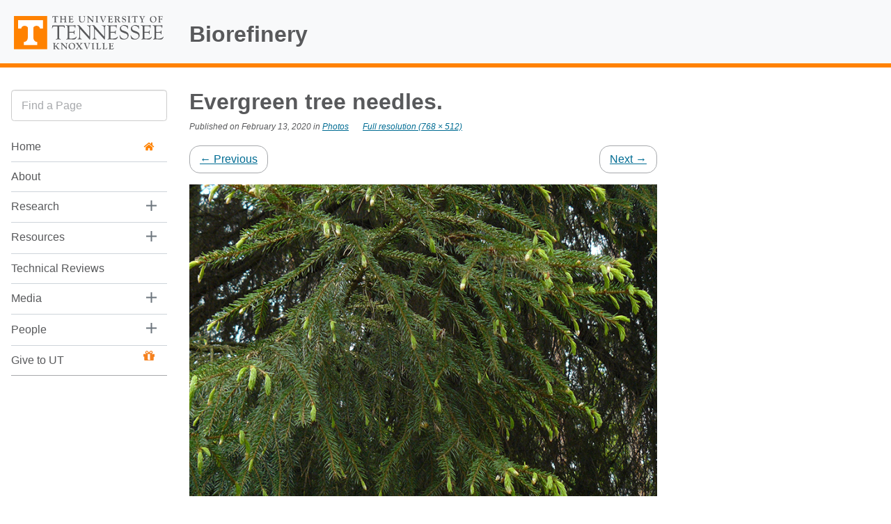

--- FILE ---
content_type: text/html; charset=UTF-8
request_url: https://biorefinery.utk.edu/photos/evergreen-tree-needles/
body_size: 36543
content:
<!DOCTYPE html>

<html lang="en-US">
<head>
	<meta charset="UTF-8">
	<meta name="viewport" content="width=device-width">
	<title>Evergreen tree needles. | Biorefinery</title>
	<link rel="pingback" href="https://biorefinery.utk.edu/xmlrpc.php">
  <!--[if lt IE 10]><script src="http://html5shiv.googlecode.com/svn/trunk/html5.js"></script></script><![endif]-->


<link rel="apple-touch-icon-precomposed" sizes="114x114" href="https://biorefinery.utk.edu/wp-content/themes/ut-thehill/images/interface/icon-114x114.png">
<link rel="apple-touch-icon-precomposed" sizes="72x72" href="https://biorefinery.utk.edu/wp-content/themes/ut-thehill/images/interface/icon-72x72.png">
<link rel="shortcut icon" href="https://biorefinery.utk.edu/wp-content/themes/ut-thehill/images/interface/icon-114x114.png">
<link rel="shortcut icon" href="https://biorefinery.utk.edu/wp-content/themes/ut-thehill/images/interface/favicon.gif">	
<meta name='robots' content='max-image-preview:large' />
<link rel='dns-prefetch' href='//code.jquery.com' />
<link rel='dns-prefetch' href='//maxcdn.bootstrapcdn.com' />
<link rel="alternate" type="application/rss+xml" title="Biorefinery &raquo; Feed" href="https://biorefinery.utk.edu/feed/" />
<link rel="alternate" type="application/rss+xml" title="Biorefinery &raquo; Comments Feed" href="https://biorefinery.utk.edu/comments/feed/" />
<link rel="alternate" type="application/rss+xml" title="Biorefinery &raquo; Evergreen tree needles. Comments Feed" href="https://biorefinery.utk.edu/photos/evergreen-tree-needles/feed/" />
<script type="text/javascript">
window._wpemojiSettings = {"baseUrl":"https:\/\/s.w.org\/images\/core\/emoji\/14.0.0\/72x72\/","ext":".png","svgUrl":"https:\/\/s.w.org\/images\/core\/emoji\/14.0.0\/svg\/","svgExt":".svg","source":{"concatemoji":"https:\/\/biorefinery.utk.edu\/wp-includes\/js\/wp-emoji-release.min.js?ver=6.1.9"}};
/*! This file is auto-generated */
!function(e,a,t){var n,r,o,i=a.createElement("canvas"),p=i.getContext&&i.getContext("2d");function s(e,t){var a=String.fromCharCode,e=(p.clearRect(0,0,i.width,i.height),p.fillText(a.apply(this,e),0,0),i.toDataURL());return p.clearRect(0,0,i.width,i.height),p.fillText(a.apply(this,t),0,0),e===i.toDataURL()}function c(e){var t=a.createElement("script");t.src=e,t.defer=t.type="text/javascript",a.getElementsByTagName("head")[0].appendChild(t)}for(o=Array("flag","emoji"),t.supports={everything:!0,everythingExceptFlag:!0},r=0;r<o.length;r++)t.supports[o[r]]=function(e){if(p&&p.fillText)switch(p.textBaseline="top",p.font="600 32px Arial",e){case"flag":return s([127987,65039,8205,9895,65039],[127987,65039,8203,9895,65039])?!1:!s([55356,56826,55356,56819],[55356,56826,8203,55356,56819])&&!s([55356,57332,56128,56423,56128,56418,56128,56421,56128,56430,56128,56423,56128,56447],[55356,57332,8203,56128,56423,8203,56128,56418,8203,56128,56421,8203,56128,56430,8203,56128,56423,8203,56128,56447]);case"emoji":return!s([129777,127995,8205,129778,127999],[129777,127995,8203,129778,127999])}return!1}(o[r]),t.supports.everything=t.supports.everything&&t.supports[o[r]],"flag"!==o[r]&&(t.supports.everythingExceptFlag=t.supports.everythingExceptFlag&&t.supports[o[r]]);t.supports.everythingExceptFlag=t.supports.everythingExceptFlag&&!t.supports.flag,t.DOMReady=!1,t.readyCallback=function(){t.DOMReady=!0},t.supports.everything||(n=function(){t.readyCallback()},a.addEventListener?(a.addEventListener("DOMContentLoaded",n,!1),e.addEventListener("load",n,!1)):(e.attachEvent("onload",n),a.attachEvent("onreadystatechange",function(){"complete"===a.readyState&&t.readyCallback()})),(e=t.source||{}).concatemoji?c(e.concatemoji):e.wpemoji&&e.twemoji&&(c(e.twemoji),c(e.wpemoji)))}(window,document,window._wpemojiSettings);
</script>
<style type="text/css">
img.wp-smiley,
img.emoji {
	display: inline !important;
	border: none !important;
	box-shadow: none !important;
	height: 1em !important;
	width: 1em !important;
	margin: 0 0.07em !important;
	vertical-align: -0.1em !important;
	background: none !important;
	padding: 0 !important;
}
</style>
	<link rel='stylesheet' id='wp-block-library-css' href='https://biorefinery.utk.edu/wp-includes/css/dist/block-library/style.min.css?ver=6.1.9' type='text/css' media='all' />
<link rel='stylesheet' id='font-awesome-5-css' href='https://biorefinery.utk.edu/wp-content/plugins/themeisle-companion/obfx_modules/gutenberg-blocks/assets/fontawesome/css/all.min.css?ver=6.1.9' type='text/css' media='all' />
<link rel='stylesheet' id='font-awesome-4-shims-css' href='https://biorefinery.utk.edu/wp-content/plugins/themeisle-companion/obfx_modules/gutenberg-blocks/assets/fontawesome/css/v4-shims.min.css?ver=6.1.9' type='text/css' media='all' />
<link rel='stylesheet' id='themeisle-block_styles-css' href='https://biorefinery.utk.edu/wp-content/plugins/themeisle-companion/vendor/codeinwp/gutenberg-blocks/build/style.css?ver=6.1.9' type='text/css' media='all' />
<link rel='stylesheet' id='classic-theme-styles-css' href='https://biorefinery.utk.edu/wp-includes/css/classic-themes.min.css?ver=1' type='text/css' media='all' />
<style id='global-styles-inline-css' type='text/css'>
body{--wp--preset--color--black: #000000;--wp--preset--color--cyan-bluish-gray: #abb8c3;--wp--preset--color--white: #ffffff;--wp--preset--color--pale-pink: #f78da7;--wp--preset--color--vivid-red: #cf2e2e;--wp--preset--color--luminous-vivid-orange: #ff6900;--wp--preset--color--luminous-vivid-amber: #fcb900;--wp--preset--color--light-green-cyan: #7bdcb5;--wp--preset--color--vivid-green-cyan: #00d084;--wp--preset--color--pale-cyan-blue: #8ed1fc;--wp--preset--color--vivid-cyan-blue: #0693e3;--wp--preset--color--vivid-purple: #9b51e0;--wp--preset--gradient--vivid-cyan-blue-to-vivid-purple: linear-gradient(135deg,rgba(6,147,227,1) 0%,rgb(155,81,224) 100%);--wp--preset--gradient--light-green-cyan-to-vivid-green-cyan: linear-gradient(135deg,rgb(122,220,180) 0%,rgb(0,208,130) 100%);--wp--preset--gradient--luminous-vivid-amber-to-luminous-vivid-orange: linear-gradient(135deg,rgba(252,185,0,1) 0%,rgba(255,105,0,1) 100%);--wp--preset--gradient--luminous-vivid-orange-to-vivid-red: linear-gradient(135deg,rgba(255,105,0,1) 0%,rgb(207,46,46) 100%);--wp--preset--gradient--very-light-gray-to-cyan-bluish-gray: linear-gradient(135deg,rgb(238,238,238) 0%,rgb(169,184,195) 100%);--wp--preset--gradient--cool-to-warm-spectrum: linear-gradient(135deg,rgb(74,234,220) 0%,rgb(151,120,209) 20%,rgb(207,42,186) 40%,rgb(238,44,130) 60%,rgb(251,105,98) 80%,rgb(254,248,76) 100%);--wp--preset--gradient--blush-light-purple: linear-gradient(135deg,rgb(255,206,236) 0%,rgb(152,150,240) 100%);--wp--preset--gradient--blush-bordeaux: linear-gradient(135deg,rgb(254,205,165) 0%,rgb(254,45,45) 50%,rgb(107,0,62) 100%);--wp--preset--gradient--luminous-dusk: linear-gradient(135deg,rgb(255,203,112) 0%,rgb(199,81,192) 50%,rgb(65,88,208) 100%);--wp--preset--gradient--pale-ocean: linear-gradient(135deg,rgb(255,245,203) 0%,rgb(182,227,212) 50%,rgb(51,167,181) 100%);--wp--preset--gradient--electric-grass: linear-gradient(135deg,rgb(202,248,128) 0%,rgb(113,206,126) 100%);--wp--preset--gradient--midnight: linear-gradient(135deg,rgb(2,3,129) 0%,rgb(40,116,252) 100%);--wp--preset--duotone--dark-grayscale: url('#wp-duotone-dark-grayscale');--wp--preset--duotone--grayscale: url('#wp-duotone-grayscale');--wp--preset--duotone--purple-yellow: url('#wp-duotone-purple-yellow');--wp--preset--duotone--blue-red: url('#wp-duotone-blue-red');--wp--preset--duotone--midnight: url('#wp-duotone-midnight');--wp--preset--duotone--magenta-yellow: url('#wp-duotone-magenta-yellow');--wp--preset--duotone--purple-green: url('#wp-duotone-purple-green');--wp--preset--duotone--blue-orange: url('#wp-duotone-blue-orange');--wp--preset--font-size--small: 13px;--wp--preset--font-size--medium: 20px;--wp--preset--font-size--large: 36px;--wp--preset--font-size--x-large: 42px;--wp--preset--spacing--20: 0.44rem;--wp--preset--spacing--30: 0.67rem;--wp--preset--spacing--40: 1rem;--wp--preset--spacing--50: 1.5rem;--wp--preset--spacing--60: 2.25rem;--wp--preset--spacing--70: 3.38rem;--wp--preset--spacing--80: 5.06rem;}:where(.is-layout-flex){gap: 0.5em;}body .is-layout-flow > .alignleft{float: left;margin-inline-start: 0;margin-inline-end: 2em;}body .is-layout-flow > .alignright{float: right;margin-inline-start: 2em;margin-inline-end: 0;}body .is-layout-flow > .aligncenter{margin-left: auto !important;margin-right: auto !important;}body .is-layout-constrained > .alignleft{float: left;margin-inline-start: 0;margin-inline-end: 2em;}body .is-layout-constrained > .alignright{float: right;margin-inline-start: 2em;margin-inline-end: 0;}body .is-layout-constrained > .aligncenter{margin-left: auto !important;margin-right: auto !important;}body .is-layout-constrained > :where(:not(.alignleft):not(.alignright):not(.alignfull)){max-width: var(--wp--style--global--content-size);margin-left: auto !important;margin-right: auto !important;}body .is-layout-constrained > .alignwide{max-width: var(--wp--style--global--wide-size);}body .is-layout-flex{display: flex;}body .is-layout-flex{flex-wrap: wrap;align-items: center;}body .is-layout-flex > *{margin: 0;}:where(.wp-block-columns.is-layout-flex){gap: 2em;}.has-black-color{color: var(--wp--preset--color--black) !important;}.has-cyan-bluish-gray-color{color: var(--wp--preset--color--cyan-bluish-gray) !important;}.has-white-color{color: var(--wp--preset--color--white) !important;}.has-pale-pink-color{color: var(--wp--preset--color--pale-pink) !important;}.has-vivid-red-color{color: var(--wp--preset--color--vivid-red) !important;}.has-luminous-vivid-orange-color{color: var(--wp--preset--color--luminous-vivid-orange) !important;}.has-luminous-vivid-amber-color{color: var(--wp--preset--color--luminous-vivid-amber) !important;}.has-light-green-cyan-color{color: var(--wp--preset--color--light-green-cyan) !important;}.has-vivid-green-cyan-color{color: var(--wp--preset--color--vivid-green-cyan) !important;}.has-pale-cyan-blue-color{color: var(--wp--preset--color--pale-cyan-blue) !important;}.has-vivid-cyan-blue-color{color: var(--wp--preset--color--vivid-cyan-blue) !important;}.has-vivid-purple-color{color: var(--wp--preset--color--vivid-purple) !important;}.has-black-background-color{background-color: var(--wp--preset--color--black) !important;}.has-cyan-bluish-gray-background-color{background-color: var(--wp--preset--color--cyan-bluish-gray) !important;}.has-white-background-color{background-color: var(--wp--preset--color--white) !important;}.has-pale-pink-background-color{background-color: var(--wp--preset--color--pale-pink) !important;}.has-vivid-red-background-color{background-color: var(--wp--preset--color--vivid-red) !important;}.has-luminous-vivid-orange-background-color{background-color: var(--wp--preset--color--luminous-vivid-orange) !important;}.has-luminous-vivid-amber-background-color{background-color: var(--wp--preset--color--luminous-vivid-amber) !important;}.has-light-green-cyan-background-color{background-color: var(--wp--preset--color--light-green-cyan) !important;}.has-vivid-green-cyan-background-color{background-color: var(--wp--preset--color--vivid-green-cyan) !important;}.has-pale-cyan-blue-background-color{background-color: var(--wp--preset--color--pale-cyan-blue) !important;}.has-vivid-cyan-blue-background-color{background-color: var(--wp--preset--color--vivid-cyan-blue) !important;}.has-vivid-purple-background-color{background-color: var(--wp--preset--color--vivid-purple) !important;}.has-black-border-color{border-color: var(--wp--preset--color--black) !important;}.has-cyan-bluish-gray-border-color{border-color: var(--wp--preset--color--cyan-bluish-gray) !important;}.has-white-border-color{border-color: var(--wp--preset--color--white) !important;}.has-pale-pink-border-color{border-color: var(--wp--preset--color--pale-pink) !important;}.has-vivid-red-border-color{border-color: var(--wp--preset--color--vivid-red) !important;}.has-luminous-vivid-orange-border-color{border-color: var(--wp--preset--color--luminous-vivid-orange) !important;}.has-luminous-vivid-amber-border-color{border-color: var(--wp--preset--color--luminous-vivid-amber) !important;}.has-light-green-cyan-border-color{border-color: var(--wp--preset--color--light-green-cyan) !important;}.has-vivid-green-cyan-border-color{border-color: var(--wp--preset--color--vivid-green-cyan) !important;}.has-pale-cyan-blue-border-color{border-color: var(--wp--preset--color--pale-cyan-blue) !important;}.has-vivid-cyan-blue-border-color{border-color: var(--wp--preset--color--vivid-cyan-blue) !important;}.has-vivid-purple-border-color{border-color: var(--wp--preset--color--vivid-purple) !important;}.has-vivid-cyan-blue-to-vivid-purple-gradient-background{background: var(--wp--preset--gradient--vivid-cyan-blue-to-vivid-purple) !important;}.has-light-green-cyan-to-vivid-green-cyan-gradient-background{background: var(--wp--preset--gradient--light-green-cyan-to-vivid-green-cyan) !important;}.has-luminous-vivid-amber-to-luminous-vivid-orange-gradient-background{background: var(--wp--preset--gradient--luminous-vivid-amber-to-luminous-vivid-orange) !important;}.has-luminous-vivid-orange-to-vivid-red-gradient-background{background: var(--wp--preset--gradient--luminous-vivid-orange-to-vivid-red) !important;}.has-very-light-gray-to-cyan-bluish-gray-gradient-background{background: var(--wp--preset--gradient--very-light-gray-to-cyan-bluish-gray) !important;}.has-cool-to-warm-spectrum-gradient-background{background: var(--wp--preset--gradient--cool-to-warm-spectrum) !important;}.has-blush-light-purple-gradient-background{background: var(--wp--preset--gradient--blush-light-purple) !important;}.has-blush-bordeaux-gradient-background{background: var(--wp--preset--gradient--blush-bordeaux) !important;}.has-luminous-dusk-gradient-background{background: var(--wp--preset--gradient--luminous-dusk) !important;}.has-pale-ocean-gradient-background{background: var(--wp--preset--gradient--pale-ocean) !important;}.has-electric-grass-gradient-background{background: var(--wp--preset--gradient--electric-grass) !important;}.has-midnight-gradient-background{background: var(--wp--preset--gradient--midnight) !important;}.has-small-font-size{font-size: var(--wp--preset--font-size--small) !important;}.has-medium-font-size{font-size: var(--wp--preset--font-size--medium) !important;}.has-large-font-size{font-size: var(--wp--preset--font-size--large) !important;}.has-x-large-font-size{font-size: var(--wp--preset--font-size--x-large) !important;}
.wp-block-navigation a:where(:not(.wp-element-button)){color: inherit;}
:where(.wp-block-columns.is-layout-flex){gap: 2em;}
.wp-block-pullquote{font-size: 1.5em;line-height: 1.6;}
</style>
<link rel='stylesheet' id='contact-form-7-css' href='https://biorefinery.utk.edu/wp-content/plugins/contact-form-7/includes/css/styles.css?ver=5.1.1' type='text/css' media='all' />
<link rel='stylesheet' id='cws-google-picasa-pro-css' href='https://biorefinery.utk.edu/wp-content/plugins/google-picasa-albums-viewer/public/css/cws-google-picasa-pro-public.css?ver=3.2.3' type='text/css' media='all' />
<link rel='stylesheet' id='lightbox-css' href='https://biorefinery.utk.edu/wp-content/plugins/google-picasa-albums-viewer/public/css/lightbox/lightbox.css?ver=3.2.3' type='text/css' media='all' />
<link rel='stylesheet' id='dashicons-css' href='https://biorefinery.utk.edu/wp-includes/css/dashicons.min.css?ver=6.1.9' type='text/css' media='all' />
<link rel='stylesheet' id='obfx-module-pub-css-menu-icons-0-css' href='https://maxcdn.bootstrapcdn.com/font-awesome/4.7.0/css/font-awesome.min.css?ver=2.7.5' type='text/css' media='all' />
<link rel='stylesheet' id='obfx-module-pub-css-menu-icons-1-css' href='https://biorefinery.utk.edu/wp-content/plugins/themeisle-companion/obfx_modules/menu-icons/css/public.css?ver=2.7.5' type='text/css' media='all' />
<link rel='stylesheet' id='staff-list-custom-css-css' href='https://biorefinery.utk.edu/wp-content/plugins/ut-people-super/css/peoplestyle.css?ver=6.1.9' type='text/css' media='all' />
<link rel='stylesheet' id='custom-style-css' href='https://biorefinery.utk.edu/wp-content/themes/ut-thehill/library/v2019.css?ver=2019-03-28' type='text/css' media='all' />
<link rel='stylesheet' id='tablepress-default-css' href='https://biorefinery.utk.edu/wp-content/plugins/tablepress/css/default.min.css?ver=1.9.2' type='text/css' media='all' />
<link rel='stylesheet' id='__EPYT__style-css' href='https://biorefinery.utk.edu/wp-content/plugins/youtube-embed-plus/styles/ytprefs.min.css?ver=14.1.4.1' type='text/css' media='all' />
<style id='__EPYT__style-inline-css' type='text/css'>

                .epyt-gallery-thumb {
                        width: 33.333%;
                }
                
</style>
<script type='text/javascript' src='//code.jquery.com/jquery-1.11.2.min.js' id='jquery-js'></script>
<script type='text/javascript' src='https://biorefinery.utk.edu/wp-content/plugins/google-picasa-albums-viewer/public/js/cws-google-picasa-pro-public.js?ver=3.2.3' id='cws-google-picasa-pro-js'></script>
<script type='text/javascript' id='__ytprefs__-js-extra'>
/* <![CDATA[ */
var _EPYT_ = {"ajaxurl":"https:\/\/biorefinery.utk.edu\/wp-admin\/admin-ajax.php","security":"cef71171f9","gallery_scrolloffset":"20","eppathtoscripts":"https:\/\/biorefinery.utk.edu\/wp-content\/plugins\/youtube-embed-plus\/scripts\/","eppath":"https:\/\/biorefinery.utk.edu\/wp-content\/plugins\/youtube-embed-plus\/","epresponsiveselector":"[\"iframe.__youtube_prefs_widget__\"]","epdovol":"1","version":"14.1.4.1","evselector":"iframe.__youtube_prefs__[src], iframe[src*=\"youtube.com\/embed\/\"], iframe[src*=\"youtube-nocookie.com\/embed\/\"]","ajax_compat":"","ytapi_load":"light","pause_others":"","stopMobileBuffer":"1","facade_mode":"","not_live_on_channel":"","vi_active":"","vi_js_posttypes":[]};
/* ]]> */
</script>
<script type='text/javascript' src='https://biorefinery.utk.edu/wp-content/plugins/youtube-embed-plus/scripts/ytprefs.min.js?ver=14.1.4.1' id='__ytprefs__-js'></script>
<link rel="https://api.w.org/" href="https://biorefinery.utk.edu/wp-json/" /><link rel="alternate" type="application/json" href="https://biorefinery.utk.edu/wp-json/wp/v2/media/492" /><link rel="EditURI" type="application/rsd+xml" title="RSD" href="https://biorefinery.utk.edu/xmlrpc.php?rsd" />
<link rel="wlwmanifest" type="application/wlwmanifest+xml" href="https://biorefinery.utk.edu/wp-includes/wlwmanifest.xml" />
<meta name="generator" content="WordPress 6.1.9" />
<link rel='shortlink' href='https://biorefinery.utk.edu/?p=492' />
<link rel="alternate" type="application/json+oembed" href="https://biorefinery.utk.edu/wp-json/oembed/1.0/embed?url=https%3A%2F%2Fbiorefinery.utk.edu%2Fphotos%2Fevergreen-tree-needles%2F" />
<link rel="alternate" type="text/xml+oembed" href="https://biorefinery.utk.edu/wp-json/oembed/1.0/embed?url=https%3A%2F%2Fbiorefinery.utk.edu%2Fphotos%2Fevergreen-tree-needles%2F&#038;format=xml" />

    
    <script>
			/* grunticon Stylesheet Loader | https://github.com/filamentgroup/grunticon | (c) 2012 Scott Jehl, Filament Group, Inc. | MIT license. */
			window.grunticon=function(e){if(e&&3===e.length){var t=window,n=!(!t.document.createElementNS||!t.document.createElementNS("http://www.w3.org/2000/svg","svg").createSVGRect||!document.implementation.hasFeature("http://www.w3.org/TR/SVG11/feature#Image","1.1")||window.opera&&-1===navigator.userAgent.indexOf("Chrome")),o=function(o){var r=t.document.createElement("link"),a=t.document.getElementsByTagName("script")[0];r.rel="stylesheet",r.href=e[o&&n?0:o?1:2],a.parentNode.insertBefore(r,a)},r=new t.Image;r.onerror=function(){o(!1)},r.onload=function(){o(1===r.width&&1===r.height)},r.src="[data-uri]"}};
			grunticon( [ "https://biorefinery.utk.edu/wp-content/plugins/ut-people-super/includes/images/icons/icons.data.svg.css", "https://biorefinery.utk.edu/wp-content/plugins/ut-people-super/includes/images/icons/icons.data.png.css", "https://biorefinery.utk.edu/wp-content/plugins/ut-people-super/includes/images/icons/icons.fallback.css" ] );
		</script>
		<noscript><link href="https://biorefinery.utk.edu/wp-content/plugins/ut-people-super/includes/images/icons/icons.fallback.css" rel="stylesheet"></noscript>
		
		<link rel="icon" href="https://biorefinery.utk.edu/wp-content/uploads/2019/03/cropped-wood-32x32.jpg" sizes="32x32" />
<link rel="icon" href="https://biorefinery.utk.edu/wp-content/uploads/2019/03/cropped-wood-192x192.jpg" sizes="192x192" />
<link rel="apple-touch-icon" href="https://biorefinery.utk.edu/wp-content/uploads/2019/03/cropped-wood-180x180.jpg" />
<meta name="msapplication-TileImage" content="https://biorefinery.utk.edu/wp-content/uploads/2019/03/cropped-wood-270x270.jpg" />
</head><body class="attachment attachment-template-default attachmentid-492 attachment-jpeg  webapp">


<div class="main-content">
  
  <a class="sr-only sr-only-focusable" href="#content" title="Skip to content">Skip to content</a>
  <a class="sr-only sr-only-focusable" href="#mainnav" title="Skip to  main navigation">Skip to main navigation</a>
  <a class="sr-only sr-only-focusable" href="https://oed.utk.edu/ada/campus-accessibility/" title="Report an accessibility issue">Report an accessibility issue</a>

<header id="main-navigation" role="banner">
  <div class="container-columns">
      <h1 class="ut-title"><a class="killer-logo" href="http://www.utk.edu">The University of Tennessee, Knoxville</a></h1>



        <h2 class="site-title "><a href="https://biorefinery.utk.edu/" title="Biorefinery" rel="home">Biorefinery</a>
            </h2>
        <button type="button" class="btn btn-findpage">
          <span class="sr-only">Toggle navigation</span> <svg xmlns="http://www.w3.org/2000/svg" width="24" height="24" viewBox="0 0 24 24"><path d="M4 22h-4v-4h4v4zm0-12h-4v4h4v-4zm0-8h-4v4h4v-4zm3 0v4h17v-4h-17zm0 12h17v-4h-17v4zm0 8h17v-4h-17v4z"/></svg><br>Menu        </button>
  </div>
</header>

    <div id="page" class="hfeed site row-offcanvas">
    <div id="main" class="site-main">
     


<div id="sidebar">
	<!-- #Find Box -->
   <div class="sidebar-offcanvas inactive">
        <nav role="navigation" id="mainnav">
    		      <button type="button" class="btn btn-findpage btn-close">
          <span class="sr-only">Toggle navigation</span> <svg xmlns="http://www.w3.org/2000/svg" width="24" height="24" viewBox="0 0 24 24"><path d="M24 20.188l-8.315-8.209 8.2-8.282-3.697-3.697-8.212 8.318-8.31-8.203-3.666 3.666 8.321 8.24-8.206 8.313 3.666 3.666 8.237-8.318 8.285 8.203z"/></svg> <span class="close">CLOSE</span>
    		      </button>
              <!-- Collect the nav links, forms, and other content for toggling -->
    <form   role="search" method="get"  id="remote" action="https://biorefinery.utk.edu/">
    	<div class="form-group">
        <div>
          <input class="typeahead form-control " type="text" placeholder="Find a Page"  name="s" role="search" aria-label="Site Search">
        </div>
    	</div>
      <input type="submit" name="btnF" class="sr-only"  value="Go">
    </form>

  




<div id="bellows">
  <ul class="menu">
   
      <li>
        <a id="drop2" class="home_button" href="https://biorefinery.utk.edu/"  role="button"  >Home <i class="icon-fa-home pull-right"></i></a>
      </li>
  <div class="menu-main-container"><ul id="menu-main" class="menu"><li id="menu-item-80" class="menu-item menu-item-type-post_type menu-item-object-page menu-item-80"><a href="https://biorefinery.utk.edu/about/">About</a></li>
<li id="menu-item-244" class="menu-item menu-item-type-post_type menu-item-object-page menu-item-has-children menu-item-244"><a href="https://biorefinery.utk.edu/research/">Research</a>
<ul class="sub-menu">
	<li id="menu-item-73" class="menu-item menu-item-type-post_type menu-item-object-page menu-item-73"><a href="https://biorefinery.utk.edu/research/group/">Group</a></li>
	<li id="menu-item-72" class="menu-item menu-item-type-post_type menu-item-object-page menu-item-72"><a href="https://biorefinery.utk.edu/research/capabilities/">Capabilities</a></li>
	<li id="menu-item-71" class="menu-item menu-item-type-post_type menu-item-object-page menu-item-71"><a href="https://biorefinery.utk.edu/research/facilities-and-equipment/">Facilities</a></li>
	<li id="menu-item-252" class="menu-item menu-item-type-post_type menu-item-object-page menu-item-252"><a href="https://biorefinery.utk.edu/studies/">Studies</a></li>
	<li id="menu-item-70" class="menu-item menu-item-type-post_type menu-item-object-page menu-item-70"><a href="https://biorefinery.utk.edu/research/research-opportunities/">Opportunities</a></li>
	<li id="menu-item-245" class="menu-item menu-item-type-post_type menu-item-object-page menu-item-245"><a href="https://biorefinery.utk.edu/research/publications/">Publications</a></li>
</ul>
</li>
<li id="menu-item-242" class="menu-item menu-item-type-custom menu-item-object-custom menu-item-has-children menu-item-242"><a href="#">Resources</a>
<ul class="sub-menu">
	<li id="menu-item-78" class="menu-item menu-item-type-post_type menu-item-object-page menu-item-78"><a href="https://biorefinery.utk.edu/journal-covers/">Journal Covers</a></li>
	<li id="menu-item-254" class="menu-item menu-item-type-post_type menu-item-object-page menu-item-254"><a href="https://biorefinery.utk.edu/links/">News</a></li>
	<li id="menu-item-253" class="menu-item menu-item-type-post_type menu-item-object-page menu-item-253"><a href="https://biorefinery.utk.edu/presentations/">Presentations</a></li>
</ul>
</li>
<li id="menu-item-255" class="menu-item menu-item-type-post_type menu-item-object-page menu-item-255"><a href="https://biorefinery.utk.edu/technical-reviews/">Technical Reviews</a></li>
<li id="menu-item-243" class="menu-item menu-item-type-post_type menu-item-object-page menu-item-has-children menu-item-243"><a href="https://biorefinery.utk.edu/photos/">Media</a>
<ul class="sub-menu">
	<li id="menu-item-76" class="menu-item menu-item-type-post_type menu-item-object-page menu-item-76"><a href="https://biorefinery.utk.edu/photos/">Photos</a></li>
	<li id="menu-item-256" class="menu-item menu-item-type-post_type menu-item-object-page menu-item-256"><a href="https://biorefinery.utk.edu/videos/">Videos</a></li>
</ul>
</li>
<li id="menu-item-1755" class="menu-item menu-item-type-custom menu-item-object-custom menu-item-has-children menu-item-1755"><a href="#">People</a>
<ul class="sub-menu">
	<li id="menu-item-268" class="menu-item menu-item-type-post_type menu-item-object-peopletwo menu-item-268"><a href="https://biorefinery.utk.edu/people/arthur-j-ragauskas/">Arthur J. Ragauskas</a></li>
	<li id="menu-item-260" class="menu-item menu-item-type-post_type menu-item-object-page menu-item-260"><a href="https://biorefinery.utk.edu/grad-students/">Grad Students</a></li>
	<li id="menu-item-261" class="menu-item menu-item-type-post_type menu-item-object-page menu-item-261"><a href="https://biorefinery.utk.edu/visiting-scholars/">Visiting Scholars</a></li>
</ul>
</li>
</ul></div>
              
                <li id="giving" class="dropdown top-menu-item">
                  <a href="http://giveto.utk.edu">Give to UT <i class="icon-fa-gift fa-lg pull-right"></i></a>
                </li>


              

  </ul>
</div>

    		</nav><!-- #site-navigation -->
    </div>
  </div>

  		<main id="content" class="content-area">
          

			<article id="post-492" class="image-attachment post-492 attachment type-attachment status-inherit hentry">
				<header class="entry-header">
					<h1 class="entry-title">Evergreen tree needles.</h1>

					<div class="entry-meta">
						<span class="attachment-meta">Published on <time class="entry-date" datetime="2020-02-13T09:19:30-05:00">February 13, 2020</time> in <a href="https://biorefinery.utk.edu/photos/" title="Return to Photos" rel="gallery">Photos</a></span><span class="attachment-meta full-size-link"><a href="https://biorefinery.utk.edu/wp-content/uploads/2020/02/evergreen-needles.jpg" title="Link to full-size image">Full resolution (768 &times; 512)</a></span>					</div><!-- .entry-meta -->
				</header><!-- .entry-header -->

				<div class="entry-content">
					<nav id="image-navigation" class="navigation image-navigation" role="navigation">
  					<ul class="pager">
						<li class="previous"><span class="nav-previous"><a href='https://biorefinery.utk.edu/photos/evergreen-tree-close-up/'><span class="meta-nav">&larr;</span> Previous</a></span></li>
						<li class="next"><span class="nav-next"><a href='https://biorefinery.utk.edu/photos/large-pile-of-fallen-trees/'>Next <span class="meta-nav">&rarr;</span></a></span></li>
  					</ul>
					</nav><!-- #image-navigation -->

					<div class="entry-attachment">
						<div class="attachment">
							<a href="https://biorefinery.utk.edu/photos/sign-reading-contains-up-to-10-ethanol/" title="Evergreen tree needles." rel="attachment"><img width="724" height="483" src="https://biorefinery.utk.edu/wp-content/uploads/2020/02/evergreen-needles.jpg" class="attachment-724x724 size-724x724" alt="Evergreen tree needles." decoding="async" loading="lazy" srcset="https://biorefinery.utk.edu/wp-content/uploads/2020/02/evergreen-needles.jpg 768w, https://biorefinery.utk.edu/wp-content/uploads/2020/02/evergreen-needles-300x200.jpg 300w" sizes="(max-width: 724px) 100vw, 724px" /></a>
													</div><!-- .attachment -->
					</div><!-- .entry-attachment -->

					
				</div><!-- .entry-content -->
			</article><!-- #post -->

			
<!-- You can start editing here. -->


			<!-- If comments are open, but there are no comments. -->

	
	<div id="respond" class="comment-respond">
		<h3 id="reply-title" class="comment-reply-title">Leave a Reply <small><a rel="nofollow" id="cancel-comment-reply-link" href="/photos/evergreen-tree-needles/#respond" style="display:none;">Cancel reply</a></small></h3><form action="https://biorefinery.utk.edu/wp-comments-post.php" method="post" id="commentform" class="comment-form" novalidate><p class="comment-notes"><span id="email-notes">Your email address will not be published.</span> <span class="required-field-message">Required fields are marked <span class="required">*</span></span></p><p class="comment-form-comment"><label for="comment">Comment <span class="required">*</span></label> <textarea id="comment" name="comment" cols="45" rows="8" maxlength="65525" required></textarea></p><p class="comment-form-author"><label for="author">Name <span class="required">*</span></label> <input id="author" name="author" type="text" value="" size="30" maxlength="245" autocomplete="name" required /></p>
<p class="comment-form-email"><label for="email">Email <span class="required">*</span></label> <input id="email" name="email" type="email" value="" size="30" maxlength="100" aria-describedby="email-notes" autocomplete="email" required /></p>
<p class="comment-form-url"><label for="url">Website</label> <input id="url" name="url" type="url" value="" size="30" maxlength="200" autocomplete="url" /></p>
<p class="form-submit"><input name="submit" type="submit" id="submit" class="submit" value="Post Comment" /> <input type='hidden' name='comment_post_ID' value='492' id='comment_post_ID' />
<input type='hidden' name='comment_parent' id='comment_parent' value='0' />
</p></form>	</div><!-- #respond -->
	

    		</main>
  


    

	</div><!-- #primary -->
</div><!-- .main-content -->




</div>


  <footer id="colophon" class="site-footer" role="contentinfo">



<div class="container">



    
   <div id="siteinfo">


			<div id="meta-info">
  			<p>
					<strong class="sitetitle">Biorefinery</strong><br>
					<br>

        </p>
			</div>
				  <div id="meta-contact"><p><br>



          <span class="emailList">
                    </span></p>

          
          </div>

   </div><!-- #siteinfo -->

</div>


 <div id="campus-footer">
<div class="container"> 
 
   <div id="utk">
     <div id="bobi">
        <h2><a href="http://www.utk.edu" class="logo icon-bobi-main">The University of Tennessee</a></h2>
      </div>
      <div id="address">
          <p><strong>The University of Tennessee, Knoxville</strong><br>Knoxville, Tennessee 37996<br> <a href="tel:+18659741000" class="tel">865-974-1000</a></p>
      </div>
    </div>

    <div id="toolkit">

      <form id="utk_seek" name="utk_seek" method="post" accept-charset="iso-8859-1"  action="//www.utk.edu/masthead/query.php">
        <div class="form-group">
          <input type="text" name="qt"  onfocus="if(this.value == 'Search utk.edu') { this.value = ''; }" value="Search utk.edu"  class="form-control" title="search" speech x-webkit-speech />
        </div>
        <input type="hidden" name="qtype" class="searchtext" value="utk" title="search type" /> 
        <input name="go" type="submit" title="Submit" class="btn btn-orange"  value="Go">
      </form>	
				
				
				
<br>
      <nav  role="navigation">
            <a href="http://calendar.utk.edu/">Events</a>
            <a href="http://www.utk.edu/alpha/">A-Z </a>
            <a href="http://www.utk.edu/admissions/">Apply</a>
            <a href="https://www.utk.edu/aboutut/privacy/">Privacy</a>
            <a href="http://maps.utk.edu/">Map</a>
            <a href="http://directory.utk.edu">Directory</a>
            <a href="http://giveto.utk.edu">Give to UT</a>
            <a href="https://oed.utk.edu/ada/campus-accessibility/">Accessibility</a>
      </nav>
    </div>
</div>  
</footer><!-- #colophon -->
</div>
</div><!-- #main -->

  <div id="system-indicia">
    <div class="container">
      <div class="col">
        <p class="system">The flagship campus of <a href="http://tennessee.edu">the University of Tennessee System</a> and partner in <a href="http://www.tntransferpathway.org/">the Tennessee Transfer Pathway</a>.</p>
      </div>
    </div>
  </div>

</div><!-- #page -->


	<script type='text/javascript' id='contact-form-7-js-extra'>
/* <![CDATA[ */
var wpcf7 = {"apiSettings":{"root":"https:\/\/biorefinery.utk.edu\/wp-json\/contact-form-7\/v1","namespace":"contact-form-7\/v1"}};
/* ]]> */
</script>
<script type='text/javascript' src='https://biorefinery.utk.edu/wp-content/plugins/contact-form-7/includes/js/scripts.js?ver=5.1.1' id='contact-form-7-js'></script>
<script type='text/javascript' src='https://biorefinery.utk.edu/wp-includes/js/comment-reply.min.js?ver=6.1.9' id='comment-reply-js'></script>
<script type='text/javascript' id='utthehill-utk-js-extra'>
/* <![CDATA[ */
var url_object = {"templateDirectory":"https:\/\/biorefinery.utk.edu\/wp-content\/themes\/ut-thehill","siteId":"1","nivo_anim_speed":"500","nivo_pause_time":"3000"};
/* ]]> */
</script>
<script type='text/javascript' src='https://biorefinery.utk.edu/wp-content/themes/ut-thehill/library/js/v2019.js?ver=2019-03-14' id='utthehill-utk-js'></script>
<script type='text/javascript' src='https://biorefinery.utk.edu/wp-content/plugins/youtube-embed-plus/scripts/fitvids.min.js?ver=14.1.4.1' id='__ytprefsfitvids__-js'></script>

<script>
var superSearch = new Bloodhound({
//  datumTokenizer: Bloodhound.tokenizers.obj.whitespace('post_title'),
  datumTokenizer: Bloodhound.tokenizers.whitespace,
  queryTokenizer: Bloodhound.tokenizers.whitespace,
  remote: {
    url: 'https://biorefinery.utk.edu/wp-json/ja/v2/search?term=%QUERY',
    wildcard: '%QUERY'
  }
});




$('#remote .typeahead').typeahead({
  hint: false,
  highlight: true,
  minLength: 2,
  async: true,
  autoselect: true
},
{
  name: 'search-content',
//  limit: 5,
  display: 'post_title',
  source: superSearch,
  templates:{
    header: '<h3 class="typeaheadTitle">Suggestions</h3>',
    notFound: '<h3 class="typeaheadTitle">No results on this site</h3><input type="submit" name="btnF" class="btn-supersearch searchListItem tt-suggestion tt-selectable"  value="Search the site">',
    pending: '<h3 class="typeaheadTitle">Searching...</h3>',
    footer: '<input type="submit" name="btnF" class="btn-supersearch searchListItem tt-suggestion tt-selectable"  value="See all results">',
    suggestion: Handlebars.compile('<div class="searchListItem"><a href="https://biorefinery.utk.edu/?p={{ID}}" class="searchLink" aria-label="{{post_title}}"><span class="suggestion-head">{{post_title}}</span></a></div>')
  }
}).on('typeahead:selected', function(event, selection) {
  url = "https://biorefinery.utk.edu/" + "?p=" + (selection.ID);
  window.location.href = url;
});

</script>
		</body>
</html>

--- FILE ---
content_type: text/css
request_url: https://biorefinery.utk.edu/wp-content/themes/ut-thehill/library/v2019.css?ver=2019-03-28
body_size: 437203
content:
/*! normalize.css v3.0.2 | MIT License | git.io/normalize */html{font-family:sans-serif;-ms-text-size-adjust:100%;-webkit-text-size-adjust:100%}body{margin:0}article,aside,details,figcaption,figure,footer,header,hgroup,main,menu,nav,section,summary{display:block}audio,canvas,progress,video{display:inline-block;vertical-align:baseline}audio:not([controls]){display:none;height:0}[hidden],template{display:none}a{background-color:transparent}abbr[title]{border-bottom:1px dotted}b,strong{font-weight:700}dfn{font-style:italic}h1{font-size:2em;margin:.67em 0}mark{background:#ff0;color:#000}small{font-size:80%}sub,sup{font-size:75%;line-height:0;position:relative;vertical-align:baseline}sup{top:-.5em}sub{bottom:-.25em}img{border:0}svg:not(:root){overflow:hidden}figure{margin:1em 40px}hr{box-sizing:content-box;height:0}pre{overflow:auto}code,kbd,pre,samp{font-family:monospace,monospace;font-size:1em}button,input,optgroup,select,textarea{color:inherit;font:inherit;margin:0}button{overflow:visible}button,select{text-transform:none}button,html input[type=button],input[type=reset],input[type=submit]{-webkit-appearance:button;cursor:pointer}button[disabled],html input[disabled]{cursor:default}button::-moz-focus-inner,input::-moz-focus-inner{border:0;padding:0}input{line-height:normal}input[type=checkbox],input[type=radio]{box-sizing:border-box;padding:0}input[type=number]::-webkit-inner-spin-button,input[type=number]::-webkit-outer-spin-button{height:auto}input[type=search]{-webkit-appearance:textfield;box-sizing:content-box}input[type=search]::-webkit-search-cancel-button,input[type=search]::-webkit-search-decoration{-webkit-appearance:none}fieldset{border:1px solid silver;margin:0 2px;padding:.35em .625em .75em}textarea{overflow:auto}optgroup{font-weight:700}table{border-collapse:collapse;border-spacing:0}td,th{padding:0}

/*! Source: https://github.com/h5bp/html5-boilerplate/blob/master/src/css/main.css */@media print{*,:after,:before{background:transparent!important;color:#000!important;box-shadow:none!important;text-shadow:none!important}a,a:visited{text-decoration:underline}.entry-content a[href]:after{content:" (" attr(href) ")"}abbr[title]:after{content:" (" attr(title) ")"}a[href^="#"]:after,a[href^="javascript:"]:after{content:""}blockquote,pre{border:1px solid #999;page-break-inside:avoid}thead{display:table-header-group}img,tr{page-break-inside:avoid}img{max-width:100%!important}h2,h3,p{orphans:3;widows:3}h2,h3{page-break-after:avoid}select{background:#fff!important}.findpage,.navbar,.sidebar-offcanvas{display:none}#page .gform_wrapper .dropup>input[type=button]>.caret,#page .gform_wrapper .dropup>input[type=file]>.caret,#page .gform_wrapper .dropup>input[type=reset]>.caret,#page .gform_wrapper .dropup>input[type=submit]>.caret,#page .gform_wrapper input[type=button]>.caret,#page .gform_wrapper input[type=file]>.caret,#page .gform_wrapper input[type=reset]>.caret,#page .gform_wrapper input[type=submit]>.caret,.btn>.caret,.dropup>.btn>.caret{border-top-color:#000!important}.label{border:1px solid #000}.table,table{border-collapse:collapse!important}.table td,.table th,table td,table th{background-color:#fff!important}.table-bordered td,.table-bordered th{border:1px solid #ddd!important}#primary{width:100%}#linkdrawer,#page .gform_wrapper .gfield_error,.box-light{border:1px solid #58595b!important}#masthead.stuck{position:relative}.sticky-wrapper{display:none}}*,:after,:before{box-sizing:border-box}html{-webkit-tap-highlight-color:rgba(0,0,0,0)}body{font-family:Gotham SSm\ 4r,Gotham SSm A,Gotham SSm B,Helvetica Neue,Helvetica,Arial,sans-serif;font-size:1rem;line-height:1.8;color:#333;background-color:#fff}button,input,select,textarea{font-family:inherit;font-size:inherit;line-height:inherit}a{color:#006c93}a,a:focus,a:hover{text-decoration:underline}a:focus,a:hover{color:#00212d}a:focus{outline:thin dotted;outline:5px auto -webkit-focus-ring-color;outline-offset:-2px}figure{margin:0}img{vertical-align:middle}.img-responsive,img{display:block;max-width:100%;height:auto}.img-rounded{border-radius:.42rem}.img-thumbnail{padding:4px;line-height:1.8;background-color:#fff;border:1px solid #ddd;border-radius:.28rem;-webkit-transition:all .2s ease-in-out;transition:all .2s ease-in-out;display:inline-block;max-width:100%;height:auto}.img-circle{border-radius:50%}hr{margin-top:1rem;margin-bottom:1rem;border:0;border-top:1px solid #a7a9ac}.screen-reader-text,.search-form .search-submit,.sr-only{position:absolute;width:1px;height:1px;margin:-1px;padding:0;overflow:hidden;clip:rect(0,0,0,0);border:0}.sr-only-focusable:active,.sr-only-focusable:focus{position:static;width:auto;height:auto;margin:0;overflow:visible;clip:auto}p{margin:0 0 .5rem}.lead{font-weight:300}.small,small{font-size:75%}.text-primary{color:#ff8200}a.text-primary:hover{color:#cc6800}.text-success{color:#00746f}a.text-success:hover{color:#00413e}.text-info{color:#754a7e}a.text-info:hover{color:#57375e}.text-warning{color:#d5431a}a.text-warning:hover{color:#a83514}.text-danger{color:#d5431a}a.text-danger:hover{color:#a83514}.bg-primary{background-color:#ff8200}a.bg-primary:hover{background-color:#cc6800}.bg-success{background-color:#dff0d8}a.bg-success:hover{background-color:#c1e2b3}.bg-info{background-color:#d9edf7}a.bg-info:hover{background-color:#afd9ee}.bg-warning{background-color:#fcf8e3}a.bg-warning:hover{background-color:#f7ecb5}.bg-danger{background-color:#f2dede}a.bg-danger:hover{background-color:#e4b9b9}.dl-horizontal dd:after,.dl-horizontal dd:before{content:" ";display:table}code,kbd,pre,samp{font-family:Menlo,Monaco,Consolas,Courier New,monospace}code{color:#c7254e;background-color:#f9f2f4;border-radius:.28rem}code,kbd{padding:2px 4px;font-size:90%}kbd{color:#fff;background-color:#333;border-radius:.21rem;box-shadow:inset 0 -1px 0 rgba(0,0,0,.25)}kbd kbd{padding:0;font-size:100%;font-weight:700;box-shadow:none}pre{display:block;padding:0;margin:0 0 .5rem;font-size:.9rem;line-height:1.8;word-break:break-all;word-wrap:break-word;color:#58595b;background-color:#f5f5f5;border:1px solid #ccc;border-radius:.28rem}pre code{padding:0;font-size:inherit;color:inherit;white-space:pre-wrap;background-color:transparent;border-radius:0}.pre-scrollable{max-height:340px;overflow-y:scroll}legend{color:#58595b;border-bottom:1px solid #e5e5e5}#page .gform_wrapper input[type=text],#page .gform_wrapper select,.form-control{display:block;width:100%;height:2.84rem;padding:.42rem .85rem;font-size:1rem;line-height:1.8;color:#58595b;background-color:#fff;background-image:none;border:1px solid #ccc;border-radius:.28rem;box-shadow:inset 0 1px 1px rgba(0,0,0,.075);-webkit-transition:border-color .15s ease-in-out,box-shadow .15s ease-in-out;transition:border-color .15s ease-in-out,box-shadow .15s ease-in-out}#page .gform_wrapper input:focus[type=text],#page .gform_wrapper select:focus,.form-control:focus{border-color:#58595b;outline:0;box-shadow:inset 0 1px 1px rgba(0,0,0,.075),0 0 8px rgba(88,89,91,.6)}#page .gform_wrapper input[type=text]::-moz-placeholder,#page .gform_wrapper select::-moz-placeholder,.form-control::-moz-placeholder{color:#a7a9ac;opacity:1}#page .gform_wrapper input:-ms-input-placeholder[type=text],#page .gform_wrapper select:-ms-input-placeholder,.form-control:-ms-input-placeholder{color:#a7a9ac}#page .gform_wrapper input[type=text]::-webkit-input-placeholder,#page .gform_wrapper select::-webkit-input-placeholder,.form-control::-webkit-input-placeholder{color:#a7a9ac}#page .gform_wrapper fieldset[disabled] input[type=text],#page .gform_wrapper fieldset[disabled] select,#page .gform_wrapper input[disabled][type=text],#page .gform_wrapper input[readonly][type=text],#page .gform_wrapper select[disabled],#page .gform_wrapper select[readonly],.form-control[disabled],.form-control[readonly],fieldset[disabled] #page .gform_wrapper input[type=text],fieldset[disabled] #page .gform_wrapper select,fieldset[disabled] .form-control{cursor:not-allowed;background-color:#f6f6f6;opacity:1}.form-horizontal .form-group:after,.form-horizontal .form-group:before{content:" ";display:table}.form-horizontal .form-group:after{clear:both}.fade{opacity:0;-webkit-transition:opacity .15s linear;transition:opacity .15s linear}.fade.in{opacity:1}.collapse{display:none;visibility:hidden}.collapse.in{display:block;visibility:visible}tr.collapse.in{display:table-row}tbody.collapse.in{display:table-row-group}.collapsing{position:relative;height:0;overflow:hidden;-webkit-transition-property:height,visibility;transition-property:height,visibility;-webkit-transition-duration:.35s;transition-duration:.35s;-webkit-transition-timing-function:ease;transition-timing-function:ease}.input-group{position:relative;display:table;border-collapse:separate}.input-group[class*=col-]{float:none;padding-left:0;padding-right:0}#page .gform_wrapper .input-group input[type=text],#page .gform_wrapper .input-group select,.input-group #page .gform_wrapper input[type=text],.input-group #page .gform_wrapper select,.input-group .form-control{position:relative;z-index:1;float:left;width:100%;margin-bottom:0}#page .gform_wrapper .input-group input[type=text],#page .gform_wrapper .input-group select,.input-group #page .gform_wrapper input[type=text],.input-group #page .gform_wrapper select,.input-group-addon,.input-group-btn,.input-group .form-control{display:table-cell}#page .gform_wrapper .input-group input:not(:first-child):not(:last-child)[type=text],#page .gform_wrapper .input-group select:not(:first-child):not(:last-child),.input-group #page .gform_wrapper input:not(:first-child):not(:last-child)[type=text],.input-group #page .gform_wrapper select:not(:first-child):not(:last-child),.input-group-addon:not(:first-child):not(:last-child),.input-group-btn:not(:first-child):not(:last-child),.input-group .form-control:not(:first-child):not(:last-child){border-radius:0}.input-group-addon,.input-group-btn{width:1%;white-space:nowrap;vertical-align:middle}.input-group-addon{padding:.42rem .85rem;font-size:1rem;font-weight:400;line-height:1;color:#58595b;text-align:center;background-color:#f6f6f6;border:1px solid #ccc;border-radius:.28rem}#page .gform_wrapper .input-group-sm>.input-group-btn>input.input-group-addon[type=button],#page .gform_wrapper .input-group-sm>.input-group-btn>input.input-group-addon[type=file],#page .gform_wrapper .input-group-sm>.input-group-btn>input.input-group-addon[type=reset],#page .gform_wrapper .input-group-sm>.input-group-btn>input.input-group-addon[type=submit],#page .gform_wrapper .input-group-sm>input.input-group-addon[type=text],#page .gform_wrapper .input-group-sm>select.input-group-addon,.input-group-addon.input-sm,.input-group-sm>.input-group-addon,.input-group-sm>.input-group-btn>.input-group-addon.btn{padding:.35rem .71rem;font-size:.75rem;border-radius:.21rem}#page .gform_wrapper .input-group-lg>.input-group-btn>input.input-group-addon[type=button],#page .gform_wrapper .input-group-lg>.input-group-btn>input.input-group-addon[type=file],#page .gform_wrapper .input-group-lg>.input-group-btn>input.input-group-addon[type=reset],#page .gform_wrapper .input-group-lg>.input-group-btn>input.input-group-addon[type=submit],#page .gform_wrapper .input-group-lg>input.input-group-addon[type=text],#page .gform_wrapper .input-group-lg>select.input-group-addon,.input-group-addon.input-lg,.input-group-lg>.input-group-addon,.input-group-lg>.input-group-btn>.input-group-addon.btn{padding:.71rem 1rem;font-size:2rem;border-radius:.42rem}.input-group-addon input[type=checkbox],.input-group-addon input[type=radio]{margin-top:0}#page .gform_wrapper .input-group-btn:first-child>.btn-group>input[type=button],#page .gform_wrapper .input-group-btn:first-child>.btn-group>input[type=file],#page .gform_wrapper .input-group-btn:first-child>.btn-group>input[type=reset],#page .gform_wrapper .input-group-btn:first-child>.btn-group>input[type=submit],#page .gform_wrapper .input-group-btn:first-child>input[type=button],#page .gform_wrapper .input-group-btn:first-child>input[type=file],#page .gform_wrapper .input-group-btn:first-child>input[type=reset],#page .gform_wrapper .input-group-btn:first-child>input[type=submit],#page .gform_wrapper .input-group-btn:last-child>.btn-group:not(:last-child)>input[type=button],#page .gform_wrapper .input-group-btn:last-child>.btn-group:not(:last-child)>input[type=file],#page .gform_wrapper .input-group-btn:last-child>.btn-group:not(:last-child)>input[type=reset],#page .gform_wrapper .input-group-btn:last-child>.btn-group:not(:last-child)>input[type=submit],#page .gform_wrapper .input-group-btn:last-child>input:not(:last-child):not(.dropdown-toggle)[type=button],#page .gform_wrapper .input-group-btn:last-child>input:not(:last-child):not(.dropdown-toggle)[type=file],#page .gform_wrapper .input-group-btn:last-child>input:not(:last-child):not(.dropdown-toggle)[type=reset],#page .gform_wrapper .input-group-btn:last-child>input:not(:last-child):not(.dropdown-toggle)[type=submit],#page .gform_wrapper .input-group input:first-child[type=text],#page .gform_wrapper .input-group select:first-child,.input-group #page .gform_wrapper input:first-child[type=text],.input-group #page .gform_wrapper select:first-child,.input-group-addon:first-child,.input-group-btn:first-child>.btn,.input-group-btn:first-child>.btn-group>.btn,.input-group-btn:first-child>.dropdown-toggle,.input-group-btn:last-child>.btn-group:not(:last-child)>.btn,.input-group-btn:last-child>.btn:not(:last-child):not(.dropdown-toggle),.input-group .form-control:first-child{border-bottom-right-radius:0;border-top-right-radius:0}.input-group-addon:first-child{border-right:0}#page .gform_wrapper .input-group-btn:first-child>.btn-group:not(:first-child)>input[type=button],#page .gform_wrapper .input-group-btn:first-child>.btn-group:not(:first-child)>input[type=file],#page .gform_wrapper .input-group-btn:first-child>.btn-group:not(:first-child)>input[type=reset],#page .gform_wrapper .input-group-btn:first-child>.btn-group:not(:first-child)>input[type=submit],#page .gform_wrapper .input-group-btn:first-child>input:not(:first-child)[type=button],#page .gform_wrapper .input-group-btn:first-child>input:not(:first-child)[type=file],#page .gform_wrapper .input-group-btn:first-child>input:not(:first-child)[type=reset],#page .gform_wrapper .input-group-btn:first-child>input:not(:first-child)[type=submit],#page .gform_wrapper .input-group-btn:last-child>.btn-group>input[type=button],#page .gform_wrapper .input-group-btn:last-child>.btn-group>input[type=file],#page .gform_wrapper .input-group-btn:last-child>.btn-group>input[type=reset],#page .gform_wrapper .input-group-btn:last-child>.btn-group>input[type=submit],#page .gform_wrapper .input-group-btn:last-child>input[type=button],#page .gform_wrapper .input-group-btn:last-child>input[type=file],#page .gform_wrapper .input-group-btn:last-child>input[type=reset],#page .gform_wrapper .input-group-btn:last-child>input[type=submit],#page .gform_wrapper .input-group input:last-child[type=text],#page .gform_wrapper .input-group select:last-child,.input-group #page .gform_wrapper input:last-child[type=text],.input-group #page .gform_wrapper select:last-child,.input-group-addon:last-child,.input-group-btn:first-child>.btn-group:not(:first-child)>.btn,.input-group-btn:first-child>.btn:not(:first-child),.input-group-btn:last-child>.btn,.input-group-btn:last-child>.btn-group>.btn,.input-group-btn:last-child>.dropdown-toggle,.input-group .form-control:last-child{border-bottom-left-radius:0;border-top-left-radius:0}.input-group-addon:last-child{border-left:0}.input-group-btn{font-size:0;white-space:nowrap}#page .gform_wrapper .input-group-btn>input[type=button],#page .gform_wrapper .input-group-btn>input[type=file],#page .gform_wrapper .input-group-btn>input[type=reset],#page .gform_wrapper .input-group-btn>input[type=submit],.input-group-btn,.input-group-btn>.btn{position:relative}#page .gform_wrapper .input-group-btn>.btn+input[type=button],#page .gform_wrapper .input-group-btn>.btn+input[type=file],#page .gform_wrapper .input-group-btn>.btn+input[type=reset],#page .gform_wrapper .input-group-btn>.btn+input[type=submit],#page .gform_wrapper .input-group-btn>input[type=button]+.btn,#page .gform_wrapper .input-group-btn>input[type=button]+input[type=button],#page .gform_wrapper .input-group-btn>input[type=button]+input[type=file],#page .gform_wrapper .input-group-btn>input[type=button]+input[type=reset],#page .gform_wrapper .input-group-btn>input[type=button]+input[type=submit],#page .gform_wrapper .input-group-btn>input[type=file]+.btn,#page .gform_wrapper .input-group-btn>input[type=file]+input[type=button],#page .gform_wrapper .input-group-btn>input[type=file]+input[type=file],#page .gform_wrapper .input-group-btn>input[type=file]+input[type=reset],#page .gform_wrapper .input-group-btn>input[type=file]+input[type=submit],#page .gform_wrapper .input-group-btn>input[type=reset]+.btn,#page .gform_wrapper .input-group-btn>input[type=reset]+input[type=button],#page .gform_wrapper .input-group-btn>input[type=reset]+input[type=file],#page .gform_wrapper .input-group-btn>input[type=reset]+input[type=reset],#page .gform_wrapper .input-group-btn>input[type=reset]+input[type=submit],#page .gform_wrapper .input-group-btn>input[type=submit]+.btn,#page .gform_wrapper .input-group-btn>input[type=submit]+input[type=button],#page .gform_wrapper .input-group-btn>input[type=submit]+input[type=file],#page .gform_wrapper .input-group-btn>input[type=submit]+input[type=reset],#page .gform_wrapper .input-group-btn>input[type=submit]+input[type=submit],.input-group-btn>.btn+.btn{margin-left:-1px}#page .gform_wrapper .input-group-btn>input:active[type=button],#page .gform_wrapper .input-group-btn>input:active[type=file],#page .gform_wrapper .input-group-btn>input:active[type=reset],#page .gform_wrapper .input-group-btn>input:active[type=submit],#page .gform_wrapper .input-group-btn>input:focus[type=button],#page .gform_wrapper .input-group-btn>input:focus[type=file],#page .gform_wrapper .input-group-btn>input:focus[type=reset],#page .gform_wrapper .input-group-btn>input:focus[type=submit],#page .gform_wrapper .input-group-btn>input:hover[type=button],#page .gform_wrapper .input-group-btn>input:hover[type=file],#page .gform_wrapper .input-group-btn>input:hover[type=reset],#page .gform_wrapper .input-group-btn>input:hover[type=submit],.input-group-btn>.btn:active,.input-group-btn>.btn:focus,.input-group-btn>.btn:hover{z-index:1}#page .gform_wrapper .input-group-btn:first-child>input[type=button],#page .gform_wrapper .input-group-btn:first-child>input[type=file],#page .gform_wrapper .input-group-btn:first-child>input[type=reset],#page .gform_wrapper .input-group-btn:first-child>input[type=submit],.input-group-btn:first-child>.btn,.input-group-btn:first-child>.btn-group{margin-right:-1px}#page .gform_wrapper .input-group-btn:last-child>input[type=button],#page .gform_wrapper .input-group-btn:last-child>input[type=file],#page .gform_wrapper .input-group-btn:last-child>input[type=reset],#page .gform_wrapper .input-group-btn:last-child>input[type=submit],.input-group-btn:last-child>.btn,.input-group-btn:last-child>.btn-group{margin-left:-1px}.enhanced .modal-open{overflow:hidden}.enhanced .modal{display:none;overflow:hidden;position:fixed;top:0;right:0;bottom:0;left:0;z-index:5;-webkit-overflow-scrolling:touch;outline:0}.enhanced .modal.fade .modal-dialog{-webkit-transform:translateY(-25%);-ms-transform:translateY(-25%);transform:translateY(-25%);-webkit-transition:-webkit-transform .3s ease-out;transition:-webkit-transform .3s ease-out;transition:transform .3s ease-out;transition:transform .3s ease-out,-webkit-transform .3s ease-out}.enhanced .modal.in .modal-dialog{-webkit-transform:translate(0);-ms-transform:translate(0);transform:translate(0)}.enhanced .modal-open .modal{overflow-x:hidden;overflow-y:auto}.enhanced .modal-dialog{position:relative;width:auto;margin:10px}.enhanced .modal-content{position:relative;background-color:#fff;border:1px solid #999;border:1px solid rgba(0,0,0,.2);border-radius:.42rem;box-shadow:0 3px 9px rgba(0,0,0,.5);background-clip:padding-box;outline:0}.enhanced .modal-backdrop{position:absolute;top:0;right:0;left:0;background-color:#000}.enhanced .modal-backdrop.fade{opacity:0;filter:alpha(opacity=0)}.enhanced .modal-backdrop.in{opacity:.5;filter:alpha(opacity=50)}.enhanced .modal-header{padding:15px;border-bottom:1px solid #e5e5e5;min-height:16.8px}.enhanced .modal-header .close{margin-top:-2px}.enhanced .modal-title{margin:0;line-height:1.8}.enhanced .modal-body{position:relative;padding:15px}.enhanced .modal-footer{padding:15px;text-align:right;border-top:1px solid #e5e5e5}.enhanced .modal-footer:after,.enhanced .modal-footer:before{content:" ";display:table}.enhanced .modal-footer:after{clear:both}#page .gform_wrapper .enhanced .modal-footer .btn+input[type=button],#page .gform_wrapper .enhanced .modal-footer .btn+input[type=file],#page .gform_wrapper .enhanced .modal-footer .btn+input[type=reset],#page .gform_wrapper .enhanced .modal-footer .btn+input[type=submit],#page .gform_wrapper .enhanced .modal-footer input[type=button]+.btn,#page .gform_wrapper .enhanced .modal-footer input[type=button]+input[type=button],#page .gform_wrapper .enhanced .modal-footer input[type=button]+input[type=file],#page .gform_wrapper .enhanced .modal-footer input[type=button]+input[type=reset],#page .gform_wrapper .enhanced .modal-footer input[type=button]+input[type=submit],#page .gform_wrapper .enhanced .modal-footer input[type=file]+.btn,#page .gform_wrapper .enhanced .modal-footer input[type=file]+input[type=button],#page .gform_wrapper .enhanced .modal-footer input[type=file]+input[type=file],#page .gform_wrapper .enhanced .modal-footer input[type=file]+input[type=reset],#page .gform_wrapper .enhanced .modal-footer input[type=file]+input[type=submit],#page .gform_wrapper .enhanced .modal-footer input[type=reset]+.btn,#page .gform_wrapper .enhanced .modal-footer input[type=reset]+input[type=button],#page .gform_wrapper .enhanced .modal-footer input[type=reset]+input[type=file],#page .gform_wrapper .enhanced .modal-footer input[type=reset]+input[type=reset],#page .gform_wrapper .enhanced .modal-footer input[type=reset]+input[type=submit],#page .gform_wrapper .enhanced .modal-footer input[type=submit]+.btn,#page .gform_wrapper .enhanced .modal-footer input[type=submit]+input[type=button],#page .gform_wrapper .enhanced .modal-footer input[type=submit]+input[type=file],#page .gform_wrapper .enhanced .modal-footer input[type=submit]+input[type=reset],#page .gform_wrapper .enhanced .modal-footer input[type=submit]+input[type=submit],.enhanced .modal-footer #page .gform_wrapper .btn+input[type=button],.enhanced .modal-footer #page .gform_wrapper .btn+input[type=file],.enhanced .modal-footer #page .gform_wrapper .btn+input[type=reset],.enhanced .modal-footer #page .gform_wrapper .btn+input[type=submit],.enhanced .modal-footer #page .gform_wrapper input[type=button]+.btn,.enhanced .modal-footer #page .gform_wrapper input[type=button]+input[type=button],.enhanced .modal-footer #page .gform_wrapper input[type=button]+input[type=file],.enhanced .modal-footer #page .gform_wrapper input[type=button]+input[type=reset],.enhanced .modal-footer #page .gform_wrapper input[type=button]+input[type=submit],.enhanced .modal-footer #page .gform_wrapper input[type=file]+.btn,.enhanced .modal-footer #page .gform_wrapper input[type=file]+input[type=button],.enhanced .modal-footer #page .gform_wrapper input[type=file]+input[type=file],.enhanced .modal-footer #page .gform_wrapper input[type=file]+input[type=reset],.enhanced .modal-footer #page .gform_wrapper input[type=file]+input[type=submit],.enhanced .modal-footer #page .gform_wrapper input[type=reset]+.btn,.enhanced .modal-footer #page .gform_wrapper input[type=reset]+input[type=button],.enhanced .modal-footer #page .gform_wrapper input[type=reset]+input[type=file],.enhanced .modal-footer #page .gform_wrapper input[type=reset]+input[type=reset],.enhanced .modal-footer #page .gform_wrapper input[type=reset]+input[type=submit],.enhanced .modal-footer #page .gform_wrapper input[type=submit]+.btn,.enhanced .modal-footer #page .gform_wrapper input[type=submit]+input[type=button],.enhanced .modal-footer #page .gform_wrapper input[type=submit]+input[type=file],.enhanced .modal-footer #page .gform_wrapper input[type=submit]+input[type=reset],.enhanced .modal-footer #page .gform_wrapper input[type=submit]+input[type=submit],.enhanced .modal-footer .btn+.btn{margin-left:5px;margin-bottom:0}#page .gform_wrapper .enhanced .modal-footer .btn-group .btn+input[type=button],#page .gform_wrapper .enhanced .modal-footer .btn-group .btn+input[type=file],#page .gform_wrapper .enhanced .modal-footer .btn-group .btn+input[type=reset],#page .gform_wrapper .enhanced .modal-footer .btn-group .btn+input[type=submit],#page .gform_wrapper .enhanced .modal-footer .btn-group input[type=button]+.btn,#page .gform_wrapper .enhanced .modal-footer .btn-group input[type=button]+input[type=button],#page .gform_wrapper .enhanced .modal-footer .btn-group input[type=button]+input[type=file],#page .gform_wrapper .enhanced .modal-footer .btn-group input[type=button]+input[type=reset],#page .gform_wrapper .enhanced .modal-footer .btn-group input[type=button]+input[type=submit],#page .gform_wrapper .enhanced .modal-footer .btn-group input[type=file]+.btn,#page .gform_wrapper .enhanced .modal-footer .btn-group input[type=file]+input[type=button],#page .gform_wrapper .enhanced .modal-footer .btn-group input[type=file]+input[type=file],#page .gform_wrapper .enhanced .modal-footer .btn-group input[type=file]+input[type=reset],#page .gform_wrapper .enhanced .modal-footer .btn-group input[type=file]+input[type=submit],#page .gform_wrapper .enhanced .modal-footer .btn-group input[type=reset]+.btn,#page .gform_wrapper .enhanced .modal-footer .btn-group input[type=reset]+input[type=button],#page .gform_wrapper .enhanced .modal-footer .btn-group input[type=reset]+input[type=file],#page .gform_wrapper .enhanced .modal-footer .btn-group input[type=reset]+input[type=reset],#page .gform_wrapper .enhanced .modal-footer .btn-group input[type=reset]+input[type=submit],#page .gform_wrapper .enhanced .modal-footer .btn-group input[type=submit]+.btn,#page .gform_wrapper .enhanced .modal-footer .btn-group input[type=submit]+input[type=button],#page .gform_wrapper .enhanced .modal-footer .btn-group input[type=submit]+input[type=file],#page .gform_wrapper .enhanced .modal-footer .btn-group input[type=submit]+input[type=reset],#page .gform_wrapper .enhanced .modal-footer .btn-group input[type=submit]+input[type=submit],.enhanced .modal-footer .btn-group #page .gform_wrapper .btn+input[type=button],.enhanced .modal-footer .btn-group #page .gform_wrapper .btn+input[type=file],.enhanced .modal-footer .btn-group #page .gform_wrapper .btn+input[type=reset],.enhanced .modal-footer .btn-group #page .gform_wrapper .btn+input[type=submit],.enhanced .modal-footer .btn-group #page .gform_wrapper input[type=button]+.btn,.enhanced .modal-footer .btn-group #page .gform_wrapper input[type=button]+input[type=button],.enhanced .modal-footer .btn-group #page .gform_wrapper input[type=button]+input[type=file],.enhanced .modal-footer .btn-group #page .gform_wrapper input[type=button]+input[type=reset],.enhanced .modal-footer .btn-group #page .gform_wrapper input[type=button]+input[type=submit],.enhanced .modal-footer .btn-group #page .gform_wrapper input[type=file]+.btn,.enhanced .modal-footer .btn-group #page .gform_wrapper input[type=file]+input[type=button],.enhanced .modal-footer .btn-group #page .gform_wrapper input[type=file]+input[type=file],.enhanced .modal-footer .btn-group #page .gform_wrapper input[type=file]+input[type=reset],.enhanced .modal-footer .btn-group #page .gform_wrapper input[type=file]+input[type=submit],.enhanced .modal-footer .btn-group #page .gform_wrapper input[type=reset]+.btn,.enhanced .modal-footer .btn-group #page .gform_wrapper input[type=reset]+input[type=button],.enhanced .modal-footer .btn-group #page .gform_wrapper input[type=reset]+input[type=file],.enhanced .modal-footer .btn-group #page .gform_wrapper input[type=reset]+input[type=reset],.enhanced .modal-footer .btn-group #page .gform_wrapper input[type=reset]+input[type=submit],.enhanced .modal-footer .btn-group #page .gform_wrapper input[type=submit]+.btn,.enhanced .modal-footer .btn-group #page .gform_wrapper input[type=submit]+input[type=button],.enhanced .modal-footer .btn-group #page .gform_wrapper input[type=submit]+input[type=file],.enhanced .modal-footer .btn-group #page .gform_wrapper input[type=submit]+input[type=reset],.enhanced .modal-footer .btn-group #page .gform_wrapper input[type=submit]+input[type=submit],.enhanced .modal-footer .btn-group .btn+.btn{margin-left:-1px}.enhanced .modal-footer .btn-block+.btn-block{margin-left:0}.enhanced .modal-scrollbar-measure{position:absolute;top:-9999px;width:50px;height:50px;overflow:scroll}@media (min-width:768px){.enhanced .modal-dialog{width:600px;margin:30px auto}.enhanced .modal-content{box-shadow:0 5px 15px rgba(0,0,0,.5)}.enhanced .modal-sm{width:300px}}@media (min-width:992px){.enhanced .modal-lg{width:900px}}.enhanced .caret{display:inline-block;width:0;height:0;margin-left:2px;vertical-align:middle;border-top:.28rem solid;border-right:.28rem solid transparent;border-left:.28rem solid transparent}.enhanced .dropdown-toggle:focus{outline:0}.enhanced .dropdown-menu{position:absolute;top:100%;left:0;z-index:4;display:none;float:left;min-width:160px;padding:5px 0;margin:2px 0 0;list-style:none;font-size:1rem;text-align:left;background-color:#fff;border:1px solid #ccc;border:1px solid rgba(0,0,0,.15);border-radius:.28rem;box-shadow:0 6px 12px rgba(0,0,0,.175);background-clip:padding-box}.enhanced .dropdown-menu.pull-right{right:0;left:auto}.enhanced .dropdown-menu .divider{height:1px;margin:-.5rem 0;overflow:hidden;background-color:#e5e5e5}.enhanced .dropdown-menu>li>a{display:block;padding:3px 20px;clear:both;font-weight:400;line-height:1.8;color:#8b8c8e;white-space:nowrap}.enhanced .dropdown-menu>li>a:focus,.enhanced .dropdown-menu>li>a:hover{text-decoration:none;color:#7e7f82;background-color:#f5f5f5}.enhanced .dropdown-menu>.active>a,.enhanced .dropdown-menu>.active>a:focus,.enhanced .dropdown-menu>.active>a:hover{color:#fff;text-decoration:none;outline:0;background-color:#ff8200}.enhanced .dropdown-menu>.disabled>a,.enhanced .dropdown-menu>.disabled>a:focus,.enhanced .dropdown-menu>.disabled>a:hover{color:#a7a9ac}.enhanced .dropdown-menu>.disabled>a:focus,.enhanced .dropdown-menu>.disabled>a:hover{text-decoration:none;background-color:transparent;background-image:none;filter:progid:DXImageTransform.Microsoft.gradient(enabled = false);cursor:not-allowed}.enhanced .open>.dropdown-menu{display:block}.enhanced .open>a{outline:0}.enhanced .dropdown-menu-right{left:auto;right:0}.enhanced .dropdown-menu-left{left:0;right:auto}.enhanced .dropdown-header{display:block;padding:3px 20px;font-size:.75rem;line-height:1.8;color:#a7a9ac;white-space:nowrap}.enhanced .dropdown-backdrop{position:fixed;left:0;right:0;bottom:0;top:0;z-index:3}.enhanced .pull-right>.dropdown-menu{right:0;left:auto}.enhanced .dropup .caret,.enhanced .navbar-fixed-bottom .dropdown .caret{border-top:0;border-bottom:.28rem solid;content:""}.enhanced .dropup .dropdown-menu,.enhanced .navbar-fixed-bottom .dropdown .dropdown-menu{top:auto;bottom:100%;margin-bottom:2px}@media (min-width:768px){.enhanced .navbar-right .dropdown-menu{right:0;left:auto}.enhanced .navbar-right .dropdown-menu-left{left:0;right:auto}}#bellows ul.menu li:after,#bellows ul.menu li:before,.clearfix:after,.clearfix:before,.entry-thumbnail-slider:after,.entry-thumbnail-slider:before{content:" ";display:table}#bellows ul.menu li:after,.clearfix:after,.entry-thumbnail-slider:after{clear:both}.center-block{display:block;margin-left:auto;margin-right:auto}.pull-right{float:right!important}.pull-left{float:left!important}.hide{display:none!important}.show{display:block!important}.invisible{visibility:hidden}.text-hide{font:0/0 a;color:transparent;text-shadow:none;background-color:transparent;border:0}.hidden{display:none!important;visibility:hidden!important}.affix{position:fixed}@-ms-viewport{width:device-width}.visible-lg,.visible-lg-block,.visible-lg-inline,.visible-lg-inline-block,.visible-md,.visible-md-block,.visible-md-inline,.visible-md-inline-block,.visible-sm,.visible-sm-block,.visible-sm-inline,.visible-sm-inline-block,.visible-xs,.visible-xs-block,.visible-xs-inline,.visible-xs-inline-block{display:none!important}@media (max-width:767px){.visible-xs{display:block!important}table.visible-xs{display:table}tr.visible-xs{display:table-row!important}td.visible-xs,th.visible-xs{display:table-cell!important}}@media (max-width:767px){.visible-xs-block{display:block!important}}@media (max-width:767px){.visible-xs-inline{display:inline!important}}@media (max-width:767px){.visible-xs-inline-block{display:inline-block!important}}@media (min-width:768px) and (max-width:991px){.visible-sm{display:block!important}table.visible-sm{display:table}tr.visible-sm{display:table-row!important}td.visible-sm,th.visible-sm{display:table-cell!important}}@media (min-width:768px) and (max-width:991px){.visible-sm-block{display:block!important}}@media (min-width:768px) and (max-width:991px){.visible-sm-inline{display:inline!important}}@media (min-width:768px) and (max-width:991px){.visible-sm-inline-block{display:inline-block!important}}@media (min-width:992px) and (max-width:1199px){.visible-md{display:block!important}table.visible-md{display:table}tr.visible-md{display:table-row!important}td.visible-md,th.visible-md{display:table-cell!important}}@media (min-width:992px) and (max-width:1199px){.visible-md-block{display:block!important}}@media (min-width:992px) and (max-width:1199px){.visible-md-inline{display:inline!important}}@media (min-width:992px) and (max-width:1199px){.visible-md-inline-block{display:inline-block!important}}@media (min-width:1200px){.visible-lg{display:block!important}table.visible-lg{display:table}tr.visible-lg{display:table-row!important}td.visible-lg,th.visible-lg{display:table-cell!important}}@media (min-width:1200px){.visible-lg-block{display:block!important}}@media (min-width:1200px){.visible-lg-inline{display:inline!important}}@media (min-width:1200px){.visible-lg-inline-block{display:inline-block!important}}@media (max-width:767px){.hidden-xs{display:none!important}}@media (min-width:768px) and (max-width:991px){.hidden-sm{display:none!important}}@media (min-width:992px) and (max-width:1199px){.hidden-md{display:none!important}}@media (min-width:1200px){.hidden-lg{display:none!important}}.visible-print{display:none!important}@media print{.visible-print{display:block!important}table.visible-print{display:table}tr.visible-print{display:table-row!important}td.visible-print,th.visible-print{display:table-cell!important}}.visible-print-block{display:none!important}@media print{.visible-print-block{display:block!important}}.visible-print-inline{display:none!important}@media print{.visible-print-inline{display:inline!important}}.visible-print-inline-block{display:none!important}@media print{.visible-print-inline-block{display:inline-block!important}}@media print{.hidden-print{display:none!important}}.searchBox{margin:20px 0}.btn-supersearch{background:#dbdcde;border:0;width:100%;padding:6px 0 0;color:#006c93;text-align:left;border-radius:0 0 8px 8px}.twitter-typeahead{width:100%;z-index:4}.gist,.tt-dropdown-menu{text-align:left}.tt-hint,.tt-query{width:100%;color:#58595b;border:0;outline:none}.tt-query{box-shadow:inset 0 1px 1px rgba(0,0,0,.075)}.tt-hint{color:#a7a9ac}.tt-dropdown-menu,.tt-menu{width:100%;margin-top:0;padding:0;background-color:#fff;border:1px solid #ccc;border:1px solid rgba(0,0,0,.2);border-radius:4px 4px 8px 8px}.tt-suggestion{padding:10px 20px;border-bottom:1px solid #dbdcde;font-size:15px;line-height:normal;width:100%;white-space:nowrap;overflow:hidden;text-overflow:ellipsis}.tt-suggestion .searchListItem{list-style:none}.tt-suggestion a:hover{background:none;color:#58595b}.tt-suggestion.tt-cursor{background-color:#006c93;color:#fff}.tt-suggestion.tt-cursor .suggestion-excerpt,.tt-suggestion.tt-cursor a{color:#fff}.tt-suggestion p{margin:0}.gist{font-size:14px}div#main .sidebar-offcanvas .tt-dropdown-menu .search{display:block;width:100%;height:auto;padding-top:.5em;border:0;background:transparent;color:#006c93;text-align:center;cursor:pointer}div#main .sidebar-offcanvas .tt-dropdown-menu .tt-cursor a.search{color:#fff}#custom-templates .empty-message{padding:5px 10px;text-align:center}#multiple-datasets .league-name{margin:0 20px 5px;padding:3px 0;border-bottom:1px solid #ccc}#scrollable-dropdown-menu .tt-dropdown-menu{max-height:150px;overflow-y:auto}#rtl-support .tt-dropdown-menu{text-align:right}.noResults{padding:3px 20px}.typeaheadTitle{margin:0;padding:9px 20px;color:#566069;font-weight:300;font-size:1em;border-bottom:1px solid #ddd}.suggestion-excerpt{color:#58595b;white-space:nowrap;overflow:hidden;text-overflow:ellipsis}#page:after,#page:before{content:" ";display:table}#page:after{clear:both}header[role=banner]{width:100%;float:left}header[role=banner] h1.ut-title{width:70px;float:left;margin-top:1rem}@media (min-width:1200px){header[role=banner] h1.ut-title{width:20%}}@media (min-width:992px){header[role=banner] h1.ut-title{margin-top:1.3rem}}header[role=banner] h2.site-title{width:50%;float:left;padding:.5rem 0 1rem 1rem;font-size:1.2rem;margin-top:1.5rem}@media (min-width:576px){header[role=banner] h2.site-title{font-size:2rem;width:60%}}@media (min-width:768px){header[role=banner] h2.site-title{width:60%}}header[role=banner] h2.site-title.parent-show{margin-top:.666667rem;line-height:1}@media (min-width:992px){header[role=banner] h2.site-title.parent-show{margin-top:.5rem}}#campus-footer .container,#page,#siteinfo,.container-columns,footer#colophon .container{position:relative;width:100%;max-width:90rem;margin:0 auto}#page{overflow:hidden}@media (min-width:768px){#page{overflow:revert;overflow:visible;position:inherit}}#main{position:relative}#main,#sidebar{width:100%;float:left}@media (min-width:768px){#sidebar{padding:2rem 1rem;width:25%;position:relative;position:-webkit-sticky;position:sticky}}@media (min-width:992px){#sidebar{width:20%}}#tertiary{float:left;width:100%;padding:1rem}@media (min-width:576px){#tertiary{width:30%}}@media (min-width:768px){#tertiary{width:25%}}#content{float:left;padding:2rem 1rem 1rem}#content,#content.nosidebar,#content.wide{width:100%}@media (min-width:576px){#content{width:66.825397%;min-height:45rem}}@media (min-width:768px){#content{width:50%}#content.wide{width:75%}#content.nosidebar{width:55%;margin-left:10%}}@media (min-width:992px){#content{width:55%}#content.wide{width:80%}#content.nosidebar{width:65%;margin-left:10%}}.entry-thumbnail-slider{display:block;width:100%;float:left}.entry-thumbnail-slider .soliloquy-outer-container{margin:0 auto}.enhanced #main{left:0}@media (min-width:768px){.enhanced #main{position:inherit}}.enhanced #sidebar{position:fixed;left:-100%;top:0;z-index:2}@media (min-width:768px){.enhanced #sidebar{left:0;position:relative;position:-webkit-sticky;position:sticky;top:1rem}}.enhanced #sidebar.open{left:0;background:#fff;bottom:0;overflow-x:hidden;overflow-y:auto}#meta-contact,#meta-info,#toolkit,#utk{float:left;width:100%;padding:1rem}@media (min-width:768px){#meta-contact,#meta-info,#toolkit,#utk{width:50%}}#campus-footer,#system-indicia{float:left;width:100%}#campus-footer:after,#campus-footer:before,#system-indicia:after,#system-indicia:before{content:" ";display:table}#campus-footer:after,#system-indicia:after{clear:both}#system-indicia .container{position:relative;width:100%;max-width:90rem;margin:0 auto}#system-indicia .col{float:left;width:50%;padding:1rem}#system-indicia .col p.accessibility{text-align:right;margin-bottom:0}p.accessibility,p.system{font-size:.75rem}p.accessibility a,p.system a{text-decoration:underline}p.system{background:url(../images/interface/winged-ut.png) no-repeat;padding-left:30px}#meta-contact p,#meta-info p{font-size:.85rem}#meta-contact p .sitetitle,#meta-info p .sitetitle{font-size:1rem}#toolkit #utk_seek{margin-bottom:1rem}#toolkit input[type=submit],#toolkit input[type=text]{float:left}#toolkit input[type=text]{width:80%;border-bottom-right-radius:0;border-top-right-radius:0}#toolkit input[type=submit]{width:20%;border-bottom-left-radius:0;border-top-left-radius:0;border-color:#dbdcde;background:#dbdcde;padding:.48rem .85rem;box-shadow:none}#toolkit nav{width:100%;float:left;margin-top:1rem;display:-webkit-box;display:-ms-flexbox;display:flex;-webkit-box-orient:horizontal;-webkit-box-direction:normal;-ms-flex-flow:row wrap;flex-flow:row wrap;-ms-flex-pack:distribute;justify-content:space-around}#toolkit nav a{-webkit-box-flex:1;-ms-flex:1 1 50%;flex:1 1 50%;color:#333;text-decoration:none;font-size:.75rem}@media (min-width:576px){#toolkit nav a{-webkit-box-flex:1;-ms-flex:1 1 25%;flex:1 1 25%}}@media (min-width:768px){#toolkit nav a{-webkit-box-flex:1;-ms-flex:1 1 50%;flex:1 1 50%}}@media (min-width:992px){#toolkit nav a{-webkit-box-flex:1;-ms-flex:1 1 25%;flex:1 1 25%}}.blog .post{margin-bottom:4rem}footer#colophon{border-top:4px solid #ff8200}footer#colophon a{color:#333}#campus-footer{background:#f8f9fa}#system-indicia{background:#58595b;color:#fff}#system-indicia a{color:#fff}#bobi{background:url(../images/interface/logo-bobi.svg);background-repeat:no-repeat;background-position:0;background-size:229px 51px;height:51px;margin-top:1rem}#bobi a{font:0/0 a;color:transparent;text-shadow:none;background-color:transparent;border:0}#linkdrawer{width:100%;margin:0;float:right;background:#f6f6f6;padding-top:1.587302%;border-top:4px solid #ff8200}#linkdrawer .widget-title{margin-top:0}#linkdrawer .widget-area{float:left;margin:0 5%;width:90%;text-align:left}@media (min-width:992px){#linkdrawer{width:80%;margin:0 0 1rem}#linkdrawer.linkdrawer-two .widget-area{margin-right:1.587302%;margin-left:1.587302%;width:46.825397%}#linkdrawer.linkdrawer-three .widget-area{margin-right:1.587302%;margin-left:1.587302%;width:30.15873%}}footer#colophon #expandedfooter a{color:#006c93}footer#colophon #expandedfooter .container{padding:0 1rem}footer#colophon #expandedfooter h3.widget-title{margin-top:0;pading-top:0}#expandedfooter{margin:0;width:100%;float:left;padding:1rem;border-bottom:1px solid #dbdcde}#expandedfooter .widget-area{float:left}@media (min-width:768px){#expandedfooter{background:#fff;padding:0;padding-top:1.587302%;margin-right:1.587302%;margin-left:1.587302%;width:96.825397%}}@media (min-width:768px){.expanded-two .widget-area{margin-right:3.174603%;margin-left:0;width:46.825397%}.expanded-three .widget-area{margin-right:3.174603%;margin-left:0;width:30.15873%}.expanded-four .widget-area{margin-right:3.174603%;margin-left:0;width:21.825397%}}header[role=banner]{border-bottom:6px solid #ff8200;background:#f8f9fa}header[role=banner] a{color:#58595b;text-decoration:none}header[role=banner] h1.ut-title{text-indent:100%}header[role=banner] h1.ut-title a{background:url(../images/interface/logo-left.svg);background-repeat:no-repeat;background-position:0;background-size:255px 48px;height:0;padding-top:51px;overflow:hidden;float:left;width:100%}button.btn-findpage{width:20%;overflow:hidden;float:right;background:#dbdcde;color:#333;border-radius:0;padding-top:1rem;padding-bottom:.75rem;cursor:pointer;font-size:.75rem;box-shadow:none}@media (min-width:768px){button.btn-findpage{display:none}}button.btn-findpage.btn-close{float:left;background:#fff}.widget{margin-bottom:2rem}.widget .widget-title{text-transform:uppercase;font-size:1rem;position:relative;padding-top:1rem}#tertiary .widget .widget-title:before{content:"";position:absolute;left:0;width:90px;margin-left:0;height:3px;background-color:#ff8200;top:0;bottom:auto}.breadcrumb{display:-webkit-box;display:-ms-flexbox;display:flex;-ms-flex-wrap:wrap;flex-wrap:wrap;padding:.75rem 1rem;margin-bottom:3rem;list-style:none;background-color:#f6f6f6;border-radius:.28rem}.breadcrumb li{margin-bottom:0}.breadcrumb-item+.breadcrumb-item:before{display:inline-block;padding-right:.5rem;padding-left:.5rem;color:#6c757d;content:"/"}.breadcrumb-item+.breadcrumb-item:hover:before{text-decoration:underline;text-decoration:none}.breadcrumb-item.active{color:#a7a9ac}.btn-group,.btn-group-vertical{position:relative;display:inline-block;vertical-align:middle}#page .gform_wrapper .btn-group-vertical>input[type=button],#page .gform_wrapper .btn-group-vertical>input[type=file],#page .gform_wrapper .btn-group-vertical>input[type=reset],#page .gform_wrapper .btn-group-vertical>input[type=submit],#page .gform_wrapper .btn-group>input[type=button],#page .gform_wrapper .btn-group>input[type=file],#page .gform_wrapper .btn-group>input[type=reset],#page .gform_wrapper .btn-group>input[type=submit],.btn-group-vertical>.btn,.btn-group>.btn{position:relative;float:left}#page .gform_wrapper .btn-group-vertical>input.active[type=button],#page .gform_wrapper .btn-group-vertical>input.active[type=file],#page .gform_wrapper .btn-group-vertical>input.active[type=reset],#page .gform_wrapper .btn-group-vertical>input.active[type=submit],#page .gform_wrapper .btn-group-vertical>input:active[type=button],#page .gform_wrapper .btn-group-vertical>input:active[type=file],#page .gform_wrapper .btn-group-vertical>input:active[type=reset],#page .gform_wrapper .btn-group-vertical>input:active[type=submit],#page .gform_wrapper .btn-group-vertical>input:focus[type=button],#page .gform_wrapper .btn-group-vertical>input:focus[type=file],#page .gform_wrapper .btn-group-vertical>input:focus[type=reset],#page .gform_wrapper .btn-group-vertical>input:focus[type=submit],#page .gform_wrapper .btn-group-vertical>input:hover[type=button],#page .gform_wrapper .btn-group-vertical>input:hover[type=file],#page .gform_wrapper .btn-group-vertical>input:hover[type=reset],#page .gform_wrapper .btn-group-vertical>input:hover[type=submit],#page .gform_wrapper .btn-group>input.active[type=button],#page .gform_wrapper .btn-group>input.active[type=file],#page .gform_wrapper .btn-group>input.active[type=reset],#page .gform_wrapper .btn-group>input.active[type=submit],#page .gform_wrapper .btn-group>input:active[type=button],#page .gform_wrapper .btn-group>input:active[type=file],#page .gform_wrapper .btn-group>input:active[type=reset],#page .gform_wrapper .btn-group>input:active[type=submit],#page .gform_wrapper .btn-group>input:focus[type=button],#page .gform_wrapper .btn-group>input:focus[type=file],#page .gform_wrapper .btn-group>input:focus[type=reset],#page .gform_wrapper .btn-group>input:focus[type=submit],#page .gform_wrapper .btn-group>input:hover[type=button],#page .gform_wrapper .btn-group>input:hover[type=file],#page .gform_wrapper .btn-group>input:hover[type=reset],#page .gform_wrapper .btn-group>input:hover[type=submit],.btn-group-vertical>.btn.active,.btn-group-vertical>.btn:active,.btn-group-vertical>.btn:focus,.btn-group-vertical>.btn:hover,.btn-group>.btn.active,.btn-group>.btn:active,.btn-group>.btn:focus,.btn-group>.btn:hover{z-index:1}#page .gform_wrapper .btn-group .btn+input[type=button],#page .gform_wrapper .btn-group .btn+input[type=file],#page .gform_wrapper .btn-group .btn+input[type=reset],#page .gform_wrapper .btn-group .btn+input[type=submit],#page .gform_wrapper .btn-group .btn-group+input[type=button],#page .gform_wrapper .btn-group .btn-group+input[type=file],#page .gform_wrapper .btn-group .btn-group+input[type=reset],#page .gform_wrapper .btn-group .btn-group+input[type=submit],#page .gform_wrapper .btn-group input[type=button]+.btn,#page .gform_wrapper .btn-group input[type=button]+.btn-group,#page .gform_wrapper .btn-group input[type=button]+input[type=button],#page .gform_wrapper .btn-group input[type=button]+input[type=file],#page .gform_wrapper .btn-group input[type=button]+input[type=reset],#page .gform_wrapper .btn-group input[type=button]+input[type=submit],#page .gform_wrapper .btn-group input[type=file]+.btn,#page .gform_wrapper .btn-group input[type=file]+.btn-group,#page .gform_wrapper .btn-group input[type=file]+input[type=button],#page .gform_wrapper .btn-group input[type=file]+input[type=file],#page .gform_wrapper .btn-group input[type=file]+input[type=reset],#page .gform_wrapper .btn-group input[type=file]+input[type=submit],#page .gform_wrapper .btn-group input[type=reset]+.btn,#page .gform_wrapper .btn-group input[type=reset]+.btn-group,#page .gform_wrapper .btn-group input[type=reset]+input[type=button],#page .gform_wrapper .btn-group input[type=reset]+input[type=file],#page .gform_wrapper .btn-group input[type=reset]+input[type=reset],#page .gform_wrapper .btn-group input[type=reset]+input[type=submit],#page .gform_wrapper .btn-group input[type=submit]+.btn,#page .gform_wrapper .btn-group input[type=submit]+.btn-group,#page .gform_wrapper .btn-group input[type=submit]+input[type=button],#page .gform_wrapper .btn-group input[type=submit]+input[type=file],#page .gform_wrapper .btn-group input[type=submit]+input[type=reset],#page .gform_wrapper .btn-group input[type=submit]+input[type=submit],.btn-group #page .gform_wrapper .btn+input[type=button],.btn-group #page .gform_wrapper .btn+input[type=file],.btn-group #page .gform_wrapper .btn+input[type=reset],.btn-group #page .gform_wrapper .btn+input[type=submit],.btn-group #page .gform_wrapper .btn-group+input[type=button],.btn-group #page .gform_wrapper .btn-group+input[type=file],.btn-group #page .gform_wrapper .btn-group+input[type=reset],.btn-group #page .gform_wrapper .btn-group+input[type=submit],.btn-group #page .gform_wrapper input[type=button]+.btn,.btn-group #page .gform_wrapper input[type=button]+.btn-group,.btn-group #page .gform_wrapper input[type=button]+input[type=button],.btn-group #page .gform_wrapper input[type=button]+input[type=file],.btn-group #page .gform_wrapper input[type=button]+input[type=reset],.btn-group #page .gform_wrapper input[type=button]+input[type=submit],.btn-group #page .gform_wrapper input[type=file]+.btn,.btn-group #page .gform_wrapper input[type=file]+.btn-group,.btn-group #page .gform_wrapper input[type=file]+input[type=button],.btn-group #page .gform_wrapper input[type=file]+input[type=file],.btn-group #page .gform_wrapper input[type=file]+input[type=reset],.btn-group #page .gform_wrapper input[type=file]+input[type=submit],.btn-group #page .gform_wrapper input[type=reset]+.btn,.btn-group #page .gform_wrapper input[type=reset]+.btn-group,.btn-group #page .gform_wrapper input[type=reset]+input[type=button],.btn-group #page .gform_wrapper input[type=reset]+input[type=file],.btn-group #page .gform_wrapper input[type=reset]+input[type=reset],.btn-group #page .gform_wrapper input[type=reset]+input[type=submit],.btn-group #page .gform_wrapper input[type=submit]+.btn,.btn-group #page .gform_wrapper input[type=submit]+.btn-group,.btn-group #page .gform_wrapper input[type=submit]+input[type=button],.btn-group #page .gform_wrapper input[type=submit]+input[type=file],.btn-group #page .gform_wrapper input[type=submit]+input[type=reset],.btn-group #page .gform_wrapper input[type=submit]+input[type=submit],.btn-group .btn+.btn,.btn-group .btn+.btn-group,.btn-group .btn-group+.btn,.btn-group .btn-group+.btn-group{margin-left:-1px}.btn-toolbar{margin-left:-5px}.btn-toolbar:after{display:block;clear:both;content:""}.btn-toolbar .btn-group,.btn-toolbar .input-group{float:left}#page .gform_wrapper .btn-toolbar>input[type=button],#page .gform_wrapper .btn-toolbar>input[type=file],#page .gform_wrapper .btn-toolbar>input[type=reset],#page .gform_wrapper .btn-toolbar>input[type=submit],.btn-toolbar>.btn,.btn-toolbar>.btn-group,.btn-toolbar>.input-group{margin-left:5px}#page .gform_wrapper .btn-group>input:not(:first-child):not(:last-child):not(.dropdown-toggle)[type=button],#page .gform_wrapper .btn-group>input:not(:first-child):not(:last-child):not(.dropdown-toggle)[type=file],#page .gform_wrapper .btn-group>input:not(:first-child):not(:last-child):not(.dropdown-toggle)[type=reset],#page .gform_wrapper .btn-group>input:not(:first-child):not(:last-child):not(.dropdown-toggle)[type=submit],.btn-group>.btn:not(:first-child):not(:last-child):not(.dropdown-toggle){border-radius:0}#page .gform_wrapper .btn-group>input:first-child[type=button],#page .gform_wrapper .btn-group>input:first-child[type=file],#page .gform_wrapper .btn-group>input:first-child[type=reset],#page .gform_wrapper .btn-group>input:first-child[type=submit],.btn-group>.btn:first-child{margin-left:0}#page .gform_wrapper .btn-group>input:first-child:not(:last-child):not(.dropdown-toggle)[type=button],#page .gform_wrapper .btn-group>input:first-child:not(:last-child):not(.dropdown-toggle)[type=file],#page .gform_wrapper .btn-group>input:first-child:not(:last-child):not(.dropdown-toggle)[type=reset],#page .gform_wrapper .btn-group>input:first-child:not(:last-child):not(.dropdown-toggle)[type=submit],.btn-group>.btn:first-child:not(:last-child):not(.dropdown-toggle){border-top-right-radius:0;border-bottom-right-radius:0}#page .gform_wrapper .btn-group>input:last-child:not(:first-child)[type=button],#page .gform_wrapper .btn-group>input:last-child:not(:first-child)[type=file],#page .gform_wrapper .btn-group>input:last-child:not(:first-child)[type=reset],#page .gform_wrapper .btn-group>input:last-child:not(:first-child)[type=submit],.btn-group>.btn:last-child:not(:first-child),.btn-group>.dropdown-toggle:not(:first-child){border-top-left-radius:0;border-bottom-left-radius:0}.btn-group>.btn-group{float:left}#page .gform_wrapper .btn-group>.btn-group:not(:first-child):not(:last-child)>input[type=button],#page .gform_wrapper .btn-group>.btn-group:not(:first-child):not(:last-child)>input[type=file],#page .gform_wrapper .btn-group>.btn-group:not(:first-child):not(:last-child)>input[type=reset],#page .gform_wrapper .btn-group>.btn-group:not(:first-child):not(:last-child)>input[type=submit],.btn-group>.btn-group:not(:first-child):not(:last-child)>.btn{border-radius:0}#page .gform_wrapper .btn-group>.btn-group:first-child:not(:last-child)>input:last-child[type=button],#page .gform_wrapper .btn-group>.btn-group:first-child:not(:last-child)>input:last-child[type=file],#page .gform_wrapper .btn-group>.btn-group:first-child:not(:last-child)>input:last-child[type=reset],#page .gform_wrapper .btn-group>.btn-group:first-child:not(:last-child)>input:last-child[type=submit],.btn-group>.btn-group:first-child:not(:last-child)>.btn:last-child,.btn-group>.btn-group:first-child:not(:last-child)>.dropdown-toggle{border-top-right-radius:0;border-bottom-right-radius:0}#page .gform_wrapper .btn-group>.btn-group:last-child:not(:first-child)>input:first-child[type=button],#page .gform_wrapper .btn-group>.btn-group:last-child:not(:first-child)>input:first-child[type=file],#page .gform_wrapper .btn-group>.btn-group:last-child:not(:first-child)>input:first-child[type=reset],#page .gform_wrapper .btn-group>.btn-group:last-child:not(:first-child)>input:first-child[type=submit],.btn-group>.btn-group:last-child:not(:first-child)>.btn:first-child{border-top-left-radius:0;border-bottom-left-radius:0}.btn-group .dropdown-toggle:active,.btn-group.open .dropdown-toggle{outline:0}#page .gform_wrapper .btn-group>input[type=button]+.dropdown-toggle,#page .gform_wrapper .btn-group>input[type=file]+.dropdown-toggle,#page .gform_wrapper .btn-group>input[type=reset]+.dropdown-toggle,#page .gform_wrapper .btn-group>input[type=submit]+.dropdown-toggle,.btn-group>.btn+.dropdown-toggle{padding-left:8px;padding-right:8px}#page .gform_wrapper .btn-group-lg.btn-group>input[type=button]+.dropdown-toggle,#page .gform_wrapper .btn-group-lg.btn-group>input[type=file]+.dropdown-toggle,#page .gform_wrapper .btn-group-lg.btn-group>input[type=reset]+.dropdown-toggle,#page .gform_wrapper .btn-group-lg.btn-group>input[type=submit]+.dropdown-toggle,.btn-group-lg.btn-group>.btn+.dropdown-toggle,.btn-group>.btn-lg+.dropdown-toggle{padding-left:12px;padding-right:12px}.btn-group.open .dropdown-toggle{box-shadow:inset 0 3px 5px rgba(0,0,0,.125)}.btn-group.open .dropdown-toggle.btn-link{box-shadow:none}#page .gform_wrapper input[type=button] .caret,#page .gform_wrapper input[type=file] .caret,#page .gform_wrapper input[type=reset] .caret,#page .gform_wrapper input[type=submit] .caret,.btn .caret{margin-left:0}#page .gform_wrapper .btn-group-lg>input[type=button] .caret,#page .gform_wrapper .btn-group-lg>input[type=file] .caret,#page .gform_wrapper .btn-group-lg>input[type=reset] .caret,#page .gform_wrapper .btn-group-lg>input[type=submit] .caret,.btn-group-lg>.btn .caret,.btn-lg .caret{border-width:.35rem .35rem 0;border-bottom-width:0}#page .gform_wrapper .dropup .btn-group-lg>input[type=button] .caret,#page .gform_wrapper .dropup .btn-group-lg>input[type=file] .caret,#page .gform_wrapper .dropup .btn-group-lg>input[type=reset] .caret,#page .gform_wrapper .dropup .btn-group-lg>input[type=submit] .caret,.dropup #page .gform_wrapper .btn-group-lg>input[type=button] .caret,.dropup #page .gform_wrapper .btn-group-lg>input[type=file] .caret,.dropup #page .gform_wrapper .btn-group-lg>input[type=reset] .caret,.dropup #page .gform_wrapper .btn-group-lg>input[type=submit] .caret,.dropup .btn-group-lg>.btn .caret,.dropup .btn-lg .caret{border-width:0 .35rem .35rem}#page .gform_wrapper .btn-group-vertical>.btn-group>input[type=button],#page .gform_wrapper .btn-group-vertical>.btn-group>input[type=file],#page .gform_wrapper .btn-group-vertical>.btn-group>input[type=reset],#page .gform_wrapper .btn-group-vertical>.btn-group>input[type=submit],#page .gform_wrapper .btn-group-vertical>input[type=button],#page .gform_wrapper .btn-group-vertical>input[type=file],#page .gform_wrapper .btn-group-vertical>input[type=reset],#page .gform_wrapper .btn-group-vertical>input[type=submit],.btn-group-vertical>.btn,.btn-group-vertical>.btn-group,.btn-group-vertical>.btn-group>.btn{display:block;float:none;width:100%;max-width:100%}.btn-group-vertical>.btn-group:after{display:block;clear:both;content:""}#page .gform_wrapper .btn-group-vertical>.btn-group>input[type=button],#page .gform_wrapper .btn-group-vertical>.btn-group>input[type=file],#page .gform_wrapper .btn-group-vertical>.btn-group>input[type=reset],#page .gform_wrapper .btn-group-vertical>.btn-group>input[type=submit],.btn-group-vertical>.btn-group>.btn{float:none}#page .gform_wrapper .btn-group-vertical>.btn+input[type=button],#page .gform_wrapper .btn-group-vertical>.btn+input[type=file],#page .gform_wrapper .btn-group-vertical>.btn+input[type=reset],#page .gform_wrapper .btn-group-vertical>.btn+input[type=submit],#page .gform_wrapper .btn-group-vertical>.btn-group+input[type=button],#page .gform_wrapper .btn-group-vertical>.btn-group+input[type=file],#page .gform_wrapper .btn-group-vertical>.btn-group+input[type=reset],#page .gform_wrapper .btn-group-vertical>.btn-group+input[type=submit],#page .gform_wrapper .btn-group-vertical>input[type=button]+.btn,#page .gform_wrapper .btn-group-vertical>input[type=button]+.btn-group,#page .gform_wrapper .btn-group-vertical>input[type=button]+input[type=button],#page .gform_wrapper .btn-group-vertical>input[type=button]+input[type=file],#page .gform_wrapper .btn-group-vertical>input[type=button]+input[type=reset],#page .gform_wrapper .btn-group-vertical>input[type=button]+input[type=submit],#page .gform_wrapper .btn-group-vertical>input[type=file]+.btn,#page .gform_wrapper .btn-group-vertical>input[type=file]+.btn-group,#page .gform_wrapper .btn-group-vertical>input[type=file]+input[type=button],#page .gform_wrapper .btn-group-vertical>input[type=file]+input[type=file],#page .gform_wrapper .btn-group-vertical>input[type=file]+input[type=reset],#page .gform_wrapper .btn-group-vertical>input[type=file]+input[type=submit],#page .gform_wrapper .btn-group-vertical>input[type=reset]+.btn,#page .gform_wrapper .btn-group-vertical>input[type=reset]+.btn-group,#page .gform_wrapper .btn-group-vertical>input[type=reset]+input[type=button],#page .gform_wrapper .btn-group-vertical>input[type=reset]+input[type=file],#page .gform_wrapper .btn-group-vertical>input[type=reset]+input[type=reset],#page .gform_wrapper .btn-group-vertical>input[type=reset]+input[type=submit],#page .gform_wrapper .btn-group-vertical>input[type=submit]+.btn,#page .gform_wrapper .btn-group-vertical>input[type=submit]+.btn-group,#page .gform_wrapper .btn-group-vertical>input[type=submit]+input[type=button],#page .gform_wrapper .btn-group-vertical>input[type=submit]+input[type=file],#page .gform_wrapper .btn-group-vertical>input[type=submit]+input[type=reset],#page .gform_wrapper .btn-group-vertical>input[type=submit]+input[type=submit],.btn-group-vertical>.btn+.btn,.btn-group-vertical>.btn+.btn-group,.btn-group-vertical>.btn-group+.btn,.btn-group-vertical>.btn-group+.btn-group{margin-top:-1px;margin-left:0}#page .gform_wrapper .btn-group-vertical>input:not(:first-child):not(:last-child)[type=button],#page .gform_wrapper .btn-group-vertical>input:not(:first-child):not(:last-child)[type=file],#page .gform_wrapper .btn-group-vertical>input:not(:first-child):not(:last-child)[type=reset],#page .gform_wrapper .btn-group-vertical>input:not(:first-child):not(:last-child)[type=submit],.btn-group-vertical>.btn:not(:first-child):not(:last-child){border-radius:0}#page .gform_wrapper .btn-group-vertical>input:first-child:not(:last-child)[type=button],#page .gform_wrapper .btn-group-vertical>input:first-child:not(:last-child)[type=file],#page .gform_wrapper .btn-group-vertical>input:first-child:not(:last-child)[type=reset],#page .gform_wrapper .btn-group-vertical>input:first-child:not(:last-child)[type=submit],.btn-group-vertical>.btn:first-child:not(:last-child){border-top-right-radius:.28rem;border-bottom-right-radius:0;border-bottom-left-radius:0}#page .gform_wrapper .btn-group-vertical>input:last-child:not(:first-child)[type=button],#page .gform_wrapper .btn-group-vertical>input:last-child:not(:first-child)[type=file],#page .gform_wrapper .btn-group-vertical>input:last-child:not(:first-child)[type=reset],#page .gform_wrapper .btn-group-vertical>input:last-child:not(:first-child)[type=submit],.btn-group-vertical>.btn:last-child:not(:first-child){border-bottom-left-radius:.28rem;border-top-left-radius:0;border-top-right-radius:0}#page .gform_wrapper .btn-group-vertical>.btn-group:not(:first-child):not(:last-child)>input[type=button],#page .gform_wrapper .btn-group-vertical>.btn-group:not(:first-child):not(:last-child)>input[type=file],#page .gform_wrapper .btn-group-vertical>.btn-group:not(:first-child):not(:last-child)>input[type=reset],#page .gform_wrapper .btn-group-vertical>.btn-group:not(:first-child):not(:last-child)>input[type=submit],.btn-group-vertical>.btn-group:not(:first-child):not(:last-child)>.btn{border-radius:0}#page .gform_wrapper .btn-group-vertical>.btn-group:first-child:not(:last-child)>input:last-child[type=button],#page .gform_wrapper .btn-group-vertical>.btn-group:first-child:not(:last-child)>input:last-child[type=file],#page .gform_wrapper .btn-group-vertical>.btn-group:first-child:not(:last-child)>input:last-child[type=reset],#page .gform_wrapper .btn-group-vertical>.btn-group:first-child:not(:last-child)>input:last-child[type=submit],.btn-group-vertical>.btn-group:first-child:not(:last-child)>.btn:last-child,.btn-group-vertical>.btn-group:first-child:not(:last-child)>.dropdown-toggle{border-bottom-right-radius:0;border-bottom-left-radius:0}#page .gform_wrapper .btn-group-vertical>.btn-group:last-child:not(:first-child)>input:first-child[type=button],#page .gform_wrapper .btn-group-vertical>.btn-group:last-child:not(:first-child)>input:first-child[type=file],#page .gform_wrapper .btn-group-vertical>.btn-group:last-child:not(:first-child)>input:first-child[type=reset],#page .gform_wrapper .btn-group-vertical>.btn-group:last-child:not(:first-child)>input:first-child[type=submit],.btn-group-vertical>.btn-group:last-child:not(:first-child)>.btn:first-child{border-top-left-radius:0;border-top-right-radius:0}.btn-group-justified{display:table;width:100%;table-layout:fixed;border-collapse:separate}#page .gform_wrapper .btn-group-justified>input[type=button],#page .gform_wrapper .btn-group-justified>input[type=file],#page .gform_wrapper .btn-group-justified>input[type=reset],#page .gform_wrapper .btn-group-justified>input[type=submit],.btn-group-justified>.btn,.btn-group-justified>.btn-group{float:none;display:table-cell;width:1%}#page .gform_wrapper .btn-group-justified>.btn-group input[type=button],#page .gform_wrapper .btn-group-justified>.btn-group input[type=file],#page .gform_wrapper .btn-group-justified>.btn-group input[type=reset],#page .gform_wrapper .btn-group-justified>.btn-group input[type=submit],.btn-group-justified>.btn-group #page .gform_wrapper input[type=button],.btn-group-justified>.btn-group #page .gform_wrapper input[type=file],.btn-group-justified>.btn-group #page .gform_wrapper input[type=reset],.btn-group-justified>.btn-group #page .gform_wrapper input[type=submit],.btn-group-justified>.btn-group .btn{width:100%}.btn-group-justified>.btn-group .dropdown-menu{left:auto}#page .gform_wrapper [data-toggle=buttons]>.btn-group>input[type=button] input[type=checkbox],#page .gform_wrapper [data-toggle=buttons]>.btn-group>input[type=button] input[type=radio],#page .gform_wrapper [data-toggle=buttons]>.btn-group>input[type=file] input[type=checkbox],#page .gform_wrapper [data-toggle=buttons]>.btn-group>input[type=file] input[type=radio],#page .gform_wrapper [data-toggle=buttons]>.btn-group>input[type=reset] input[type=checkbox],#page .gform_wrapper [data-toggle=buttons]>.btn-group>input[type=reset] input[type=radio],#page .gform_wrapper [data-toggle=buttons]>.btn-group>input[type=submit] input[type=checkbox],#page .gform_wrapper [data-toggle=buttons]>.btn-group>input[type=submit] input[type=radio],#page .gform_wrapper [data-toggle=buttons]>input[type=button] input[type=checkbox],#page .gform_wrapper [data-toggle=buttons]>input[type=button] input[type=radio],#page .gform_wrapper [data-toggle=buttons]>input[type=file] input[type=checkbox],#page .gform_wrapper [data-toggle=buttons]>input[type=file] input[type=radio],#page .gform_wrapper [data-toggle=buttons]>input[type=reset] input[type=checkbox],#page .gform_wrapper [data-toggle=buttons]>input[type=reset] input[type=radio],#page .gform_wrapper [data-toggle=buttons]>input[type=submit] input[type=checkbox],#page .gform_wrapper [data-toggle=buttons]>input[type=submit] input[type=radio],[data-toggle=buttons]>.btn-group>.btn input[type=checkbox],[data-toggle=buttons]>.btn-group>.btn input[type=radio],[data-toggle=buttons]>.btn input[type=checkbox],[data-toggle=buttons]>.btn input[type=radio]{position:absolute;clip:rect(0,0,0,0);pointer-events:none}#page .gform_wrapper input[type=button],#page .gform_wrapper input[type=file],#page .gform_wrapper input[type=reset],#page .gform_wrapper input[type=submit],.btn{display:inline-block;margin-bottom:0;font-weight:400;text-align:center;vertical-align:middle;-ms-touch-action:manipulation;touch-action:manipulation;cursor:pointer;background-image:none;border:1px solid transparent;text-decoration:none!important;padding:.42rem .85rem;font-size:1rem;line-height:1.8;border-radius:.28rem;box-shadow:0 2px 2px rgba(0,0,0,.14)}#page .gform_wrapper input.active.focus[type=button],#page .gform_wrapper input.active.focus[type=file],#page .gform_wrapper input.active.focus[type=reset],#page .gform_wrapper input.active.focus[type=submit],#page .gform_wrapper input.active:focus[type=button],#page .gform_wrapper input.active:focus[type=file],#page .gform_wrapper input.active:focus[type=reset],#page .gform_wrapper input.active:focus[type=submit],#page .gform_wrapper input.focus[type=button],#page .gform_wrapper input.focus[type=file],#page .gform_wrapper input.focus[type=reset],#page .gform_wrapper input.focus[type=submit],#page .gform_wrapper input:active.focus[type=button],#page .gform_wrapper input:active.focus[type=file],#page .gform_wrapper input:active.focus[type=reset],#page .gform_wrapper input:active.focus[type=submit],#page .gform_wrapper input:active:focus[type=button],#page .gform_wrapper input:active:focus[type=file],#page .gform_wrapper input:active:focus[type=reset],#page .gform_wrapper input:active:focus[type=submit],#page .gform_wrapper input:focus[type=button],#page .gform_wrapper input:focus[type=file],#page .gform_wrapper input:focus[type=reset],#page .gform_wrapper input:focus[type=submit],.btn.active.focus,.btn.active:focus,.btn.focus,.btn:active.focus,.btn:active:focus,.btn:focus{outline:thin dotted;outline:5px auto -webkit-focus-ring-color;outline-offset:-2px}#page .gform_wrapper input.focus[type=button],#page .gform_wrapper input.focus[type=file],#page .gform_wrapper input.focus[type=reset],#page .gform_wrapper input.focus[type=submit],#page .gform_wrapper input:focus[type=button],#page .gform_wrapper input:focus[type=file],#page .gform_wrapper input:focus[type=reset],#page .gform_wrapper input:focus[type=submit],#page .gform_wrapper input:hover[type=button],#page .gform_wrapper input:hover[type=file],#page .gform_wrapper input:hover[type=reset],#page .gform_wrapper input:hover[type=submit],.btn.focus,.btn:focus,.btn:hover{color:#333;text-decoration:none}#page .gform_wrapper input.active[type=button],#page .gform_wrapper input.active[type=file],#page .gform_wrapper input.active[type=reset],#page .gform_wrapper input.active[type=submit],#page .gform_wrapper input:active[type=button],#page .gform_wrapper input:active[type=file],#page .gform_wrapper input:active[type=reset],#page .gform_wrapper input:active[type=submit],.btn.active,.btn:active{outline:0;background-image:none}#page .gform_wrapper fieldset[disabled] input[type=button],#page .gform_wrapper fieldset[disabled] input[type=file],#page .gform_wrapper fieldset[disabled] input[type=reset],#page .gform_wrapper fieldset[disabled] input[type=submit],#page .gform_wrapper input.disabled[type=button],#page .gform_wrapper input.disabled[type=file],#page .gform_wrapper input.disabled[type=reset],#page .gform_wrapper input.disabled[type=submit],#page .gform_wrapper input[disabled][type=button],#page .gform_wrapper input[disabled][type=file],#page .gform_wrapper input[disabled][type=reset],#page .gform_wrapper input[disabled][type=submit],.btn.disabled,.btn[disabled],fieldset[disabled] #page .gform_wrapper input[type=button],fieldset[disabled] #page .gform_wrapper input[type=file],fieldset[disabled] #page .gform_wrapper input[type=reset],fieldset[disabled] #page .gform_wrapper input[type=submit],fieldset[disabled] .btn{cursor:not-allowed;pointer-events:none;opacity:.65;filter:alpha(opacity=65);box-shadow:none}#page .gform_wrapper .box-light input[type=button],#page .gform_wrapper .box-light input[type=file],#page .gform_wrapper .box-light input[type=reset],#page .gform_wrapper .box-light input[type=submit],#page .gform_wrapper .gfield_error .btn.btn-default,#page .gform_wrapper .gfield_error input[type=button],#page .gform_wrapper .gfield_error input[type=file],#page .gform_wrapper .gfield_error input[type=reset],#page .gform_wrapper .gfield_error input[type=submit],#page .gform_wrapper input[type=button],#page .gform_wrapper input[type=file],#page .gform_wrapper input[type=reset],#page .gform_wrapper input[type=submit],.box-light #page .gform_wrapper input[type=button],.box-light #page .gform_wrapper input[type=file],.box-light #page .gform_wrapper input[type=reset],.box-light #page .gform_wrapper input[type=submit],.box-light .btn.btn-default,.btn.btn-default{color:#333;background:#fff;border-color:#a7a9ac}#page .gform_wrapper .box-light input:hover[type=button],#page .gform_wrapper .box-light input:hover[type=file],#page .gform_wrapper .box-light input:hover[type=reset],#page .gform_wrapper .box-light input:hover[type=submit],#page .gform_wrapper .gfield_error .btn.btn-default:hover,#page .gform_wrapper .gfield_error input:hover[type=button],#page .gform_wrapper .gfield_error input:hover[type=file],#page .gform_wrapper .gfield_error input:hover[type=reset],#page .gform_wrapper .gfield_error input:hover[type=submit],#page .gform_wrapper input:hover[type=button],#page .gform_wrapper input:hover[type=file],#page .gform_wrapper input:hover[type=reset],#page .gform_wrapper input:hover[type=submit],.box-light #page .gform_wrapper input:hover[type=button],.box-light #page .gform_wrapper input:hover[type=file],.box-light #page .gform_wrapper input:hover[type=reset],.box-light #page .gform_wrapper input:hover[type=submit],.box-light .btn.btn-default:hover,.btn.btn-default:hover{background:#dbdcde;border-color:#a7a9ac;color:#333}#page .gform_wrapper .box-light input.disabled[type=button],#page .gform_wrapper .box-light input.disabled[type=file],#page .gform_wrapper .box-light input.disabled[type=reset],#page .gform_wrapper .box-light input.disabled[type=submit],#page .gform_wrapper .box-light input:disabled[type=button],#page .gform_wrapper .box-light input:disabled[type=file],#page .gform_wrapper .box-light input:disabled[type=reset],#page .gform_wrapper .box-light input:disabled[type=submit],#page .gform_wrapper .gfield_error .btn.btn-default.disabled,#page .gform_wrapper .gfield_error .btn.btn-default:disabled,#page .gform_wrapper .gfield_error input.disabled[type=button],#page .gform_wrapper .gfield_error input.disabled[type=file],#page .gform_wrapper .gfield_error input.disabled[type=reset],#page .gform_wrapper .gfield_error input.disabled[type=submit],#page .gform_wrapper .gfield_error input:disabled[type=button],#page .gform_wrapper .gfield_error input:disabled[type=file],#page .gform_wrapper .gfield_error input:disabled[type=reset],#page .gform_wrapper .gfield_error input:disabled[type=submit],#page .gform_wrapper input.disabled[type=button],#page .gform_wrapper input.disabled[type=file],#page .gform_wrapper input.disabled[type=reset],#page .gform_wrapper input.disabled[type=submit],#page .gform_wrapper input:disabled[type=button],#page .gform_wrapper input:disabled[type=file],#page .gform_wrapper input:disabled[type=reset],#page .gform_wrapper input:disabled[type=submit],.box-light #page .gform_wrapper input.disabled[type=button],.box-light #page .gform_wrapper input.disabled[type=file],.box-light #page .gform_wrapper input.disabled[type=reset],.box-light #page .gform_wrapper input.disabled[type=submit],.box-light #page .gform_wrapper input:disabled[type=button],.box-light #page .gform_wrapper input:disabled[type=file],.box-light #page .gform_wrapper input:disabled[type=reset],.box-light #page .gform_wrapper input:disabled[type=submit],.box-light .btn.btn-default.disabled,.box-light .btn.btn-default:disabled,.btn.btn-default.disabled,.btn.btn-default:disabled{color:color-yiq(#fff);background-color:#fff;border-color:#a7a9ac}#page .gform_wrapper .box-light input:active[type=button],#page .gform_wrapper .box-light input:active[type=file],#page .gform_wrapper .box-light input:active[type=reset],#page .gform_wrapper .box-light input:active[type=submit],#page .gform_wrapper .box-light input:focus[type=button],#page .gform_wrapper .box-light input:focus[type=file],#page .gform_wrapper .box-light input:focus[type=reset],#page .gform_wrapper .box-light input:focus[type=submit],#page .gform_wrapper .gfield_error .btn.btn-default:active,#page .gform_wrapper .gfield_error .btn.btn-default:focus,#page .gform_wrapper .gfield_error input:active[type=button],#page .gform_wrapper .gfield_error input:active[type=file],#page .gform_wrapper .gfield_error input:active[type=reset],#page .gform_wrapper .gfield_error input:active[type=submit],#page .gform_wrapper .gfield_error input:focus[type=button],#page .gform_wrapper .gfield_error input:focus[type=file],#page .gform_wrapper .gfield_error input:focus[type=reset],#page .gform_wrapper .gfield_error input:focus[type=submit],#page .gform_wrapper input:active[type=button],#page .gform_wrapper input:active[type=file],#page .gform_wrapper input:active[type=reset],#page .gform_wrapper input:active[type=submit],#page .gform_wrapper input:focus[type=button],#page .gform_wrapper input:focus[type=file],#page .gform_wrapper input:focus[type=reset],#page .gform_wrapper input:focus[type=submit],.box-light #page .gform_wrapper input:active[type=button],.box-light #page .gform_wrapper input:active[type=file],.box-light #page .gform_wrapper input:active[type=reset],.box-light #page .gform_wrapper input:active[type=submit],.box-light #page .gform_wrapper input:focus[type=button],.box-light #page .gform_wrapper input:focus[type=file],.box-light #page .gform_wrapper input:focus[type=reset],.box-light #page .gform_wrapper input:focus[type=submit],.box-light .btn.btn-default:active,.box-light .btn.btn-default:focus,.btn.btn-default:active,.btn.btn-default:focus{background:#f2f2f2;border-color:#808387;color:#333;box-shadow:none}#page .gform_wrapper .box-light input.btn-orange[type=button],#page .gform_wrapper .box-light input.btn-orange[type=file],#page .gform_wrapper .box-light input.btn-orange[type=reset],#page .gform_wrapper .box-light input.btn-orange[type=submit],#page .gform_wrapper .box-light input.btn-primary[type=button],#page .gform_wrapper .box-light input.btn-primary[type=file],#page .gform_wrapper .box-light input.btn-primary[type=reset],#page .gform_wrapper .box-light input.btn-primary[type=submit],#page .gform_wrapper .gfield_error .btn.btn-orange,#page .gform_wrapper .gfield_error .btn.btn-primary,#page .gform_wrapper .gfield_error input.btn-orange[type=button],#page .gform_wrapper .gfield_error input.btn-orange[type=file],#page .gform_wrapper .gfield_error input.btn-orange[type=reset],#page .gform_wrapper .gfield_error input.btn-orange[type=submit],#page .gform_wrapper .gfield_error input.btn-primary[type=button],#page .gform_wrapper .gfield_error input.btn-primary[type=file],#page .gform_wrapper .gfield_error input.btn-primary[type=reset],#page .gform_wrapper .gfield_error input.btn-primary[type=submit],#page .gform_wrapper input.btn-orange[type=button],#page .gform_wrapper input.btn-orange[type=file],#page .gform_wrapper input.btn-orange[type=reset],#page .gform_wrapper input.btn-orange[type=submit],#page .gform_wrapper input.btn-primary[type=button],#page .gform_wrapper input.btn-primary[type=file],#page .gform_wrapper input.btn-primary[type=reset],#page .gform_wrapper input.btn-primary[type=submit],.box-light #page .gform_wrapper input.btn-orange[type=button],.box-light #page .gform_wrapper input.btn-orange[type=file],.box-light #page .gform_wrapper input.btn-orange[type=reset],.box-light #page .gform_wrapper input.btn-orange[type=submit],.box-light #page .gform_wrapper input.btn-primary[type=button],.box-light #page .gform_wrapper input.btn-primary[type=file],.box-light #page .gform_wrapper input.btn-primary[type=reset],.box-light #page .gform_wrapper input.btn-primary[type=submit],.box-light .btn.btn-orange,.box-light .btn.btn-primary,.btn.btn-orange,.btn.btn-primary{color:#333;background:#fff;border-color:#ff8200}#page .gform_wrapper .box-light input.btn-orange:hover[type=button],#page .gform_wrapper .box-light input.btn-orange:hover[type=file],#page .gform_wrapper .box-light input.btn-orange:hover[type=reset],#page .gform_wrapper .box-light input.btn-orange:hover[type=submit],#page .gform_wrapper .box-light input.btn-primary:hover[type=button],#page .gform_wrapper .box-light input.btn-primary:hover[type=file],#page .gform_wrapper .box-light input.btn-primary:hover[type=reset],#page .gform_wrapper .box-light input.btn-primary:hover[type=submit],#page .gform_wrapper .gfield_error .btn.btn-orange:hover,#page .gform_wrapper .gfield_error .btn.btn-primary:hover,#page .gform_wrapper .gfield_error input.btn-orange:hover[type=button],#page .gform_wrapper .gfield_error input.btn-orange:hover[type=file],#page .gform_wrapper .gfield_error input.btn-orange:hover[type=reset],#page .gform_wrapper .gfield_error input.btn-orange:hover[type=submit],#page .gform_wrapper .gfield_error input.btn-primary:hover[type=button],#page .gform_wrapper .gfield_error input.btn-primary:hover[type=file],#page .gform_wrapper .gfield_error input.btn-primary:hover[type=reset],#page .gform_wrapper .gfield_error input.btn-primary:hover[type=submit],#page .gform_wrapper input.btn-orange:hover[type=button],#page .gform_wrapper input.btn-orange:hover[type=file],#page .gform_wrapper input.btn-orange:hover[type=reset],#page .gform_wrapper input.btn-orange:hover[type=submit],#page .gform_wrapper input.btn-primary:hover[type=button],#page .gform_wrapper input.btn-primary:hover[type=file],#page .gform_wrapper input.btn-primary:hover[type=reset],#page .gform_wrapper input.btn-primary:hover[type=submit],.box-light #page .gform_wrapper input.btn-orange:hover[type=button],.box-light #page .gform_wrapper input.btn-orange:hover[type=file],.box-light #page .gform_wrapper input.btn-orange:hover[type=reset],.box-light #page .gform_wrapper input.btn-orange:hover[type=submit],.box-light #page .gform_wrapper input.btn-primary:hover[type=button],.box-light #page .gform_wrapper input.btn-primary:hover[type=file],.box-light #page .gform_wrapper input.btn-primary:hover[type=reset],.box-light #page .gform_wrapper input.btn-primary:hover[type=submit],.box-light .btn.btn-orange:hover,.box-light .btn.btn-primary:hover,.btn.btn-orange:hover,.btn.btn-primary:hover{background:#dbdcde;border-color:#e67500;color:#333}#page .gform_wrapper .box-light input.btn-orange:disabled[type=button],#page .gform_wrapper .box-light input.btn-orange:disabled[type=file],#page .gform_wrapper .box-light input.btn-orange:disabled[type=reset],#page .gform_wrapper .box-light input.btn-orange:disabled[type=submit],#page .gform_wrapper .box-light input.btn-primary.disabled[type=button],#page .gform_wrapper .box-light input.btn-primary.disabled[type=file],#page .gform_wrapper .box-light input.btn-primary.disabled[type=reset],#page .gform_wrapper .box-light input.btn-primary.disabled[type=submit],#page .gform_wrapper .box-light input.btn-primary:disabled[type=button],#page .gform_wrapper .box-light input.btn-primary:disabled[type=file],#page .gform_wrapper .box-light input.btn-primary:disabled[type=reset],#page .gform_wrapper .box-light input.btn-primary:disabled[type=submit],#page .gform_wrapper .box-light input.disabled.btn-orange[type=button],#page .gform_wrapper .box-light input.disabled.btn-orange[type=file],#page .gform_wrapper .box-light input.disabled.btn-orange[type=reset],#page .gform_wrapper .box-light input.disabled.btn-orange[type=submit],#page .gform_wrapper .gfield_error .btn.btn-orange:disabled,#page .gform_wrapper .gfield_error .btn.btn-primary.disabled,#page .gform_wrapper .gfield_error .btn.btn-primary:disabled,#page .gform_wrapper .gfield_error .btn.disabled.btn-orange,#page .gform_wrapper .gfield_error input.btn-orange:disabled[type=button],#page .gform_wrapper .gfield_error input.btn-orange:disabled[type=file],#page .gform_wrapper .gfield_error input.btn-orange:disabled[type=reset],#page .gform_wrapper .gfield_error input.btn-orange:disabled[type=submit],#page .gform_wrapper .gfield_error input.btn-primary.disabled[type=button],#page .gform_wrapper .gfield_error input.btn-primary.disabled[type=file],#page .gform_wrapper .gfield_error input.btn-primary.disabled[type=reset],#page .gform_wrapper .gfield_error input.btn-primary.disabled[type=submit],#page .gform_wrapper .gfield_error input.btn-primary:disabled[type=button],#page .gform_wrapper .gfield_error input.btn-primary:disabled[type=file],#page .gform_wrapper .gfield_error input.btn-primary:disabled[type=reset],#page .gform_wrapper .gfield_error input.btn-primary:disabled[type=submit],#page .gform_wrapper .gfield_error input.disabled.btn-orange[type=button],#page .gform_wrapper .gfield_error input.disabled.btn-orange[type=file],#page .gform_wrapper .gfield_error input.disabled.btn-orange[type=reset],#page .gform_wrapper .gfield_error input.disabled.btn-orange[type=submit],#page .gform_wrapper input.btn-orange:disabled[type=button],#page .gform_wrapper input.btn-orange:disabled[type=file],#page .gform_wrapper input.btn-orange:disabled[type=reset],#page .gform_wrapper input.btn-orange:disabled[type=submit],#page .gform_wrapper input.btn-primary.disabled[type=button],#page .gform_wrapper input.btn-primary.disabled[type=file],#page .gform_wrapper input.btn-primary.disabled[type=reset],#page .gform_wrapper input.btn-primary.disabled[type=submit],#page .gform_wrapper input.btn-primary:disabled[type=button],#page .gform_wrapper input.btn-primary:disabled[type=file],#page .gform_wrapper input.btn-primary:disabled[type=reset],#page .gform_wrapper input.btn-primary:disabled[type=submit],#page .gform_wrapper input.disabled.btn-orange[type=button],#page .gform_wrapper input.disabled.btn-orange[type=file],#page .gform_wrapper input.disabled.btn-orange[type=reset],#page .gform_wrapper input.disabled.btn-orange[type=submit],.box-light #page .gform_wrapper input.btn-orange:disabled[type=button],.box-light #page .gform_wrapper input.btn-orange:disabled[type=file],.box-light #page .gform_wrapper input.btn-orange:disabled[type=reset],.box-light #page .gform_wrapper input.btn-orange:disabled[type=submit],.box-light #page .gform_wrapper input.btn-primary.disabled[type=button],.box-light #page .gform_wrapper input.btn-primary.disabled[type=file],.box-light #page .gform_wrapper input.btn-primary.disabled[type=reset],.box-light #page .gform_wrapper input.btn-primary.disabled[type=submit],.box-light #page .gform_wrapper input.btn-primary:disabled[type=button],.box-light #page .gform_wrapper input.btn-primary:disabled[type=file],.box-light #page .gform_wrapper input.btn-primary:disabled[type=reset],.box-light #page .gform_wrapper input.btn-primary:disabled[type=submit],.box-light #page .gform_wrapper input.disabled.btn-orange[type=button],.box-light #page .gform_wrapper input.disabled.btn-orange[type=file],.box-light #page .gform_wrapper input.disabled.btn-orange[type=reset],.box-light #page .gform_wrapper input.disabled.btn-orange[type=submit],.box-light .btn.btn-orange:disabled,.box-light .btn.btn-primary.disabled,.box-light .btn.btn-primary:disabled,.box-light .btn.disabled.btn-orange,.btn.btn-orange:disabled,.btn.btn-primary.disabled,.btn.btn-primary:disabled,.btn.disabled.btn-orange{color:color-yiq(#fff);background-color:#fff;border-color:#ff8200}#page .gform_wrapper .box-light input.btn-orange:active[type=button],#page .gform_wrapper .box-light input.btn-orange:active[type=file],#page .gform_wrapper .box-light input.btn-orange:active[type=reset],#page .gform_wrapper .box-light input.btn-orange:active[type=submit],#page .gform_wrapper .box-light input.btn-orange:focus[type=button],#page .gform_wrapper .box-light input.btn-orange:focus[type=file],#page .gform_wrapper .box-light input.btn-orange:focus[type=reset],#page .gform_wrapper .box-light input.btn-orange:focus[type=submit],#page .gform_wrapper .box-light input.btn-primary:active[type=button],#page .gform_wrapper .box-light input.btn-primary:active[type=file],#page .gform_wrapper .box-light input.btn-primary:active[type=reset],#page .gform_wrapper .box-light input.btn-primary:active[type=submit],#page .gform_wrapper .box-light input.btn-primary:focus[type=button],#page .gform_wrapper .box-light input.btn-primary:focus[type=file],#page .gform_wrapper .box-light input.btn-primary:focus[type=reset],#page .gform_wrapper .box-light input.btn-primary:focus[type=submit],#page .gform_wrapper .gfield_error .btn.btn-orange:active,#page .gform_wrapper .gfield_error .btn.btn-orange:focus,#page .gform_wrapper .gfield_error .btn.btn-primary:active,#page .gform_wrapper .gfield_error .btn.btn-primary:focus,#page .gform_wrapper .gfield_error input.btn-orange:active[type=button],#page .gform_wrapper .gfield_error input.btn-orange:active[type=file],#page .gform_wrapper .gfield_error input.btn-orange:active[type=reset],#page .gform_wrapper .gfield_error input.btn-orange:active[type=submit],#page .gform_wrapper .gfield_error input.btn-orange:focus[type=button],#page .gform_wrapper .gfield_error input.btn-orange:focus[type=file],#page .gform_wrapper .gfield_error input.btn-orange:focus[type=reset],#page .gform_wrapper .gfield_error input.btn-orange:focus[type=submit],#page .gform_wrapper .gfield_error input.btn-primary:active[type=button],#page .gform_wrapper .gfield_error input.btn-primary:active[type=file],#page .gform_wrapper .gfield_error input.btn-primary:active[type=reset],#page .gform_wrapper .gfield_error input.btn-primary:active[type=submit],#page .gform_wrapper .gfield_error input.btn-primary:focus[type=button],#page .gform_wrapper .gfield_error input.btn-primary:focus[type=file],#page .gform_wrapper .gfield_error input.btn-primary:focus[type=reset],#page .gform_wrapper .gfield_error input.btn-primary:focus[type=submit],#page .gform_wrapper input.btn-orange:active[type=button],#page .gform_wrapper input.btn-orange:active[type=file],#page .gform_wrapper input.btn-orange:active[type=reset],#page .gform_wrapper input.btn-orange:active[type=submit],#page .gform_wrapper input.btn-orange:focus[type=button],#page .gform_wrapper input.btn-orange:focus[type=file],#page .gform_wrapper input.btn-orange:focus[type=reset],#page .gform_wrapper input.btn-orange:focus[type=submit],#page .gform_wrapper input.btn-primary:active[type=button],#page .gform_wrapper input.btn-primary:active[type=file],#page .gform_wrapper input.btn-primary:active[type=reset],#page .gform_wrapper input.btn-primary:active[type=submit],#page .gform_wrapper input.btn-primary:focus[type=button],#page .gform_wrapper input.btn-primary:focus[type=file],#page .gform_wrapper input.btn-primary:focus[type=reset],#page .gform_wrapper input.btn-primary:focus[type=submit],.box-light #page .gform_wrapper input.btn-orange:active[type=button],.box-light #page .gform_wrapper input.btn-orange:active[type=file],.box-light #page .gform_wrapper input.btn-orange:active[type=reset],.box-light #page .gform_wrapper input.btn-orange:active[type=submit],.box-light #page .gform_wrapper input.btn-orange:focus[type=button],.box-light #page .gform_wrapper input.btn-orange:focus[type=file],.box-light #page .gform_wrapper input.btn-orange:focus[type=reset],.box-light #page .gform_wrapper input.btn-orange:focus[type=submit],.box-light #page .gform_wrapper input.btn-primary:active[type=button],.box-light #page .gform_wrapper input.btn-primary:active[type=file],.box-light #page .gform_wrapper input.btn-primary:active[type=reset],.box-light #page .gform_wrapper input.btn-primary:active[type=submit],.box-light #page .gform_wrapper input.btn-primary:focus[type=button],.box-light #page .gform_wrapper input.btn-primary:focus[type=file],.box-light #page .gform_wrapper input.btn-primary:focus[type=reset],.box-light #page .gform_wrapper input.btn-primary:focus[type=submit],.box-light .btn.btn-orange:active,.box-light .btn.btn-orange:focus,.box-light .btn.btn-primary:active,.box-light .btn.btn-primary:focus,.btn.btn-orange:active,.btn.btn-orange:focus,.btn.btn-primary:active,.btn.btn-primary:focus{background:#fff;border-color:#ffb466;color:#333;box-shadow:none}#page .gform_wrapper .box-light input.btn-success[type=button],#page .gform_wrapper .box-light input.btn-success[type=file],#page .gform_wrapper .box-light input.btn-success[type=reset],#page .gform_wrapper .box-light input.btn-success[type=submit],#page .gform_wrapper .box-light input.btn-valley[type=button],#page .gform_wrapper .box-light input.btn-valley[type=file],#page .gform_wrapper .box-light input.btn-valley[type=reset],#page .gform_wrapper .box-light input.btn-valley[type=submit],#page .gform_wrapper .gfield_error .btn.btn-success,#page .gform_wrapper .gfield_error .btn.btn-valley,#page .gform_wrapper .gfield_error input.btn-success[type=button],#page .gform_wrapper .gfield_error input.btn-success[type=file],#page .gform_wrapper .gfield_error input.btn-success[type=reset],#page .gform_wrapper .gfield_error input.btn-success[type=submit],#page .gform_wrapper .gfield_error input.btn-valley[type=button],#page .gform_wrapper .gfield_error input.btn-valley[type=file],#page .gform_wrapper .gfield_error input.btn-valley[type=reset],#page .gform_wrapper .gfield_error input.btn-valley[type=submit],#page .gform_wrapper input.btn-success[type=button],#page .gform_wrapper input.btn-success[type=file],#page .gform_wrapper input.btn-success[type=reset],#page .gform_wrapper input.btn-success[type=submit],#page .gform_wrapper input.btn-valley[type=button],#page .gform_wrapper input.btn-valley[type=file],#page .gform_wrapper input.btn-valley[type=reset],#page .gform_wrapper input.btn-valley[type=submit],.box-light #page .gform_wrapper input.btn-success[type=button],.box-light #page .gform_wrapper input.btn-success[type=file],.box-light #page .gform_wrapper input.btn-success[type=reset],.box-light #page .gform_wrapper input.btn-success[type=submit],.box-light #page .gform_wrapper input.btn-valley[type=button],.box-light #page .gform_wrapper input.btn-valley[type=file],.box-light #page .gform_wrapper input.btn-valley[type=reset],.box-light #page .gform_wrapper input.btn-valley[type=submit],.box-light .btn.btn-success,.box-light .btn.btn-valley,.btn.btn-success,.btn.btn-valley{color:#fff;background:#00746f;border-color:#005b57}#page .gform_wrapper .box-light input.btn-success:hover[type=button],#page .gform_wrapper .box-light input.btn-success:hover[type=file],#page .gform_wrapper .box-light input.btn-success:hover[type=reset],#page .gform_wrapper .box-light input.btn-success:hover[type=submit],#page .gform_wrapper .box-light input.btn-valley:hover[type=button],#page .gform_wrapper .box-light input.btn-valley:hover[type=file],#page .gform_wrapper .box-light input.btn-valley:hover[type=reset],#page .gform_wrapper .box-light input.btn-valley:hover[type=submit],#page .gform_wrapper .gfield_error .btn.btn-success:hover,#page .gform_wrapper .gfield_error .btn.btn-valley:hover,#page .gform_wrapper .gfield_error input.btn-success:hover[type=button],#page .gform_wrapper .gfield_error input.btn-success:hover[type=file],#page .gform_wrapper .gfield_error input.btn-success:hover[type=reset],#page .gform_wrapper .gfield_error input.btn-success:hover[type=submit],#page .gform_wrapper .gfield_error input.btn-valley:hover[type=button],#page .gform_wrapper .gfield_error input.btn-valley:hover[type=file],#page .gform_wrapper .gfield_error input.btn-valley:hover[type=reset],#page .gform_wrapper .gfield_error input.btn-valley:hover[type=submit],#page .gform_wrapper input.btn-success:hover[type=button],#page .gform_wrapper input.btn-success:hover[type=file],#page .gform_wrapper input.btn-success:hover[type=reset],#page .gform_wrapper input.btn-success:hover[type=submit],#page .gform_wrapper input.btn-valley:hover[type=button],#page .gform_wrapper input.btn-valley:hover[type=file],#page .gform_wrapper input.btn-valley:hover[type=reset],#page .gform_wrapper input.btn-valley:hover[type=submit],.box-light #page .gform_wrapper input.btn-success:hover[type=button],.box-light #page .gform_wrapper input.btn-success:hover[type=file],.box-light #page .gform_wrapper input.btn-success:hover[type=reset],.box-light #page .gform_wrapper input.btn-success:hover[type=submit],.box-light #page .gform_wrapper input.btn-valley:hover[type=button],.box-light #page .gform_wrapper input.btn-valley:hover[type=file],.box-light #page .gform_wrapper input.btn-valley:hover[type=reset],.box-light #page .gform_wrapper input.btn-valley:hover[type=submit],.box-light .btn.btn-success:hover,.box-light .btn.btn-valley:hover,.btn.btn-success:hover,.btn.btn-valley:hover{background:#005b57;border-color:#005b57;color:#fff}#page .gform_wrapper .box-light input.btn-success.disabled[type=button],#page .gform_wrapper .box-light input.btn-success.disabled[type=file],#page .gform_wrapper .box-light input.btn-success.disabled[type=reset],#page .gform_wrapper .box-light input.btn-success.disabled[type=submit],#page .gform_wrapper .box-light input.btn-success:disabled[type=button],#page .gform_wrapper .box-light input.btn-success:disabled[type=file],#page .gform_wrapper .box-light input.btn-success:disabled[type=reset],#page .gform_wrapper .box-light input.btn-success:disabled[type=submit],#page .gform_wrapper .box-light input.btn-valley:disabled[type=button],#page .gform_wrapper .box-light input.btn-valley:disabled[type=file],#page .gform_wrapper .box-light input.btn-valley:disabled[type=reset],#page .gform_wrapper .box-light input.btn-valley:disabled[type=submit],#page .gform_wrapper .box-light input.disabled.btn-valley[type=button],#page .gform_wrapper .box-light input.disabled.btn-valley[type=file],#page .gform_wrapper .box-light input.disabled.btn-valley[type=reset],#page .gform_wrapper .box-light input.disabled.btn-valley[type=submit],#page .gform_wrapper .gfield_error .btn.btn-success.disabled,#page .gform_wrapper .gfield_error .btn.btn-success:disabled,#page .gform_wrapper .gfield_error .btn.btn-valley:disabled,#page .gform_wrapper .gfield_error .btn.disabled.btn-valley,#page .gform_wrapper .gfield_error input.btn-success.disabled[type=button],#page .gform_wrapper .gfield_error input.btn-success.disabled[type=file],#page .gform_wrapper .gfield_error input.btn-success.disabled[type=reset],#page .gform_wrapper .gfield_error input.btn-success.disabled[type=submit],#page .gform_wrapper .gfield_error input.btn-success:disabled[type=button],#page .gform_wrapper .gfield_error input.btn-success:disabled[type=file],#page .gform_wrapper .gfield_error input.btn-success:disabled[type=reset],#page .gform_wrapper .gfield_error input.btn-success:disabled[type=submit],#page .gform_wrapper .gfield_error input.btn-valley:disabled[type=button],#page .gform_wrapper .gfield_error input.btn-valley:disabled[type=file],#page .gform_wrapper .gfield_error input.btn-valley:disabled[type=reset],#page .gform_wrapper .gfield_error input.btn-valley:disabled[type=submit],#page .gform_wrapper .gfield_error input.disabled.btn-valley[type=button],#page .gform_wrapper .gfield_error input.disabled.btn-valley[type=file],#page .gform_wrapper .gfield_error input.disabled.btn-valley[type=reset],#page .gform_wrapper .gfield_error input.disabled.btn-valley[type=submit],#page .gform_wrapper input.btn-success.disabled[type=button],#page .gform_wrapper input.btn-success.disabled[type=file],#page .gform_wrapper input.btn-success.disabled[type=reset],#page .gform_wrapper input.btn-success.disabled[type=submit],#page .gform_wrapper input.btn-success:disabled[type=button],#page .gform_wrapper input.btn-success:disabled[type=file],#page .gform_wrapper input.btn-success:disabled[type=reset],#page .gform_wrapper input.btn-success:disabled[type=submit],#page .gform_wrapper input.btn-valley:disabled[type=button],#page .gform_wrapper input.btn-valley:disabled[type=file],#page .gform_wrapper input.btn-valley:disabled[type=reset],#page .gform_wrapper input.btn-valley:disabled[type=submit],#page .gform_wrapper input.disabled.btn-valley[type=button],#page .gform_wrapper input.disabled.btn-valley[type=file],#page .gform_wrapper input.disabled.btn-valley[type=reset],#page .gform_wrapper input.disabled.btn-valley[type=submit],.box-light #page .gform_wrapper input.btn-success.disabled[type=button],.box-light #page .gform_wrapper input.btn-success.disabled[type=file],.box-light #page .gform_wrapper input.btn-success.disabled[type=reset],.box-light #page .gform_wrapper input.btn-success.disabled[type=submit],.box-light #page .gform_wrapper input.btn-success:disabled[type=button],.box-light #page .gform_wrapper input.btn-success:disabled[type=file],.box-light #page .gform_wrapper input.btn-success:disabled[type=reset],.box-light #page .gform_wrapper input.btn-success:disabled[type=submit],.box-light #page .gform_wrapper input.btn-valley:disabled[type=button],.box-light #page .gform_wrapper input.btn-valley:disabled[type=file],.box-light #page .gform_wrapper input.btn-valley:disabled[type=reset],.box-light #page .gform_wrapper input.btn-valley:disabled[type=submit],.box-light #page .gform_wrapper input.disabled.btn-valley[type=button],.box-light #page .gform_wrapper input.disabled.btn-valley[type=file],.box-light #page .gform_wrapper input.disabled.btn-valley[type=reset],.box-light #page .gform_wrapper input.disabled.btn-valley[type=submit],.box-light .btn.btn-success.disabled,.box-light .btn.btn-success:disabled,.box-light .btn.btn-valley:disabled,.box-light .btn.disabled.btn-valley,.btn.btn-success.disabled,.btn.btn-success:disabled,.btn.btn-valley:disabled,.btn.disabled.btn-valley{color:color-yiq(#00746f);background-color:#00746f;border-color:#005b57}#page .gform_wrapper .box-light input.btn-success:active[type=button],#page .gform_wrapper .box-light input.btn-success:active[type=file],#page .gform_wrapper .box-light input.btn-success:active[type=reset],#page .gform_wrapper .box-light input.btn-success:active[type=submit],#page .gform_wrapper .box-light input.btn-success:focus[type=button],#page .gform_wrapper .box-light input.btn-success:focus[type=file],#page .gform_wrapper .box-light input.btn-success:focus[type=reset],#page .gform_wrapper .box-light input.btn-success:focus[type=submit],#page .gform_wrapper .box-light input.btn-valley:active[type=button],#page .gform_wrapper .box-light input.btn-valley:active[type=file],#page .gform_wrapper .box-light input.btn-valley:active[type=reset],#page .gform_wrapper .box-light input.btn-valley:active[type=submit],#page .gform_wrapper .box-light input.btn-valley:focus[type=button],#page .gform_wrapper .box-light input.btn-valley:focus[type=file],#page .gform_wrapper .box-light input.btn-valley:focus[type=reset],#page .gform_wrapper .box-light input.btn-valley:focus[type=submit],#page .gform_wrapper .gfield_error .btn.btn-success:active,#page .gform_wrapper .gfield_error .btn.btn-success:focus,#page .gform_wrapper .gfield_error .btn.btn-valley:active,#page .gform_wrapper .gfield_error .btn.btn-valley:focus,#page .gform_wrapper .gfield_error input.btn-success:active[type=button],#page .gform_wrapper .gfield_error input.btn-success:active[type=file],#page .gform_wrapper .gfield_error input.btn-success:active[type=reset],#page .gform_wrapper .gfield_error input.btn-success:active[type=submit],#page .gform_wrapper .gfield_error input.btn-success:focus[type=button],#page .gform_wrapper .gfield_error input.btn-success:focus[type=file],#page .gform_wrapper .gfield_error input.btn-success:focus[type=reset],#page .gform_wrapper .gfield_error input.btn-success:focus[type=submit],#page .gform_wrapper .gfield_error input.btn-valley:active[type=button],#page .gform_wrapper .gfield_error input.btn-valley:active[type=file],#page .gform_wrapper .gfield_error input.btn-valley:active[type=reset],#page .gform_wrapper .gfield_error input.btn-valley:active[type=submit],#page .gform_wrapper .gfield_error input.btn-valley:focus[type=button],#page .gform_wrapper .gfield_error input.btn-valley:focus[type=file],#page .gform_wrapper .gfield_error input.btn-valley:focus[type=reset],#page .gform_wrapper .gfield_error input.btn-valley:focus[type=submit],#page .gform_wrapper input.btn-success:active[type=button],#page .gform_wrapper input.btn-success:active[type=file],#page .gform_wrapper input.btn-success:active[type=reset],#page .gform_wrapper input.btn-success:active[type=submit],#page .gform_wrapper input.btn-success:focus[type=button],#page .gform_wrapper input.btn-success:focus[type=file],#page .gform_wrapper input.btn-success:focus[type=reset],#page .gform_wrapper input.btn-success:focus[type=submit],#page .gform_wrapper input.btn-valley:active[type=button],#page .gform_wrapper input.btn-valley:active[type=file],#page .gform_wrapper input.btn-valley:active[type=reset],#page .gform_wrapper input.btn-valley:active[type=submit],#page .gform_wrapper input.btn-valley:focus[type=button],#page .gform_wrapper input.btn-valley:focus[type=file],#page .gform_wrapper input.btn-valley:focus[type=reset],#page .gform_wrapper input.btn-valley:focus[type=submit],.box-light #page .gform_wrapper input.btn-success:active[type=button],.box-light #page .gform_wrapper input.btn-success:active[type=file],.box-light #page .gform_wrapper input.btn-success:active[type=reset],.box-light #page .gform_wrapper input.btn-success:active[type=submit],.box-light #page .gform_wrapper input.btn-success:focus[type=button],.box-light #page .gform_wrapper input.btn-success:focus[type=file],.box-light #page .gform_wrapper input.btn-success:focus[type=reset],.box-light #page .gform_wrapper input.btn-success:focus[type=submit],.box-light #page .gform_wrapper input.btn-valley:active[type=button],.box-light #page .gform_wrapper input.btn-valley:active[type=file],.box-light #page .gform_wrapper input.btn-valley:active[type=reset],.box-light #page .gform_wrapper input.btn-valley:active[type=submit],.box-light #page .gform_wrapper input.btn-valley:focus[type=button],.box-light #page .gform_wrapper input.btn-valley:focus[type=file],.box-light #page .gform_wrapper input.btn-valley:focus[type=reset],.box-light #page .gform_wrapper input.btn-valley:focus[type=submit],.box-light .btn.btn-success:active,.box-light .btn.btn-success:focus,.box-light .btn.btn-valley:active,.box-light .btn.btn-valley:focus,.btn.btn-success:active,.btn.btn-success:focus,.btn.btn-valley:active,.btn.btn-valley:focus{background:#00c1b8;border-color:#002826;color:#fff;box-shadow:none}#page .gform_wrapper .box-light input.btn-info[type=button],#page .gform_wrapper .box-light input.btn-info[type=file],#page .gform_wrapper .box-light input.btn-info[type=reset],#page .gform_wrapper .box-light input.btn-info[type=submit],#page .gform_wrapper .box-light input.btn-summitt[type=button],#page .gform_wrapper .box-light input.btn-summitt[type=file],#page .gform_wrapper .box-light input.btn-summitt[type=reset],#page .gform_wrapper .box-light input.btn-summitt[type=submit],#page .gform_wrapper .gfield_error .btn.btn-info,#page .gform_wrapper .gfield_error .btn.btn-summitt,#page .gform_wrapper .gfield_error input.btn-info[type=button],#page .gform_wrapper .gfield_error input.btn-info[type=file],#page .gform_wrapper .gfield_error input.btn-info[type=reset],#page .gform_wrapper .gfield_error input.btn-info[type=submit],#page .gform_wrapper .gfield_error input.btn-summitt[type=button],#page .gform_wrapper .gfield_error input.btn-summitt[type=file],#page .gform_wrapper .gfield_error input.btn-summitt[type=reset],#page .gform_wrapper .gfield_error input.btn-summitt[type=submit],#page .gform_wrapper input.btn-info[type=button],#page .gform_wrapper input.btn-info[type=file],#page .gform_wrapper input.btn-info[type=reset],#page .gform_wrapper input.btn-info[type=submit],#page .gform_wrapper input.btn-summitt[type=button],#page .gform_wrapper input.btn-summitt[type=file],#page .gform_wrapper input.btn-summitt[type=reset],#page .gform_wrapper input.btn-summitt[type=submit],.box-light #page .gform_wrapper input.btn-info[type=button],.box-light #page .gform_wrapper input.btn-info[type=file],.box-light #page .gform_wrapper input.btn-info[type=reset],.box-light #page .gform_wrapper input.btn-info[type=submit],.box-light #page .gform_wrapper input.btn-summitt[type=button],.box-light #page .gform_wrapper input.btn-summitt[type=file],.box-light #page .gform_wrapper input.btn-summitt[type=reset],.box-light #page .gform_wrapper input.btn-summitt[type=submit],.box-light .btn.btn-info,.box-light .btn.btn-summitt,.btn.btn-info,.btn.btn-summitt{color:#333;background:#b6e1e2;border-color:#754a7e}#page .gform_wrapper .box-light input.btn-info:hover[type=button],#page .gform_wrapper .box-light input.btn-info:hover[type=file],#page .gform_wrapper .box-light input.btn-info:hover[type=reset],#page .gform_wrapper .box-light input.btn-info:hover[type=submit],#page .gform_wrapper .box-light input.btn-summitt:hover[type=button],#page .gform_wrapper .box-light input.btn-summitt:hover[type=file],#page .gform_wrapper .box-light input.btn-summitt:hover[type=reset],#page .gform_wrapper .box-light input.btn-summitt:hover[type=submit],#page .gform_wrapper .gfield_error .btn.btn-info:hover,#page .gform_wrapper .gfield_error .btn.btn-summitt:hover,#page .gform_wrapper .gfield_error input.btn-info:hover[type=button],#page .gform_wrapper .gfield_error input.btn-info:hover[type=file],#page .gform_wrapper .gfield_error input.btn-info:hover[type=reset],#page .gform_wrapper .gfield_error input.btn-info:hover[type=submit],#page .gform_wrapper .gfield_error input.btn-summitt:hover[type=button],#page .gform_wrapper .gfield_error input.btn-summitt:hover[type=file],#page .gform_wrapper .gfield_error input.btn-summitt:hover[type=reset],#page .gform_wrapper .gfield_error input.btn-summitt:hover[type=submit],#page .gform_wrapper input.btn-info:hover[type=button],#page .gform_wrapper input.btn-info:hover[type=file],#page .gform_wrapper input.btn-info:hover[type=reset],#page .gform_wrapper input.btn-info:hover[type=submit],#page .gform_wrapper input.btn-summitt:hover[type=button],#page .gform_wrapper input.btn-summitt:hover[type=file],#page .gform_wrapper input.btn-summitt:hover[type=reset],#page .gform_wrapper input.btn-summitt:hover[type=submit],.box-light #page .gform_wrapper input.btn-info:hover[type=button],.box-light #page .gform_wrapper input.btn-info:hover[type=file],.box-light #page .gform_wrapper input.btn-info:hover[type=reset],.box-light #page .gform_wrapper input.btn-info:hover[type=submit],.box-light #page .gform_wrapper input.btn-summitt:hover[type=button],.box-light #page .gform_wrapper input.btn-summitt:hover[type=file],.box-light #page .gform_wrapper input.btn-summitt:hover[type=reset],.box-light #page .gform_wrapper input.btn-summitt:hover[type=submit],.box-light .btn.btn-info:hover,.box-light .btn.btn-summitt:hover,.btn.btn-info:hover,.btn.btn-summitt:hover{background:#a4dadb;border-color:#5bbcbe;color:#333}#page .gform_wrapper .box-light input.btn-info.disabled[type=button],#page .gform_wrapper .box-light input.btn-info.disabled[type=file],#page .gform_wrapper .box-light input.btn-info.disabled[type=reset],#page .gform_wrapper .box-light input.btn-info.disabled[type=submit],#page .gform_wrapper .box-light input.btn-info:disabled[type=button],#page .gform_wrapper .box-light input.btn-info:disabled[type=file],#page .gform_wrapper .box-light input.btn-info:disabled[type=reset],#page .gform_wrapper .box-light input.btn-info:disabled[type=submit],#page .gform_wrapper .box-light input.btn-summitt:disabled[type=button],#page .gform_wrapper .box-light input.btn-summitt:disabled[type=file],#page .gform_wrapper .box-light input.btn-summitt:disabled[type=reset],#page .gform_wrapper .box-light input.btn-summitt:disabled[type=submit],#page .gform_wrapper .box-light input.disabled.btn-summitt[type=button],#page .gform_wrapper .box-light input.disabled.btn-summitt[type=file],#page .gform_wrapper .box-light input.disabled.btn-summitt[type=reset],#page .gform_wrapper .box-light input.disabled.btn-summitt[type=submit],#page .gform_wrapper .gfield_error .btn.btn-info.disabled,#page .gform_wrapper .gfield_error .btn.btn-info:disabled,#page .gform_wrapper .gfield_error .btn.btn-summitt:disabled,#page .gform_wrapper .gfield_error .btn.disabled.btn-summitt,#page .gform_wrapper .gfield_error input.btn-info.disabled[type=button],#page .gform_wrapper .gfield_error input.btn-info.disabled[type=file],#page .gform_wrapper .gfield_error input.btn-info.disabled[type=reset],#page .gform_wrapper .gfield_error input.btn-info.disabled[type=submit],#page .gform_wrapper .gfield_error input.btn-info:disabled[type=button],#page .gform_wrapper .gfield_error input.btn-info:disabled[type=file],#page .gform_wrapper .gfield_error input.btn-info:disabled[type=reset],#page .gform_wrapper .gfield_error input.btn-info:disabled[type=submit],#page .gform_wrapper .gfield_error input.btn-summitt:disabled[type=button],#page .gform_wrapper .gfield_error input.btn-summitt:disabled[type=file],#page .gform_wrapper .gfield_error input.btn-summitt:disabled[type=reset],#page .gform_wrapper .gfield_error input.btn-summitt:disabled[type=submit],#page .gform_wrapper .gfield_error input.disabled.btn-summitt[type=button],#page .gform_wrapper .gfield_error input.disabled.btn-summitt[type=file],#page .gform_wrapper .gfield_error input.disabled.btn-summitt[type=reset],#page .gform_wrapper .gfield_error input.disabled.btn-summitt[type=submit],#page .gform_wrapper input.btn-info.disabled[type=button],#page .gform_wrapper input.btn-info.disabled[type=file],#page .gform_wrapper input.btn-info.disabled[type=reset],#page .gform_wrapper input.btn-info.disabled[type=submit],#page .gform_wrapper input.btn-info:disabled[type=button],#page .gform_wrapper input.btn-info:disabled[type=file],#page .gform_wrapper input.btn-info:disabled[type=reset],#page .gform_wrapper input.btn-info:disabled[type=submit],#page .gform_wrapper input.btn-summitt:disabled[type=button],#page .gform_wrapper input.btn-summitt:disabled[type=file],#page .gform_wrapper input.btn-summitt:disabled[type=reset],#page .gform_wrapper input.btn-summitt:disabled[type=submit],#page .gform_wrapper input.disabled.btn-summitt[type=button],#page .gform_wrapper input.disabled.btn-summitt[type=file],#page .gform_wrapper input.disabled.btn-summitt[type=reset],#page .gform_wrapper input.disabled.btn-summitt[type=submit],.box-light #page .gform_wrapper input.btn-info.disabled[type=button],.box-light #page .gform_wrapper input.btn-info.disabled[type=file],.box-light #page .gform_wrapper input.btn-info.disabled[type=reset],.box-light #page .gform_wrapper input.btn-info.disabled[type=submit],.box-light #page .gform_wrapper input.btn-info:disabled[type=button],.box-light #page .gform_wrapper input.btn-info:disabled[type=file],.box-light #page .gform_wrapper input.btn-info:disabled[type=reset],.box-light #page .gform_wrapper input.btn-info:disabled[type=submit],.box-light #page .gform_wrapper input.btn-summitt:disabled[type=button],.box-light #page .gform_wrapper input.btn-summitt:disabled[type=file],.box-light #page .gform_wrapper input.btn-summitt:disabled[type=reset],.box-light #page .gform_wrapper input.btn-summitt:disabled[type=submit],.box-light #page .gform_wrapper input.disabled.btn-summitt[type=button],.box-light #page .gform_wrapper input.disabled.btn-summitt[type=file],.box-light #page .gform_wrapper input.disabled.btn-summitt[type=reset],.box-light #page .gform_wrapper input.disabled.btn-summitt[type=submit],.box-light .btn.btn-info.disabled,.box-light .btn.btn-info:disabled,.box-light .btn.btn-summitt:disabled,.box-light .btn.disabled.btn-summitt,.btn.btn-info.disabled,.btn.btn-info:disabled,.btn.btn-summitt:disabled,.btn.disabled.btn-summitt{color:color-yiq(#b6e1e2);background-color:#b6e1e2;border-color:#754a7e}#page .gform_wrapper .box-light input.btn-info:active[type=button],#page .gform_wrapper .box-light input.btn-info:active[type=file],#page .gform_wrapper .box-light input.btn-info:active[type=reset],#page .gform_wrapper .box-light input.btn-info:active[type=submit],#page .gform_wrapper .box-light input.btn-info:focus[type=button],#page .gform_wrapper .box-light input.btn-info:focus[type=file],#page .gform_wrapper .box-light input.btn-info:focus[type=reset],#page .gform_wrapper .box-light input.btn-info:focus[type=submit],#page .gform_wrapper .box-light input.btn-summitt:active[type=button],#page .gform_wrapper .box-light input.btn-summitt:active[type=file],#page .gform_wrapper .box-light input.btn-summitt:active[type=reset],#page .gform_wrapper .box-light input.btn-summitt:active[type=submit],#page .gform_wrapper .box-light input.btn-summitt:focus[type=button],#page .gform_wrapper .box-light input.btn-summitt:focus[type=file],#page .gform_wrapper .box-light input.btn-summitt:focus[type=reset],#page .gform_wrapper .box-light input.btn-summitt:focus[type=submit],#page .gform_wrapper .gfield_error .btn.btn-info:active,#page .gform_wrapper .gfield_error .btn.btn-info:focus,#page .gform_wrapper .gfield_error .btn.btn-summitt:active,#page .gform_wrapper .gfield_error .btn.btn-summitt:focus,#page .gform_wrapper .gfield_error input.btn-info:active[type=button],#page .gform_wrapper .gfield_error input.btn-info:active[type=file],#page .gform_wrapper .gfield_error input.btn-info:active[type=reset],#page .gform_wrapper .gfield_error input.btn-info:active[type=submit],#page .gform_wrapper .gfield_error input.btn-info:focus[type=button],#page .gform_wrapper .gfield_error input.btn-info:focus[type=file],#page .gform_wrapper .gfield_error input.btn-info:focus[type=reset],#page .gform_wrapper .gfield_error input.btn-info:focus[type=submit],#page .gform_wrapper .gfield_error input.btn-summitt:active[type=button],#page .gform_wrapper .gfield_error input.btn-summitt:active[type=file],#page .gform_wrapper .gfield_error input.btn-summitt:active[type=reset],#page .gform_wrapper .gfield_error input.btn-summitt:active[type=submit],#page .gform_wrapper .gfield_error input.btn-summitt:focus[type=button],#page .gform_wrapper .gfield_error input.btn-summitt:focus[type=file],#page .gform_wrapper .gfield_error input.btn-summitt:focus[type=reset],#page .gform_wrapper .gfield_error input.btn-summitt:focus[type=submit],#page .gform_wrapper input.btn-info:active[type=button],#page .gform_wrapper input.btn-info:active[type=file],#page .gform_wrapper input.btn-info:active[type=reset],#page .gform_wrapper input.btn-info:active[type=submit],#page .gform_wrapper input.btn-info:focus[type=button],#page .gform_wrapper input.btn-info:focus[type=file],#page .gform_wrapper input.btn-info:focus[type=reset],#page .gform_wrapper input.btn-info:focus[type=submit],#page .gform_wrapper input.btn-summitt:active[type=button],#page .gform_wrapper input.btn-summitt:active[type=file],#page .gform_wrapper input.btn-summitt:active[type=reset],#page .gform_wrapper input.btn-summitt:active[type=submit],#page .gform_wrapper input.btn-summitt:focus[type=button],#page .gform_wrapper input.btn-summitt:focus[type=file],#page .gform_wrapper input.btn-summitt:focus[type=reset],#page .gform_wrapper input.btn-summitt:focus[type=submit],.box-light #page .gform_wrapper input.btn-info:active[type=button],.box-light #page .gform_wrapper input.btn-info:active[type=file],.box-light #page .gform_wrapper input.btn-info:active[type=reset],.box-light #page .gform_wrapper input.btn-info:active[type=submit],.box-light #page .gform_wrapper input.btn-info:focus[type=button],.box-light #page .gform_wrapper input.btn-info:focus[type=file],.box-light #page .gform_wrapper input.btn-info:focus[type=reset],.box-light #page .gform_wrapper input.btn-info:focus[type=submit],.box-light #page .gform_wrapper input.btn-summitt:active[type=button],.box-light #page .gform_wrapper input.btn-summitt:active[type=file],.box-light #page .gform_wrapper input.btn-summitt:active[type=reset],.box-light #page .gform_wrapper input.btn-summitt:active[type=submit],.box-light #page .gform_wrapper input.btn-summitt:focus[type=button],.box-light #page .gform_wrapper input.btn-summitt:focus[type=file],.box-light #page .gform_wrapper input.btn-summitt:focus[type=reset],.box-light #page .gform_wrapper input.btn-summitt:focus[type=submit],.box-light .btn.btn-info:active,.box-light .btn.btn-info:focus,.box-light .btn.btn-summitt:active,.box-light .btn.btn-summitt:focus,.btn.btn-info:active,.btn.btn-info:focus,.btn.btn-summitt:active,.btn.btn-summitt:focus{background:#a4dadb;border-color:#a4dadb;color:#333;box-shadow:none}#page .gform_wrapper .box-light input.btn-torch[type=button],#page .gform_wrapper .box-light input.btn-torch[type=file],#page .gform_wrapper .box-light input.btn-torch[type=reset],#page .gform_wrapper .box-light input.btn-torch[type=submit],#page .gform_wrapper .box-light input.btn-warning[type=button],#page .gform_wrapper .box-light input.btn-warning[type=file],#page .gform_wrapper .box-light input.btn-warning[type=reset],#page .gform_wrapper .box-light input.btn-warning[type=submit],#page .gform_wrapper .gfield_error .btn.btn-torch,#page .gform_wrapper .gfield_error .btn.btn-warning,#page .gform_wrapper .gfield_error input.btn-torch[type=button],#page .gform_wrapper .gfield_error input.btn-torch[type=file],#page .gform_wrapper .gfield_error input.btn-torch[type=reset],#page .gform_wrapper .gfield_error input.btn-torch[type=submit],#page .gform_wrapper .gfield_error input.btn-warning[type=button],#page .gform_wrapper .gfield_error input.btn-warning[type=file],#page .gform_wrapper .gfield_error input.btn-warning[type=reset],#page .gform_wrapper .gfield_error input.btn-warning[type=submit],#page .gform_wrapper input.btn-torch[type=button],#page .gform_wrapper input.btn-torch[type=file],#page .gform_wrapper input.btn-torch[type=reset],#page .gform_wrapper input.btn-torch[type=submit],#page .gform_wrapper input.btn-warning[type=button],#page .gform_wrapper input.btn-warning[type=file],#page .gform_wrapper input.btn-warning[type=reset],#page .gform_wrapper input.btn-warning[type=submit],.box-light #page .gform_wrapper input.btn-torch[type=button],.box-light #page .gform_wrapper input.btn-torch[type=file],.box-light #page .gform_wrapper input.btn-torch[type=reset],.box-light #page .gform_wrapper input.btn-torch[type=submit],.box-light #page .gform_wrapper input.btn-warning[type=button],.box-light #page .gform_wrapper input.btn-warning[type=file],.box-light #page .gform_wrapper input.btn-warning[type=reset],.box-light #page .gform_wrapper input.btn-warning[type=submit],.box-light .btn.btn-torch,.box-light .btn.btn-warning,.btn.btn-torch,.btn.btn-warning{color:#fff;background:#d5431a;border-color:#be3c17}#page .gform_wrapper .box-light input.btn-torch:hover[type=button],#page .gform_wrapper .box-light input.btn-torch:hover[type=file],#page .gform_wrapper .box-light input.btn-torch:hover[type=reset],#page .gform_wrapper .box-light input.btn-torch:hover[type=submit],#page .gform_wrapper .box-light input.btn-warning:hover[type=button],#page .gform_wrapper .box-light input.btn-warning:hover[type=file],#page .gform_wrapper .box-light input.btn-warning:hover[type=reset],#page .gform_wrapper .box-light input.btn-warning:hover[type=submit],#page .gform_wrapper .gfield_error .btn.btn-torch:hover,#page .gform_wrapper .gfield_error .btn.btn-warning:hover,#page .gform_wrapper .gfield_error input.btn-torch:hover[type=button],#page .gform_wrapper .gfield_error input.btn-torch:hover[type=file],#page .gform_wrapper .gfield_error input.btn-torch:hover[type=reset],#page .gform_wrapper .gfield_error input.btn-torch:hover[type=submit],#page .gform_wrapper .gfield_error input.btn-warning:hover[type=button],#page .gform_wrapper .gfield_error input.btn-warning:hover[type=file],#page .gform_wrapper .gfield_error input.btn-warning:hover[type=reset],#page .gform_wrapper .gfield_error input.btn-warning:hover[type=submit],#page .gform_wrapper input.btn-torch:hover[type=button],#page .gform_wrapper input.btn-torch:hover[type=file],#page .gform_wrapper input.btn-torch:hover[type=reset],#page .gform_wrapper input.btn-torch:hover[type=submit],#page .gform_wrapper input.btn-warning:hover[type=button],#page .gform_wrapper input.btn-warning:hover[type=file],#page .gform_wrapper input.btn-warning:hover[type=reset],#page .gform_wrapper input.btn-warning:hover[type=submit],.box-light #page .gform_wrapper input.btn-torch:hover[type=button],.box-light #page .gform_wrapper input.btn-torch:hover[type=file],.box-light #page .gform_wrapper input.btn-torch:hover[type=reset],.box-light #page .gform_wrapper input.btn-torch:hover[type=submit],.box-light #page .gform_wrapper input.btn-warning:hover[type=button],.box-light #page .gform_wrapper input.btn-warning:hover[type=file],.box-light #page .gform_wrapper input.btn-warning:hover[type=reset],.box-light #page .gform_wrapper input.btn-warning:hover[type=submit],.box-light .btn.btn-torch:hover,.box-light .btn.btn-warning:hover,.btn.btn-torch:hover,.btn.btn-warning:hover{background:#be3c17;border-color:#be3c17;color:#fff}#page .gform_wrapper .box-light input.btn-torch:disabled[type=button],#page .gform_wrapper .box-light input.btn-torch:disabled[type=file],#page .gform_wrapper .box-light input.btn-torch:disabled[type=reset],#page .gform_wrapper .box-light input.btn-torch:disabled[type=submit],#page .gform_wrapper .box-light input.btn-warning.disabled[type=button],#page .gform_wrapper .box-light input.btn-warning.disabled[type=file],#page .gform_wrapper .box-light input.btn-warning.disabled[type=reset],#page .gform_wrapper .box-light input.btn-warning.disabled[type=submit],#page .gform_wrapper .box-light input.btn-warning:disabled[type=button],#page .gform_wrapper .box-light input.btn-warning:disabled[type=file],#page .gform_wrapper .box-light input.btn-warning:disabled[type=reset],#page .gform_wrapper .box-light input.btn-warning:disabled[type=submit],#page .gform_wrapper .box-light input.disabled.btn-torch[type=button],#page .gform_wrapper .box-light input.disabled.btn-torch[type=file],#page .gform_wrapper .box-light input.disabled.btn-torch[type=reset],#page .gform_wrapper .box-light input.disabled.btn-torch[type=submit],#page .gform_wrapper .gfield_error .btn.btn-torch:disabled,#page .gform_wrapper .gfield_error .btn.btn-warning.disabled,#page .gform_wrapper .gfield_error .btn.btn-warning:disabled,#page .gform_wrapper .gfield_error .btn.disabled.btn-torch,#page .gform_wrapper .gfield_error input.btn-torch:disabled[type=button],#page .gform_wrapper .gfield_error input.btn-torch:disabled[type=file],#page .gform_wrapper .gfield_error input.btn-torch:disabled[type=reset],#page .gform_wrapper .gfield_error input.btn-torch:disabled[type=submit],#page .gform_wrapper .gfield_error input.btn-warning.disabled[type=button],#page .gform_wrapper .gfield_error input.btn-warning.disabled[type=file],#page .gform_wrapper .gfield_error input.btn-warning.disabled[type=reset],#page .gform_wrapper .gfield_error input.btn-warning.disabled[type=submit],#page .gform_wrapper .gfield_error input.btn-warning:disabled[type=button],#page .gform_wrapper .gfield_error input.btn-warning:disabled[type=file],#page .gform_wrapper .gfield_error input.btn-warning:disabled[type=reset],#page .gform_wrapper .gfield_error input.btn-warning:disabled[type=submit],#page .gform_wrapper .gfield_error input.disabled.btn-torch[type=button],#page .gform_wrapper .gfield_error input.disabled.btn-torch[type=file],#page .gform_wrapper .gfield_error input.disabled.btn-torch[type=reset],#page .gform_wrapper .gfield_error input.disabled.btn-torch[type=submit],#page .gform_wrapper input.btn-torch:disabled[type=button],#page .gform_wrapper input.btn-torch:disabled[type=file],#page .gform_wrapper input.btn-torch:disabled[type=reset],#page .gform_wrapper input.btn-torch:disabled[type=submit],#page .gform_wrapper input.btn-warning.disabled[type=button],#page .gform_wrapper input.btn-warning.disabled[type=file],#page .gform_wrapper input.btn-warning.disabled[type=reset],#page .gform_wrapper input.btn-warning.disabled[type=submit],#page .gform_wrapper input.btn-warning:disabled[type=button],#page .gform_wrapper input.btn-warning:disabled[type=file],#page .gform_wrapper input.btn-warning:disabled[type=reset],#page .gform_wrapper input.btn-warning:disabled[type=submit],#page .gform_wrapper input.disabled.btn-torch[type=button],#page .gform_wrapper input.disabled.btn-torch[type=file],#page .gform_wrapper input.disabled.btn-torch[type=reset],#page .gform_wrapper input.disabled.btn-torch[type=submit],.box-light #page .gform_wrapper input.btn-torch:disabled[type=button],.box-light #page .gform_wrapper input.btn-torch:disabled[type=file],.box-light #page .gform_wrapper input.btn-torch:disabled[type=reset],.box-light #page .gform_wrapper input.btn-torch:disabled[type=submit],.box-light #page .gform_wrapper input.btn-warning.disabled[type=button],.box-light #page .gform_wrapper input.btn-warning.disabled[type=file],.box-light #page .gform_wrapper input.btn-warning.disabled[type=reset],.box-light #page .gform_wrapper input.btn-warning.disabled[type=submit],.box-light #page .gform_wrapper input.btn-warning:disabled[type=button],.box-light #page .gform_wrapper input.btn-warning:disabled[type=file],.box-light #page .gform_wrapper input.btn-warning:disabled[type=reset],.box-light #page .gform_wrapper input.btn-warning:disabled[type=submit],.box-light #page .gform_wrapper input.disabled.btn-torch[type=button],.box-light #page .gform_wrapper input.disabled.btn-torch[type=file],.box-light #page .gform_wrapper input.disabled.btn-torch[type=reset],.box-light #page .gform_wrapper input.disabled.btn-torch[type=submit],.box-light .btn.btn-torch:disabled,.box-light .btn.btn-warning.disabled,.box-light .btn.btn-warning:disabled,.box-light .btn.disabled.btn-torch,.btn.btn-torch:disabled,.btn.btn-warning.disabled,.btn.btn-warning:disabled,.btn.disabled.btn-torch{color:color-yiq(#d5431a);background-color:#d5431a;border-color:#be3c17}#page .gform_wrapper .box-light input.btn-torch:active[type=button],#page .gform_wrapper .box-light input.btn-torch:active[type=file],#page .gform_wrapper .box-light input.btn-torch:active[type=reset],#page .gform_wrapper .box-light input.btn-torch:active[type=submit],#page .gform_wrapper .box-light input.btn-torch:focus[type=button],#page .gform_wrapper .box-light input.btn-torch:focus[type=file],#page .gform_wrapper .box-light input.btn-torch:focus[type=reset],#page .gform_wrapper .box-light input.btn-torch:focus[type=submit],#page .gform_wrapper .box-light input.btn-warning:active[type=button],#page .gform_wrapper .box-light input.btn-warning:active[type=file],#page .gform_wrapper .box-light input.btn-warning:active[type=reset],#page .gform_wrapper .box-light input.btn-warning:active[type=submit],#page .gform_wrapper .box-light input.btn-warning:focus[type=button],#page .gform_wrapper .box-light input.btn-warning:focus[type=file],#page .gform_wrapper .box-light input.btn-warning:focus[type=reset],#page .gform_wrapper .box-light input.btn-warning:focus[type=submit],#page .gform_wrapper .gfield_error .btn.btn-torch:active,#page .gform_wrapper .gfield_error .btn.btn-torch:focus,#page .gform_wrapper .gfield_error .btn.btn-warning:active,#page .gform_wrapper .gfield_error .btn.btn-warning:focus,#page .gform_wrapper .gfield_error input.btn-torch:active[type=button],#page .gform_wrapper .gfield_error input.btn-torch:active[type=file],#page .gform_wrapper .gfield_error input.btn-torch:active[type=reset],#page .gform_wrapper .gfield_error input.btn-torch:active[type=submit],#page .gform_wrapper .gfield_error input.btn-torch:focus[type=button],#page .gform_wrapper .gfield_error input.btn-torch:focus[type=file],#page .gform_wrapper .gfield_error input.btn-torch:focus[type=reset],#page .gform_wrapper .gfield_error input.btn-torch:focus[type=submit],#page .gform_wrapper .gfield_error input.btn-warning:active[type=button],#page .gform_wrapper .gfield_error input.btn-warning:active[type=file],#page .gform_wrapper .gfield_error input.btn-warning:active[type=reset],#page .gform_wrapper .gfield_error input.btn-warning:active[type=submit],#page .gform_wrapper .gfield_error input.btn-warning:focus[type=button],#page .gform_wrapper .gfield_error input.btn-warning:focus[type=file],#page .gform_wrapper .gfield_error input.btn-warning:focus[type=reset],#page .gform_wrapper .gfield_error input.btn-warning:focus[type=submit],#page .gform_wrapper input.btn-torch:active[type=button],#page .gform_wrapper input.btn-torch:active[type=file],#page .gform_wrapper input.btn-torch:active[type=reset],#page .gform_wrapper input.btn-torch:active[type=submit],#page .gform_wrapper input.btn-torch:focus[type=button],#page .gform_wrapper input.btn-torch:focus[type=file],#page .gform_wrapper input.btn-torch:focus[type=reset],#page .gform_wrapper input.btn-torch:focus[type=submit],#page .gform_wrapper input.btn-warning:active[type=button],#page .gform_wrapper input.btn-warning:active[type=file],#page .gform_wrapper input.btn-warning:active[type=reset],#page .gform_wrapper input.btn-warning:active[type=submit],#page .gform_wrapper input.btn-warning:focus[type=button],#page .gform_wrapper input.btn-warning:focus[type=file],#page .gform_wrapper input.btn-warning:focus[type=reset],#page .gform_wrapper input.btn-warning:focus[type=submit],.box-light #page .gform_wrapper input.btn-torch:active[type=button],.box-light #page .gform_wrapper input.btn-torch:active[type=file],.box-light #page .gform_wrapper input.btn-torch:active[type=reset],.box-light #page .gform_wrapper input.btn-torch:active[type=submit],.box-light #page .gform_wrapper input.btn-torch:focus[type=button],.box-light #page .gform_wrapper input.btn-torch:focus[type=file],.box-light #page .gform_wrapper input.btn-torch:focus[type=reset],.box-light #page .gform_wrapper input.btn-torch:focus[type=submit],.box-light #page .gform_wrapper input.btn-warning:active[type=button],.box-light #page .gform_wrapper input.btn-warning:active[type=file],.box-light #page .gform_wrapper input.btn-warning:active[type=reset],.box-light #page .gform_wrapper input.btn-warning:active[type=submit],.box-light #page .gform_wrapper input.btn-warning:focus[type=button],.box-light #page .gform_wrapper input.btn-warning:focus[type=file],.box-light #page .gform_wrapper input.btn-warning:focus[type=reset],.box-light #page .gform_wrapper input.btn-warning:focus[type=submit],.box-light .btn.btn-torch:active,.box-light .btn.btn-torch:focus,.box-light .btn.btn-warning:active,.box-light .btn.btn-warning:focus,.btn.btn-torch:active,.btn.btn-torch:focus,.btn.btn-warning:active,.btn.btn-warning:focus{background:#912e12;border-color:#631f0c;color:#fff;box-shadow:none}#page .gform_wrapper .box-light input.btn-danger[type=button],#page .gform_wrapper .box-light input.btn-danger[type=file],#page .gform_wrapper .box-light input.btn-danger[type=reset],#page .gform_wrapper .box-light input.btn-danger[type=submit],#page .gform_wrapper .gfield_error .btn.btn-danger,#page .gform_wrapper .gfield_error input.btn-danger[type=button],#page .gform_wrapper .gfield_error input.btn-danger[type=file],#page .gform_wrapper .gfield_error input.btn-danger[type=reset],#page .gform_wrapper .gfield_error input.btn-danger[type=submit],#page .gform_wrapper input.btn-danger[type=button],#page .gform_wrapper input.btn-danger[type=file],#page .gform_wrapper input.btn-danger[type=reset],#page .gform_wrapper input.btn-danger[type=submit],.box-light #page .gform_wrapper input.btn-danger[type=button],.box-light #page .gform_wrapper input.btn-danger[type=file],.box-light #page .gform_wrapper input.btn-danger[type=reset],.box-light #page .gform_wrapper input.btn-danger[type=submit],.box-light .btn.btn-danger,.btn.btn-danger{color:#fff;background:#d5431a;border-color:#be3c17}#page .gform_wrapper .box-light input.btn-danger:hover[type=button],#page .gform_wrapper .box-light input.btn-danger:hover[type=file],#page .gform_wrapper .box-light input.btn-danger:hover[type=reset],#page .gform_wrapper .box-light input.btn-danger:hover[type=submit],#page .gform_wrapper .gfield_error .btn.btn-danger:hover,#page .gform_wrapper .gfield_error input.btn-danger:hover[type=button],#page .gform_wrapper .gfield_error input.btn-danger:hover[type=file],#page .gform_wrapper .gfield_error input.btn-danger:hover[type=reset],#page .gform_wrapper .gfield_error input.btn-danger:hover[type=submit],#page .gform_wrapper input.btn-danger:hover[type=button],#page .gform_wrapper input.btn-danger:hover[type=file],#page .gform_wrapper input.btn-danger:hover[type=reset],#page .gform_wrapper input.btn-danger:hover[type=submit],.box-light #page .gform_wrapper input.btn-danger:hover[type=button],.box-light #page .gform_wrapper input.btn-danger:hover[type=file],.box-light #page .gform_wrapper input.btn-danger:hover[type=reset],.box-light #page .gform_wrapper input.btn-danger:hover[type=submit],.box-light .btn.btn-danger:hover,.btn.btn-danger:hover{background:#be3c17;border-color:#be3c17;color:#fff}#page .gform_wrapper .box-light input.btn-danger.disabled[type=button],#page .gform_wrapper .box-light input.btn-danger.disabled[type=file],#page .gform_wrapper .box-light input.btn-danger.disabled[type=reset],#page .gform_wrapper .box-light input.btn-danger.disabled[type=submit],#page .gform_wrapper .box-light input.btn-danger:disabled[type=button],#page .gform_wrapper .box-light input.btn-danger:disabled[type=file],#page .gform_wrapper .box-light input.btn-danger:disabled[type=reset],#page .gform_wrapper .box-light input.btn-danger:disabled[type=submit],#page .gform_wrapper .gfield_error .btn.btn-danger.disabled,#page .gform_wrapper .gfield_error .btn.btn-danger:disabled,#page .gform_wrapper .gfield_error input.btn-danger.disabled[type=button],#page .gform_wrapper .gfield_error input.btn-danger.disabled[type=file],#page .gform_wrapper .gfield_error input.btn-danger.disabled[type=reset],#page .gform_wrapper .gfield_error input.btn-danger.disabled[type=submit],#page .gform_wrapper .gfield_error input.btn-danger:disabled[type=button],#page .gform_wrapper .gfield_error input.btn-danger:disabled[type=file],#page .gform_wrapper .gfield_error input.btn-danger:disabled[type=reset],#page .gform_wrapper .gfield_error input.btn-danger:disabled[type=submit],#page .gform_wrapper input.btn-danger.disabled[type=button],#page .gform_wrapper input.btn-danger.disabled[type=file],#page .gform_wrapper input.btn-danger.disabled[type=reset],#page .gform_wrapper input.btn-danger.disabled[type=submit],#page .gform_wrapper input.btn-danger:disabled[type=button],#page .gform_wrapper input.btn-danger:disabled[type=file],#page .gform_wrapper input.btn-danger:disabled[type=reset],#page .gform_wrapper input.btn-danger:disabled[type=submit],.box-light #page .gform_wrapper input.btn-danger.disabled[type=button],.box-light #page .gform_wrapper input.btn-danger.disabled[type=file],.box-light #page .gform_wrapper input.btn-danger.disabled[type=reset],.box-light #page .gform_wrapper input.btn-danger.disabled[type=submit],.box-light #page .gform_wrapper input.btn-danger:disabled[type=button],.box-light #page .gform_wrapper input.btn-danger:disabled[type=file],.box-light #page .gform_wrapper input.btn-danger:disabled[type=reset],.box-light #page .gform_wrapper input.btn-danger:disabled[type=submit],.box-light .btn.btn-danger.disabled,.box-light .btn.btn-danger:disabled,.btn.btn-danger.disabled,.btn.btn-danger:disabled{color:color-yiq(#d5431a);background-color:#d5431a;border-color:#be3c17}#page .gform_wrapper .box-light input.btn-danger:active[type=button],#page .gform_wrapper .box-light input.btn-danger:active[type=file],#page .gform_wrapper .box-light input.btn-danger:active[type=reset],#page .gform_wrapper .box-light input.btn-danger:active[type=submit],#page .gform_wrapper .box-light input.btn-danger:focus[type=button],#page .gform_wrapper .box-light input.btn-danger:focus[type=file],#page .gform_wrapper .box-light input.btn-danger:focus[type=reset],#page .gform_wrapper .box-light input.btn-danger:focus[type=submit],#page .gform_wrapper .gfield_error .btn.btn-danger:active,#page .gform_wrapper .gfield_error .btn.btn-danger:focus,#page .gform_wrapper .gfield_error input.btn-danger:active[type=button],#page .gform_wrapper .gfield_error input.btn-danger:active[type=file],#page .gform_wrapper .gfield_error input.btn-danger:active[type=reset],#page .gform_wrapper .gfield_error input.btn-danger:active[type=submit],#page .gform_wrapper .gfield_error input.btn-danger:focus[type=button],#page .gform_wrapper .gfield_error input.btn-danger:focus[type=file],#page .gform_wrapper .gfield_error input.btn-danger:focus[type=reset],#page .gform_wrapper .gfield_error input.btn-danger:focus[type=submit],#page .gform_wrapper input.btn-danger:active[type=button],#page .gform_wrapper input.btn-danger:active[type=file],#page .gform_wrapper input.btn-danger:active[type=reset],#page .gform_wrapper input.btn-danger:active[type=submit],#page .gform_wrapper input.btn-danger:focus[type=button],#page .gform_wrapper input.btn-danger:focus[type=file],#page .gform_wrapper input.btn-danger:focus[type=reset],#page .gform_wrapper input.btn-danger:focus[type=submit],.box-light #page .gform_wrapper input.btn-danger:active[type=button],.box-light #page .gform_wrapper input.btn-danger:active[type=file],.box-light #page .gform_wrapper input.btn-danger:active[type=reset],.box-light #page .gform_wrapper input.btn-danger:active[type=submit],.box-light #page .gform_wrapper input.btn-danger:focus[type=button],.box-light #page .gform_wrapper input.btn-danger:focus[type=file],.box-light #page .gform_wrapper input.btn-danger:focus[type=reset],.box-light #page .gform_wrapper input.btn-danger:focus[type=submit],.box-light .btn.btn-danger:active,.box-light .btn.btn-danger:focus,.btn.btn-danger:active,.btn.btn-danger:focus{background:#912e12;border-color:#631f0c;color:#fff;box-shadow:none}#page .gform_wrapper .box-light input.btn-globe[type=button],#page .gform_wrapper .box-light input.btn-globe[type=file],#page .gform_wrapper .box-light input.btn-globe[type=reset],#page .gform_wrapper .box-light input.btn-globe[type=submit],#page .gform_wrapper .gfield_error .btn.btn-globe,#page .gform_wrapper .gfield_error input.btn-globe[type=button],#page .gform_wrapper .gfield_error input.btn-globe[type=file],#page .gform_wrapper .gfield_error input.btn-globe[type=reset],#page .gform_wrapper .gfield_error input.btn-globe[type=submit],#page .gform_wrapper input.btn-globe[type=button],#page .gform_wrapper input.btn-globe[type=file],#page .gform_wrapper input.btn-globe[type=reset],#page .gform_wrapper input.btn-globe[type=submit],.box-light #page .gform_wrapper input.btn-globe[type=button],.box-light #page .gform_wrapper input.btn-globe[type=file],.box-light #page .gform_wrapper input.btn-globe[type=reset],.box-light #page .gform_wrapper input.btn-globe[type=submit],.box-light .btn.btn-globe,.btn.btn-globe{color:#fff;background:#006c93;border-color:#00597a}#page .gform_wrapper .box-light input.btn-globe:hover[type=button],#page .gform_wrapper .box-light input.btn-globe:hover[type=file],#page .gform_wrapper .box-light input.btn-globe:hover[type=reset],#page .gform_wrapper .box-light input.btn-globe:hover[type=submit],#page .gform_wrapper .gfield_error .btn.btn-globe:hover,#page .gform_wrapper .gfield_error input.btn-globe:hover[type=button],#page .gform_wrapper .gfield_error input.btn-globe:hover[type=file],#page .gform_wrapper .gfield_error input.btn-globe:hover[type=reset],#page .gform_wrapper .gfield_error input.btn-globe:hover[type=submit],#page .gform_wrapper input.btn-globe:hover[type=button],#page .gform_wrapper input.btn-globe:hover[type=file],#page .gform_wrapper input.btn-globe:hover[type=reset],#page .gform_wrapper input.btn-globe:hover[type=submit],.box-light #page .gform_wrapper input.btn-globe:hover[type=button],.box-light #page .gform_wrapper input.btn-globe:hover[type=file],.box-light #page .gform_wrapper input.btn-globe:hover[type=reset],.box-light #page .gform_wrapper input.btn-globe:hover[type=submit],.box-light .btn.btn-globe:hover,.btn.btn-globe:hover{background:#00597a;border-color:#00597a;color:#fff}#page .gform_wrapper .box-light input.btn-globe.disabled[type=button],#page .gform_wrapper .box-light input.btn-globe.disabled[type=file],#page .gform_wrapper .box-light input.btn-globe.disabled[type=reset],#page .gform_wrapper .box-light input.btn-globe.disabled[type=submit],#page .gform_wrapper .box-light input.btn-globe:disabled[type=button],#page .gform_wrapper .box-light input.btn-globe:disabled[type=file],#page .gform_wrapper .box-light input.btn-globe:disabled[type=reset],#page .gform_wrapper .box-light input.btn-globe:disabled[type=submit],#page .gform_wrapper .gfield_error .btn.btn-globe.disabled,#page .gform_wrapper .gfield_error .btn.btn-globe:disabled,#page .gform_wrapper .gfield_error input.btn-globe.disabled[type=button],#page .gform_wrapper .gfield_error input.btn-globe.disabled[type=file],#page .gform_wrapper .gfield_error input.btn-globe.disabled[type=reset],#page .gform_wrapper .gfield_error input.btn-globe.disabled[type=submit],#page .gform_wrapper .gfield_error input.btn-globe:disabled[type=button],#page .gform_wrapper .gfield_error input.btn-globe:disabled[type=file],#page .gform_wrapper .gfield_error input.btn-globe:disabled[type=reset],#page .gform_wrapper .gfield_error input.btn-globe:disabled[type=submit],#page .gform_wrapper input.btn-globe.disabled[type=button],#page .gform_wrapper input.btn-globe.disabled[type=file],#page .gform_wrapper input.btn-globe.disabled[type=reset],#page .gform_wrapper input.btn-globe.disabled[type=submit],#page .gform_wrapper input.btn-globe:disabled[type=button],#page .gform_wrapper input.btn-globe:disabled[type=file],#page .gform_wrapper input.btn-globe:disabled[type=reset],#page .gform_wrapper input.btn-globe:disabled[type=submit],.box-light #page .gform_wrapper input.btn-globe.disabled[type=button],.box-light #page .gform_wrapper input.btn-globe.disabled[type=file],.box-light #page .gform_wrapper input.btn-globe.disabled[type=reset],.box-light #page .gform_wrapper input.btn-globe.disabled[type=submit],.box-light #page .gform_wrapper input.btn-globe:disabled[type=button],.box-light #page .gform_wrapper input.btn-globe:disabled[type=file],.box-light #page .gform_wrapper input.btn-globe:disabled[type=reset],.box-light #page .gform_wrapper input.btn-globe:disabled[type=submit],.box-light .btn.btn-globe.disabled,.box-light .btn.btn-globe:disabled,.btn.btn-globe.disabled,.btn.btn-globe:disabled{color:color-yiq(#006c93);background-color:#006c93;border-color:#00597a}#page .gform_wrapper .box-light input.btn-globe:active[type=button],#page .gform_wrapper .box-light input.btn-globe:active[type=file],#page .gform_wrapper .box-light input.btn-globe:active[type=reset],#page .gform_wrapper .box-light input.btn-globe:active[type=submit],#page .gform_wrapper .box-light input.btn-globe:focus[type=button],#page .gform_wrapper .box-light input.btn-globe:focus[type=file],#page .gform_wrapper .box-light input.btn-globe:focus[type=reset],#page .gform_wrapper .box-light input.btn-globe:focus[type=submit],#page .gform_wrapper .gfield_error .btn.btn-globe:active,#page .gform_wrapper .gfield_error .btn.btn-globe:focus,#page .gform_wrapper .gfield_error input.btn-globe:active[type=button],#page .gform_wrapper .gfield_error input.btn-globe:active[type=file],#page .gform_wrapper .gfield_error input.btn-globe:active[type=reset],#page .gform_wrapper .gfield_error input.btn-globe:active[type=submit],#page .gform_wrapper .gfield_error input.btn-globe:focus[type=button],#page .gform_wrapper .gfield_error input.btn-globe:focus[type=file],#page .gform_wrapper .gfield_error input.btn-globe:focus[type=reset],#page .gform_wrapper .gfield_error input.btn-globe:focus[type=submit],#page .gform_wrapper input.btn-globe:active[type=button],#page .gform_wrapper input.btn-globe:active[type=file],#page .gform_wrapper input.btn-globe:active[type=reset],#page .gform_wrapper input.btn-globe:active[type=submit],#page .gform_wrapper input.btn-globe:focus[type=button],#page .gform_wrapper input.btn-globe:focus[type=file],#page .gform_wrapper input.btn-globe:focus[type=reset],#page .gform_wrapper input.btn-globe:focus[type=submit],.box-light #page .gform_wrapper input.btn-globe:active[type=button],.box-light #page .gform_wrapper input.btn-globe:active[type=file],.box-light #page .gform_wrapper input.btn-globe:active[type=reset],.box-light #page .gform_wrapper input.btn-globe:active[type=submit],.box-light #page .gform_wrapper input.btn-globe:focus[type=button],.box-light #page .gform_wrapper input.btn-globe:focus[type=file],.box-light #page .gform_wrapper input.btn-globe:focus[type=reset],.box-light #page .gform_wrapper input.btn-globe:focus[type=submit],.box-light .btn.btn-globe:active,.box-light .btn.btn-globe:focus,.btn.btn-globe:active,.btn.btn-globe:focus{background:#003447;border-color:#000e14;color:#fff;box-shadow:none}#page .gform_wrapper .box-light input.btn-limestone[type=button],#page .gform_wrapper .box-light input.btn-limestone[type=file],#page .gform_wrapper .box-light input.btn-limestone[type=reset],#page .gform_wrapper .box-light input.btn-limestone[type=submit],#page .gform_wrapper .gfield_error .btn.btn-limestone,#page .gform_wrapper .gfield_error input.btn-limestone[type=button],#page .gform_wrapper .gfield_error input.btn-limestone[type=file],#page .gform_wrapper .gfield_error input.btn-limestone[type=reset],#page .gform_wrapper .gfield_error input.btn-limestone[type=submit],#page .gform_wrapper input.btn-limestone[type=button],#page .gform_wrapper input.btn-limestone[type=file],#page .gform_wrapper input.btn-limestone[type=reset],#page .gform_wrapper input.btn-limestone[type=submit],.box-light #page .gform_wrapper input.btn-limestone[type=button],.box-light #page .gform_wrapper input.btn-limestone[type=file],.box-light #page .gform_wrapper input.btn-limestone[type=reset],.box-light #page .gform_wrapper input.btn-limestone[type=submit],.box-light .btn.btn-limestone,.btn.btn-limestone{color:#333;background:#f0ede3;border-color:#e7e2d2}#page .gform_wrapper .box-light input.btn-limestone:hover[type=button],#page .gform_wrapper .box-light input.btn-limestone:hover[type=file],#page .gform_wrapper .box-light input.btn-limestone:hover[type=reset],#page .gform_wrapper .box-light input.btn-limestone:hover[type=submit],#page .gform_wrapper .gfield_error .btn.btn-limestone:hover,#page .gform_wrapper .gfield_error input.btn-limestone:hover[type=button],#page .gform_wrapper .gfield_error input.btn-limestone:hover[type=file],#page .gform_wrapper .gfield_error input.btn-limestone:hover[type=reset],#page .gform_wrapper .gfield_error input.btn-limestone:hover[type=submit],#page .gform_wrapper input.btn-limestone:hover[type=button],#page .gform_wrapper input.btn-limestone:hover[type=file],#page .gform_wrapper input.btn-limestone:hover[type=reset],#page .gform_wrapper input.btn-limestone:hover[type=submit],.box-light #page .gform_wrapper input.btn-limestone:hover[type=button],.box-light #page .gform_wrapper input.btn-limestone:hover[type=file],.box-light #page .gform_wrapper input.btn-limestone:hover[type=reset],.box-light #page .gform_wrapper input.btn-limestone:hover[type=submit],.box-light .btn.btn-limestone:hover,.btn.btn-limestone:hover{background:#e7e2d2;border-color:#e7e2d2;color:#333}#page .gform_wrapper .box-light input.btn-limestone.disabled[type=button],#page .gform_wrapper .box-light input.btn-limestone.disabled[type=file],#page .gform_wrapper .box-light input.btn-limestone.disabled[type=reset],#page .gform_wrapper .box-light input.btn-limestone.disabled[type=submit],#page .gform_wrapper .box-light input.btn-limestone:disabled[type=button],#page .gform_wrapper .box-light input.btn-limestone:disabled[type=file],#page .gform_wrapper .box-light input.btn-limestone:disabled[type=reset],#page .gform_wrapper .box-light input.btn-limestone:disabled[type=submit],#page .gform_wrapper .gfield_error .btn.btn-limestone.disabled,#page .gform_wrapper .gfield_error .btn.btn-limestone:disabled,#page .gform_wrapper .gfield_error input.btn-limestone.disabled[type=button],#page .gform_wrapper .gfield_error input.btn-limestone.disabled[type=file],#page .gform_wrapper .gfield_error input.btn-limestone.disabled[type=reset],#page .gform_wrapper .gfield_error input.btn-limestone.disabled[type=submit],#page .gform_wrapper .gfield_error input.btn-limestone:disabled[type=button],#page .gform_wrapper .gfield_error input.btn-limestone:disabled[type=file],#page .gform_wrapper .gfield_error input.btn-limestone:disabled[type=reset],#page .gform_wrapper .gfield_error input.btn-limestone:disabled[type=submit],#page .gform_wrapper input.btn-limestone.disabled[type=button],#page .gform_wrapper input.btn-limestone.disabled[type=file],#page .gform_wrapper input.btn-limestone.disabled[type=reset],#page .gform_wrapper input.btn-limestone.disabled[type=submit],#page .gform_wrapper input.btn-limestone:disabled[type=button],#page .gform_wrapper input.btn-limestone:disabled[type=file],#page .gform_wrapper input.btn-limestone:disabled[type=reset],#page .gform_wrapper input.btn-limestone:disabled[type=submit],.box-light #page .gform_wrapper input.btn-limestone.disabled[type=button],.box-light #page .gform_wrapper input.btn-limestone.disabled[type=file],.box-light #page .gform_wrapper input.btn-limestone.disabled[type=reset],.box-light #page .gform_wrapper input.btn-limestone.disabled[type=submit],.box-light #page .gform_wrapper input.btn-limestone:disabled[type=button],.box-light #page .gform_wrapper input.btn-limestone:disabled[type=file],.box-light #page .gform_wrapper input.btn-limestone:disabled[type=reset],.box-light #page .gform_wrapper input.btn-limestone:disabled[type=submit],.box-light .btn.btn-limestone.disabled,.box-light .btn.btn-limestone:disabled,.btn.btn-limestone.disabled,.btn.btn-limestone:disabled{color:color-yiq(#f0ede3);background-color:#f0ede3;border-color:#e7e2d2}#page .gform_wrapper .box-light input.btn-limestone:active[type=button],#page .gform_wrapper .box-light input.btn-limestone:active[type=file],#page .gform_wrapper .box-light input.btn-limestone:active[type=reset],#page .gform_wrapper .box-light input.btn-limestone:active[type=submit],#page .gform_wrapper .box-light input.btn-limestone:focus[type=button],#page .gform_wrapper .box-light input.btn-limestone:focus[type=file],#page .gform_wrapper .box-light input.btn-limestone:focus[type=reset],#page .gform_wrapper .box-light input.btn-limestone:focus[type=submit],#page .gform_wrapper .gfield_error .btn.btn-limestone:active,#page .gform_wrapper .gfield_error .btn.btn-limestone:focus,#page .gform_wrapper .gfield_error input.btn-limestone:active[type=button],#page .gform_wrapper .gfield_error input.btn-limestone:active[type=file],#page .gform_wrapper .gfield_error input.btn-limestone:active[type=reset],#page .gform_wrapper .gfield_error input.btn-limestone:active[type=submit],#page .gform_wrapper .gfield_error input.btn-limestone:focus[type=button],#page .gform_wrapper .gfield_error input.btn-limestone:focus[type=file],#page .gform_wrapper .gfield_error input.btn-limestone:focus[type=reset],#page .gform_wrapper .gfield_error input.btn-limestone:focus[type=submit],#page .gform_wrapper input.btn-limestone:active[type=button],#page .gform_wrapper input.btn-limestone:active[type=file],#page .gform_wrapper input.btn-limestone:active[type=reset],#page .gform_wrapper input.btn-limestone:active[type=submit],#page .gform_wrapper input.btn-limestone:focus[type=button],#page .gform_wrapper input.btn-limestone:focus[type=file],#page .gform_wrapper input.btn-limestone:focus[type=reset],#page .gform_wrapper input.btn-limestone:focus[type=submit],.box-light #page .gform_wrapper input.btn-limestone:active[type=button],.box-light #page .gform_wrapper input.btn-limestone:active[type=file],.box-light #page .gform_wrapper input.btn-limestone:active[type=reset],.box-light #page .gform_wrapper input.btn-limestone:active[type=submit],.box-light #page .gform_wrapper input.btn-limestone:focus[type=button],.box-light #page .gform_wrapper input.btn-limestone:focus[type=file],.box-light #page .gform_wrapper input.btn-limestone:focus[type=reset],.box-light #page .gform_wrapper input.btn-limestone:focus[type=submit],.box-light .btn.btn-limestone:active,.box-light .btn.btn-limestone:focus,.btn.btn-limestone:active,.btn.btn-limestone:focus{background:#d5cdb1;border-color:#c4b890;color:#333;box-shadow:none}#page .gform_wrapper .box-light input.btn-river[type=button],#page .gform_wrapper .box-light input.btn-river[type=file],#page .gform_wrapper .box-light input.btn-river[type=reset],#page .gform_wrapper .box-light input.btn-river[type=submit],#page .gform_wrapper .gfield_error .btn.btn-river,#page .gform_wrapper .gfield_error input.btn-river[type=button],#page .gform_wrapper .gfield_error input.btn-river[type=file],#page .gform_wrapper .gfield_error input.btn-river[type=reset],#page .gform_wrapper .gfield_error input.btn-river[type=submit],#page .gform_wrapper input.btn-river[type=button],#page .gform_wrapper input.btn-river[type=file],#page .gform_wrapper input.btn-river[type=reset],#page .gform_wrapper input.btn-river[type=submit],.box-light #page .gform_wrapper input.btn-river[type=button],.box-light #page .gform_wrapper input.btn-river[type=file],.box-light #page .gform_wrapper input.btn-river[type=reset],.box-light #page .gform_wrapper input.btn-river[type=submit],.box-light .btn.btn-river,.btn.btn-river{color:#333;background:#fff;border-color:#517c96}#page .gform_wrapper .box-light input.btn-river:hover[type=button],#page .gform_wrapper .box-light input.btn-river:hover[type=file],#page .gform_wrapper .box-light input.btn-river:hover[type=reset],#page .gform_wrapper .box-light input.btn-river:hover[type=submit],#page .gform_wrapper .gfield_error .btn.btn-river:hover,#page .gform_wrapper .gfield_error input.btn-river:hover[type=button],#page .gform_wrapper .gfield_error input.btn-river:hover[type=file],#page .gform_wrapper .gfield_error input.btn-river:hover[type=reset],#page .gform_wrapper .gfield_error input.btn-river:hover[type=submit],#page .gform_wrapper input.btn-river:hover[type=button],#page .gform_wrapper input.btn-river:hover[type=file],#page .gform_wrapper input.btn-river:hover[type=reset],#page .gform_wrapper input.btn-river:hover[type=submit],.box-light #page .gform_wrapper input.btn-river:hover[type=button],.box-light #page .gform_wrapper input.btn-river:hover[type=file],.box-light #page .gform_wrapper input.btn-river:hover[type=reset],.box-light #page .gform_wrapper input.btn-river:hover[type=submit],.box-light .btn.btn-river:hover,.btn.btn-river:hover{background:#fff;border-color:#486e85;color:#333}#page .gform_wrapper .box-light input.btn-river.disabled[type=button],#page .gform_wrapper .box-light input.btn-river.disabled[type=file],#page .gform_wrapper .box-light input.btn-river.disabled[type=reset],#page .gform_wrapper .box-light input.btn-river.disabled[type=submit],#page .gform_wrapper .box-light input.btn-river:disabled[type=button],#page .gform_wrapper .box-light input.btn-river:disabled[type=file],#page .gform_wrapper .box-light input.btn-river:disabled[type=reset],#page .gform_wrapper .box-light input.btn-river:disabled[type=submit],#page .gform_wrapper .gfield_error .btn.btn-river.disabled,#page .gform_wrapper .gfield_error .btn.btn-river:disabled,#page .gform_wrapper .gfield_error input.btn-river.disabled[type=button],#page .gform_wrapper .gfield_error input.btn-river.disabled[type=file],#page .gform_wrapper .gfield_error input.btn-river.disabled[type=reset],#page .gform_wrapper .gfield_error input.btn-river.disabled[type=submit],#page .gform_wrapper .gfield_error input.btn-river:disabled[type=button],#page .gform_wrapper .gfield_error input.btn-river:disabled[type=file],#page .gform_wrapper .gfield_error input.btn-river:disabled[type=reset],#page .gform_wrapper .gfield_error input.btn-river:disabled[type=submit],#page .gform_wrapper input.btn-river.disabled[type=button],#page .gform_wrapper input.btn-river.disabled[type=file],#page .gform_wrapper input.btn-river.disabled[type=reset],#page .gform_wrapper input.btn-river.disabled[type=submit],#page .gform_wrapper input.btn-river:disabled[type=button],#page .gform_wrapper input.btn-river:disabled[type=file],#page .gform_wrapper input.btn-river:disabled[type=reset],#page .gform_wrapper input.btn-river:disabled[type=submit],.box-light #page .gform_wrapper input.btn-river.disabled[type=button],.box-light #page .gform_wrapper input.btn-river.disabled[type=file],.box-light #page .gform_wrapper input.btn-river.disabled[type=reset],.box-light #page .gform_wrapper input.btn-river.disabled[type=submit],.box-light #page .gform_wrapper input.btn-river:disabled[type=button],.box-light #page .gform_wrapper input.btn-river:disabled[type=file],.box-light #page .gform_wrapper input.btn-river:disabled[type=reset],.box-light #page .gform_wrapper input.btn-river:disabled[type=submit],.box-light .btn.btn-river.disabled,.box-light .btn.btn-river:disabled,.btn.btn-river.disabled,.btn.btn-river:disabled{color:color-yiq(#fff);background-color:#fff;border-color:#517c96}#page .gform_wrapper .box-light input.btn-river:active[type=button],#page .gform_wrapper .box-light input.btn-river:active[type=file],#page .gform_wrapper .box-light input.btn-river:active[type=reset],#page .gform_wrapper .box-light input.btn-river:active[type=submit],#page .gform_wrapper .box-light input.btn-river:focus[type=button],#page .gform_wrapper .box-light input.btn-river:focus[type=file],#page .gform_wrapper .box-light input.btn-river:focus[type=reset],#page .gform_wrapper .box-light input.btn-river:focus[type=submit],#page .gform_wrapper .gfield_error .btn.btn-river:active,#page .gform_wrapper .gfield_error .btn.btn-river:focus,#page .gform_wrapper .gfield_error input.btn-river:active[type=button],#page .gform_wrapper .gfield_error input.btn-river:active[type=file],#page .gform_wrapper .gfield_error input.btn-river:active[type=reset],#page .gform_wrapper .gfield_error input.btn-river:active[type=submit],#page .gform_wrapper .gfield_error input.btn-river:focus[type=button],#page .gform_wrapper .gfield_error input.btn-river:focus[type=file],#page .gform_wrapper .gfield_error input.btn-river:focus[type=reset],#page .gform_wrapper .gfield_error input.btn-river:focus[type=submit],#page .gform_wrapper input.btn-river:active[type=button],#page .gform_wrapper input.btn-river:active[type=file],#page .gform_wrapper input.btn-river:active[type=reset],#page .gform_wrapper input.btn-river:active[type=submit],#page .gform_wrapper input.btn-river:focus[type=button],#page .gform_wrapper input.btn-river:focus[type=file],#page .gform_wrapper input.btn-river:focus[type=reset],#page .gform_wrapper input.btn-river:focus[type=submit],.box-light #page .gform_wrapper input.btn-river:active[type=button],.box-light #page .gform_wrapper input.btn-river:active[type=file],.box-light #page .gform_wrapper input.btn-river:active[type=reset],.box-light #page .gform_wrapper input.btn-river:active[type=submit],.box-light #page .gform_wrapper input.btn-river:focus[type=button],.box-light #page .gform_wrapper input.btn-river:focus[type=file],.box-light #page .gform_wrapper input.btn-river:focus[type=reset],.box-light #page .gform_wrapper input.btn-river:focus[type=submit],.box-light .btn.btn-river:active,.box-light .btn.btn-river:focus,.btn.btn-river:active,.btn.btn-river:focus{background:#7ca1b8;border-color:#243843;color:#333;box-shadow:none}#page .gform_wrapper .box-light input.btn-leconte[type=button],#page .gform_wrapper .box-light input.btn-leconte[type=file],#page .gform_wrapper .box-light input.btn-leconte[type=reset],#page .gform_wrapper .box-light input.btn-leconte[type=submit],#page .gform_wrapper .gfield_error .btn.btn-leconte,#page .gform_wrapper .gfield_error input.btn-leconte[type=button],#page .gform_wrapper .gfield_error input.btn-leconte[type=file],#page .gform_wrapper .gfield_error input.btn-leconte[type=reset],#page .gform_wrapper .gfield_error input.btn-leconte[type=submit],#page .gform_wrapper input.btn-leconte[type=button],#page .gform_wrapper input.btn-leconte[type=file],#page .gform_wrapper input.btn-leconte[type=reset],#page .gform_wrapper input.btn-leconte[type=submit],.box-light #page .gform_wrapper input.btn-leconte[type=button],.box-light #page .gform_wrapper input.btn-leconte[type=file],.box-light #page .gform_wrapper input.btn-leconte[type=reset],.box-light #page .gform_wrapper input.btn-leconte[type=submit],.box-light .btn.btn-leconte,.btn.btn-leconte{color:#fff;background:#8d2048;border-color:#781b3d}#page .gform_wrapper .box-light input.btn-leconte:hover[type=button],#page .gform_wrapper .box-light input.btn-leconte:hover[type=file],#page .gform_wrapper .box-light input.btn-leconte:hover[type=reset],#page .gform_wrapper .box-light input.btn-leconte:hover[type=submit],#page .gform_wrapper .gfield_error .btn.btn-leconte:hover,#page .gform_wrapper .gfield_error input.btn-leconte:hover[type=button],#page .gform_wrapper .gfield_error input.btn-leconte:hover[type=file],#page .gform_wrapper .gfield_error input.btn-leconte:hover[type=reset],#page .gform_wrapper .gfield_error input.btn-leconte:hover[type=submit],#page .gform_wrapper input.btn-leconte:hover[type=button],#page .gform_wrapper input.btn-leconte:hover[type=file],#page .gform_wrapper input.btn-leconte:hover[type=reset],#page .gform_wrapper input.btn-leconte:hover[type=submit],.box-light #page .gform_wrapper input.btn-leconte:hover[type=button],.box-light #page .gform_wrapper input.btn-leconte:hover[type=file],.box-light #page .gform_wrapper input.btn-leconte:hover[type=reset],.box-light #page .gform_wrapper input.btn-leconte:hover[type=submit],.box-light .btn.btn-leconte:hover,.btn.btn-leconte:hover{background:#781b3d;border-color:#781b3d;color:#fff}#page .gform_wrapper .box-light input.btn-leconte.disabled[type=button],#page .gform_wrapper .box-light input.btn-leconte.disabled[type=file],#page .gform_wrapper .box-light input.btn-leconte.disabled[type=reset],#page .gform_wrapper .box-light input.btn-leconte.disabled[type=submit],#page .gform_wrapper .box-light input.btn-leconte:disabled[type=button],#page .gform_wrapper .box-light input.btn-leconte:disabled[type=file],#page .gform_wrapper .box-light input.btn-leconte:disabled[type=reset],#page .gform_wrapper .box-light input.btn-leconte:disabled[type=submit],#page .gform_wrapper .gfield_error .btn.btn-leconte.disabled,#page .gform_wrapper .gfield_error .btn.btn-leconte:disabled,#page .gform_wrapper .gfield_error input.btn-leconte.disabled[type=button],#page .gform_wrapper .gfield_error input.btn-leconte.disabled[type=file],#page .gform_wrapper .gfield_error input.btn-leconte.disabled[type=reset],#page .gform_wrapper .gfield_error input.btn-leconte.disabled[type=submit],#page .gform_wrapper .gfield_error input.btn-leconte:disabled[type=button],#page .gform_wrapper .gfield_error input.btn-leconte:disabled[type=file],#page .gform_wrapper .gfield_error input.btn-leconte:disabled[type=reset],#page .gform_wrapper .gfield_error input.btn-leconte:disabled[type=submit],#page .gform_wrapper input.btn-leconte.disabled[type=button],#page .gform_wrapper input.btn-leconte.disabled[type=file],#page .gform_wrapper input.btn-leconte.disabled[type=reset],#page .gform_wrapper input.btn-leconte.disabled[type=submit],#page .gform_wrapper input.btn-leconte:disabled[type=button],#page .gform_wrapper input.btn-leconte:disabled[type=file],#page .gform_wrapper input.btn-leconte:disabled[type=reset],#page .gform_wrapper input.btn-leconte:disabled[type=submit],.box-light #page .gform_wrapper input.btn-leconte.disabled[type=button],.box-light #page .gform_wrapper input.btn-leconte.disabled[type=file],.box-light #page .gform_wrapper input.btn-leconte.disabled[type=reset],.box-light #page .gform_wrapper input.btn-leconte.disabled[type=submit],.box-light #page .gform_wrapper input.btn-leconte:disabled[type=button],.box-light #page .gform_wrapper input.btn-leconte:disabled[type=file],.box-light #page .gform_wrapper input.btn-leconte:disabled[type=reset],.box-light #page .gform_wrapper input.btn-leconte:disabled[type=submit],.box-light .btn.btn-leconte.disabled,.box-light .btn.btn-leconte:disabled,.btn.btn-leconte.disabled,.btn.btn-leconte:disabled{color:color-yiq(#8d2048);background-color:#8d2048;border-color:#781b3d}#page .gform_wrapper .box-light input.btn-leconte:active[type=button],#page .gform_wrapper .box-light input.btn-leconte:active[type=file],#page .gform_wrapper .box-light input.btn-leconte:active[type=reset],#page .gform_wrapper .box-light input.btn-leconte:active[type=submit],#page .gform_wrapper .box-light input.btn-leconte:focus[type=button],#page .gform_wrapper .box-light input.btn-leconte:focus[type=file],#page .gform_wrapper .box-light input.btn-leconte:focus[type=reset],#page .gform_wrapper .box-light input.btn-leconte:focus[type=submit],#page .gform_wrapper .gfield_error .btn.btn-leconte:active,#page .gform_wrapper .gfield_error .btn.btn-leconte:focus,#page .gform_wrapper .gfield_error input.btn-leconte:active[type=button],#page .gform_wrapper .gfield_error input.btn-leconte:active[type=file],#page .gform_wrapper .gfield_error input.btn-leconte:active[type=reset],#page .gform_wrapper .gfield_error input.btn-leconte:active[type=submit],#page .gform_wrapper .gfield_error input.btn-leconte:focus[type=button],#page .gform_wrapper .gfield_error input.btn-leconte:focus[type=file],#page .gform_wrapper .gfield_error input.btn-leconte:focus[type=reset],#page .gform_wrapper .gfield_error input.btn-leconte:focus[type=submit],#page .gform_wrapper input.btn-leconte:active[type=button],#page .gform_wrapper input.btn-leconte:active[type=file],#page .gform_wrapper input.btn-leconte:active[type=reset],#page .gform_wrapper input.btn-leconte:active[type=submit],#page .gform_wrapper input.btn-leconte:focus[type=button],#page .gform_wrapper input.btn-leconte:focus[type=file],#page .gform_wrapper input.btn-leconte:focus[type=reset],#page .gform_wrapper input.btn-leconte:focus[type=submit],.box-light #page .gform_wrapper input.btn-leconte:active[type=button],.box-light #page .gform_wrapper input.btn-leconte:active[type=file],.box-light #page .gform_wrapper input.btn-leconte:active[type=reset],.box-light #page .gform_wrapper input.btn-leconte:active[type=submit],.box-light #page .gform_wrapper input.btn-leconte:focus[type=button],.box-light #page .gform_wrapper input.btn-leconte:focus[type=file],.box-light #page .gform_wrapper input.btn-leconte:focus[type=reset],.box-light #page .gform_wrapper input.btn-leconte:focus[type=submit],.box-light .btn.btn-leconte:active,.box-light .btn.btn-leconte:focus,.btn.btn-leconte:active,.btn.btn-leconte:focus{background:#4f1228;border-color:#250813;color:#fff;box-shadow:none}#page .gform_wrapper .box-light input.btn-regalia[type=button],#page .gform_wrapper .box-light input.btn-regalia[type=file],#page .gform_wrapper .box-light input.btn-regalia[type=reset],#page .gform_wrapper .box-light input.btn-regalia[type=submit],#page .gform_wrapper .gfield_error .btn.btn-regalia,#page .gform_wrapper .gfield_error input.btn-regalia[type=button],#page .gform_wrapper .gfield_error input.btn-regalia[type=file],#page .gform_wrapper .gfield_error input.btn-regalia[type=reset],#page .gform_wrapper .gfield_error input.btn-regalia[type=submit],#page .gform_wrapper input.btn-regalia[type=button],#page .gform_wrapper input.btn-regalia[type=file],#page .gform_wrapper input.btn-regalia[type=reset],#page .gform_wrapper input.btn-regalia[type=submit],.box-light #page .gform_wrapper input.btn-regalia[type=button],.box-light #page .gform_wrapper input.btn-regalia[type=file],.box-light #page .gform_wrapper input.btn-regalia[type=reset],.box-light #page .gform_wrapper input.btn-regalia[type=submit],.box-light .btn.btn-regalia,.btn.btn-regalia{color:#fff;background:#754a7e;border-color:#66416e}#page .gform_wrapper .box-light input.btn-regalia:hover[type=button],#page .gform_wrapper .box-light input.btn-regalia:hover[type=file],#page .gform_wrapper .box-light input.btn-regalia:hover[type=reset],#page .gform_wrapper .box-light input.btn-regalia:hover[type=submit],#page .gform_wrapper .gfield_error .btn.btn-regalia:hover,#page .gform_wrapper .gfield_error input.btn-regalia:hover[type=button],#page .gform_wrapper .gfield_error input.btn-regalia:hover[type=file],#page .gform_wrapper .gfield_error input.btn-regalia:hover[type=reset],#page .gform_wrapper .gfield_error input.btn-regalia:hover[type=submit],#page .gform_wrapper input.btn-regalia:hover[type=button],#page .gform_wrapper input.btn-regalia:hover[type=file],#page .gform_wrapper input.btn-regalia:hover[type=reset],#page .gform_wrapper input.btn-regalia:hover[type=submit],.box-light #page .gform_wrapper input.btn-regalia:hover[type=button],.box-light #page .gform_wrapper input.btn-regalia:hover[type=file],.box-light #page .gform_wrapper input.btn-regalia:hover[type=reset],.box-light #page .gform_wrapper input.btn-regalia:hover[type=submit],.box-light .btn.btn-regalia:hover,.btn.btn-regalia:hover{background:#66416e;border-color:#66416e;color:#fff}#page .gform_wrapper .box-light input.btn-regalia.disabled[type=button],#page .gform_wrapper .box-light input.btn-regalia.disabled[type=file],#page .gform_wrapper .box-light input.btn-regalia.disabled[type=reset],#page .gform_wrapper .box-light input.btn-regalia.disabled[type=submit],#page .gform_wrapper .box-light input.btn-regalia:disabled[type=button],#page .gform_wrapper .box-light input.btn-regalia:disabled[type=file],#page .gform_wrapper .box-light input.btn-regalia:disabled[type=reset],#page .gform_wrapper .box-light input.btn-regalia:disabled[type=submit],#page .gform_wrapper .gfield_error .btn.btn-regalia.disabled,#page .gform_wrapper .gfield_error .btn.btn-regalia:disabled,#page .gform_wrapper .gfield_error input.btn-regalia.disabled[type=button],#page .gform_wrapper .gfield_error input.btn-regalia.disabled[type=file],#page .gform_wrapper .gfield_error input.btn-regalia.disabled[type=reset],#page .gform_wrapper .gfield_error input.btn-regalia.disabled[type=submit],#page .gform_wrapper .gfield_error input.btn-regalia:disabled[type=button],#page .gform_wrapper .gfield_error input.btn-regalia:disabled[type=file],#page .gform_wrapper .gfield_error input.btn-regalia:disabled[type=reset],#page .gform_wrapper .gfield_error input.btn-regalia:disabled[type=submit],#page .gform_wrapper input.btn-regalia.disabled[type=button],#page .gform_wrapper input.btn-regalia.disabled[type=file],#page .gform_wrapper input.btn-regalia.disabled[type=reset],#page .gform_wrapper input.btn-regalia.disabled[type=submit],#page .gform_wrapper input.btn-regalia:disabled[type=button],#page .gform_wrapper input.btn-regalia:disabled[type=file],#page .gform_wrapper input.btn-regalia:disabled[type=reset],#page .gform_wrapper input.btn-regalia:disabled[type=submit],.box-light #page .gform_wrapper input.btn-regalia.disabled[type=button],.box-light #page .gform_wrapper input.btn-regalia.disabled[type=file],.box-light #page .gform_wrapper input.btn-regalia.disabled[type=reset],.box-light #page .gform_wrapper input.btn-regalia.disabled[type=submit],.box-light #page .gform_wrapper input.btn-regalia:disabled[type=button],.box-light #page .gform_wrapper input.btn-regalia:disabled[type=file],.box-light #page .gform_wrapper input.btn-regalia:disabled[type=reset],.box-light #page .gform_wrapper input.btn-regalia:disabled[type=submit],.box-light .btn.btn-regalia.disabled,.box-light .btn.btn-regalia:disabled,.btn.btn-regalia.disabled,.btn.btn-regalia:disabled{color:color-yiq(#754a7e);background-color:#754a7e;border-color:#66416e}#page .gform_wrapper .box-light input.btn-regalia:active[type=button],#page .gform_wrapper .box-light input.btn-regalia:active[type=file],#page .gform_wrapper .box-light input.btn-regalia:active[type=reset],#page .gform_wrapper .box-light input.btn-regalia:active[type=submit],#page .gform_wrapper .box-light input.btn-regalia:focus[type=button],#page .gform_wrapper .box-light input.btn-regalia:focus[type=file],#page .gform_wrapper .box-light input.btn-regalia:focus[type=reset],#page .gform_wrapper .box-light input.btn-regalia:focus[type=submit],#page .gform_wrapper .gfield_error .btn.btn-regalia:active,#page .gform_wrapper .gfield_error .btn.btn-regalia:focus,#page .gform_wrapper .gfield_error input.btn-regalia:active[type=button],#page .gform_wrapper .gfield_error input.btn-regalia:active[type=file],#page .gform_wrapper .gfield_error input.btn-regalia:active[type=reset],#page .gform_wrapper .gfield_error input.btn-regalia:active[type=submit],#page .gform_wrapper .gfield_error input.btn-regalia:focus[type=button],#page .gform_wrapper .gfield_error input.btn-regalia:focus[type=file],#page .gform_wrapper .gfield_error input.btn-regalia:focus[type=reset],#page .gform_wrapper .gfield_error input.btn-regalia:focus[type=submit],#page .gform_wrapper input.btn-regalia:active[type=button],#page .gform_wrapper input.btn-regalia:active[type=file],#page .gform_wrapper input.btn-regalia:active[type=reset],#page .gform_wrapper input.btn-regalia:active[type=submit],#page .gform_wrapper input.btn-regalia:focus[type=button],#page .gform_wrapper input.btn-regalia:focus[type=file],#page .gform_wrapper input.btn-regalia:focus[type=reset],#page .gform_wrapper input.btn-regalia:focus[type=submit],.box-light #page .gform_wrapper input.btn-regalia:active[type=button],.box-light #page .gform_wrapper input.btn-regalia:active[type=file],.box-light #page .gform_wrapper input.btn-regalia:active[type=reset],.box-light #page .gform_wrapper input.btn-regalia:active[type=submit],.box-light #page .gform_wrapper input.btn-regalia:focus[type=button],.box-light #page .gform_wrapper input.btn-regalia:focus[type=file],.box-light #page .gform_wrapper input.btn-regalia:focus[type=reset],.box-light #page .gform_wrapper input.btn-regalia:focus[type=submit],.box-light .btn.btn-regalia:active,.box-light .btn.btn-regalia:focus,.btn.btn-regalia:active,.btn.btn-regalia:focus{background:#482e4e;border-color:#2a1b2e;color:#fff;box-shadow:none}#page .gform_wrapper .box-light input.btn-sunsphere[type=button],#page .gform_wrapper .box-light input.btn-sunsphere[type=file],#page .gform_wrapper .box-light input.btn-sunsphere[type=reset],#page .gform_wrapper .box-light input.btn-sunsphere[type=submit],#page .gform_wrapper .gfield_error .btn.btn-sunsphere,#page .gform_wrapper .gfield_error input.btn-sunsphere[type=button],#page .gform_wrapper .gfield_error input.btn-sunsphere[type=file],#page .gform_wrapper .gfield_error input.btn-sunsphere[type=reset],#page .gform_wrapper .gfield_error input.btn-sunsphere[type=submit],#page .gform_wrapper input.btn-sunsphere[type=button],#page .gform_wrapper input.btn-sunsphere[type=file],#page .gform_wrapper input.btn-sunsphere[type=reset],#page .gform_wrapper input.btn-sunsphere[type=submit],.box-light #page .gform_wrapper input.btn-sunsphere[type=button],.box-light #page .gform_wrapper input.btn-sunsphere[type=file],.box-light #page .gform_wrapper input.btn-sunsphere[type=reset],.box-light #page .gform_wrapper input.btn-sunsphere[type=submit],.box-light .btn.btn-sunsphere,.btn.btn-sunsphere{color:#333;background:#ffd530;border-color:#ffd017}#page .gform_wrapper .box-light input.btn-sunsphere:hover[type=button],#page .gform_wrapper .box-light input.btn-sunsphere:hover[type=file],#page .gform_wrapper .box-light input.btn-sunsphere:hover[type=reset],#page .gform_wrapper .box-light input.btn-sunsphere:hover[type=submit],#page .gform_wrapper .gfield_error .btn.btn-sunsphere:hover,#page .gform_wrapper .gfield_error input.btn-sunsphere:hover[type=button],#page .gform_wrapper .gfield_error input.btn-sunsphere:hover[type=file],#page .gform_wrapper .gfield_error input.btn-sunsphere:hover[type=reset],#page .gform_wrapper .gfield_error input.btn-sunsphere:hover[type=submit],#page .gform_wrapper input.btn-sunsphere:hover[type=button],#page .gform_wrapper input.btn-sunsphere:hover[type=file],#page .gform_wrapper input.btn-sunsphere:hover[type=reset],#page .gform_wrapper input.btn-sunsphere:hover[type=submit],.box-light #page .gform_wrapper input.btn-sunsphere:hover[type=button],.box-light #page .gform_wrapper input.btn-sunsphere:hover[type=file],.box-light #page .gform_wrapper input.btn-sunsphere:hover[type=reset],.box-light #page .gform_wrapper input.btn-sunsphere:hover[type=submit],.box-light .btn.btn-sunsphere:hover,.btn.btn-sunsphere:hover{background:#ffd017;border-color:#ffd017;color:#333}#page .gform_wrapper .box-light input.btn-sunsphere.disabled[type=button],#page .gform_wrapper .box-light input.btn-sunsphere.disabled[type=file],#page .gform_wrapper .box-light input.btn-sunsphere.disabled[type=reset],#page .gform_wrapper .box-light input.btn-sunsphere.disabled[type=submit],#page .gform_wrapper .box-light input.btn-sunsphere:disabled[type=button],#page .gform_wrapper .box-light input.btn-sunsphere:disabled[type=file],#page .gform_wrapper .box-light input.btn-sunsphere:disabled[type=reset],#page .gform_wrapper .box-light input.btn-sunsphere:disabled[type=submit],#page .gform_wrapper .gfield_error .btn.btn-sunsphere.disabled,#page .gform_wrapper .gfield_error .btn.btn-sunsphere:disabled,#page .gform_wrapper .gfield_error input.btn-sunsphere.disabled[type=button],#page .gform_wrapper .gfield_error input.btn-sunsphere.disabled[type=file],#page .gform_wrapper .gfield_error input.btn-sunsphere.disabled[type=reset],#page .gform_wrapper .gfield_error input.btn-sunsphere.disabled[type=submit],#page .gform_wrapper .gfield_error input.btn-sunsphere:disabled[type=button],#page .gform_wrapper .gfield_error input.btn-sunsphere:disabled[type=file],#page .gform_wrapper .gfield_error input.btn-sunsphere:disabled[type=reset],#page .gform_wrapper .gfield_error input.btn-sunsphere:disabled[type=submit],#page .gform_wrapper input.btn-sunsphere.disabled[type=button],#page .gform_wrapper input.btn-sunsphere.disabled[type=file],#page .gform_wrapper input.btn-sunsphere.disabled[type=reset],#page .gform_wrapper input.btn-sunsphere.disabled[type=submit],#page .gform_wrapper input.btn-sunsphere:disabled[type=button],#page .gform_wrapper input.btn-sunsphere:disabled[type=file],#page .gform_wrapper input.btn-sunsphere:disabled[type=reset],#page .gform_wrapper input.btn-sunsphere:disabled[type=submit],.box-light #page .gform_wrapper input.btn-sunsphere.disabled[type=button],.box-light #page .gform_wrapper input.btn-sunsphere.disabled[type=file],.box-light #page .gform_wrapper input.btn-sunsphere.disabled[type=reset],.box-light #page .gform_wrapper input.btn-sunsphere.disabled[type=submit],.box-light #page .gform_wrapper input.btn-sunsphere:disabled[type=button],.box-light #page .gform_wrapper input.btn-sunsphere:disabled[type=file],.box-light #page .gform_wrapper input.btn-sunsphere:disabled[type=reset],.box-light #page .gform_wrapper input.btn-sunsphere:disabled[type=submit],.box-light .btn.btn-sunsphere.disabled,.box-light .btn.btn-sunsphere:disabled,.btn.btn-sunsphere.disabled,.btn.btn-sunsphere:disabled{color:color-yiq(#ffd530);background-color:#ffd530;border-color:#ffd017}#page .gform_wrapper .box-light input.btn-sunsphere:active[type=button],#page .gform_wrapper .box-light input.btn-sunsphere:active[type=file],#page .gform_wrapper .box-light input.btn-sunsphere:active[type=reset],#page .gform_wrapper .box-light input.btn-sunsphere:active[type=submit],#page .gform_wrapper .box-light input.btn-sunsphere:focus[type=button],#page .gform_wrapper .box-light input.btn-sunsphere:focus[type=file],#page .gform_wrapper .box-light input.btn-sunsphere:focus[type=reset],#page .gform_wrapper .box-light input.btn-sunsphere:focus[type=submit],#page .gform_wrapper .gfield_error .btn.btn-sunsphere:active,#page .gform_wrapper .gfield_error .btn.btn-sunsphere:focus,#page .gform_wrapper .gfield_error input.btn-sunsphere:active[type=button],#page .gform_wrapper .gfield_error input.btn-sunsphere:active[type=file],#page .gform_wrapper .gfield_error input.btn-sunsphere:active[type=reset],#page .gform_wrapper .gfield_error input.btn-sunsphere:active[type=submit],#page .gform_wrapper .gfield_error input.btn-sunsphere:focus[type=button],#page .gform_wrapper .gfield_error input.btn-sunsphere:focus[type=file],#page .gform_wrapper .gfield_error input.btn-sunsphere:focus[type=reset],#page .gform_wrapper .gfield_error input.btn-sunsphere:focus[type=submit],#page .gform_wrapper input.btn-sunsphere:active[type=button],#page .gform_wrapper input.btn-sunsphere:active[type=file],#page .gform_wrapper input.btn-sunsphere:active[type=reset],#page .gform_wrapper input.btn-sunsphere:active[type=submit],#page .gform_wrapper input.btn-sunsphere:focus[type=button],#page .gform_wrapper input.btn-sunsphere:focus[type=file],#page .gform_wrapper input.btn-sunsphere:focus[type=reset],#page .gform_wrapper input.btn-sunsphere:focus[type=submit],.box-light #page .gform_wrapper input.btn-sunsphere:active[type=button],.box-light #page .gform_wrapper input.btn-sunsphere:active[type=file],.box-light #page .gform_wrapper input.btn-sunsphere:active[type=reset],.box-light #page .gform_wrapper input.btn-sunsphere:active[type=submit],.box-light #page .gform_wrapper input.btn-sunsphere:focus[type=button],.box-light #page .gform_wrapper input.btn-sunsphere:focus[type=file],.box-light #page .gform_wrapper input.btn-sunsphere:focus[type=reset],.box-light #page .gform_wrapper input.btn-sunsphere:focus[type=submit],.box-light .btn.btn-sunsphere:active,.box-light .btn.btn-sunsphere:focus,.btn.btn-sunsphere:active,.btn.btn-sunsphere:focus{background:#e3b500;border-color:#b08c00;color:#333;box-shadow:none}#page .gform_wrapper .box-light input.btn-rock[type=button],#page .gform_wrapper .box-light input.btn-rock[type=file],#page .gform_wrapper .box-light input.btn-rock[type=reset],#page .gform_wrapper .box-light input.btn-rock[type=submit],#page .gform_wrapper .gfield_error .btn.btn-rock,#page .gform_wrapper .gfield_error input.btn-rock[type=button],#page .gform_wrapper .gfield_error input.btn-rock[type=file],#page .gform_wrapper .gfield_error input.btn-rock[type=reset],#page .gform_wrapper .gfield_error input.btn-rock[type=submit],#page .gform_wrapper input.btn-rock[type=button],#page .gform_wrapper input.btn-rock[type=file],#page .gform_wrapper input.btn-rock[type=reset],#page .gform_wrapper input.btn-rock[type=submit],.box-light #page .gform_wrapper input.btn-rock[type=button],.box-light #page .gform_wrapper input.btn-rock[type=file],.box-light #page .gform_wrapper input.btn-rock[type=reset],.box-light #page .gform_wrapper input.btn-rock[type=submit],.box-light .btn.btn-rock,.btn.btn-rock{color:#333;background:#a7a9ac;border-color:#9a9ca0}#page .gform_wrapper .box-light input.btn-rock:hover[type=button],#page .gform_wrapper .box-light input.btn-rock:hover[type=file],#page .gform_wrapper .box-light input.btn-rock:hover[type=reset],#page .gform_wrapper .box-light input.btn-rock:hover[type=submit],#page .gform_wrapper .gfield_error .btn.btn-rock:hover,#page .gform_wrapper .gfield_error input.btn-rock:hover[type=button],#page .gform_wrapper .gfield_error input.btn-rock:hover[type=file],#page .gform_wrapper .gfield_error input.btn-rock:hover[type=reset],#page .gform_wrapper .gfield_error input.btn-rock:hover[type=submit],#page .gform_wrapper input.btn-rock:hover[type=button],#page .gform_wrapper input.btn-rock:hover[type=file],#page .gform_wrapper input.btn-rock:hover[type=reset],#page .gform_wrapper input.btn-rock:hover[type=submit],.box-light #page .gform_wrapper input.btn-rock:hover[type=button],.box-light #page .gform_wrapper input.btn-rock:hover[type=file],.box-light #page .gform_wrapper input.btn-rock:hover[type=reset],.box-light #page .gform_wrapper input.btn-rock:hover[type=submit],.box-light .btn.btn-rock:hover,.btn.btn-rock:hover{background:#9a9ca0;border-color:#9a9ca0;color:#333}#page .gform_wrapper .box-light input.btn-rock.disabled[type=button],#page .gform_wrapper .box-light input.btn-rock.disabled[type=file],#page .gform_wrapper .box-light input.btn-rock.disabled[type=reset],#page .gform_wrapper .box-light input.btn-rock.disabled[type=submit],#page .gform_wrapper .box-light input.btn-rock:disabled[type=button],#page .gform_wrapper .box-light input.btn-rock:disabled[type=file],#page .gform_wrapper .box-light input.btn-rock:disabled[type=reset],#page .gform_wrapper .box-light input.btn-rock:disabled[type=submit],#page .gform_wrapper .gfield_error .btn.btn-rock.disabled,#page .gform_wrapper .gfield_error .btn.btn-rock:disabled,#page .gform_wrapper .gfield_error input.btn-rock.disabled[type=button],#page .gform_wrapper .gfield_error input.btn-rock.disabled[type=file],#page .gform_wrapper .gfield_error input.btn-rock.disabled[type=reset],#page .gform_wrapper .gfield_error input.btn-rock.disabled[type=submit],#page .gform_wrapper .gfield_error input.btn-rock:disabled[type=button],#page .gform_wrapper .gfield_error input.btn-rock:disabled[type=file],#page .gform_wrapper .gfield_error input.btn-rock:disabled[type=reset],#page .gform_wrapper .gfield_error input.btn-rock:disabled[type=submit],#page .gform_wrapper input.btn-rock.disabled[type=button],#page .gform_wrapper input.btn-rock.disabled[type=file],#page .gform_wrapper input.btn-rock.disabled[type=reset],#page .gform_wrapper input.btn-rock.disabled[type=submit],#page .gform_wrapper input.btn-rock:disabled[type=button],#page .gform_wrapper input.btn-rock:disabled[type=file],#page .gform_wrapper input.btn-rock:disabled[type=reset],#page .gform_wrapper input.btn-rock:disabled[type=submit],.box-light #page .gform_wrapper input.btn-rock.disabled[type=button],.box-light #page .gform_wrapper input.btn-rock.disabled[type=file],.box-light #page .gform_wrapper input.btn-rock.disabled[type=reset],.box-light #page .gform_wrapper input.btn-rock.disabled[type=submit],.box-light #page .gform_wrapper input.btn-rock:disabled[type=button],.box-light #page .gform_wrapper input.btn-rock:disabled[type=file],.box-light #page .gform_wrapper input.btn-rock:disabled[type=reset],.box-light #page .gform_wrapper input.btn-rock:disabled[type=submit],.box-light .btn.btn-rock.disabled,.box-light .btn.btn-rock:disabled,.btn.btn-rock.disabled,.btn.btn-rock:disabled{color:color-yiq(#a7a9ac);background-color:#a7a9ac;border-color:#9a9ca0}#page .gform_wrapper .box-light input.btn-rock:active[type=button],#page .gform_wrapper .box-light input.btn-rock:active[type=file],#page .gform_wrapper .box-light input.btn-rock:active[type=reset],#page .gform_wrapper .box-light input.btn-rock:active[type=submit],#page .gform_wrapper .box-light input.btn-rock:focus[type=button],#page .gform_wrapper .box-light input.btn-rock:focus[type=file],#page .gform_wrapper .box-light input.btn-rock:focus[type=reset],#page .gform_wrapper .box-light input.btn-rock:focus[type=submit],#page .gform_wrapper .gfield_error .btn.btn-rock:active,#page .gform_wrapper .gfield_error .btn.btn-rock:focus,#page .gform_wrapper .gfield_error input.btn-rock:active[type=button],#page .gform_wrapper .gfield_error input.btn-rock:active[type=file],#page .gform_wrapper .gfield_error input.btn-rock:active[type=reset],#page .gform_wrapper .gfield_error input.btn-rock:active[type=submit],#page .gform_wrapper .gfield_error input.btn-rock:focus[type=button],#page .gform_wrapper .gfield_error input.btn-rock:focus[type=file],#page .gform_wrapper .gfield_error input.btn-rock:focus[type=reset],#page .gform_wrapper .gfield_error input.btn-rock:focus[type=submit],#page .gform_wrapper input.btn-rock:active[type=button],#page .gform_wrapper input.btn-rock:active[type=file],#page .gform_wrapper input.btn-rock:active[type=reset],#page .gform_wrapper input.btn-rock:active[type=submit],#page .gform_wrapper input.btn-rock:focus[type=button],#page .gform_wrapper input.btn-rock:focus[type=file],#page .gform_wrapper input.btn-rock:focus[type=reset],#page .gform_wrapper input.btn-rock:focus[type=submit],.box-light #page .gform_wrapper input.btn-rock:active[type=button],.box-light #page .gform_wrapper input.btn-rock:active[type=file],.box-light #page .gform_wrapper input.btn-rock:active[type=reset],.box-light #page .gform_wrapper input.btn-rock:active[type=submit],.box-light #page .gform_wrapper input.btn-rock:focus[type=button],.box-light #page .gform_wrapper input.btn-rock:focus[type=file],.box-light #page .gform_wrapper input.btn-rock:focus[type=reset],.box-light #page .gform_wrapper input.btn-rock:focus[type=submit],.box-light .btn.btn-rock:active,.box-light .btn.btn-rock:focus,.btn.btn-rock:active,.btn.btn-rock:focus{background:#808387;border-color:#67696d;color:#333;box-shadow:none}#page .gform_wrapper .box-light input.btn-legacy[type=button],#page .gform_wrapper .box-light input.btn-legacy[type=file],#page .gform_wrapper .box-light input.btn-legacy[type=reset],#page .gform_wrapper .box-light input.btn-legacy[type=submit],#page .gform_wrapper .gfield_error .btn.btn-legacy,#page .gform_wrapper .gfield_error input.btn-legacy[type=button],#page .gform_wrapper .gfield_error input.btn-legacy[type=file],#page .gform_wrapper .gfield_error input.btn-legacy[type=reset],#page .gform_wrapper .gfield_error input.btn-legacy[type=submit],#page .gform_wrapper input.btn-legacy[type=button],#page .gform_wrapper input.btn-legacy[type=file],#page .gform_wrapper input.btn-legacy[type=reset],#page .gform_wrapper input.btn-legacy[type=submit],.box-light #page .gform_wrapper input.btn-legacy[type=button],.box-light #page .gform_wrapper input.btn-legacy[type=file],.box-light #page .gform_wrapper input.btn-legacy[type=reset],.box-light #page .gform_wrapper input.btn-legacy[type=submit],.box-light .btn.btn-legacy,.btn.btn-legacy{color:#333;background:#fff;border-color:#579584}#page .gform_wrapper .box-light input.btn-legacy:hover[type=button],#page .gform_wrapper .box-light input.btn-legacy:hover[type=file],#page .gform_wrapper .box-light input.btn-legacy:hover[type=reset],#page .gform_wrapper .box-light input.btn-legacy:hover[type=submit],#page .gform_wrapper .gfield_error .btn.btn-legacy:hover,#page .gform_wrapper .gfield_error input.btn-legacy:hover[type=button],#page .gform_wrapper .gfield_error input.btn-legacy:hover[type=file],#page .gform_wrapper .gfield_error input.btn-legacy:hover[type=reset],#page .gform_wrapper .gfield_error input.btn-legacy:hover[type=submit],#page .gform_wrapper input.btn-legacy:hover[type=button],#page .gform_wrapper input.btn-legacy:hover[type=file],#page .gform_wrapper input.btn-legacy:hover[type=reset],#page .gform_wrapper input.btn-legacy:hover[type=submit],.box-light #page .gform_wrapper input.btn-legacy:hover[type=button],.box-light #page .gform_wrapper input.btn-legacy:hover[type=file],.box-light #page .gform_wrapper input.btn-legacy:hover[type=reset],.box-light #page .gform_wrapper input.btn-legacy:hover[type=submit],.box-light .btn.btn-legacy:hover,.btn.btn-legacy:hover{background:#fff;border-color:#4e8576;color:#333}#page .gform_wrapper .box-light input.btn-legacy.disabled[type=button],#page .gform_wrapper .box-light input.btn-legacy.disabled[type=file],#page .gform_wrapper .box-light input.btn-legacy.disabled[type=reset],#page .gform_wrapper .box-light input.btn-legacy.disabled[type=submit],#page .gform_wrapper .box-light input.btn-legacy:disabled[type=button],#page .gform_wrapper .box-light input.btn-legacy:disabled[type=file],#page .gform_wrapper .box-light input.btn-legacy:disabled[type=reset],#page .gform_wrapper .box-light input.btn-legacy:disabled[type=submit],#page .gform_wrapper .gfield_error .btn.btn-legacy.disabled,#page .gform_wrapper .gfield_error .btn.btn-legacy:disabled,#page .gform_wrapper .gfield_error input.btn-legacy.disabled[type=button],#page .gform_wrapper .gfield_error input.btn-legacy.disabled[type=file],#page .gform_wrapper .gfield_error input.btn-legacy.disabled[type=reset],#page .gform_wrapper .gfield_error input.btn-legacy.disabled[type=submit],#page .gform_wrapper .gfield_error input.btn-legacy:disabled[type=button],#page .gform_wrapper .gfield_error input.btn-legacy:disabled[type=file],#page .gform_wrapper .gfield_error input.btn-legacy:disabled[type=reset],#page .gform_wrapper .gfield_error input.btn-legacy:disabled[type=submit],#page .gform_wrapper input.btn-legacy.disabled[type=button],#page .gform_wrapper input.btn-legacy.disabled[type=file],#page .gform_wrapper input.btn-legacy.disabled[type=reset],#page .gform_wrapper input.btn-legacy.disabled[type=submit],#page .gform_wrapper input.btn-legacy:disabled[type=button],#page .gform_wrapper input.btn-legacy:disabled[type=file],#page .gform_wrapper input.btn-legacy:disabled[type=reset],#page .gform_wrapper input.btn-legacy:disabled[type=submit],.box-light #page .gform_wrapper input.btn-legacy.disabled[type=button],.box-light #page .gform_wrapper input.btn-legacy.disabled[type=file],.box-light #page .gform_wrapper input.btn-legacy.disabled[type=reset],.box-light #page .gform_wrapper input.btn-legacy.disabled[type=submit],.box-light #page .gform_wrapper input.btn-legacy:disabled[type=button],.box-light #page .gform_wrapper input.btn-legacy:disabled[type=file],.box-light #page .gform_wrapper input.btn-legacy:disabled[type=reset],.box-light #page .gform_wrapper input.btn-legacy:disabled[type=submit],.box-light .btn.btn-legacy.disabled,.box-light .btn.btn-legacy:disabled,.btn.btn-legacy.disabled,.btn.btn-legacy:disabled{color:color-yiq(#fff);background-color:#fff;border-color:#579584}#page .gform_wrapper .box-light input.btn-legacy:active[type=button],#page .gform_wrapper .box-light input.btn-legacy:active[type=file],#page .gform_wrapper .box-light input.btn-legacy:active[type=reset],#page .gform_wrapper .box-light input.btn-legacy:active[type=submit],#page .gform_wrapper .box-light input.btn-legacy:focus[type=button],#page .gform_wrapper .box-light input.btn-legacy:focus[type=file],#page .gform_wrapper .box-light input.btn-legacy:focus[type=reset],#page .gform_wrapper .box-light input.btn-legacy:focus[type=submit],#page .gform_wrapper .gfield_error .btn.btn-legacy:active,#page .gform_wrapper .gfield_error .btn.btn-legacy:focus,#page .gform_wrapper .gfield_error input.btn-legacy:active[type=button],#page .gform_wrapper .gfield_error input.btn-legacy:active[type=file],#page .gform_wrapper .gfield_error input.btn-legacy:active[type=reset],#page .gform_wrapper .gfield_error input.btn-legacy:active[type=submit],#page .gform_wrapper .gfield_error input.btn-legacy:focus[type=button],#page .gform_wrapper .gfield_error input.btn-legacy:focus[type=file],#page .gform_wrapper .gfield_error input.btn-legacy:focus[type=reset],#page .gform_wrapper .gfield_error input.btn-legacy:focus[type=submit],#page .gform_wrapper input.btn-legacy:active[type=button],#page .gform_wrapper input.btn-legacy:active[type=file],#page .gform_wrapper input.btn-legacy:active[type=reset],#page .gform_wrapper input.btn-legacy:active[type=submit],#page .gform_wrapper input.btn-legacy:focus[type=button],#page .gform_wrapper input.btn-legacy:focus[type=file],#page .gform_wrapper input.btn-legacy:focus[type=reset],#page .gform_wrapper input.btn-legacy:focus[type=submit],.box-light #page .gform_wrapper input.btn-legacy:active[type=button],.box-light #page .gform_wrapper input.btn-legacy:active[type=file],.box-light #page .gform_wrapper input.btn-legacy:active[type=reset],.box-light #page .gform_wrapper input.btn-legacy:active[type=submit],.box-light #page .gform_wrapper input.btn-legacy:focus[type=button],.box-light #page .gform_wrapper input.btn-legacy:focus[type=file],.box-light #page .gform_wrapper input.btn-legacy:focus[type=reset],.box-light #page .gform_wrapper input.btn-legacy:focus[type=submit],.box-light .btn.btn-legacy:active,.box-light .btn.btn-legacy:focus,.btn.btn-legacy:active,.btn.btn-legacy:focus{background:#82b6a8;border-color:#28453d;color:#333;box-shadow:none}#page .gform_wrapper .box-light input.btn-buckskin[type=button],#page .gform_wrapper .box-light input.btn-buckskin[type=file],#page .gform_wrapper .box-light input.btn-buckskin[type=reset],#page .gform_wrapper .box-light input.btn-buckskin[type=submit],#page .gform_wrapper .gfield_error .btn.btn-buckskin,#page .gform_wrapper .gfield_error input.btn-buckskin[type=button],#page .gform_wrapper .gfield_error input.btn-buckskin[type=file],#page .gform_wrapper .gfield_error input.btn-buckskin[type=reset],#page .gform_wrapper .gfield_error input.btn-buckskin[type=submit],#page .gform_wrapper input.btn-buckskin[type=button],#page .gform_wrapper input.btn-buckskin[type=file],#page .gform_wrapper input.btn-buckskin[type=reset],#page .gform_wrapper input.btn-buckskin[type=submit],.box-light #page .gform_wrapper input.btn-buckskin[type=button],.box-light #page .gform_wrapper input.btn-buckskin[type=file],.box-light #page .gform_wrapper input.btn-buckskin[type=reset],.box-light #page .gform_wrapper input.btn-buckskin[type=submit],.box-light .btn.btn-buckskin,.btn.btn-buckskin{color:#fff;background:#705550;border-color:#614a45}#page .gform_wrapper .box-light input.btn-buckskin:hover[type=button],#page .gform_wrapper .box-light input.btn-buckskin:hover[type=file],#page .gform_wrapper .box-light input.btn-buckskin:hover[type=reset],#page .gform_wrapper .box-light input.btn-buckskin:hover[type=submit],#page .gform_wrapper .gfield_error .btn.btn-buckskin:hover,#page .gform_wrapper .gfield_error input.btn-buckskin:hover[type=button],#page .gform_wrapper .gfield_error input.btn-buckskin:hover[type=file],#page .gform_wrapper .gfield_error input.btn-buckskin:hover[type=reset],#page .gform_wrapper .gfield_error input.btn-buckskin:hover[type=submit],#page .gform_wrapper input.btn-buckskin:hover[type=button],#page .gform_wrapper input.btn-buckskin:hover[type=file],#page .gform_wrapper input.btn-buckskin:hover[type=reset],#page .gform_wrapper input.btn-buckskin:hover[type=submit],.box-light #page .gform_wrapper input.btn-buckskin:hover[type=button],.box-light #page .gform_wrapper input.btn-buckskin:hover[type=file],.box-light #page .gform_wrapper input.btn-buckskin:hover[type=reset],.box-light #page .gform_wrapper input.btn-buckskin:hover[type=submit],.box-light .btn.btn-buckskin:hover,.btn.btn-buckskin:hover{background:#614a45;border-color:#614a45;color:#fff}#page .gform_wrapper .box-light input.btn-buckskin.disabled[type=button],#page .gform_wrapper .box-light input.btn-buckskin.disabled[type=file],#page .gform_wrapper .box-light input.btn-buckskin.disabled[type=reset],#page .gform_wrapper .box-light input.btn-buckskin.disabled[type=submit],#page .gform_wrapper .box-light input.btn-buckskin:disabled[type=button],#page .gform_wrapper .box-light input.btn-buckskin:disabled[type=file],#page .gform_wrapper .box-light input.btn-buckskin:disabled[type=reset],#page .gform_wrapper .box-light input.btn-buckskin:disabled[type=submit],#page .gform_wrapper .gfield_error .btn.btn-buckskin.disabled,#page .gform_wrapper .gfield_error .btn.btn-buckskin:disabled,#page .gform_wrapper .gfield_error input.btn-buckskin.disabled[type=button],#page .gform_wrapper .gfield_error input.btn-buckskin.disabled[type=file],#page .gform_wrapper .gfield_error input.btn-buckskin.disabled[type=reset],#page .gform_wrapper .gfield_error input.btn-buckskin.disabled[type=submit],#page .gform_wrapper .gfield_error input.btn-buckskin:disabled[type=button],#page .gform_wrapper .gfield_error input.btn-buckskin:disabled[type=file],#page .gform_wrapper .gfield_error input.btn-buckskin:disabled[type=reset],#page .gform_wrapper .gfield_error input.btn-buckskin:disabled[type=submit],#page .gform_wrapper input.btn-buckskin.disabled[type=button],#page .gform_wrapper input.btn-buckskin.disabled[type=file],#page .gform_wrapper input.btn-buckskin.disabled[type=reset],#page .gform_wrapper input.btn-buckskin.disabled[type=submit],#page .gform_wrapper input.btn-buckskin:disabled[type=button],#page .gform_wrapper input.btn-buckskin:disabled[type=file],#page .gform_wrapper input.btn-buckskin:disabled[type=reset],#page .gform_wrapper input.btn-buckskin:disabled[type=submit],.box-light #page .gform_wrapper input.btn-buckskin.disabled[type=button],.box-light #page .gform_wrapper input.btn-buckskin.disabled[type=file],.box-light #page .gform_wrapper input.btn-buckskin.disabled[type=reset],.box-light #page .gform_wrapper input.btn-buckskin.disabled[type=submit],.box-light #page .gform_wrapper input.btn-buckskin:disabled[type=button],.box-light #page .gform_wrapper input.btn-buckskin:disabled[type=file],.box-light #page .gform_wrapper input.btn-buckskin:disabled[type=reset],.box-light #page .gform_wrapper input.btn-buckskin:disabled[type=submit],.box-light .btn.btn-buckskin.disabled,.box-light .btn.btn-buckskin:disabled,.btn.btn-buckskin.disabled,.btn.btn-buckskin:disabled{color:color-yiq(#705550);background-color:#705550;border-color:#614a45}#page .gform_wrapper .box-light input.btn-buckskin:active[type=button],#page .gform_wrapper .box-light input.btn-buckskin:active[type=file],#page .gform_wrapper .box-light input.btn-buckskin:active[type=reset],#page .gform_wrapper .box-light input.btn-buckskin:active[type=submit],#page .gform_wrapper .box-light input.btn-buckskin:focus[type=button],#page .gform_wrapper .box-light input.btn-buckskin:focus[type=file],#page .gform_wrapper .box-light input.btn-buckskin:focus[type=reset],#page .gform_wrapper .box-light input.btn-buckskin:focus[type=submit],#page .gform_wrapper .gfield_error .btn.btn-buckskin:active,#page .gform_wrapper .gfield_error .btn.btn-buckskin:focus,#page .gform_wrapper .gfield_error input.btn-buckskin:active[type=button],#page .gform_wrapper .gfield_error input.btn-buckskin:active[type=file],#page .gform_wrapper .gfield_error input.btn-buckskin:active[type=reset],#page .gform_wrapper .gfield_error input.btn-buckskin:active[type=submit],#page .gform_wrapper .gfield_error input.btn-buckskin:focus[type=button],#page .gform_wrapper .gfield_error input.btn-buckskin:focus[type=file],#page .gform_wrapper .gfield_error input.btn-buckskin:focus[type=reset],#page .gform_wrapper .gfield_error input.btn-buckskin:focus[type=submit],#page .gform_wrapper input.btn-buckskin:active[type=button],#page .gform_wrapper input.btn-buckskin:active[type=file],#page .gform_wrapper input.btn-buckskin:active[type=reset],#page .gform_wrapper input.btn-buckskin:active[type=submit],#page .gform_wrapper input.btn-buckskin:focus[type=button],#page .gform_wrapper input.btn-buckskin:focus[type=file],#page .gform_wrapper input.btn-buckskin:focus[type=reset],#page .gform_wrapper input.btn-buckskin:focus[type=submit],.box-light #page .gform_wrapper input.btn-buckskin:active[type=button],.box-light #page .gform_wrapper input.btn-buckskin:active[type=file],.box-light #page .gform_wrapper input.btn-buckskin:active[type=reset],.box-light #page .gform_wrapper input.btn-buckskin:active[type=submit],.box-light #page .gform_wrapper input.btn-buckskin:focus[type=button],.box-light #page .gform_wrapper input.btn-buckskin:focus[type=file],.box-light #page .gform_wrapper input.btn-buckskin:focus[type=reset],.box-light #page .gform_wrapper input.btn-buckskin:focus[type=submit],.box-light .btn.btn-buckskin:active,.box-light .btn.btn-buckskin:focus,.btn.btn-buckskin:active,.btn.btn-buckskin:focus{background:#433330;border-color:#261d1b;color:#fff;box-shadow:none}#page .gform_wrapper .box-light input.btn-energy[type=button],#page .gform_wrapper .box-light input.btn-energy[type=file],#page .gform_wrapper .box-light input.btn-energy[type=reset],#page .gform_wrapper .box-light input.btn-energy[type=submit],#page .gform_wrapper .gfield_error .btn.btn-energy,#page .gform_wrapper .gfield_error input.btn-energy[type=button],#page .gform_wrapper .gfield_error input.btn-energy[type=file],#page .gform_wrapper .gfield_error input.btn-energy[type=reset],#page .gform_wrapper .gfield_error input.btn-energy[type=submit],#page .gform_wrapper input.btn-energy[type=button],#page .gform_wrapper input.btn-energy[type=file],#page .gform_wrapper input.btn-energy[type=reset],#page .gform_wrapper input.btn-energy[type=submit],.box-light #page .gform_wrapper input.btn-energy[type=button],.box-light #page .gform_wrapper input.btn-energy[type=file],.box-light #page .gform_wrapper input.btn-energy[type=reset],.box-light #page .gform_wrapper input.btn-energy[type=submit],.box-light .btn.btn-energy,.btn.btn-energy{color:#333;background:#fff;border-color:#ee3e80}#page .gform_wrapper .box-light input.btn-energy:hover[type=button],#page .gform_wrapper .box-light input.btn-energy:hover[type=file],#page .gform_wrapper .box-light input.btn-energy:hover[type=reset],#page .gform_wrapper .box-light input.btn-energy:hover[type=submit],#page .gform_wrapper .gfield_error .btn.btn-energy:hover,#page .gform_wrapper .gfield_error input.btn-energy:hover[type=button],#page .gform_wrapper .gfield_error input.btn-energy:hover[type=file],#page .gform_wrapper .gfield_error input.btn-energy:hover[type=reset],#page .gform_wrapper .gfield_error input.btn-energy:hover[type=submit],#page .gform_wrapper input.btn-energy:hover[type=button],#page .gform_wrapper input.btn-energy:hover[type=file],#page .gform_wrapper input.btn-energy:hover[type=reset],#page .gform_wrapper input.btn-energy:hover[type=submit],.box-light #page .gform_wrapper input.btn-energy:hover[type=button],.box-light #page .gform_wrapper input.btn-energy:hover[type=file],.box-light #page .gform_wrapper input.btn-energy:hover[type=reset],.box-light #page .gform_wrapper input.btn-energy:hover[type=submit],.box-light .btn.btn-energy:hover,.btn.btn-energy:hover{background:#fff;border-color:#ec2771;color:#333}#page .gform_wrapper .box-light input.btn-energy.disabled[type=button],#page .gform_wrapper .box-light input.btn-energy.disabled[type=file],#page .gform_wrapper .box-light input.btn-energy.disabled[type=reset],#page .gform_wrapper .box-light input.btn-energy.disabled[type=submit],#page .gform_wrapper .box-light input.btn-energy:disabled[type=button],#page .gform_wrapper .box-light input.btn-energy:disabled[type=file],#page .gform_wrapper .box-light input.btn-energy:disabled[type=reset],#page .gform_wrapper .box-light input.btn-energy:disabled[type=submit],#page .gform_wrapper .gfield_error .btn.btn-energy.disabled,#page .gform_wrapper .gfield_error .btn.btn-energy:disabled,#page .gform_wrapper .gfield_error input.btn-energy.disabled[type=button],#page .gform_wrapper .gfield_error input.btn-energy.disabled[type=file],#page .gform_wrapper .gfield_error input.btn-energy.disabled[type=reset],#page .gform_wrapper .gfield_error input.btn-energy.disabled[type=submit],#page .gform_wrapper .gfield_error input.btn-energy:disabled[type=button],#page .gform_wrapper .gfield_error input.btn-energy:disabled[type=file],#page .gform_wrapper .gfield_error input.btn-energy:disabled[type=reset],#page .gform_wrapper .gfield_error input.btn-energy:disabled[type=submit],#page .gform_wrapper input.btn-energy.disabled[type=button],#page .gform_wrapper input.btn-energy.disabled[type=file],#page .gform_wrapper input.btn-energy.disabled[type=reset],#page .gform_wrapper input.btn-energy.disabled[type=submit],#page .gform_wrapper input.btn-energy:disabled[type=button],#page .gform_wrapper input.btn-energy:disabled[type=file],#page .gform_wrapper input.btn-energy:disabled[type=reset],#page .gform_wrapper input.btn-energy:disabled[type=submit],.box-light #page .gform_wrapper input.btn-energy.disabled[type=button],.box-light #page .gform_wrapper input.btn-energy.disabled[type=file],.box-light #page .gform_wrapper input.btn-energy.disabled[type=reset],.box-light #page .gform_wrapper input.btn-energy.disabled[type=submit],.box-light #page .gform_wrapper input.btn-energy:disabled[type=button],.box-light #page .gform_wrapper input.btn-energy:disabled[type=file],.box-light #page .gform_wrapper input.btn-energy:disabled[type=reset],.box-light #page .gform_wrapper input.btn-energy:disabled[type=submit],.box-light .btn.btn-energy.disabled,.box-light .btn.btn-energy:disabled,.btn.btn-energy.disabled,.btn.btn-energy:disabled{color:color-yiq(#fff);background-color:#fff;border-color:#ee3e80}#page .gform_wrapper .box-light input.btn-energy:active[type=button],#page .gform_wrapper .box-light input.btn-energy:active[type=file],#page .gform_wrapper .box-light input.btn-energy:active[type=reset],#page .gform_wrapper .box-light input.btn-energy:active[type=submit],#page .gform_wrapper .box-light input.btn-energy:focus[type=button],#page .gform_wrapper .box-light input.btn-energy:focus[type=file],#page .gform_wrapper .box-light input.btn-energy:focus[type=reset],#page .gform_wrapper .box-light input.btn-energy:focus[type=submit],#page .gform_wrapper .gfield_error .btn.btn-energy:active,#page .gform_wrapper .gfield_error .btn.btn-energy:focus,#page .gform_wrapper .gfield_error input.btn-energy:active[type=button],#page .gform_wrapper .gfield_error input.btn-energy:active[type=file],#page .gform_wrapper .gfield_error input.btn-energy:active[type=reset],#page .gform_wrapper .gfield_error input.btn-energy:active[type=submit],#page .gform_wrapper .gfield_error input.btn-energy:focus[type=button],#page .gform_wrapper .gfield_error input.btn-energy:focus[type=file],#page .gform_wrapper .gfield_error input.btn-energy:focus[type=reset],#page .gform_wrapper .gfield_error input.btn-energy:focus[type=submit],#page .gform_wrapper input.btn-energy:active[type=button],#page .gform_wrapper input.btn-energy:active[type=file],#page .gform_wrapper input.btn-energy:active[type=reset],#page .gform_wrapper input.btn-energy:active[type=submit],#page .gform_wrapper input.btn-energy:focus[type=button],#page .gform_wrapper input.btn-energy:focus[type=file],#page .gform_wrapper input.btn-energy:focus[type=reset],#page .gform_wrapper input.btn-energy:focus[type=submit],.box-light #page .gform_wrapper input.btn-energy:active[type=button],.box-light #page .gform_wrapper input.btn-energy:active[type=file],.box-light #page .gform_wrapper input.btn-energy:active[type=reset],.box-light #page .gform_wrapper input.btn-energy:active[type=submit],.box-light #page .gform_wrapper input.btn-energy:focus[type=button],.box-light #page .gform_wrapper input.btn-energy:focus[type=file],.box-light #page .gform_wrapper input.btn-energy:focus[type=reset],.box-light #page .gform_wrapper input.btn-energy:focus[type=submit],.box-light .btn.btn-energy:active,.box-light .btn.btn-energy:focus,.btn.btn-energy:active,.btn.btn-energy:focus{background:#f484ae;border-color:#9f0e44;color:#333;box-shadow:none}#page .gform_wrapper .box-light input.btn-switchgrass[type=button],#page .gform_wrapper .box-light input.btn-switchgrass[type=file],#page .gform_wrapper .box-light input.btn-switchgrass[type=reset],#page .gform_wrapper .box-light input.btn-switchgrass[type=submit],#page .gform_wrapper .gfield_error .btn.btn-switchgrass,#page .gform_wrapper .gfield_error input.btn-switchgrass[type=button],#page .gform_wrapper .gfield_error input.btn-switchgrass[type=file],#page .gform_wrapper .gfield_error input.btn-switchgrass[type=reset],#page .gform_wrapper .gfield_error input.btn-switchgrass[type=submit],#page .gform_wrapper input.btn-switchgrass[type=button],#page .gform_wrapper input.btn-switchgrass[type=file],#page .gform_wrapper input.btn-switchgrass[type=reset],#page .gform_wrapper input.btn-switchgrass[type=submit],.box-light #page .gform_wrapper input.btn-switchgrass[type=button],.box-light #page .gform_wrapper input.btn-switchgrass[type=file],.box-light #page .gform_wrapper input.btn-switchgrass[type=reset],.box-light #page .gform_wrapper input.btn-switchgrass[type=submit],.box-light .btn.btn-switchgrass,.btn.btn-switchgrass{color:#333;background:#fff;border-color:#abc178}#page .gform_wrapper .box-light input.btn-switchgrass:hover[type=button],#page .gform_wrapper .box-light input.btn-switchgrass:hover[type=file],#page .gform_wrapper .box-light input.btn-switchgrass:hover[type=reset],#page .gform_wrapper .box-light input.btn-switchgrass:hover[type=submit],#page .gform_wrapper .gfield_error .btn.btn-switchgrass:hover,#page .gform_wrapper .gfield_error input.btn-switchgrass:hover[type=button],#page .gform_wrapper .gfield_error input.btn-switchgrass:hover[type=file],#page .gform_wrapper .gfield_error input.btn-switchgrass:hover[type=reset],#page .gform_wrapper .gfield_error input.btn-switchgrass:hover[type=submit],#page .gform_wrapper input.btn-switchgrass:hover[type=button],#page .gform_wrapper input.btn-switchgrass:hover[type=file],#page .gform_wrapper input.btn-switchgrass:hover[type=reset],#page .gform_wrapper input.btn-switchgrass:hover[type=submit],.box-light #page .gform_wrapper input.btn-switchgrass:hover[type=button],.box-light #page .gform_wrapper input.btn-switchgrass:hover[type=file],.box-light #page .gform_wrapper input.btn-switchgrass:hover[type=reset],.box-light #page .gform_wrapper input.btn-switchgrass:hover[type=submit],.box-light .btn.btn-switchgrass:hover,.btn.btn-switchgrass:hover{background:#fff;border-color:#a0b967;color:#333}#page .gform_wrapper .box-light input.btn-switchgrass.disabled[type=button],#page .gform_wrapper .box-light input.btn-switchgrass.disabled[type=file],#page .gform_wrapper .box-light input.btn-switchgrass.disabled[type=reset],#page .gform_wrapper .box-light input.btn-switchgrass.disabled[type=submit],#page .gform_wrapper .box-light input.btn-switchgrass:disabled[type=button],#page .gform_wrapper .box-light input.btn-switchgrass:disabled[type=file],#page .gform_wrapper .box-light input.btn-switchgrass:disabled[type=reset],#page .gform_wrapper .box-light input.btn-switchgrass:disabled[type=submit],#page .gform_wrapper .gfield_error .btn.btn-switchgrass.disabled,#page .gform_wrapper .gfield_error .btn.btn-switchgrass:disabled,#page .gform_wrapper .gfield_error input.btn-switchgrass.disabled[type=button],#page .gform_wrapper .gfield_error input.btn-switchgrass.disabled[type=file],#page .gform_wrapper .gfield_error input.btn-switchgrass.disabled[type=reset],#page .gform_wrapper .gfield_error input.btn-switchgrass.disabled[type=submit],#page .gform_wrapper .gfield_error input.btn-switchgrass:disabled[type=button],#page .gform_wrapper .gfield_error input.btn-switchgrass:disabled[type=file],#page .gform_wrapper .gfield_error input.btn-switchgrass:disabled[type=reset],#page .gform_wrapper .gfield_error input.btn-switchgrass:disabled[type=submit],#page .gform_wrapper input.btn-switchgrass.disabled[type=button],#page .gform_wrapper input.btn-switchgrass.disabled[type=file],#page .gform_wrapper input.btn-switchgrass.disabled[type=reset],#page .gform_wrapper input.btn-switchgrass.disabled[type=submit],#page .gform_wrapper input.btn-switchgrass:disabled[type=button],#page .gform_wrapper input.btn-switchgrass:disabled[type=file],#page .gform_wrapper input.btn-switchgrass:disabled[type=reset],#page .gform_wrapper input.btn-switchgrass:disabled[type=submit],.box-light #page .gform_wrapper input.btn-switchgrass.disabled[type=button],.box-light #page .gform_wrapper input.btn-switchgrass.disabled[type=file],.box-light #page .gform_wrapper input.btn-switchgrass.disabled[type=reset],.box-light #page .gform_wrapper input.btn-switchgrass.disabled[type=submit],.box-light #page .gform_wrapper input.btn-switchgrass:disabled[type=button],.box-light #page .gform_wrapper input.btn-switchgrass:disabled[type=file],.box-light #page .gform_wrapper input.btn-switchgrass:disabled[type=reset],.box-light #page .gform_wrapper input.btn-switchgrass:disabled[type=submit],.box-light .btn.btn-switchgrass.disabled,.box-light .btn.btn-switchgrass:disabled,.btn.btn-switchgrass.disabled,.btn.btn-switchgrass:disabled{color:color-yiq(#fff);background-color:#fff;border-color:#abc178}#page .gform_wrapper .box-light input.btn-switchgrass:active[type=button],#page .gform_wrapper .box-light input.btn-switchgrass:active[type=file],#page .gform_wrapper .box-light input.btn-switchgrass:active[type=reset],#page .gform_wrapper .box-light input.btn-switchgrass:active[type=submit],#page .gform_wrapper .box-light input.btn-switchgrass:focus[type=button],#page .gform_wrapper .box-light input.btn-switchgrass:focus[type=file],#page .gform_wrapper .box-light input.btn-switchgrass:focus[type=reset],#page .gform_wrapper .box-light input.btn-switchgrass:focus[type=submit],#page .gform_wrapper .gfield_error .btn.btn-switchgrass:active,#page .gform_wrapper .gfield_error .btn.btn-switchgrass:focus,#page .gform_wrapper .gfield_error input.btn-switchgrass:active[type=button],#page .gform_wrapper .gfield_error input.btn-switchgrass:active[type=file],#page .gform_wrapper .gfield_error input.btn-switchgrass:active[type=reset],#page .gform_wrapper .gfield_error input.btn-switchgrass:active[type=submit],#page .gform_wrapper .gfield_error input.btn-switchgrass:focus[type=button],#page .gform_wrapper .gfield_error input.btn-switchgrass:focus[type=file],#page .gform_wrapper .gfield_error input.btn-switchgrass:focus[type=reset],#page .gform_wrapper .gfield_error input.btn-switchgrass:focus[type=submit],#page .gform_wrapper input.btn-switchgrass:active[type=button],#page .gform_wrapper input.btn-switchgrass:active[type=file],#page .gform_wrapper input.btn-switchgrass:active[type=reset],#page .gform_wrapper input.btn-switchgrass:active[type=submit],#page .gform_wrapper input.btn-switchgrass:focus[type=button],#page .gform_wrapper input.btn-switchgrass:focus[type=file],#page .gform_wrapper input.btn-switchgrass:focus[type=reset],#page .gform_wrapper input.btn-switchgrass:focus[type=submit],.box-light #page .gform_wrapper input.btn-switchgrass:active[type=button],.box-light #page .gform_wrapper input.btn-switchgrass:active[type=file],.box-light #page .gform_wrapper input.btn-switchgrass:active[type=reset],.box-light #page .gform_wrapper input.btn-switchgrass:active[type=submit],.box-light #page .gform_wrapper input.btn-switchgrass:focus[type=button],.box-light #page .gform_wrapper input.btn-switchgrass:focus[type=file],.box-light #page .gform_wrapper input.btn-switchgrass:focus[type=reset],.box-light #page .gform_wrapper input.btn-switchgrass:focus[type=submit],.box-light .btn.btn-switchgrass:active,.box-light .btn.btn-switchgrass:focus,.btn.btn-switchgrass:active,.btn.btn-switchgrass:focus{background:#fff;border-color:#6a7f3a;color:#333;box-shadow:none}#page .gform_wrapper .box-light input.btn-fountain[type=button],#page .gform_wrapper .box-light input.btn-fountain[type=file],#page .gform_wrapper .box-light input.btn-fountain[type=reset],#page .gform_wrapper .box-light input.btn-fountain[type=submit],#page .gform_wrapper .gfield_error .btn.btn-fountain,#page .gform_wrapper .gfield_error input.btn-fountain[type=button],#page .gform_wrapper .gfield_error input.btn-fountain[type=file],#page .gform_wrapper .gfield_error input.btn-fountain[type=reset],#page .gform_wrapper .gfield_error input.btn-fountain[type=submit],#page .gform_wrapper input.btn-fountain[type=button],#page .gform_wrapper input.btn-fountain[type=file],#page .gform_wrapper input.btn-fountain[type=reset],#page .gform_wrapper input.btn-fountain[type=submit],.box-light #page .gform_wrapper input.btn-fountain[type=button],.box-light #page .gform_wrapper input.btn-fountain[type=file],.box-light #page .gform_wrapper input.btn-fountain[type=reset],.box-light #page .gform_wrapper input.btn-fountain[type=submit],.box-light .btn.btn-fountain,.btn.btn-fountain{color:#333;background:#fff;border-color:#2197a9}#page .gform_wrapper .box-light input.btn-fountain:hover[type=button],#page .gform_wrapper .box-light input.btn-fountain:hover[type=file],#page .gform_wrapper .box-light input.btn-fountain:hover[type=reset],#page .gform_wrapper .box-light input.btn-fountain:hover[type=submit],#page .gform_wrapper .gfield_error .btn.btn-fountain:hover,#page .gform_wrapper .gfield_error input.btn-fountain:hover[type=button],#page .gform_wrapper .gfield_error input.btn-fountain:hover[type=file],#page .gform_wrapper .gfield_error input.btn-fountain:hover[type=reset],#page .gform_wrapper .gfield_error input.btn-fountain:hover[type=submit],#page .gform_wrapper input.btn-fountain:hover[type=button],#page .gform_wrapper input.btn-fountain:hover[type=file],#page .gform_wrapper input.btn-fountain:hover[type=reset],#page .gform_wrapper input.btn-fountain:hover[type=submit],.box-light #page .gform_wrapper input.btn-fountain:hover[type=button],.box-light #page .gform_wrapper input.btn-fountain:hover[type=file],.box-light #page .gform_wrapper input.btn-fountain:hover[type=reset],.box-light #page .gform_wrapper input.btn-fountain:hover[type=submit],.box-light .btn.btn-fountain:hover,.btn.btn-fountain:hover{background:#fff;border-color:#1d8494;color:#333}#page .gform_wrapper .box-light input.btn-fountain.disabled[type=button],#page .gform_wrapper .box-light input.btn-fountain.disabled[type=file],#page .gform_wrapper .box-light input.btn-fountain.disabled[type=reset],#page .gform_wrapper .box-light input.btn-fountain.disabled[type=submit],#page .gform_wrapper .box-light input.btn-fountain:disabled[type=button],#page .gform_wrapper .box-light input.btn-fountain:disabled[type=file],#page .gform_wrapper .box-light input.btn-fountain:disabled[type=reset],#page .gform_wrapper .box-light input.btn-fountain:disabled[type=submit],#page .gform_wrapper .gfield_error .btn.btn-fountain.disabled,#page .gform_wrapper .gfield_error .btn.btn-fountain:disabled,#page .gform_wrapper .gfield_error input.btn-fountain.disabled[type=button],#page .gform_wrapper .gfield_error input.btn-fountain.disabled[type=file],#page .gform_wrapper .gfield_error input.btn-fountain.disabled[type=reset],#page .gform_wrapper .gfield_error input.btn-fountain.disabled[type=submit],#page .gform_wrapper .gfield_error input.btn-fountain:disabled[type=button],#page .gform_wrapper .gfield_error input.btn-fountain:disabled[type=file],#page .gform_wrapper .gfield_error input.btn-fountain:disabled[type=reset],#page .gform_wrapper .gfield_error input.btn-fountain:disabled[type=submit],#page .gform_wrapper input.btn-fountain.disabled[type=button],#page .gform_wrapper input.btn-fountain.disabled[type=file],#page .gform_wrapper input.btn-fountain.disabled[type=reset],#page .gform_wrapper input.btn-fountain.disabled[type=submit],#page .gform_wrapper input.btn-fountain:disabled[type=button],#page .gform_wrapper input.btn-fountain:disabled[type=file],#page .gform_wrapper input.btn-fountain:disabled[type=reset],#page .gform_wrapper input.btn-fountain:disabled[type=submit],.box-light #page .gform_wrapper input.btn-fountain.disabled[type=button],.box-light #page .gform_wrapper input.btn-fountain.disabled[type=file],.box-light #page .gform_wrapper input.btn-fountain.disabled[type=reset],.box-light #page .gform_wrapper input.btn-fountain.disabled[type=submit],.box-light #page .gform_wrapper input.btn-fountain:disabled[type=button],.box-light #page .gform_wrapper input.btn-fountain:disabled[type=file],.box-light #page .gform_wrapper input.btn-fountain:disabled[type=reset],.box-light #page .gform_wrapper input.btn-fountain:disabled[type=submit],.box-light .btn.btn-fountain.disabled,.box-light .btn.btn-fountain:disabled,.btn.btn-fountain.disabled,.btn.btn-fountain:disabled{color:color-yiq(#fff);background-color:#fff;border-color:#2197a9}#page .gform_wrapper .box-light input.btn-fountain:active[type=button],#page .gform_wrapper .box-light input.btn-fountain:active[type=file],#page .gform_wrapper .box-light input.btn-fountain:active[type=reset],#page .gform_wrapper .box-light input.btn-fountain:active[type=submit],#page .gform_wrapper .box-light input.btn-fountain:focus[type=button],#page .gform_wrapper .box-light input.btn-fountain:focus[type=file],#page .gform_wrapper .box-light input.btn-fountain:focus[type=reset],#page .gform_wrapper .box-light input.btn-fountain:focus[type=submit],#page .gform_wrapper .gfield_error .btn.btn-fountain:active,#page .gform_wrapper .gfield_error .btn.btn-fountain:focus,#page .gform_wrapper .gfield_error input.btn-fountain:active[type=button],#page .gform_wrapper .gfield_error input.btn-fountain:active[type=file],#page .gform_wrapper .gfield_error input.btn-fountain:active[type=reset],#page .gform_wrapper .gfield_error input.btn-fountain:active[type=submit],#page .gform_wrapper .gfield_error input.btn-fountain:focus[type=button],#page .gform_wrapper .gfield_error input.btn-fountain:focus[type=file],#page .gform_wrapper .gfield_error input.btn-fountain:focus[type=reset],#page .gform_wrapper .gfield_error input.btn-fountain:focus[type=submit],#page .gform_wrapper input.btn-fountain:active[type=button],#page .gform_wrapper input.btn-fountain:active[type=file],#page .gform_wrapper input.btn-fountain:active[type=reset],#page .gform_wrapper input.btn-fountain:active[type=submit],#page .gform_wrapper input.btn-fountain:focus[type=button],#page .gform_wrapper input.btn-fountain:focus[type=file],#page .gform_wrapper input.btn-fountain:focus[type=reset],#page .gform_wrapper input.btn-fountain:focus[type=submit],.box-light #page .gform_wrapper input.btn-fountain:active[type=button],.box-light #page .gform_wrapper input.btn-fountain:active[type=file],.box-light #page .gform_wrapper input.btn-fountain:active[type=reset],.box-light #page .gform_wrapper input.btn-fountain:active[type=submit],.box-light #page .gform_wrapper input.btn-fountain:focus[type=button],.box-light #page .gform_wrapper input.btn-fountain:focus[type=file],.box-light #page .gform_wrapper input.btn-fountain:focus[type=reset],.box-light #page .gform_wrapper input.btn-fountain:focus[type=submit],.box-light .btn.btn-fountain:active,.box-light .btn.btn-fountain:focus,.btn.btn-fountain:active,.btn.btn-fountain:focus{background:#fff;border-color:#0c383e;color:#333;box-shadow:none}#page .gform_wrapper .box-light input.btn-eureka[type=button],#page .gform_wrapper .box-light input.btn-eureka[type=file],#page .gform_wrapper .box-light input.btn-eureka[type=reset],#page .gform_wrapper .box-light input.btn-eureka[type=submit],#page .gform_wrapper .gfield_error .btn.btn-eureka,#page .gform_wrapper .gfield_error input.btn-eureka[type=button],#page .gform_wrapper .gfield_error input.btn-eureka[type=file],#page .gform_wrapper .gfield_error input.btn-eureka[type=reset],#page .gform_wrapper .gfield_error input.btn-eureka[type=submit],#page .gform_wrapper input.btn-eureka[type=button],#page .gform_wrapper input.btn-eureka[type=file],#page .gform_wrapper input.btn-eureka[type=reset],#page .gform_wrapper input.btn-eureka[type=submit],.box-light #page .gform_wrapper input.btn-eureka[type=button],.box-light #page .gform_wrapper input.btn-eureka[type=file],.box-light #page .gform_wrapper input.btn-eureka[type=reset],.box-light #page .gform_wrapper input.btn-eureka[type=submit],.box-light .btn.btn-eureka,.btn.btn-eureka{color:#333;background:#ebea64;border-color:#e8e74d}#page .gform_wrapper .box-light input.btn-eureka:hover[type=button],#page .gform_wrapper .box-light input.btn-eureka:hover[type=file],#page .gform_wrapper .box-light input.btn-eureka:hover[type=reset],#page .gform_wrapper .box-light input.btn-eureka:hover[type=submit],#page .gform_wrapper .gfield_error .btn.btn-eureka:hover,#page .gform_wrapper .gfield_error input.btn-eureka:hover[type=button],#page .gform_wrapper .gfield_error input.btn-eureka:hover[type=file],#page .gform_wrapper .gfield_error input.btn-eureka:hover[type=reset],#page .gform_wrapper .gfield_error input.btn-eureka:hover[type=submit],#page .gform_wrapper input.btn-eureka:hover[type=button],#page .gform_wrapper input.btn-eureka:hover[type=file],#page .gform_wrapper input.btn-eureka:hover[type=reset],#page .gform_wrapper input.btn-eureka:hover[type=submit],.box-light #page .gform_wrapper input.btn-eureka:hover[type=button],.box-light #page .gform_wrapper input.btn-eureka:hover[type=file],.box-light #page .gform_wrapper input.btn-eureka:hover[type=reset],.box-light #page .gform_wrapper input.btn-eureka:hover[type=submit],.box-light .btn.btn-eureka:hover,.btn.btn-eureka:hover{background:#e8e74d;border-color:#e8e74d;color:#333}#page .gform_wrapper .box-light input.btn-eureka.disabled[type=button],#page .gform_wrapper .box-light input.btn-eureka.disabled[type=file],#page .gform_wrapper .box-light input.btn-eureka.disabled[type=reset],#page .gform_wrapper .box-light input.btn-eureka.disabled[type=submit],#page .gform_wrapper .box-light input.btn-eureka:disabled[type=button],#page .gform_wrapper .box-light input.btn-eureka:disabled[type=file],#page .gform_wrapper .box-light input.btn-eureka:disabled[type=reset],#page .gform_wrapper .box-light input.btn-eureka:disabled[type=submit],#page .gform_wrapper .gfield_error .btn.btn-eureka.disabled,#page .gform_wrapper .gfield_error .btn.btn-eureka:disabled,#page .gform_wrapper .gfield_error input.btn-eureka.disabled[type=button],#page .gform_wrapper .gfield_error input.btn-eureka.disabled[type=file],#page .gform_wrapper .gfield_error input.btn-eureka.disabled[type=reset],#page .gform_wrapper .gfield_error input.btn-eureka.disabled[type=submit],#page .gform_wrapper .gfield_error input.btn-eureka:disabled[type=button],#page .gform_wrapper .gfield_error input.btn-eureka:disabled[type=file],#page .gform_wrapper .gfield_error input.btn-eureka:disabled[type=reset],#page .gform_wrapper .gfield_error input.btn-eureka:disabled[type=submit],#page .gform_wrapper input.btn-eureka.disabled[type=button],#page .gform_wrapper input.btn-eureka.disabled[type=file],#page .gform_wrapper input.btn-eureka.disabled[type=reset],#page .gform_wrapper input.btn-eureka.disabled[type=submit],#page .gform_wrapper input.btn-eureka:disabled[type=button],#page .gform_wrapper input.btn-eureka:disabled[type=file],#page .gform_wrapper input.btn-eureka:disabled[type=reset],#page .gform_wrapper input.btn-eureka:disabled[type=submit],.box-light #page .gform_wrapper input.btn-eureka.disabled[type=button],.box-light #page .gform_wrapper input.btn-eureka.disabled[type=file],.box-light #page .gform_wrapper input.btn-eureka.disabled[type=reset],.box-light #page .gform_wrapper input.btn-eureka.disabled[type=submit],.box-light #page .gform_wrapper input.btn-eureka:disabled[type=button],.box-light #page .gform_wrapper input.btn-eureka:disabled[type=file],.box-light #page .gform_wrapper input.btn-eureka:disabled[type=reset],.box-light #page .gform_wrapper input.btn-eureka:disabled[type=submit],.box-light .btn.btn-eureka.disabled,.box-light .btn.btn-eureka:disabled,.btn.btn-eureka.disabled,.btn.btn-eureka:disabled{color:color-yiq(#ebea64);background-color:#ebea64;border-color:#e8e74d}#page .gform_wrapper .box-light input.btn-eureka:active[type=button],#page .gform_wrapper .box-light input.btn-eureka:active[type=file],#page .gform_wrapper .box-light input.btn-eureka:active[type=reset],#page .gform_wrapper .box-light input.btn-eureka:active[type=submit],#page .gform_wrapper .box-light input.btn-eureka:focus[type=button],#page .gform_wrapper .box-light input.btn-eureka:focus[type=file],#page .gform_wrapper .box-light input.btn-eureka:focus[type=reset],#page .gform_wrapper .box-light input.btn-eureka:focus[type=submit],#page .gform_wrapper .gfield_error .btn.btn-eureka:active,#page .gform_wrapper .gfield_error .btn.btn-eureka:focus,#page .gform_wrapper .gfield_error input.btn-eureka:active[type=button],#page .gform_wrapper .gfield_error input.btn-eureka:active[type=file],#page .gform_wrapper .gfield_error input.btn-eureka:active[type=reset],#page .gform_wrapper .gfield_error input.btn-eureka:active[type=submit],#page .gform_wrapper .gfield_error input.btn-eureka:focus[type=button],#page .gform_wrapper .gfield_error input.btn-eureka:focus[type=file],#page .gform_wrapper .gfield_error input.btn-eureka:focus[type=reset],#page .gform_wrapper .gfield_error input.btn-eureka:focus[type=submit],#page .gform_wrapper input.btn-eureka:active[type=button],#page .gform_wrapper input.btn-eureka:active[type=file],#page .gform_wrapper input.btn-eureka:active[type=reset],#page .gform_wrapper input.btn-eureka:active[type=submit],#page .gform_wrapper input.btn-eureka:focus[type=button],#page .gform_wrapper input.btn-eureka:focus[type=file],#page .gform_wrapper input.btn-eureka:focus[type=reset],#page .gform_wrapper input.btn-eureka:focus[type=submit],.box-light #page .gform_wrapper input.btn-eureka:active[type=button],.box-light #page .gform_wrapper input.btn-eureka:active[type=file],.box-light #page .gform_wrapper input.btn-eureka:active[type=reset],.box-light #page .gform_wrapper input.btn-eureka:active[type=submit],.box-light #page .gform_wrapper input.btn-eureka:focus[type=button],.box-light #page .gform_wrapper input.btn-eureka:focus[type=file],.box-light #page .gform_wrapper input.btn-eureka:focus[type=reset],.box-light #page .gform_wrapper input.btn-eureka:focus[type=submit],.box-light .btn.btn-eureka:active,.box-light .btn.btn-eureka:focus,.btn.btn-eureka:active,.btn.btn-eureka:focus{background:#e2e120;border-color:#b8b718;color:#333;box-shadow:none}.btn-link{color:#006c93;font-weight:400;border-radius:0}.btn-link,.btn-link.active,.btn-link:active,.btn-link[disabled],fieldset[disabled] .btn-link{background-color:transparent;box-shadow:none}.btn-link,.btn-link:active,.btn-link:focus,.btn-link:hover{border-color:transparent}.btn-link:focus,.btn-link:hover{color:#00212d;background-color:transparent}.btn-link[disabled]:focus,.btn-link[disabled]:hover,fieldset[disabled] .btn-link:focus,fieldset[disabled] .btn-link:hover{color:#a7a9ac;text-decoration:none}#page .gform_wrapper .btn-group-lg>input[type=button],#page .gform_wrapper .btn-group-lg>input[type=file],#page .gform_wrapper .btn-group-lg>input[type=reset],#page .gform_wrapper .btn-group-lg>input[type=submit],.btn-group-lg>.btn,.btn-lg{padding:.71rem 1rem;font-size:1.2rem;line-height:1.33;border-radius:.42rem}#page .gform_wrapper .btn-group-sm>input[type=button],#page .gform_wrapper .btn-group-sm>input[type=file],#page .gform_wrapper .btn-group-sm>input[type=reset],#page .gform_wrapper .btn-group-sm>input[type=submit],.btn-group-sm>.btn,.btn-sm{padding:.35rem .71rem;font-size:.75rem;line-height:1.5;border-radius:.21rem}#page .gform_wrapper .btn-group-xs>input[type=button],#page .gform_wrapper .btn-group-xs>input[type=file],#page .gform_wrapper .btn-group-xs>input[type=reset],#page .gform_wrapper .btn-group-xs>input[type=submit],.btn-group-xs>.btn,.btn-xs{padding:.071rem .35rem;font-size:.75rem;line-height:1.5;border-radius:.21rem}.btn-block{display:block;width:100%}.btn-block+.btn-block{margin-top:5px}input[type=button].btn-block,input[type=reset].btn-block,input[type=submit].btn-block{width:100%}#page .gform_wrapper .gfield_error,.box-light{padding:1rem;border:1px solid #ddd;background:#fff;margin-bottom:1rem}#page .gform_wrapper .gfield_error>:last-child,#page .gform_wrapper .gfield_error aside>:last-child,.box-light>:last-child,.box-light aside>:last-child{margin-bottom:0}#page .gform_wrapper .widget.gfield_error,.box-light.widget{margin-top:2rem}#page .gform_wrapper .gfield_error h1,#page .gform_wrapper .gfield_error h2,#page .gform_wrapper .gfield_error h3,.box-light h1,.box-light h2,.box-light h3{margin-top:0}#page .gform_wrapper .gfield_error .widget,.box-light .widget{margin-bottom:0}#page .gform_wrapper .buckskin.gfield_error,#page .gform_wrapper .eureka.gfield_error,#page .gform_wrapper .globe.gfield_error,#page .gform_wrapper .leconte.gfield_error,#page .gform_wrapper .limestone.gfield_error,#page .gform_wrapper .regalia.gfield_error,#page .gform_wrapper .smokey.gfield_error,#page .gform_wrapper .summitt.gfield_error,#page .gform_wrapper .sunsphere.gfield_error,#page .gform_wrapper .valley.gfield_error,.box-light.buckskin,.box-light.eureka,.box-light.globe,.box-light.leconte,.box-light.limestone,.box-light.regalia,.box-light.smokey,.box-light.summitt,.box-light.sunsphere,.box-light.valley{border:0}#page .gform_wrapper .buckskin.gfield_error a,#page .gform_wrapper .eureka.gfield_error a,#page .gform_wrapper .globe.gfield_error a,#page .gform_wrapper .leconte.gfield_error a,#page .gform_wrapper .limestone.gfield_error a,#page .gform_wrapper .regalia.gfield_error a,#page .gform_wrapper .smokey.gfield_error a,#page .gform_wrapper .summitt.gfield_error a,#page .gform_wrapper .sunsphere.gfield_error a,#page .gform_wrapper .valley.gfield_error a,.box-light.buckskin a,.box-light.eureka a,.box-light.globe a,.box-light.leconte a,.box-light.limestone a,.box-light.regalia a,.box-light.smokey a,.box-light.summitt a,.box-light.sunsphere a,.box-light.valley a{text-decoration:underline;cursor:pointer}#page .gform_wrapper .buckskin.gfield_error a:hover,#page .gform_wrapper .eureka.gfield_error a:hover,#page .gform_wrapper .globe.gfield_error a:hover,#page .gform_wrapper .leconte.gfield_error a:hover,#page .gform_wrapper .limestone.gfield_error a:hover,#page .gform_wrapper .regalia.gfield_error a:hover,#page .gform_wrapper .smokey.gfield_error a:hover,#page .gform_wrapper .summitt.gfield_error a:hover,#page .gform_wrapper .sunsphere.gfield_error a:hover,#page .gform_wrapper .valley.gfield_error a:hover,.box-light.buckskin a:hover,.box-light.eureka a:hover,.box-light.globe a:hover,.box-light.leconte a:hover,.box-light.limestone a:hover,.box-light.regalia a:hover,.box-light.smokey a:hover,.box-light.summitt a:hover,.box-light.sunsphere a:hover,.box-light.valley a:hover{text-decoration:none}#page .gform_wrapper .buckskin.gfield_error,#page .gform_wrapper .buckskin.gfield_error .lead,#page .gform_wrapper .buckskin.gfield_error a,#page .gform_wrapper .buckskin.gfield_error h1,#page .gform_wrapper .buckskin.gfield_error h2,#page .gform_wrapper .buckskin.gfield_error h3,#page .gform_wrapper .buckskin.gfield_error h4,#page .gform_wrapper .buckskin.gfield_error h5,#page .gform_wrapper .buckskin.gfield_error h6,#page .gform_wrapper .globe.gfield_error,#page .gform_wrapper .globe.gfield_error .lead,#page .gform_wrapper .globe.gfield_error a,#page .gform_wrapper .globe.gfield_error h1,#page .gform_wrapper .globe.gfield_error h2,#page .gform_wrapper .globe.gfield_error h3,#page .gform_wrapper .globe.gfield_error h4,#page .gform_wrapper .globe.gfield_error h5,#page .gform_wrapper .globe.gfield_error h6,#page .gform_wrapper .leconte.gfield_error,#page .gform_wrapper .leconte.gfield_error .lead,#page .gform_wrapper .leconte.gfield_error a,#page .gform_wrapper .leconte.gfield_error h1,#page .gform_wrapper .leconte.gfield_error h2,#page .gform_wrapper .leconte.gfield_error h3,#page .gform_wrapper .leconte.gfield_error h4,#page .gform_wrapper .leconte.gfield_error h5,#page .gform_wrapper .leconte.gfield_error h6,#page .gform_wrapper .regalia.gfield_error,#page .gform_wrapper .regalia.gfield_error .lead,#page .gform_wrapper .regalia.gfield_error a,#page .gform_wrapper .regalia.gfield_error h1,#page .gform_wrapper .regalia.gfield_error h2,#page .gform_wrapper .regalia.gfield_error h3,#page .gform_wrapper .regalia.gfield_error h4,#page .gform_wrapper .regalia.gfield_error h5,#page .gform_wrapper .regalia.gfield_error h6,#page .gform_wrapper .smokey.gfield_error,#page .gform_wrapper .smokey.gfield_error .lead,#page .gform_wrapper .smokey.gfield_error a,#page .gform_wrapper .smokey.gfield_error h1,#page .gform_wrapper .smokey.gfield_error h2,#page .gform_wrapper .smokey.gfield_error h3,#page .gform_wrapper .smokey.gfield_error h4,#page .gform_wrapper .smokey.gfield_error h5,#page .gform_wrapper .smokey.gfield_error h6,#page .gform_wrapper .valley.gfield_error,#page .gform_wrapper .valley.gfield_error .lead,#page .gform_wrapper .valley.gfield_error a,#page .gform_wrapper .valley.gfield_error h1,#page .gform_wrapper .valley.gfield_error h2,#page .gform_wrapper .valley.gfield_error h3,#page .gform_wrapper .valley.gfield_error h4,#page .gform_wrapper .valley.gfield_error h5,#page .gform_wrapper .valley.gfield_error h6,.box-light.buckskin,.box-light.buckskin .lead,.box-light.buckskin a,.box-light.buckskin h1,.box-light.buckskin h2,.box-light.buckskin h3,.box-light.buckskin h4,.box-light.buckskin h5,.box-light.buckskin h6,.box-light.globe,.box-light.globe .lead,.box-light.globe a,.box-light.globe h1,.box-light.globe h2,.box-light.globe h3,.box-light.globe h4,.box-light.globe h5,.box-light.globe h6,.box-light.leconte,.box-light.leconte .lead,.box-light.leconte a,.box-light.leconte h1,.box-light.leconte h2,.box-light.leconte h3,.box-light.leconte h4,.box-light.leconte h5,.box-light.leconte h6,.box-light.regalia,.box-light.regalia .lead,.box-light.regalia a,.box-light.regalia h1,.box-light.regalia h2,.box-light.regalia h3,.box-light.regalia h4,.box-light.regalia h5,.box-light.regalia h6,.box-light.smokey,.box-light.smokey .lead,.box-light.smokey a,.box-light.smokey h1,.box-light.smokey h2,.box-light.smokey h3,.box-light.smokey h4,.box-light.smokey h5,.box-light.smokey h6,.box-light.valley,.box-light.valley .lead,.box-light.valley a,.box-light.valley h1,.box-light.valley h2,.box-light.valley h3,.box-light.valley h4,.box-light.valley h5,.box-light.valley h6{color:#fff}#page .gform_wrapper .summitt.gfield_error,#page .gform_wrapper .summitt.gfield_error a,#page .gform_wrapper .sunsphere.gfield_error,#page .gform_wrapper .sunsphere.gfield_error a,.box-light.summitt,.box-light.summitt a,.box-light.sunsphere,.box-light.sunsphere a{color:#58595b}#page .gform_wrapper .valley.gfield_error,.box-light.valley{background:#00746f}#page .gform_wrapper .globe.gfield_error,.box-light.globe{background:#006c93}#page .gform_wrapper .limestone.gfield_error,.box-light.limestone{background:#f0ede3}#page .gform_wrapper .smokey.gfield_error,.box-light.smokey{background:#58595b}#page .gform_wrapper .sunsphere.gfield_error,.box-light.sunsphere{background:#ffd530}#page .gform_wrapper .leconte.gfield_error,.box-light.leconte{background:#8d2048}#page .gform_wrapper .regalia.gfield_error,.box-light.regalia{background:#754a7e}#page .gform_wrapper .summitt.gfield_error,.box-light.summitt{background:#b6e1e2}#page .gform_wrapper .buckskin.gfield_error,.box-light.buckskin{background:#705550}#page .gform_wrapper .eureka.gfield_error,.box-light.eureka{background:#ebea64}#page .gform_wrapper .gray1.gfield_error,.box-light.gray1{background:#f6f6f6;border:0}#page .gform_wrapper .gray2.gfield_error,.box-light.gray2{background:#e0e0e0;border:0}#page .gform_wrapper .gray3.gfield_error,.box-light.gray3{background:#cacaca;border:0}#page .gform_wrapper .gray4.gfield_error,.box-light.gray4{background:#b6b6b6;border:0}#page .gform_wrapper .energy.gfield_error,#page .gform_wrapper .fountain.gfield_error,#page .gform_wrapper .legacy.gfield_error,#page .gform_wrapper .orange.gfield_error,#page .gform_wrapper .river.gfield_error,#page .gform_wrapper .rock.gfield_error,#page .gform_wrapper .switchgrass.gfield_error,#page .gform_wrapper .torch.gfield_error,.box-light.energy,.box-light.fountain,.box-light.legacy,.box-light.orange,.box-light.river,.box-light.rock,.box-light.switchgrass,.box-light.torch{border-width:8px 1px 1px;border-style:solid}#page .gform_wrapper .torch.gfield_error,.box-light.torch{border-color:#e65933}#page .gform_wrapper .rock.gfield_error,.box-light.rock{border-color:#a7a9ac}#page .gform_wrapper .river.gfield_error,.box-light.river{border-color:#517c96}#page .gform_wrapper .legacy.gfield_error,.box-light.legacy{border-color:#579584}#page .gform_wrapper .energy.gfield_error,.box-light.energy{border-color:#ee3e80}#page .gform_wrapper .switchgrass.gfield_error,.box-light.switchgrass{border-color:#abc178}#page .gform_wrapper .fountain.gfield_error,.box-light.fountain{border-color:#2197a9}#page .gform_wrapper .orange.gfield_error,.box-light.orange{border-color:#ff8200}#page .gform_wrapper .txregalia.gfield_error,#page .gform_wrapper .txregalia.gfield_error a,.box-light.txregalia,.box-light.txregalia a{color:#754a7e}#page .gform_wrapper .txlegacy.gfield_error,#page .gform_wrapper .txlegacy.gfield_error a,.box-light.txlegacy,.box-light.txlegacy a{color:#579584}#page .gform_wrapper .txbuckskin.gfield_error,#page .gform_wrapper .txbuckskin.gfield_error a,.box-light.txbuckskin,.box-light.txbuckskin a{color:#705550}#page .gform_wrapper .txswitchgrass.gfield_error,#page .gform_wrapper .txswitchgrass.gfield_error a,.box-light.txswitchgrass,.box-light.txswitchgrass a{color:#abc178}#page .gform_wrapper .txenergy.gfield_error,#page .gform_wrapper .txenergy.gfield_error a,.box-light.txenergy,.box-light.txenergy a{color:#ee3e80}#page .gform_wrapper .txfountain.gfield_error,#page .gform_wrapper .txfountain.gfield_error a,.box-light.txfountain,.box-light.txfountain a{color:#2197a9}#page .gform_wrapper .txtorch.gfield_error,#page .gform_wrapper .txtorch.gfield_error a,.box-light.txtorch,.box-light.txtorch a{color:#e65933}#page .gform_wrapper .txsunsphere.gfield_error,#page .gform_wrapper .txsunsphere.gfield_error a,.box-light.txsunsphere,.box-light.txsunsphere a{color:#ffd530}#page .gform_wrapper .txvalley.gfield_error,#page .gform_wrapper .txvalley.gfield_error a,.box-light.txvalley,.box-light.txvalley a{color:#00746f}#page .gform_wrapper .txglobe.gfield_error,#page .gform_wrapper .txglobe.gfield_error a,.box-light.txglobe,.box-light.txglobe a{color:#006c93}#page .gform_wrapper .txsmokey.gfield_error,#page .gform_wrapper .txsmokey.gfield_error a,.box-light.txsmokey,.box-light.txsmokey a{color:#58595b}#page .gform_wrapper .txriver.gfield_error,#page .gform_wrapper .txriver.gfield_error a,.box-light.txriver,.box-light.txriver a{color:#517c96}#page .gform_wrapper .txleconte.gfield_error,#page .gform_wrapper .txleconte.gfield_error a,.box-light.txleconte,.box-light.txleconte a{color:#8d2048}#page .gform_wrapper .txrock.gfield_error,#page .gform_wrapper .txrock.gfield_error a,.box-light.txrock,.box-light.txrock a{color:#a7a9ac}#page .gform_wrapper .txorange.gfield_error,#page .gform_wrapper .txorange.gfield_error a,.box-light.txorange,.box-light.txorange a{color:#ff8200}#page .gform_wrapper .brd-buckskin.gfield_error,#page .gform_wrapper .brd-energy.gfield_error,#page .gform_wrapper .brd-eureka.gfield_error,#page .gform_wrapper .brd-fountain.gfield_error,#page .gform_wrapper .brd-globe.gfield_error,#page .gform_wrapper .brd-leconte.gfield_error,#page .gform_wrapper .brd-legacy.gfield_error,#page .gform_wrapper .brd-limestone.gfield_error,#page .gform_wrapper .brd-orange.gfield_error,#page .gform_wrapper .brd-regalia.gfield_error,#page .gform_wrapper .brd-river.gfield_error,#page .gform_wrapper .brd-rock.gfield_error,#page .gform_wrapper .brd-smokey.gfield_error,#page .gform_wrapper .brd-summitt.gfield_error,#page .gform_wrapper .brd-sunsphere.gfield_error,#page .gform_wrapper .brd-switchgrass.gfield_error,#page .gform_wrapper .brd-torch.gfield_error,#page .gform_wrapper .brd-valley.gfield_error,.box-light.brd-buckskin,.box-light.brd-energy,.box-light.brd-eureka,.box-light.brd-fountain,.box-light.brd-globe,.box-light.brd-leconte,.box-light.brd-legacy,.box-light.brd-limestone,.box-light.brd-orange,.box-light.brd-regalia,.box-light.brd-river,.box-light.brd-rock,.box-light.brd-smokey,.box-light.brd-summitt,.box-light.brd-sunsphere,.box-light.brd-switchgrass,.box-light.brd-torch,.box-light.brd-valley{border-width:8px 1px 1px;border-style:solid}#page .gform_wrapper .brd-regalia.gfield_error,.box-light.brd-regalia{border-color:#754a7e}#page .gform_wrapper .brd-legacy.gfield_error,.box-light.brd-legacy{border-color:#579584}#page .gform_wrapper .brd-buckskin.gfield_error,.box-light.brd-buckskin{border-color:#705550}#page .gform_wrapper .brd-switchgrass.gfield_error,.box-light.brd-switchgrass{border-color:#abc178}#page .gform_wrapper .brd-energy.gfield_error,.box-light.brd-energy{border-color:#ee3e80}#page .gform_wrapper .brd-fountain.gfield_error,.box-light.brd-fountain{border-color:#2197a9}#page .gform_wrapper .brd-torch.gfield_error,.box-light.brd-torch{border-color:#e65933}#page .gform_wrapper .brd-sunsphere.gfield_error,.box-light.brd-sunsphere{border-color:#ffd530}#page .gform_wrapper .brd-valley.gfield_error,.box-light.brd-valley{border-color:#00746f}#page .gform_wrapper .brd-globe.gfield_error,.box-light.brd-globe{border-color:#006c93}#page .gform_wrapper .brd-smokey.gfield_error,.box-light.brd-smokey{border-color:#58595b}#page .gform_wrapper .brd-river.gfield_error,.box-light.brd-river{border-color:#517c96}#page .gform_wrapper .brd-leconte.gfield_error,.box-light.brd-leconte{border-color:#8d2048}#page .gform_wrapper .brd-rock.gfield_error,.box-light.brd-rock{border-color:#a7a9ac}#page .gform_wrapper .brd-orange.gfield_error,.box-light.brd-orange{border-color:#ff8200}#page .gform_wrapper .brd-limestone.gfield_error,.box-light.brd-limestone{border-color:#f0ede3}#page .gform_wrapper .brd-eureka.gfield_error,.box-light.brd-eureka{border-color:#ebea64}#page .gform_wrapper .brd-summitt.gfield_error,.box-light.brd-summitt{border-color:#b6e1e2}.box{padding:1rem;background:#58595b;color:#fff}.box a{color:#fff;background:-webkit-linear-gradient(#fff,#fff) center 1.09em no-repeat;background:linear-gradient(#fff,#fff) center 1.09em no-repeat;background-size:85% 1px;text-shadow:0 0 #58595b,.08em 0 0 #58595b,0 0,-.08em 0 0 #58595b!important}.callout{float:left;width:50%;padding:2rem 2rem 2rem 0;font-size:2rem;color:#a7a9ac;text-align:right;line-height:1.5;font-weight:700}@media screen and (min-width:768px){.callout{margin-left:-6%;clear:left}}@media screen and (min-width:992px){.callout{margin-left:0}}@media screen and (min-width:1420px){.callout{margin-left:-6%}}.callout.right{float:right;padding:2rem 0 2rem 2rem;text-align:left;margin-left:0}@media screen and (min-width:768px){.callout.right{margin-right:-6%;clear:left}}@media screen and (min-width:992px){.callout.right{margin-right:0}}@media screen and (min-width:1420px){.callout.right{margin-right:-6%}}.icon-fa-cal,.icon-fa-chevron-down,.icon-fa-chevron-left,.icon-fa-chevron-left-white,.icon-fa-chevron-right,.icon-fa-comment,.icon-fa-edit,.icon-fa-find,.icon-fa-folder,.icon-fa-gift,.icon-fa-home,.icon-fa-tag,.icon-fa-user{display:inline-block}.icon-fa-cal{width:9px;height:10px}.icon-fa-chevron-left,.icon-fa-chevron-left-white{width:9px;height:14px}.icon-fa-chevron-down{width:14px;height:9px}.icon-fa-chevron-right{width:9px;height:14px}.icon-fa-comment{width:11px;height:9px}.icon-fa-edit{width:12px;height:9px}.icon-fa-find{width:19px;height:19px;background-size:17px 17px}.icon-fa-folder{width:12px;height:9px}.icon-fa-gift{width:16px;height:14px;background-size:16px 14px}.icon-fa-home{width:16px;height:13px;background-size:16px 13px}.icon-fa-tag{width:11px;height:9px}.icon-fa-user{width:8px;height:9px}.fa,.glyphicon,.icon-collapse,.uticon{position:relative;top:1px;display:inline-block;font-style:normal;font-weight:400;line-height:1;-webkit-font-smoothing:antialiased;-moz-osx-font-smoothing:grayscale;background-size:contain;height:2em;width:2em;margin:0 0 -.5em}.uticon svg{fill:#58595b}.uticon.orange svg{fill:#ff8200}.uticon.white svg{fill:#fff}.uticon.globe svg{fill:#006c93}.uticon.eureka svg{fill:#ebea64}.uticon.summitt svg{fill:#b6e1e2}.uticon.torch svg{fill:#d5431a}.uticon.leconte svg{fill:#8d2048}.sm-icon{margin-right:.5rem}.sm-icon svg{fill:#58595b}.sm-icon.pinterest svg{fill:#bd081c}.sm-icon.facebook svg{fill:#3b5998}.sm-icon.youtube svg{fill:red}.sm-icon.twitter svg{fill:#55acee}.sm-icon.linkedin svg{fill:#0077b5}.sm-icon.snapchat svg{fill:#000}.sm-icon.wechat svg{fill:#2dcb21}.sm-icon.instagram svg{fill:#ff8200}.sm-icon.soundcloud svg{fill:#f50}.sm-icon.slack svg{fill:#58595b}.sm-icon.vimeo svg{fill:#1ab7ea}.sm-icon.goodreads svg{fill:#553b08}.icon-arrow_down{background-image:url('data:image/svg+xml;charset=US-ASCII,<svg xmlns="http://www.w3.org/2000/svg"   viewBox="0 0 24 24"><path d="M0 7.33l2.829-2.83 9.175 9.339 9.167-9.339 2.829 2.83-11.996 12.17z"/></svg>');background-repeat:no-repeat}.glyphicon-arrow-left,.icon-chevron-left{background-image:url('data:image/svg+xml;charset=US-ASCII,<svg xmlns="http://www.w3.org/2000/svg" viewBox="0 0 24 24"><path d="M16.67 0l2.83 2.829-9.339 9.175 9.339 9.167-2.83 2.829-12.17-11.996z"/></svg>');background-repeat:no-repeat}.glyphicon-arrow-right,.icon-chevron-right{background-image:url('data:image/svg+xml;charset=US-ASCII,<svg xmlns="http://www.w3.org/2000/svg"  viewBox="0 0 24 24"><path d="M7.33 24l-2.83-2.829 9.339-9.175-9.339-9.167 2.83-2.829 12.17 11.996z"/></svg>');background-repeat:no-repeat}.icon-chevron-up{background-image:url('data:image/svg+xml;charset=US-ASCII,<svg xmlns="http://www.w3.org/2000/svg"   viewBox="0 0 24 24"><path d="M0 16.67l2.829 2.83 9.175-9.339 9.167 9.339 2.829-2.83-11.996-12.17z"/></svg>');background-repeat:no-repeat}.glyphicon-check{background-image:url('data:image/svg+xml;charset=US-ASCII,<svg xmlns="http://www.w3.org/2000/svg"   viewBox="0 0 24 24"><path d="M21.856 10.303c.086.554.144 1.118.144 1.697 0 6.075-4.925 11-11 11s-11-4.925-11-11 4.925-11 11-11c2.347 0 4.518.741 6.304 1.993l-1.422 1.457c-1.408-.913-3.082-1.45-4.882-1.45-4.962 0-9 4.038-9 9s4.038 9 9 9c4.894 0 8.879-3.928 8.99-8.795l1.866-1.902zm-.952-8.136l-9.404 9.639-3.843-3.614-3.095 3.098 6.938 6.71 12.5-12.737-3.096-3.096z"/></svg>')}.glyphicon-download{background-image:url('data:image/svg+xml;charset=US-ASCII,<svg xmlns="http://www.w3.org/2000/svg"   viewBox="0 0 24 24"><path d="M15 10h4l-7 8-7-8h4v-10h6v10zm3.213-8.246l-1.213 1.599c2.984 1.732 5 4.955 5 8.647 0 5.514-4.486 10-10 10s-10-4.486-10-10c0-3.692 2.016-6.915 5-8.647l-1.213-1.599c-3.465 2.103-5.787 5.897-5.787 10.246 0 6.627 5.373 12 12 12s12-5.373 12-12c0-4.349-2.322-8.143-5.787-10.246z"/></svg>')}.glyphicon-info-sign{background-image:url('data:image/svg+xml;charset=US-ASCII,<svg xmlns="http://www.w3.org/2000/svg"   viewBox="0 0 24 24"><path d="M12 0c-6.627 0-12 5.373-12 12s5.373 12 12 12 12-5.373 12-12-5.373-12-12-12zm-.001 5.75c.69 0 1.251.56 1.251 1.25s-.561 1.25-1.251 1.25-1.249-.56-1.249-1.25.559-1.25 1.249-1.25zm2.001 12.25h-4v-1c.484-.179 1-.201 1-.735v-4.467c0-.534-.516-.618-1-.797v-1h3v6.265c0 .535.517.558 1 .735v.999z"/></svg>')}.glyphicon-question-sign{background-image:url('data:image/svg+xml;charset=US-ASCII,<svg xmlns="http://www.w3.org/2000/svg"   viewBox="0 0 24 24"><path d="M12 2c5.514 0 10 4.486 10 10s-4.486 10-10 10-10-4.486-10-10 4.486-10 10-10zm0-2c-6.627 0-12 5.373-12 12s5.373 12 12 12 12-5.373 12-12-5.373-12-12-12zm1.25 17c0 .69-.559 1.25-1.25 1.25-.689 0-1.25-.56-1.25-1.25s.561-1.25 1.25-1.25c.691 0 1.25.56 1.25 1.25zm1.393-9.998c-.608-.616-1.515-.955-2.551-.955-2.18 0-3.59 1.55-3.59 3.95h2.011c0-1.486.829-2.013 1.538-2.013.634 0 1.307.421 1.364 1.226.062.847-.39 1.277-.962 1.821-1.412 1.343-1.438 1.993-1.432 3.468h2.005c-.013-.664.03-1.203.935-2.178.677-.73 1.519-1.638 1.536-3.022.011-.924-.284-1.719-.854-2.297z"/></svg>')}.icon-fa-gift,.icon-gift{background-image:url("data:image/svg+xml;charset=US-ASCII,%3C%3Fxml%20version%3D%221.0%22%20encoding%3D%22utf-8%22%3F%3E%0D%0A%3C%21--%20Generator%3A%20Adobe%20Illustrator%2018.0.0%2C%20SVG%20Export%20Plug-In%20.%20SVG%20Version%3A%206.00%20Build%200%29%20%20--%3E%0D%0A%3C%21DOCTYPE%20svg%20PUBLIC%20%22-//W3C//DTD%20SVG%201.1//EN%22%20%22http%3A//www.w3.org/Graphics/SVG/1.1/DTD/svg11.dtd%22%3E%0D%0A%3Csvg%20version%3D%221.1%22%20id%3D%22Layer_1%22%20xmlns%3D%22http%3A//www.w3.org/2000/svg%22%20xmlns%3Axlink%3D%22http%3A//www.w3.org/1999/xlink%22%20x%3D%220px%22%20y%3D%220px%22%0D%0A%09%20width%3D%2219.5px%22%20height%3D%2217px%22%20viewBox%3D%22-3.1%20-10%2019.5%2017%22%20enable-background%3D%22new%20-3.1%20-10%2019.5%2017%22%20xml%3Aspace%3D%22preserve%22%3E%0D%0A%3Cpath%20fill%3D%22%23F58220%22%20d%3D%22M16.4-3.8v4v0.3h-0.3h-1.3v5.3c0%2C0.3%2C0%2C0.6-0.3%2C1C14.2%2C7%2C13.9%2C7%2C13.5%2C7H-0.2c-0.3%2C0-0.6%2C0-1-0.3%0D%0A%09C-1.5%2C6.6-1.5%2C6.3-1.5%2C6V0.4h-1.3h-0.3V0.1v-4v-0.3h0.3h5.6c-0.6%2C0-1.3-0.4-1.9-1C0.4-5.7%2C0.1-6.5%2C0.1-7.1s0.3-1.3%2C1-1.9%0D%0A%09c0.3-0.7%2C1-1%2C1.6-1c1%2C0%2C1.6%2C0.3%2C2.3%2C1l1.6%2C1.9L8.3-9c0.6-0.6%2C1.3-1%2C2.3-1c0.6%2C0%2C1.3%2C0.3%2C1.9%2C1c0.3%2C0.3%2C0.6%2C1%2C0.6%2C1.9%0D%0A%09s-0.3%2C1.3-0.6%2C1.9c-0.6%2C0.6-1.3%2C1-1.9%2C1h5.6C16.1-4.1%2C16.1-4.1%2C16.4-3.8C16.4-4.1%2C16.4-4.1%2C16.4-3.8z%20M2.8-6.2h2.6L3.8-8.1%0D%0A%09c-0.4-0.3-0.4-0.3-1-0.3c-0.3%2C0-0.6%2C0-1%2C0.3c0%2C0.3%2C0%2C0.6%2C0%2C1s0%2C0.6%2C0.3%2C1C2.5-6.2%2C2.5-6.2%2C2.8-6.2z%20M8.6%2C4.7V3.9V-2v-2.3h-4v2.6v5.9%0D%0A%09v0.6c0%2C0.3%2C0%2C0.3%2C0.3%2C0.6C5.4%2C6%2C5.4%2C6%2C5.7%2C6h2.6c0.3%2C0%2C0.3%2C0%2C0.6-0.3C9.2%2C5.2%2C8.6%2C4.9%2C8.6%2C4.7z%20M10.5-6.2c0.3%2C0%2C0.6%2C0%2C1-0.3%0D%0A%09c0%2C0%2C0-0.3%2C0-0.6c0-0.3%2C0-0.7-0.3-1C11-8.4%2C11-8.4%2C10.5-8.4c-0.6%2C0-0.6%2C0-1%2C0.3L8-6.2H10.5L10.5-6.2z%22/%3E%0D%0A%3C/svg%3E%0D%0A");background-repeat:no-repeat}.icon-fa-user,.icon-user{background-image:url("data:image/svg+xml;charset=US-ASCII,%3C%3Fxml%20version%3D%221.0%22%20encoding%3D%22utf-8%22%3F%3E%0D%0A%3C%21--%20Generator%3A%20Adobe%20Illustrator%2018.0.0%2C%20SVG%20Export%20Plug-In%20.%20SVG%20Version%3A%206.00%20Build%200%29%20%20--%3E%0D%0A%3C%21DOCTYPE%20svg%20PUBLIC%20%22-//W3C//DTD%20SVG%201.1//EN%22%20%22http%3A//www.w3.org/Graphics/SVG/1.1/DTD/svg11.dtd%22%3E%0D%0A%3Csvg%20version%3D%221.1%22%20id%3D%22Layer_1%22%20xmlns%3D%22http%3A//www.w3.org/2000/svg%22%20xmlns%3Axlink%3D%22http%3A//www.w3.org/1999/xlink%22%20x%3D%220px%22%20y%3D%220px%22%0D%0A%09%20width%3D%228.3px%22%20height%3D%229px%22%20viewBox%3D%222%200.7%208.3%209%22%20enable-background%3D%22new%202%200.7%208.3%209%22%20xml%3Aspace%3D%22preserve%22%3E%0D%0A%3Cpath%20fill%3D%22%238A8C8F%22%20d%3D%22M10.3%2C8.2c0%2C0.5-0.1%2C0.9-0.5%2C1.1c-0.3%2C0.3-0.5%2C0.4-1%2C0.4H3.5c-0.4%2C0-0.7-0.1-1-0.5C2.1%2C8.9%2C2%2C8.6%2C2%2C8.2%0D%0A%09c0-0.1%2C0-0.5%2C0-0.6S2%2C7.1%2C2.1%2C7s0.1-0.5%2C0.1-0.6s0.1-0.5%2C0.3-0.6c0-0.3%2C0.1-0.5%2C0.3-0.6C3%2C5%2C3.2%2C4.9%2C3.4%2C4.9s0.5%2C0%2C0.7%2C0%0D%0A%09c0%2C0%2C0.1%2C0%2C0.3%2C0.1c0%2C0%2C0.1%2C0.1%2C0.3%2C0.1C4.8%2C5.2%2C5%2C5.2%2C5.3%2C5.4c0.3%2C0.2%2C0.5%2C0.2%2C0.8%2C0.2s0.5%2C0%2C0.7-0.1c0.3%2C0%2C0.6-0.1%2C0.7-0.3%0D%0A%09c0.1%2C0%2C0.3-0.1%2C0.5-0.3c0.1-0.1%2C0.1-0.1%2C0.3-0.1c0.3%2C0%2C0.5%2C0%2C0.6%2C0.1C9%2C5.1%2C9.2%2C5.1%2C9.4%2C5.2c0.1%2C0.1%2C0.3%2C0.3%2C0.5%2C0.6%0D%0A%09C10%2C6%2C10%2C6.3%2C10.1%2C6.4c0%2C0.1%2C0.1%2C0.5%2C0.1%2C0.6s0%2C0.5%2C0.1%2C0.6C10.3%2C7.7%2C10.3%2C8.1%2C10.3%2C8.2z%20M7.7%2C1.3c0.5%2C0.4%2C0.6%2C0.9%2C0.6%2C1.6%0D%0A%09S8.2%2C4.1%2C7.7%2C4.5C7.3%2C5%2C6.8%2C5.1%2C6.2%2C5.1S5%2C5%2C4.6%2C4.5s-0.7-1-0.7-1.6S4%2C1.7%2C4.4%2C1.3c0.5-0.4%2C1.1-0.6%2C1.8-0.6S7.3%2C0.8%2C7.7%2C1.3z%22/%3E%0D%0A%3C/svg%3E%0D%0A");background-repeat:no-repeat}.icon-fa-cal{background-image:url("data:image/svg+xml;charset=US-ASCII,%3C%3Fxml%20version%3D%221.0%22%20encoding%3D%22utf-8%22%3F%3E%0D%0A%3C%21--%20Generator%3A%20Adobe%20Illustrator%2018.0.0%2C%20SVG%20Export%20Plug-In%20.%20SVG%20Version%3A%206.00%20Build%200%29%20%20--%3E%0D%0A%3C%21DOCTYPE%20svg%20PUBLIC%20%22-//W3C//DTD%20SVG%201.1//EN%22%20%22http%3A//www.w3.org/Graphics/SVG/1.1/DTD/svg11.dtd%22%3E%0D%0A%3Csvg%20version%3D%221.1%22%20id%3D%22Layer_1%22%20xmlns%3D%22http%3A//www.w3.org/2000/svg%22%20xmlns%3Axlink%3D%22http%3A//www.w3.org/1999/xlink%22%20x%3D%220px%22%20y%3D%220px%22%0D%0A%09%20width%3D%229.2px%22%20height%3D%2210px%22%20viewBox%3D%221.4%202.1%209.2%2010%22%20enable-background%3D%22new%201.4%202.1%209.2%2010%22%20xml%3Aspace%3D%22preserve%22%3E%0D%0A%3Cpath%20fill%3D%22%23898B8E%22%20d%3D%22M10.6%2C4.3v7.1c0%2C0.1%2C0%2C0.4-0.1%2C0.6s-0.4%2C0.1-0.6%2C0.1H2.1c-0.1%2C0-0.4%2C0-0.6-0.1s-0.1-0.4-0.1-0.6V4.3%0D%0A%09c0-0.1%2C0-0.4%2C0.1-0.6c0.1-0.1%2C0.4-0.1%2C0.6-0.1h0.7V3c0-0.3%2C0.1-0.4%2C0.3-0.6s0.4-0.2%2C0.5-0.2h0.3c0.3%2C0%2C0.6%2C0.1%2C0.7%2C0.3%0D%0A%09C4.8%2C2.6%2C4.9%2C2.8%2C4.9%2C3v0.6H7V3c0-0.3%2C0.1-0.4%2C0.3-0.6C7.5%2C2.2%2C7.8%2C2.1%2C8%2C2.1h0.3c0.3%2C0%2C0.6%2C0.1%2C0.7%2C0.3C9.1%2C2.6%2C9.1%2C2.8%2C9.1%2C3v0.6%0D%0A%09h0.7c0.1%2C0%2C0.4%2C0%2C0.6%2C0.1C10.6%2C3.9%2C10.6%2C4.2%2C10.6%2C4.3z%20M2.1%2C7.2h1.5V5.7H2.1V7.2z%20M2.1%2C9.4h1.5V7.7H2.1V9.4z%20M2.1%2C11.4h1.5V9.8H2.1%0D%0A%09V11.4z%20M4.2%2C4.7V3V2.8H4.1H3.6H3.5V3v1.5v0.1h0.1h0.3C4.1%2C4.8%2C4.1%2C4.8%2C4.2%2C4.7L4.2%2C4.7z%20M4.1%2C7.2h1.7V5.7H4.1V7.2z%20M4.1%2C9.4h1.7V7.7%0D%0A%09H4.1V9.4z%20M4.1%2C11.4h1.7V9.8H4.1V11.4z%20M6.2%2C7.2h1.7V5.7H6.2V7.2z%20M6.2%2C9.4h1.7V7.7H6.2V9.4z%20M6.2%2C11.4h1.7V9.8H6.2V11.4z%20M8.5%2C4.7%0D%0A%09V3V2.8H8.3H7.9H7.7V3v1.5v0.1h0.1h0.3C8.3%2C4.8%2C8.3%2C4.8%2C8.5%2C4.7L8.5%2C4.7z%20M8.3%2C7.2h1.5V5.7H8.3V7.2z%20M8.3%2C9.4h1.5V7.7H8.3V9.4z%0D%0A%09%20M8.3%2C11.4h1.5V9.8H8.3V11.4z%22/%3E%0D%0A%3C/svg%3E%0D%0A");background-repeat:no-repeat}.icon-fa-chevron-down{background-image:url("data:image/svg+xml;charset=US-ASCII,%3C%3Fxml%20version%3D%221.0%22%20encoding%3D%22utf-8%22%3F%3E%0D%0A%3C%21--%20Generator%3A%20Adobe%20Illustrator%2018.0.0%2C%20SVG%20Export%20Plug-In%20.%20SVG%20Version%3A%206.00%20Build%200%29%20%20--%3E%0D%0A%3C%21DOCTYPE%20svg%20PUBLIC%20%22-//W3C//DTD%20SVG%201.1//EN%22%20%22http%3A//www.w3.org/Graphics/SVG/1.1/DTD/svg11.dtd%22%3E%0D%0A%3Csvg%20version%3D%221.1%22%20id%3D%22Layer_1%22%20xmlns%3D%22http%3A//www.w3.org/2000/svg%22%20xmlns%3Axlink%3D%22http%3A//www.w3.org/1999/xlink%22%20x%3D%220px%22%20y%3D%220px%22%0D%0A%09%20width%3D%2214px%22%20height%3D%228.9px%22%20viewBox%3D%22-1.3%202.2%2014%208.9%22%20enable-background%3D%22new%20-1.3%202.2%2014%208.9%22%20xml%3Aspace%3D%22preserve%22%3E%0D%0A%3Cpath%20fill%3D%22%2359595B%22%20d%3D%22M5.3%2C11.1l-6.4-6.4c0%2C0-0.2-0.2-0.2-0.4C-1.4%2C4-1.4%2C4-1.1%2C3.8l1.3-1.4c0.2-0.2%2C0.2-0.2%2C0.4-0.2%0D%0A%09s0.2%2C0%2C0.4%2C0.2l4.7%2C4.7l4.5-4.7c0.2-0.2%2C0.2-0.2%2C0.4-0.2s0.2%2C0%2C0.4%2C0.2l1.3%2C1.3C12.6%2C4%2C12.6%2C4%2C12.6%2C4.2c0%2C0.2%2C0%2C0.2-0.2%2C0.4L6%2C11%0D%0A%09H5.8C5.5%2C11.1%2C5.3%2C11.1%2C5.3%2C11.1z%22/%3E%0D%0A%3C/svg%3E%0D%0A");background-repeat:no-repeat}.icon-fa-chevron-left-white{background-image:url("data:image/svg+xml;charset=US-ASCII,%3C%3Fxml%20version%3D%221.0%22%20encoding%3D%22utf-8%22%3F%3E%0D%0A%3C%21--%20Generator%3A%20Adobe%20Illustrator%2018.0.0%2C%20SVG%20Export%20Plug-In%20.%20SVG%20Version%3A%206.00%20Build%200%29%20%20--%3E%0D%0A%3C%21DOCTYPE%20svg%20PUBLIC%20%22-//W3C//DTD%20SVG%201.1//EN%22%20%22http%3A//www.w3.org/Graphics/SVG/1.1/DTD/svg11.dtd%22%3E%0D%0A%3Csvg%20version%3D%221.1%22%20id%3D%22Layer_1%22%20xmlns%3D%22http%3A//www.w3.org/2000/svg%22%20xmlns%3Axlink%3D%22http%3A//www.w3.org/1999/xlink%22%20x%3D%220px%22%20y%3D%220px%22%0D%0A%09%20width%3D%228.9px%22%20height%3D%2214px%22%20viewBox%3D%220%20-0.4%208.9%2014%22%20enable-background%3D%22new%200%20-0.4%208.9%2014%22%20xml%3Aspace%3D%22preserve%22%3E%0D%0A%3Cpath%20fill%3D%22%23FFFFFF%22%20d%3D%22M0%2C6.3l6.4-6.4c0%2C0%2C0.2-0.2%2C0.4-0.2c0.3-0.1%2C0.3-0.1%2C0.5%2C0.2l1.4%2C1.3c0.2%2C0.2%2C0.2%2C0.2%2C0.2%2C0.4s0%2C0.2-0.2%2C0.4%0D%0A%09L4%2C6.7l4.7%2C4.5c0.2%2C0.2%2C0.2%2C0.2%2C0.2%2C0.4s0%2C0.2-0.2%2C0.4l-1.3%2C1.3c-0.3%2C0.3-0.3%2C0.3-0.5%2C0.3s-0.2%2C0-0.4-0.2L0.1%2C7V6.8%0D%0A%09C0%2C6.5%2C0%2C6.3%2C0%2C6.3z%22/%3E%0D%0A%3C/svg%3E%0D%0A");background-repeat:no-repeat}.icon-fa-chevron-left{background-image:url("data:image/svg+xml;charset=US-ASCII,%3C%3Fxml%20version%3D%221.0%22%20encoding%3D%22utf-8%22%3F%3E%0D%0A%3C%21--%20Generator%3A%20Adobe%20Illustrator%2018.0.0%2C%20SVG%20Export%20Plug-In%20.%20SVG%20Version%3A%206.00%20Build%200%29%20%20--%3E%0D%0A%3C%21DOCTYPE%20svg%20PUBLIC%20%22-//W3C//DTD%20SVG%201.1//EN%22%20%22http%3A//www.w3.org/Graphics/SVG/1.1/DTD/svg11.dtd%22%3E%0D%0A%3Csvg%20version%3D%221.1%22%20id%3D%22Layer_1%22%20xmlns%3D%22http%3A//www.w3.org/2000/svg%22%20xmlns%3Axlink%3D%22http%3A//www.w3.org/1999/xlink%22%20x%3D%220px%22%20y%3D%220px%22%0D%0A%09%20width%3D%228.9px%22%20height%3D%2214px%22%20viewBox%3D%221.2%20-0.4%208.9%2014%22%20enable-background%3D%22new%201.2%20-0.4%208.9%2014%22%20xml%3Aspace%3D%22preserve%22%3E%0D%0A%3Cpath%20fill%3D%22%2359595B%22%20d%3D%22M1.2%2C6.3l6.4-6.4c0%2C0%2C0.2-0.2%2C0.4-0.2c0.3-0.1%2C0.3-0.1%2C0.5%2C0.2l1.4%2C1.3c0.2%2C0.2%2C0.2%2C0.2%2C0.2%2C0.4%0D%0A%09s0%2C0.2-0.2%2C0.4L5.2%2C6.7l4.7%2C4.5c0.2%2C0.2%2C0.2%2C0.2%2C0.2%2C0.4s0%2C0.2-0.2%2C0.4l-1.3%2C1.3c-0.3%2C0.3-0.3%2C0.3-0.5%2C0.3s-0.2%2C0-0.4-0.2L1.3%2C7V6.8%0D%0A%09C1.2%2C6.5%2C1.2%2C6.3%2C1.2%2C6.3z%22/%3E%0D%0A%3C/svg%3E%0D%0A");background-repeat:no-repeat}.icon-fa-chevron-right{background-image:url("data:image/svg+xml;charset=US-ASCII,%3C%3Fxml%20version%3D%221.0%22%20encoding%3D%22utf-8%22%3F%3E%0D%0A%3C%21--%20Generator%3A%20Adobe%20Illustrator%2018.0.0%2C%20SVG%20Export%20Plug-In%20.%20SVG%20Version%3A%206.00%20Build%200%29%20%20--%3E%0D%0A%3C%21DOCTYPE%20svg%20PUBLIC%20%22-//W3C//DTD%20SVG%201.1//EN%22%20%22http%3A//www.w3.org/Graphics/SVG/1.1/DTD/svg11.dtd%22%3E%0D%0A%3Csvg%20version%3D%221.1%22%20id%3D%22Layer_1%22%20xmlns%3D%22http%3A//www.w3.org/2000/svg%22%20xmlns%3Axlink%3D%22http%3A//www.w3.org/1999/xlink%22%20x%3D%220px%22%20y%3D%220px%22%0D%0A%09%20width%3D%228.9px%22%20height%3D%2214px%22%20viewBox%3D%221.2%20-7.3%208.9%2014%22%20enable-background%3D%22new%201.2%20-7.3%208.9%2014%22%20xml%3Aspace%3D%22preserve%22%3E%0D%0A%3Cpath%20fill%3D%22%2359595B%22%20d%3D%22M10.1%2C0L3.7%2C6.4c0%2C0-0.2%2C0.2-0.4%2C0.2C3%2C6.7%2C3%2C6.7%2C2.8%2C6.4L1.4%2C5.1C1.2%2C4.9%2C1.2%2C4.9%2C1.2%2C4.7%0D%0A%09c0-0.2%2C0-0.2%2C0.2-0.4l4.7-4.7L1.4-4.9C1.2-5.1%2C1.2-5.1%2C1.2-5.3s0-0.2%2C0.2-0.4L2.7-7C3-7.3%2C3-7.3%2C3.2-7.3s0.2%2C0%2C0.4%2C0.2L10-0.7v0.2%0D%0A%09C10.1-0.2%2C10.1%2C0%2C10.1%2C0z%22/%3E%0D%0A%3C/svg%3E%0D%0A");background-repeat:no-repeat}.icon-fa-comment{background-image:url("data:image/svg+xml;charset=US-ASCII,%3C%3Fxml%20version%3D%221.0%22%20encoding%3D%22utf-8%22%3F%3E%0D%0A%3C%21--%20Generator%3A%20Adobe%20Illustrator%2018.0.0%2C%20SVG%20Export%20Plug-In%20.%20SVG%20Version%3A%206.00%20Build%200%29%20%20--%3E%0D%0A%3C%21DOCTYPE%20svg%20PUBLIC%20%22-//W3C//DTD%20SVG%201.1//EN%22%20%22http%3A//www.w3.org/Graphics/SVG/1.1/DTD/svg11.dtd%22%3E%0D%0A%3Csvg%20version%3D%221.1%22%20id%3D%22Layer_1%22%20xmlns%3D%22http%3A//www.w3.org/2000/svg%22%20xmlns%3Axlink%3D%22http%3A//www.w3.org/1999/xlink%22%20x%3D%220px%22%20y%3D%220px%22%0D%0A%09%20width%3D%2210.5px%22%20height%3D%229px%22%20viewBox%3D%222.5%202%2010.5%209%22%20enable-background%3D%22new%202.5%202%2010.5%209%22%20xml%3Aspace%3D%22preserve%22%3E%0D%0A%3Cpath%20fill%3D%22%238A8C8F%22%20d%3D%22M12.2%2C3.8C12.7%2C4.4%2C13%2C5%2C13%2C5.7s-0.3%2C1.4-0.7%2C2c-0.5%2C0.5-1.1%2C0.9-1.8%2C1.4c-1%2C0.2-1.9%2C0.4-2.8%2C0.4%0D%0A%09c-0.3%2C0-0.6%2C0-0.9%2C0c-0.7%2C0.6-1.6%2C1.1-2.7%2C1.4C4%2C11%2C3.9%2C11%2C3.6%2C11H3.4l-0.1-0.1l0%2C0l0%2C0l0%2C0l0%2C0l0%2C0l0%2C0l0%2C0l0.1-0.1%0D%0A%09c0.1-0.1%2C0.1-0.1%2C0.1-0.1s0.1-0.1%2C0.1-0.3C4%2C9.6%2C4.1%2C9.5%2C4.1%2C9.5s0.1-0.1%2C0.1-0.3c0-0.1%2C0.1-0.3%2C0.1-0.5C3.9%2C8.4%2C3.4%2C8%2C3%2C7.4%0D%0A%09C2.6%2C6.9%2C2.5%2C6.3%2C2.5%2C5.7c0-0.4%2C0.1-1%2C0.5-1.5S3.6%2C3.5%2C4.1%2C3c0.5-0.3%2C1.1-0.6%2C1.6-0.7C6.4%2C2.1%2C7%2C2%2C7.8%2C2c0.9%2C0%2C1.8%2C0.1%2C2.7%2C0.5%0D%0A%09C11.2%2C2.9%2C11.8%2C3.4%2C12.2%2C3.8z%22/%3E%0D%0A%3C/svg%3E%0D%0A");background-repeat:no-repeat}.icon-fa-edit{background-image:url("data:image/svg+xml;charset=US-ASCII,%3C%3Fxml%20version%3D%221.0%22%20encoding%3D%22utf-8%22%3F%3E%0D%0A%3C%21--%20Generator%3A%20Adobe%20Illustrator%2018.0.0%2C%20SVG%20Export%20Plug-In%20.%20SVG%20Version%3A%206.00%20Build%200%29%20%20--%3E%0D%0A%3C%21DOCTYPE%20svg%20PUBLIC%20%22-//W3C//DTD%20SVG%201.1//EN%22%20%22http%3A//www.w3.org/Graphics/SVG/1.1/DTD/svg11.dtd%22%3E%0D%0A%3Csvg%20version%3D%221.1%22%20id%3D%22Layer_1%22%20xmlns%3D%22http%3A//www.w3.org/2000/svg%22%20xmlns%3Axlink%3D%22http%3A//www.w3.org/1999/xlink%22%20x%3D%220px%22%20y%3D%220px%22%0D%0A%09%20width%3D%2211.6px%22%20height%3D%229px%22%20viewBox%3D%220.3%200.2%2011.6%209%22%20enable-background%3D%22new%200.3%200.2%2011.6%209%22%20xml%3Aspace%3D%22preserve%22%3E%0D%0A%3Cpath%20fill%3D%22%238A8C8F%22%20d%3D%22M9.3%2C6.1v1.2c0%2C0.5-0.2%2C1-0.6%2C1.3C8.4%2C9%2C7.9%2C9.2%2C7.4%2C9.2H2.1c-0.5%2C0-1-0.2-1.3-0.6C0.4%2C8.3%2C0.3%2C7.9%2C0.3%2C7.4%0D%0A%09V2c0-0.5%2C0.2-1%2C0.6-1.3c0.3-0.3%2C0.8-0.5%2C1.2-0.5h5.4c0.3%2C0%2C0.5%2C0.1%2C0.8%2C0.2c0.1%2C0%2C0.1%2C0.1%2C0.1%2C0.2s0%2C0.1-0.1%2C0.2L7.9%2C1%0D%0A%09c0%2C0.1-0.1%2C0.1-0.2%2C0.1s-0.2%2C0-0.3%2C0H2.1c-0.3%2C0-0.5%2C0.1-0.7%2C0.3S1.1%2C1.7%2C1.1%2C2v5.4c0%2C0.3%2C0.1%2C0.5%2C0.3%2C0.8c0.2%2C0.2%2C0.5%2C0.3%2C0.8%2C0.3%0D%0A%09h5.4c0.3%2C0%2C0.5-0.1%2C0.8-0.3c0.1-0.3%2C0.2-0.5%2C0.2-0.8V6.6c0-0.1%2C0-0.1%2C0.1-0.1L9%2C6.1c0-0.2%2C0.1-0.2%2C0.2-0.2C9.3%2C6%2C9.3%2C6%2C9.3%2C6.1z%0D%0A%09%20M8.7%2C1.4l1.8%2C1.8L6.2%2C7.6H4.4V5.8L8.7%2C1.4z%20M5.9%2C7l0.8-0.8l-1-1L4.9%2C6v0.4h0.6V7H5.9z%20M8.8%2C2.6c0.1-0.1%2C0.1-0.2%2C0-0.3%0D%0A%09s-0.1-0.1-0.2%2C0L6.3%2C4.6c-0.1%2C0.1-0.1%2C0.1%2C0%2C0.2s0.1%2C0.1%2C0.2%2C0L8.8%2C2.6L8.8%2C2.6z%20M11.6%2C2.3L11%2C2.9L9.1%2C1.1l0.6-0.6%0D%0A%09c0.1-0.1%2C0.3-0.2%2C0.5-0.2s0.3%2C0.1%2C0.5%2C0.2l1%2C1c0.1%2C0.1%2C0.2%2C0.3%2C0.2%2C0.5C11.6%2C2%2C11.6%2C2.1%2C11.6%2C2.3z%22/%3E%0D%0A%3C/svg%3E%0D%0A");background-repeat:no-repeat}.icon-fa-find{background-image:url("data:image/svg+xml;charset=US-ASCII,%3C%3Fxml%20version%3D%221.0%22%20encoding%3D%22utf-8%22%3F%3E%0D%0A%3C%21--%20Generator%3A%20Adobe%20Illustrator%2018.0.0%2C%20SVG%20Export%20Plug-In%20.%20SVG%20Version%3A%206.00%20Build%200%29%20%20--%3E%0D%0A%3C%21DOCTYPE%20svg%20PUBLIC%20%22-//W3C//DTD%20SVG%201.1//EN%22%20%22http%3A//www.w3.org/Graphics/SVG/1.1/DTD/svg11.dtd%22%3E%0D%0A%3Csvg%20version%3D%221.1%22%20id%3D%22Layer_1%22%20xmlns%3D%22http%3A//www.w3.org/2000/svg%22%20xmlns%3Axlink%3D%22http%3A//www.w3.org/1999/xlink%22%20x%3D%220px%22%20y%3D%220px%22%0D%0A%09%20width%3D%2214.4px%22%20height%3D%2214.4px%22%20viewBox%3D%220%20-7.3%2014.4%2014.4%22%20enable-background%3D%22new%200%20-7.3%2014.4%2014.4%22%20xml%3Aspace%3D%22preserve%22%3E%0D%0A%3Cpath%20fill%3D%22%2359595B%22%20d%3D%22M14.2%2C5.1c0.2%2C0.2%2C0.2%2C0.7%2C0.2%2C0.9c0%2C0.2%2C0%2C0.7-0.2%2C0.9c-0.2%2C0.2-0.7%2C0.2-0.9%2C0.2s-0.7%2C0-0.9-0.2L9.6%2C3.8%0D%0A%09C8.4%2C4.4%2C7.3%2C4.9%2C6%2C4.9c-0.7%2C0-1.6-0.2-2.2-0.4s-1.6-0.9-2-1.3S0.9%2C2%2C0.4%2C1.1S0-0.4%2C0-1.1C0-2%2C0.2-2.9%2C0.4-3.6s0.9-1.6%2C1.3-2%0D%0A%09s1.1-0.9%2C2-1.3c0.9-0.4%2C1.6-0.4%2C2.4-0.4s1.6%2C0.2%2C2.4%2C0.4c0.9%2C0.2%2C1.3%2C0.7%2C2%2C1.3s0.9%2C1.1%2C1.3%2C2c0.4%2C0.9%2C0.4%2C1.6%2C0.4%2C2.4%0D%0A%09c0%2C1.3-0.4%2C2.4-1.1%2C3.6L14.2%2C5.1L14.2%2C5.1z%20M8.9%2C1.6C9.6%2C0.9%2C10-0.2%2C10-1.1c0-1.1-0.4-2-1.1-2.7C8-4.7%2C7.1-5.1%2C6.2-5.1%0D%0A%09c-1.1%2C0-2%2C0.4-2.9%2C1.1C2.7-3.1%2C2.2-2.2%2C2.2-1.1c0%2C0.9%2C0.4%2C1.8%2C1.1%2C2.7C4%2C2.2%2C5.1%2C2.7%2C6%2C2.7C7.1%2C2.7%2C8%2C2.2%2C8.9%2C1.6z%22/%3E%0D%0A%3C/svg%3E%0D%0A");background-repeat:no-repeat}.icon-fa-folder{background-image:url("data:image/svg+xml;charset=US-ASCII,%3C%3Fxml%20version%3D%221.0%22%20encoding%3D%22utf-8%22%3F%3E%0D%0A%3C%21--%20Generator%3A%20Adobe%20Illustrator%2018.0.0%2C%20SVG%20Export%20Plug-In%20.%20SVG%20Version%3A%206.00%20Build%200%29%20%20--%3E%0D%0A%3C%21DOCTYPE%20svg%20PUBLIC%20%22-//W3C//DTD%20SVG%201.1//EN%22%20%22http%3A//www.w3.org/Graphics/SVG/1.1/DTD/svg11.dtd%22%3E%0D%0A%3Csvg%20version%3D%221.1%22%20id%3D%22Layer_1%22%20xmlns%3D%22http%3A//www.w3.org/2000/svg%22%20xmlns%3Axlink%3D%22http%3A//www.w3.org/1999/xlink%22%20x%3D%220px%22%20y%3D%220px%22%0D%0A%09%20width%3D%2212px%22%20height%3D%229px%22%20viewBox%3D%222.1%201%2012%209%22%20enable-background%3D%22new%202.1%201%2012%209%22%20xml%3Aspace%3D%22preserve%22%3E%0D%0A%3Cpath%20fill%3D%22%238A8C8F%22%20d%3D%22M11.9%2C4.1v1H6.7c-0.5%2C0-1%2C0.1-1.3%2C0.3C4.9%2C5.5%2C4.6%2C5.8%2C4.3%2C6.2L2.1%2C8.6l0%2C0l0%2C0l0%2C0V2.4c0-0.3%2C0.1-0.7%2C0.5-1%0D%0A%09S3.2%2C1%2C3.6%2C1h2c0.3%2C0%2C0.7%2C0.1%2C1%2C0.5C6.8%2C1.8%2C7%2C1.9%2C7%2C2.4v0.1h3.5c0.3%2C0%2C0.7%2C0.1%2C1%2C0.5S11.9%2C3.5%2C11.9%2C4.1z%20M14.1%2C6.2%0D%0A%09c0%2C0.1%2C0%2C0.3-0.1%2C0.5l-2.1%2C2.4c-0.1%2C0.3-0.5%2C0.5-0.8%2C0.7C10.7%2C10%2C10.3%2C10%2C10.2%2C10H3.1C3%2C10%2C2.8%2C10%2C2.8%2C9.9c-0.1%2C0-0.1-0.1-0.1-0.3%0D%0A%09s0-0.3%2C0.1-0.5l2.1-2.4C5%2C6.5%2C5.3%2C6.3%2C5.7%2C6.2C6%2C6%2C6.4%2C6%2C6.7%2C6h6.9c0.1%2C0%2C0.3%2C0%2C0.3%2C0.1C14.1%2C6.1%2C14.1%2C6.1%2C14.1%2C6.2z%22/%3E%0D%0A%3C/svg%3E%0D%0A");background-repeat:no-repeat}.icon-fa-gift{background-image:url("data:image/svg+xml;charset=US-ASCII,%3C%3Fxml%20version%3D%221.0%22%20encoding%3D%22utf-8%22%3F%3E%0D%0A%3C%21--%20Generator%3A%20Adobe%20Illustrator%2018.0.0%2C%20SVG%20Export%20Plug-In%20.%20SVG%20Version%3A%206.00%20Build%200%29%20%20--%3E%0D%0A%3C%21DOCTYPE%20svg%20PUBLIC%20%22-//W3C//DTD%20SVG%201.1//EN%22%20%22http%3A//www.w3.org/Graphics/SVG/1.1/DTD/svg11.dtd%22%3E%0D%0A%3Csvg%20version%3D%221.1%22%20id%3D%22Layer_1%22%20xmlns%3D%22http%3A//www.w3.org/2000/svg%22%20xmlns%3Axlink%3D%22http%3A//www.w3.org/1999/xlink%22%20x%3D%220px%22%20y%3D%220px%22%0D%0A%09%20width%3D%2219.5px%22%20height%3D%2217px%22%20viewBox%3D%22-3.1%20-10%2019.5%2017%22%20enable-background%3D%22new%20-3.1%20-10%2019.5%2017%22%20xml%3Aspace%3D%22preserve%22%3E%0D%0A%3Cpath%20fill%3D%22%23F58220%22%20d%3D%22M16.4-3.8v4v0.3h-0.3h-1.3v5.3c0%2C0.3%2C0%2C0.6-0.3%2C1C14.2%2C7%2C13.9%2C7%2C13.5%2C7H-0.2c-0.3%2C0-0.6%2C0-1-0.3%0D%0A%09C-1.5%2C6.6-1.5%2C6.3-1.5%2C6V0.4h-1.3h-0.3V0.1v-4v-0.3h0.3h5.6c-0.6%2C0-1.3-0.4-1.9-1C0.4-5.7%2C0.1-6.5%2C0.1-7.1s0.3-1.3%2C1-1.9%0D%0A%09c0.3-0.7%2C1-1%2C1.6-1c1%2C0%2C1.6%2C0.3%2C2.3%2C1l1.6%2C1.9L8.3-9c0.6-0.6%2C1.3-1%2C2.3-1c0.6%2C0%2C1.3%2C0.3%2C1.9%2C1c0.3%2C0.3%2C0.6%2C1%2C0.6%2C1.9%0D%0A%09s-0.3%2C1.3-0.6%2C1.9c-0.6%2C0.6-1.3%2C1-1.9%2C1h5.6C16.1-4.1%2C16.1-4.1%2C16.4-3.8C16.4-4.1%2C16.4-4.1%2C16.4-3.8z%20M2.8-6.2h2.6L3.8-8.1%0D%0A%09c-0.4-0.3-0.4-0.3-1-0.3c-0.3%2C0-0.6%2C0-1%2C0.3c0%2C0.3%2C0%2C0.6%2C0%2C1s0%2C0.6%2C0.3%2C1C2.5-6.2%2C2.5-6.2%2C2.8-6.2z%20M8.6%2C4.7V3.9V-2v-2.3h-4v2.6v5.9%0D%0A%09v0.6c0%2C0.3%2C0%2C0.3%2C0.3%2C0.6C5.4%2C6%2C5.4%2C6%2C5.7%2C6h2.6c0.3%2C0%2C0.3%2C0%2C0.6-0.3C9.2%2C5.2%2C8.6%2C4.9%2C8.6%2C4.7z%20M10.5-6.2c0.3%2C0%2C0.6%2C0%2C1-0.3%0D%0A%09c0%2C0%2C0-0.3%2C0-0.6c0-0.3%2C0-0.7-0.3-1C11-8.4%2C11-8.4%2C10.5-8.4c-0.6%2C0-0.6%2C0-1%2C0.3L8-6.2H10.5L10.5-6.2z%22/%3E%0D%0A%3C/svg%3E%0D%0A");background-repeat:no-repeat}.icon-fa-home{background-image:url("data:image/svg+xml;charset=UTF-8,%3csvg version='1.1' id='Layer_1' focusable='false' xmlns='http://www.w3.org/2000/svg' xmlns:xlink='http://www.w3.org/1999/xlink' x='0px' y='0px' viewBox='0 0 576 512' style='enable-background:new 0 0 576 512;' xml:space='preserve'%3e%3cstyle type='text/css'%3e .st0%7bfill:%23FF8200;%7d %3c/style%3e%3cpath class='st0' d='M280.4,148.3L96,300.1V464c0,8.8,7.2,16,16,16l112.1-0.3c8.8,0,15.9-7.2,15.9-16V368c0-8.8,7.2-16,16-16h64 c8.8,0,16,7.2,16,16v95.6c0,8.8,7.1,16,15.9,16c0,0,0,0,0.1,0l112,0.3c8.8,0,16-7.2,16-16V300L295.7,148.3 C291.2,144.7,284.8,144.7,280.4,148.3L280.4,148.3z M571.6,251.5L488,182.6V44c0-6.6-5.4-12-12-12h-56c-6.6,0-12,5.4-12,12v72.6 L318.5,43c-17.7-14.6-43.3-14.6-61,0L4.3,251.5c-5.1,4.2-5.8,11.8-1.6,16.9c0,0,0,0,0,0l25.5,31c4.2,5.1,11.8,5.9,16.9,1.6 c0,0,0,0,0,0l235.2-193.7c4.5-3.6,10.8-3.6,15.3,0L530.9,301c5.1,4.2,12.7,3.5,16.9-1.6c0,0,0,0,0,0l25.5-31 C577.5,263.3,576.8,255.7,571.6,251.5C571.6,251.5,571.6,251.5,571.6,251.5L571.6,251.5z'/%3e%3c/svg%3e")}.icon-fa-home,.icon-fa-tag{background-repeat:no-repeat}.icon-fa-tag{background-image:url("data:image/svg+xml;charset=US-ASCII,%3C%3Fxml%20version%3D%221.0%22%20encoding%3D%22utf-8%22%3F%3E%0D%0A%3C%21--%20Generator%3A%20Adobe%20Illustrator%2018.0.0%2C%20SVG%20Export%20Plug-In%20.%20SVG%20Version%3A%206.00%20Build%200%29%20%20--%3E%0D%0A%3C%21DOCTYPE%20svg%20PUBLIC%20%22-//W3C//DTD%20SVG%201.1//EN%22%20%22http%3A//www.w3.org/Graphics/SVG/1.1/DTD/svg11.dtd%22%3E%0D%0A%3Csvg%20version%3D%221.1%22%20id%3D%22Layer_1%22%20xmlns%3D%22http%3A//www.w3.org/2000/svg%22%20xmlns%3Axlink%3D%22http%3A//www.w3.org/1999/xlink%22%20x%3D%220px%22%20y%3D%220px%22%0D%0A%09%20width%3D%2211.2px%22%20height%3D%228.9px%22%20viewBox%3D%222.6%202.1%2011.2%208.9%22%20enable-background%3D%22new%202.6%202.1%2011.2%208.9%22%20xml%3Aspace%3D%22preserve%22%3E%0D%0A%3Cpath%20fill%3D%22%238A8C8F%22%20d%3D%22M11.4%2C6.8c0.1%2C0.1%2C0.1%2C0.3%2C0.1%2C0.6c0%2C0.1%2C0%2C0.5-0.1%2C0.6l-2.9%2C2.9C8.4%2C11%2C8.1%2C11%2C8%2C11c-0.1%2C0-0.5%2C0-0.6-0.1%0D%0A%09L3.2%2C6.7C3%2C6.5%2C2.9%2C6.2%2C2.7%2C6C2.6%2C5.7%2C2.6%2C5.6%2C2.6%2C5.3V2.8c0-0.1%2C0-0.5%2C0.1-0.6c0.1-0.1%2C0.5-0.1%2C0.6-0.1h2.5c0.1%2C0%2C0.5%2C0%2C0.8%2C0.1%0D%0A%09C6.7%2C2.3%2C7%2C2.5%2C7.2%2C2.7L11.4%2C6.8L11.4%2C6.8z%20M5%2C4.5c0.2-0.1%2C0.2-0.3%2C0.2-0.6c0-0.1%2C0-0.5-0.1-0.6s-0.3%2C0-0.6%2C0c-0.1%2C0-0.5%2C0-0.6%2C0.1%0D%0A%09s0%2C0.3%2C0%2C0.5c0%2C0.1%2C0%2C0.5%2C0.1%2C0.6s0.3%2C0.1%2C0.6%2C0.1C4.7%2C4.8%2C4.9%2C4.6%2C5%2C4.5z%20M13.7%2C6.8c0.1%2C0.1%2C0.1%2C0.3%2C0.1%2C0.6c0%2C0.1%2C0%2C0.5-0.1%2C0.6%0D%0A%09l-2.9%2C2.9C10.7%2C11%2C10.3%2C11%2C10.2%2C11s-0.3%2C0-0.3-0.1c-0.2%2C0-0.2-0.2-0.3-0.3l2.7-2.7c0.1-0.1%2C0.1-0.3%2C0.1-0.6c0-0.1%2C0-0.5-0.1-0.6%0D%0A%09l-4.2-4C7.9%2C2.5%2C7.7%2C2.4%2C7.4%2C2.3C7.1%2C2.1%2C7%2C2.1%2C6.8%2C2.1h1.4c0.1%2C0%2C0.5%2C0%2C0.8%2C0.1s0.5%2C0.3%2C0.6%2C0.5L13.7%2C6.8L13.7%2C6.8z%22/%3E%0D%0A%3C/svg%3E%0D%0A")}.icon-fa-user{background-image:url("data:image/svg+xml;charset=US-ASCII,%3C%3Fxml%20version%3D%221.0%22%20encoding%3D%22utf-8%22%3F%3E%0D%0A%3C%21--%20Generator%3A%20Adobe%20Illustrator%2018.0.0%2C%20SVG%20Export%20Plug-In%20.%20SVG%20Version%3A%206.00%20Build%200%29%20%20--%3E%0D%0A%3C%21DOCTYPE%20svg%20PUBLIC%20%22-//W3C//DTD%20SVG%201.1//EN%22%20%22http%3A//www.w3.org/Graphics/SVG/1.1/DTD/svg11.dtd%22%3E%0D%0A%3Csvg%20version%3D%221.1%22%20id%3D%22Layer_1%22%20xmlns%3D%22http%3A//www.w3.org/2000/svg%22%20xmlns%3Axlink%3D%22http%3A//www.w3.org/1999/xlink%22%20x%3D%220px%22%20y%3D%220px%22%0D%0A%09%20width%3D%228.3px%22%20height%3D%229px%22%20viewBox%3D%222%200.7%208.3%209%22%20enable-background%3D%22new%202%200.7%208.3%209%22%20xml%3Aspace%3D%22preserve%22%3E%0D%0A%3Cpath%20fill%3D%22%238A8C8F%22%20d%3D%22M10.3%2C8.2c0%2C0.5-0.1%2C0.9-0.5%2C1.1c-0.3%2C0.3-0.5%2C0.4-1%2C0.4H3.5c-0.4%2C0-0.7-0.1-1-0.5C2.1%2C8.9%2C2%2C8.6%2C2%2C8.2%0D%0A%09c0-0.1%2C0-0.5%2C0-0.6S2%2C7.1%2C2.1%2C7s0.1-0.5%2C0.1-0.6s0.1-0.5%2C0.3-0.6c0-0.3%2C0.1-0.5%2C0.3-0.6C3%2C5%2C3.2%2C4.9%2C3.4%2C4.9s0.5%2C0%2C0.7%2C0%0D%0A%09c0%2C0%2C0.1%2C0%2C0.3%2C0.1c0%2C0%2C0.1%2C0.1%2C0.3%2C0.1C4.8%2C5.2%2C5%2C5.2%2C5.3%2C5.4c0.3%2C0.2%2C0.5%2C0.2%2C0.8%2C0.2s0.5%2C0%2C0.7-0.1c0.3%2C0%2C0.6-0.1%2C0.7-0.3%0D%0A%09c0.1%2C0%2C0.3-0.1%2C0.5-0.3c0.1-0.1%2C0.1-0.1%2C0.3-0.1c0.3%2C0%2C0.5%2C0%2C0.6%2C0.1C9%2C5.1%2C9.2%2C5.1%2C9.4%2C5.2c0.1%2C0.1%2C0.3%2C0.3%2C0.5%2C0.6%0D%0A%09C10%2C6%2C10%2C6.3%2C10.1%2C6.4c0%2C0.1%2C0.1%2C0.5%2C0.1%2C0.6s0%2C0.5%2C0.1%2C0.6C10.3%2C7.7%2C10.3%2C8.1%2C10.3%2C8.2z%20M7.7%2C1.3c0.5%2C0.4%2C0.6%2C0.9%2C0.6%2C1.6%0D%0A%09S8.2%2C4.1%2C7.7%2C4.5C7.3%2C5%2C6.8%2C5.1%2C6.2%2C5.1S5%2C5%2C4.6%2C4.5s-0.7-1-0.7-1.6S4%2C1.7%2C4.4%2C1.3c0.5-0.4%2C1.1-0.6%2C1.8-0.6S7.3%2C0.8%2C7.7%2C1.3z%22/%3E%0D%0A%3C/svg%3E%0D%0A");background-repeat:no-repeat}.glyphicon-check{background-image:url("data:image/svg+xml;charset=US-ASCII,%3C%3Fxml%20version%3D%221.0%22%20encoding%3D%22utf-8%22%3F%3E%0D%0A%3C%21--%20Generator%3A%20Adobe%20Illustrator%2019.0.0%2C%20SVG%20Export%20Plug-In%20.%20SVG%20Version%3A%206.00%20Build%200%29%20%20--%3E%0D%0A%3Csvg%20version%3D%221.1%22%20id%3D%22Layer_1%22%20xmlns%3D%22http%3A//www.w3.org/2000/svg%22%20xmlns%3Axlink%3D%22http%3A//www.w3.org/1999/xlink%22%20x%3D%220px%22%20y%3D%220px%22%0D%0A%09%20viewBox%3D%22-255%20129%20512%20512%22%20style%3D%22enable-background%3Anew%20-255%20129%20512%20512%3B%22%20xml%3Aspace%3D%22preserve%22%3E%0D%0A%3Cstyle%20type%3D%22text/css%22%3E%0D%0A%09.st0%7Bfill%3A%2358595B%3B%7D%0D%0A%3C/style%3E%0D%0A%3Cpath%20id%3D%22check-mark-11-icon%22%20class%3D%22st0%22%20d%3D%22M174.2%2C356.6C191.5%2C472.3%2C102%2C575.6-14.4%2C575.6C-119.6%2C575.6-205%2C490.3-205%2C385%0D%0A%09c0-105.3%2C85.4-190.6%2C190.6-190.6c46.3%2C0%2C88.7%2C16.5%2C121.8%2C43.9L76.7%2C269c-25.1-19.7-56.7-31.5-91.1-31.5%0D%0A%09c-81.5%2C0-147.5%2C66-147.5%2C147.5c0%2C81.5%2C66%2C147.5%2C147.5%2C147.5c77.1%2C0%2C140.3-59.1%2C146.9-134.4L174.2%2C356.6z%20M155.8%2C230.7L-3.7%2C390.1%0D%0A%09L-72.7%2C321l-51.2%2C51.2L-3.7%2C492.5L207%2C281.9L155.8%2C230.7z%22/%3E%0D%0A%3C/svg%3E%0D%0A");background-repeat:no-repeat}.glyphicon-arrow-right{background-image:url("data:image/svg+xml;charset=US-ASCII,%3C%3Fxml%20version%3D%221.0%22%20encoding%3D%22utf-8%22%3F%3E%0D%0A%3C%21--%20Generator%3A%20Adobe%20Illustrator%2019.0.0%2C%20SVG%20Export%20Plug-In%20.%20SVG%20Version%3A%206.00%20Build%200%29%20%20--%3E%0D%0A%3Csvg%20version%3D%221.1%22%20id%3D%22Layer_1%22%20xmlns%3D%22http%3A//www.w3.org/2000/svg%22%20xmlns%3Axlink%3D%22http%3A//www.w3.org/1999/xlink%22%20x%3D%220px%22%20y%3D%220px%22%0D%0A%09%20viewBox%3D%22-255%20129%20512%20512%22%20style%3D%22enable-background%3Anew%20-255%20129%20512%20512%3B%22%20xml%3Aspace%3D%22preserve%22%3E%0D%0A%3Cstyle%20type%3D%22text/css%22%3E%0D%0A%09.st0%7Bfill%3A%2358595B%3B%7D%0D%0A%3C/style%3E%0D%0A%3Cpath%20id%3D%22arrow-28-icon%22%20class%3D%22st0%22%20d%3D%22M-165%2C385c0%2C91.8%2C74.3%2C166%2C166%2C166c91.8%2C0%2C166-74.3%2C166-166c0-91.8-74.3-166-166-166%0D%0A%09C-90.8%2C219-165%2C293.3-165%2C385z%20M207%2C385c0%2C113.8-92.2%2C206-206%2C206s-206-92.2-206-206s92.2-206%2C206-206S207%2C271.2%2C207%2C385z%0D%0A%09%20M-55%2C297.6l32.3-32.1L97.2%2C386L-22.8%2C506.5L-55%2C474.4l88-88.4L-55%2C297.6z%22/%3E%0D%0A%3C/svg%3E%0D%0A");background-repeat:no-repeat}.glyphicon-chevron-right{background-image:url("data:image/svg+xml;charset=US-ASCII,%3C%3Fxml%20version%3D%221.0%22%20encoding%3D%22utf-8%22%3F%3E%0D%0A%3C%21--%20Generator%3A%20Adobe%20Illustrator%2019.0.0%2C%20SVG%20Export%20Plug-In%20.%20SVG%20Version%3A%206.00%20Build%200%29%20%20--%3E%0D%0A%3Csvg%20version%3D%221.1%22%20id%3D%22Layer_1%22%20xmlns%3D%22http%3A//www.w3.org/2000/svg%22%20xmlns%3Axlink%3D%22http%3A//www.w3.org/1999/xlink%22%20x%3D%220px%22%20y%3D%220px%22%0D%0A%09%20viewBox%3D%22-255%20129%20512%20512%22%20style%3D%22enable-background%3Anew%20-255%20129%20512%20512%3B%22%20xml%3Aspace%3D%22preserve%22%3E%0D%0A%3Cstyle%20type%3D%22text/css%22%3E%0D%0A%09.st0%7Bfill%3A%2358595B%3B%7D%0D%0A%3C/style%3E%0D%0A%3Cpolygon%20id%3D%22arrow-25-icon%22%20class%3D%22st0%22%20points%3D%22-112.7%2C233.9%20-57.5%2C179%20147.5%2C385%20-57.5%2C591%20-112.7%2C536.1%2037.7%2C385%20%22/%3E%0D%0A%3C/svg%3E%0D%0A");background-repeat:no-repeat}.glyphicon-download{background-image:url("data:image/svg+xml;charset=US-ASCII,%3C%3Fxml%20version%3D%221.0%22%20encoding%3D%22utf-8%22%3F%3E%0D%0A%3C%21--%20Generator%3A%20Adobe%20Illustrator%2019.0.0%2C%20SVG%20Export%20Plug-In%20.%20SVG%20Version%3A%206.00%20Build%200%29%20%20--%3E%0D%0A%3Csvg%20version%3D%221.1%22%20id%3D%22Layer_1%22%20xmlns%3D%22http%3A//www.w3.org/2000/svg%22%20xmlns%3Axlink%3D%22http%3A//www.w3.org/1999/xlink%22%20x%3D%220px%22%20y%3D%220px%22%0D%0A%09%20viewBox%3D%22-255%20129%20512%20512%22%20style%3D%22enable-background%3Anew%20-255%20129%20512%20512%3B%22%20xml%3Aspace%3D%22preserve%22%3E%0D%0A%3Cstyle%20type%3D%22text/css%22%3E%0D%0A%09.st0%7Bfill%3A%2358595B%3B%7D%0D%0A%3C/style%3E%0D%0A%3Cpath%20id%3D%22download-9-icon%22%20class%3D%22st0%22%20d%3D%22M105.4%2C406.3L2%2C509.8l-103.4-103.5h47.5v-38.8H57.8v38.8H105.4z%20M-53.8%2C349.5H57.8v-31.3%0D%0A%09H-53.8V349.5z%20M57.8%2C301.7v-25.5H-53.8v25.5H57.8z%20M-165%2C385c0%2C91.8%2C74.3%2C166%2C166%2C166c91.8%2C0%2C166-74.3%2C166-166%0D%0A%09c0-91.8-74.3-166-166-166C-90.8%2C219-165%2C293.3-165%2C385z%20M207%2C385c0%2C113.8-92.2%2C206-206%2C206s-206-92.2-206-206s92.2-206%2C206-206%0D%0A%09S207%2C271.2%2C207%2C385z%22/%3E%0D%0A%3C/svg%3E%0D%0A");background-repeat:no-repeat}.glyphicon-info-sign{background-image:url("data:image/svg+xml;charset=US-ASCII,%3C%3Fxml%20version%3D%221.0%22%20encoding%3D%22utf-8%22%3F%3E%0D%0A%3C%21--%20Generator%3A%20Adobe%20Illustrator%2019.0.0%2C%20SVG%20Export%20Plug-In%20.%20SVG%20Version%3A%206.00%20Build%200%29%20%20--%3E%0D%0A%3Csvg%20version%3D%221.1%22%20id%3D%22Layer_1%22%20xmlns%3D%22http%3A//www.w3.org/2000/svg%22%20xmlns%3Axlink%3D%22http%3A//www.w3.org/1999/xlink%22%20x%3D%220px%22%20y%3D%220px%22%0D%0A%09%20viewBox%3D%22-255%20129%20512%20512%22%20style%3D%22enable-background%3Anew%20-255%20129%20512%20512%3B%22%20xml%3Aspace%3D%22preserve%22%3E%0D%0A%3Cstyle%20type%3D%22text/css%22%3E%0D%0A%09.st0%7Bfill%3A%2358595B%3B%7D%0D%0A%3C/style%3E%0D%0A%3Cpath%20id%3D%22info-4-icon%22%20class%3D%22st0%22%20d%3D%22M1%2C179c-113.8%2C0-206%2C92.2-206%2C206c0%2C113.8%2C92.2%2C206%2C206%2C206c113.8%2C0%2C206-92.2%2C206-206%0D%0A%09C207%2C271.2%2C114.8%2C179%2C1%2C179z%20M6.1%2C251.8c18.5%2C0%2C33.5%2C15%2C33.5%2C33.5c0%2C18.5-15%2C33.5-33.5%2C33.5c-18.5%2C0-33.5-15-33.5-33.5%0D%0A%09C-27.4%2C266.8-12.4%2C251.8%2C6.1%2C251.8z%20M65.6%2C504.5H-46.5v-14.7l14-5.2c7.9-2.9%2C13.1-10.4%2C13.1-18.8v-79.2c0-8.4-5.2-15.9-13.1-18.8%0D%0A%09l-14-5.2v-15h85v118.1c0%2C8.4%2C5.2%2C15.9%2C13.1%2C18.8l14.1%2C5.2V504.5z%22/%3E%0D%0A%3C/svg%3E%0D%0A");background-repeat:no-repeat}.glyphicon-question-sign{background-image:url("data:image/svg+xml;charset=US-ASCII,%3C%3Fxml%20version%3D%221.0%22%20encoding%3D%22utf-8%22%3F%3E%0D%0A%3C%21--%20Generator%3A%20Adobe%20Illustrator%2019.0.0%2C%20SVG%20Export%20Plug-In%20.%20SVG%20Version%3A%206.00%20Build%200%29%20%20--%3E%0D%0A%3Csvg%20version%3D%221.1%22%20id%3D%22Layer_1%22%20xmlns%3D%22http%3A//www.w3.org/2000/svg%22%20xmlns%3Axlink%3D%22http%3A//www.w3.org/1999/xlink%22%20x%3D%220px%22%20y%3D%220px%22%0D%0A%09%20viewBox%3D%22-255%20129%20512%20512%22%20style%3D%22enable-background%3Anew%20-255%20129%20512%20512%3B%22%20xml%3Aspace%3D%22preserve%22%3E%0D%0A%3Cstyle%20type%3D%22text/css%22%3E%0D%0A%09.st0%7Bfill%3A%2358595B%3B%7D%0D%0A%3C/style%3E%0D%0A%3Cpath%20id%3D%22help-3-icon%22%20class%3D%22st0%22%20d%3D%22M1%2C219c91.7%2C0%2C166%2C74.2%2C166%2C166c0%2C91.7-74.2%2C166-166%2C166c-91.7%2C0-166-74.2-166-166%0D%0A%09C-165%2C293.3-90.8%2C219%2C1%2C219%20M1%2C179c-113.8%2C0-206%2C92.2-206%2C206s92.2%2C206%2C206%2C206s206-92.2%2C206-206S114.8%2C179%2C1%2C179L1%2C179z%20M3%2C508.5%0D%0A%09c-14.5%2C0-26.3-11.8-26.3-26.3c0-14.5%2C11.8-26.3%2C26.3-26.3c14.5%2C0%2C26.3%2C11.8%2C26.3%2C26.3C29.4%2C496.7%2C17.6%2C508.5%2C3%2C508.5z%20M23.7%2C430.6%0D%0A%09v4.7c0%2C0-39.5%2C0-43.4%2C0v-4.7c0-13.4%2C2-30.6%2C17.5-45.6c15.6-15%2C35-27.3%2C35-46c0-20.7-14.3-31.6-32.4-31.6%0D%0A%09c-30.1%2C0-32.1%2C31.2-32.8%2C38.1h-42.2c1.1-32.6%2C14.9-78.1%2C75.3-78.1c52.4%2C0%2C75.9%2C35.1%2C75.9%2C68C76.6%2C387.8%2C23.7%2C396.9%2C23.7%2C430.6z%22/%3E%0D%0A%3C/svg%3E%0D%0A");background-repeat:no-repeat}.glyphicon-arrow-left{background-image:url("data:image/svg+xml;charset=US-ASCII,%3C%3Fxml%20version%3D%221.0%22%20encoding%3D%22utf-8%22%3F%3E%0D%0A%3C%21--%20Generator%3A%20Adobe%20Illustrator%2019.0.0%2C%20SVG%20Export%20Plug-In%20.%20SVG%20Version%3A%206.00%20Build%200%29%20%20--%3E%0D%0A%3Csvg%20version%3D%221.1%22%20id%3D%22Layer_1%22%20xmlns%3D%22http%3A//www.w3.org/2000/svg%22%20xmlns%3Axlink%3D%22http%3A//www.w3.org/1999/xlink%22%20x%3D%220px%22%20y%3D%220px%22%0D%0A%09%20viewBox%3D%22-255%20129%20512%20512%22%20style%3D%22enable-background%3Anew%20-255%20129%20512%20512%3B%22%20xml%3Aspace%3D%22preserve%22%3E%0D%0A%3Cstyle%20type%3D%22text/css%22%3E%0D%0A%09.st0%7Bfill%3A%2358595B%3B%7D%0D%0A%3C/style%3E%0D%0A%3Cpath%20id%3D%22arrow-28-icon%22%20class%3D%22st0%22%20d%3D%22M167%2C392c0-91.8-74.3-166-166-166c-91.8%2C0-166%2C74.3-166%2C166c0%2C91.8%2C74.3%2C166%2C166%2C166%0D%0A%09C92.8%2C558%2C167%2C483.7%2C167%2C392z%20M-205%2C392c0-113.8%2C92.2-206%2C206-206s206%2C92.2%2C206%2C206S114.8%2C598%2C1%2C598S-205%2C505.8-205%2C392z%20M57%2C479.4%0D%0A%09l-32.3%2C32.1L-95.2%2C391l120-120.5L57%2C302.6L-31%2C391L57%2C479.4z%22/%3E%0D%0A%3C/svg%3E%0D%0A");background-repeat:no-repeat}.glyphicon-chevron-left{background-image:url("data:image/svg+xml;charset=US-ASCII,%3C%3Fxml%20version%3D%221.0%22%20encoding%3D%22utf-8%22%3F%3E%0D%0A%3C%21--%20Generator%3A%20Adobe%20Illustrator%2019.0.0%2C%20SVG%20Export%20Plug-In%20.%20SVG%20Version%3A%206.00%20Build%200%29%20%20--%3E%0D%0A%3Csvg%20version%3D%221.1%22%20id%3D%22Layer_1%22%20xmlns%3D%22http%3A//www.w3.org/2000/svg%22%20xmlns%3Axlink%3D%22http%3A//www.w3.org/1999/xlink%22%20x%3D%220px%22%20y%3D%220px%22%0D%0A%09%20viewBox%3D%22-255%20129%20512%20512%22%20style%3D%22enable-background%3Anew%20-255%20129%20512%20512%3B%22%20xml%3Aspace%3D%22preserve%22%3E%0D%0A%3Cstyle%20type%3D%22text/css%22%3E%0D%0A%09.st0%7Bfill%3A%2358595B%3B%7D%0D%0A%3C/style%3E%0D%0A%3Cpolygon%20id%3D%22arrow-25-icon%22%20class%3D%22st0%22%20points%3D%22152.7%2C536.1%2097.5%2C591%20-107.5%2C385%2097.5%2C179%20152.7%2C233.9%202.3%2C385%20%22/%3E%0D%0A%3C/svg%3E%0D%0A");background-repeat:no-repeat}svg.meta{height:15px;width:15px;fill:#cacaca}.page-links{display:inline-block;padding-left:0;margin:1rem 0;border-radius:.28rem;width:100%}.page-links a{display:inline;position:relative;padding:.42rem .85rem;line-height:1.8;text-decoration:none;background-color:#fff;border:1px solid #a7a9ac;margin-left:-1px}.pagination{display:inline-block;padding-left:0;margin:1rem 0;border-radius:.28rem}.pagination li{display:inline}.pagination li:first-child a{margin-left:0;border-top-left-radius:.28rem;border-bottom-left-radius:.28rem}.pagination li:last-child a{border-top-right-radius:.28rem;border-bottom-right-radius:.28rem}.pagination a{display:inline;position:relative;float:left;padding:.42rem .85rem;line-height:1.8;text-decoration:none;background-color:#fff;border:1px solid #a7a9ac;margin-left:-1px}.pagination>.active>a,.pagination>.active>a:focus,.pagination>.active>a:hover,.pagination>.active>span,.pagination>.active>span:focus,.pagination>.active>span:hover{z-index:1;color:#fff;background-color:#ff8200;border-color:#ff8200;cursor:default}.pagination>.disabled>a,.pagination>.disabled>a:focus,.pagination>.disabled>a:hover,.pagination>.disabled>span,.pagination>.disabled>span:focus,.pagination>.disabled>span:hover{color:#a7a9ac;background-color:#fff;border-color:#f6f6f6;cursor:not-allowed}.pager{width:100%;float:left}.pager li>a{max-width:45%;background:none}.pager li>a:focus,.pager li>a:hover{color:#58595b}.ut_alert{border-radius:0;padding:6rem auto 0;background:#ebea64;margin:0}.ut_alert:after,.ut_alert:before{content:" ";display:table}.ut_alert:after{clear:both}.ut_alert .container{width:90%;margin:6px auto 0;float:none;max-width:1400px}.ut_alert .close{float:right;-webkit-appearance:none;padding:0;cursor:pointer;background:0 0;border:0;position:relative;top:-2px;right:-21px;color:inherit}::-webkit-input-placeholder{color:#58595b}:-moz-placeholder,::-moz-placeholder{color:#58595b}:-ms-input-placeholder{color:#58595b}fieldset{margin:0;min-width:0}fieldset,legend{padding:0;border:0}legend{display:block;width:100%;margin-bottom:1rem;font-size:1.5rem;line-height:inherit;color:#333;border-bottom:1px solid #a7a9ac}label{display:inline-block;max-width:100%;margin-bottom:5px;font-weight:700}input[type=search]{box-sizing:border-box}input[type=checkbox],input[type=radio]{margin:4px 0 0;margin-top:1px\9;line-height:normal}input[type=file]{display:block}input[type=range]{display:block;width:100%}select[multiple],select[size]{height:auto}input[type=checkbox]:focus,input[type=file]:focus,input[type=radio]:focus{outline:thin dotted;outline:5px auto -webkit-focus-ring-color;outline-offset:-2px}output{display:block;padding-top:1.42rem;font-size:1rem;line-height:1.8;color:#58595b}#page .gform_wrapper input[type=text],#page .gform_wrapper select,.form-control,.search-field{display:block;width:100%;height:2.84rem;padding:.42rem .85rem;font-size:1rem;line-height:1.8;color:#58595b;background-color:#fff;background-image:none;border:1px solid #ccc;border-radius:.28rem;box-shadow:inset 0 1px 1px rgba(0,0,0,.075);-webkit-transition:border-color .15s ease-in-out,box-shadow .15s ease-in-out;transition:border-color .15s ease-in-out,box-shadow .15s ease-in-out}#page .gform_wrapper input:focus[type=text],#page .gform_wrapper select:focus,.form-control:focus,.search-field:focus{color:#58595b;background-color:#fff;border-color:#ffc180;outline:0;box-shadow:0 0 0 .2rem rgba(255,130,0,.25)}#page .gform_wrapper input[type=text]::-moz-placeholder,#page .gform_wrapper select::-moz-placeholder,.form-control::-moz-placeholder,.search-field::-moz-placeholder{color:#a7a9ac;opacity:1}#page .gform_wrapper input:-ms-input-placeholder[type=text],#page .gform_wrapper select:-ms-input-placeholder,.form-control:-ms-input-placeholder,.search-field:-ms-input-placeholder{color:#a7a9ac}#page .gform_wrapper input[type=text]::-webkit-input-placeholder,#page .gform_wrapper select::-webkit-input-placeholder,.form-control::-webkit-input-placeholder,.search-field::-webkit-input-placeholder{color:#a7a9ac}#page .gform_wrapper fieldset[disabled] input[type=text],#page .gform_wrapper fieldset[disabled] select,#page .gform_wrapper input[disabled][type=text],#page .gform_wrapper input[readonly][type=text],#page .gform_wrapper select[disabled],#page .gform_wrapper select[readonly],.form-control[disabled],.form-control[readonly],.search-field[disabled],.search-field[readonly],fieldset[disabled] #page .gform_wrapper input[type=text],fieldset[disabled] #page .gform_wrapper select,fieldset[disabled] .form-control,fieldset[disabled] .search-field{cursor:not-allowed;background-color:#f6f6f6;opacity:1}textarea.form-control{height:auto}input[type=search]{-webkit-appearance:none}@media screen and (-webkit-min-device-pixel-ratio:0){input[type=date],input[type=datetime-local],input[type=month],input[type=time]{line-height:2.84rem}#page .gform_wrapper .input-group-sm>.input-group-btn>input[type=date][type=button],#page .gform_wrapper .input-group-sm>.input-group-btn>input[type=date][type=file],#page .gform_wrapper .input-group-sm>.input-group-btn>input[type=date][type=reset],#page .gform_wrapper .input-group-sm>.input-group-btn>input[type=date][type=submit],#page .gform_wrapper .input-group-sm>.input-group-btn>input[type=datetime-local][type=button],#page .gform_wrapper .input-group-sm>.input-group-btn>input[type=datetime-local][type=file],#page .gform_wrapper .input-group-sm>.input-group-btn>input[type=datetime-local][type=reset],#page .gform_wrapper .input-group-sm>.input-group-btn>input[type=datetime-local][type=submit],#page .gform_wrapper .input-group-sm>.input-group-btn>input[type=month][type=button],#page .gform_wrapper .input-group-sm>.input-group-btn>input[type=month][type=file],#page .gform_wrapper .input-group-sm>.input-group-btn>input[type=month][type=reset],#page .gform_wrapper .input-group-sm>.input-group-btn>input[type=month][type=submit],#page .gform_wrapper .input-group-sm>.input-group-btn>input[type=time][type=button],#page .gform_wrapper .input-group-sm>.input-group-btn>input[type=time][type=file],#page .gform_wrapper .input-group-sm>.input-group-btn>input[type=time][type=reset],#page .gform_wrapper .input-group-sm>.input-group-btn>input[type=time][type=submit],#page .gform_wrapper .input-group-sm>input[type=date][type=text],#page .gform_wrapper .input-group-sm>input[type=datetime-local][type=text],#page .gform_wrapper .input-group-sm>input[type=month][type=text],#page .gform_wrapper .input-group-sm>input[type=time][type=text],.input-group-sm>.input-group-btn>input.btn[type=date],.input-group-sm>.input-group-btn>input.btn[type=datetime-local],.input-group-sm>.input-group-btn>input.btn[type=month],.input-group-sm>.input-group-btn>input.btn[type=time],.input-group-sm>input.form-control[type=date],.input-group-sm>input.form-control[type=datetime-local],.input-group-sm>input.form-control[type=month],.input-group-sm>input.form-control[type=time],.input-group-sm>input.input-group-addon[type=date],.input-group-sm>input.input-group-addon[type=datetime-local],.input-group-sm>input.input-group-addon[type=month],.input-group-sm>input.input-group-addon[type=time],.input-group-sm input[type=date],.input-group-sm input[type=datetime-local],.input-group-sm input[type=month],.input-group-sm input[type=time],input[type=date].input-sm,input[type=datetime-local].input-sm,input[type=month].input-sm,input[type=time].input-sm{line-height:3.7rem}#page .gform_wrapper .input-group-lg>.input-group-btn>input[type=date][type=button],#page .gform_wrapper .input-group-lg>.input-group-btn>input[type=date][type=file],#page .gform_wrapper .input-group-lg>.input-group-btn>input[type=date][type=reset],#page .gform_wrapper .input-group-lg>.input-group-btn>input[type=date][type=submit],#page .gform_wrapper .input-group-lg>.input-group-btn>input[type=datetime-local][type=button],#page .gform_wrapper .input-group-lg>.input-group-btn>input[type=datetime-local][type=file],#page .gform_wrapper .input-group-lg>.input-group-btn>input[type=datetime-local][type=reset],#page .gform_wrapper .input-group-lg>.input-group-btn>input[type=datetime-local][type=submit],#page .gform_wrapper .input-group-lg>.input-group-btn>input[type=month][type=button],#page .gform_wrapper .input-group-lg>.input-group-btn>input[type=month][type=file],#page .gform_wrapper .input-group-lg>.input-group-btn>input[type=month][type=reset],#page .gform_wrapper .input-group-lg>.input-group-btn>input[type=month][type=submit],#page .gform_wrapper .input-group-lg>.input-group-btn>input[type=time][type=button],#page .gform_wrapper .input-group-lg>.input-group-btn>input[type=time][type=file],#page .gform_wrapper .input-group-lg>.input-group-btn>input[type=time][type=reset],#page .gform_wrapper .input-group-lg>.input-group-btn>input[type=time][type=submit],#page .gform_wrapper .input-group-lg>input[type=date][type=text],#page .gform_wrapper .input-group-lg>input[type=datetime-local][type=text],#page .gform_wrapper .input-group-lg>input[type=month][type=text],#page .gform_wrapper .input-group-lg>input[type=time][type=text],.input-group-lg>.input-group-btn>input.btn[type=date],.input-group-lg>.input-group-btn>input.btn[type=datetime-local],.input-group-lg>.input-group-btn>input.btn[type=month],.input-group-lg>.input-group-btn>input.btn[type=time],.input-group-lg>input.form-control[type=date],.input-group-lg>input.form-control[type=datetime-local],.input-group-lg>input.form-control[type=month],.input-group-lg>input.form-control[type=time],.input-group-lg>input.input-group-addon[type=date],.input-group-lg>input.input-group-addon[type=datetime-local],.input-group-lg>input.input-group-addon[type=month],.input-group-lg>input.input-group-addon[type=time],.input-group-lg input[type=date],.input-group-lg input[type=datetime-local],.input-group-lg input[type=month],.input-group-lg input[type=time],input[type=date].input-lg,input[type=datetime-local].input-lg,input[type=month].input-lg,input[type=time].input-lg{line-height:6.42rem}}.form-group{margin-bottom:15px}.checkbox,.radio{position:relative;display:block;margin-top:10px;margin-bottom:10px}.checkbox label,.radio label{min-height:1rem;padding-left:20px;margin-bottom:0;font-weight:400;cursor:pointer}.checkbox-inline input[type=checkbox],.checkbox input[type=checkbox],.radio-inline input[type=radio],.radio input[type=radio]{position:absolute;margin-left:-20px;margin-top:4px\9}.checkbox+.checkbox,.radio+.radio{margin-top:-5px}.checkbox-inline,.radio-inline{display:inline-block;padding-left:20px;margin-bottom:0;vertical-align:middle;font-weight:400;cursor:pointer}.checkbox-inline+.checkbox-inline,.radio-inline+.radio-inline{margin-top:0;margin-left:10px}.checkbox-inline.disabled,.checkbox.disabled label,.radio-inline.disabled,.radio.disabled label,fieldset[disabled] .checkbox-inline,fieldset[disabled] .checkbox label,fieldset[disabled] .radio-inline,fieldset[disabled] .radio label,fieldset[disabled] input[type=checkbox],fieldset[disabled] input[type=radio],input[type=checkbox].disabled,input[type=checkbox][disabled],input[type=radio].disabled,input[type=radio][disabled]{cursor:not-allowed}.form-control-static{padding-top:1.42rem;padding-bottom:1.42rem;margin-bottom:0}#page .gform_wrapper .input-group-lg>.input-group-btn>input.form-control-static[type=button],#page .gform_wrapper .input-group-lg>.input-group-btn>input.form-control-static[type=file],#page .gform_wrapper .input-group-lg>.input-group-btn>input.form-control-static[type=reset],#page .gform_wrapper .input-group-lg>.input-group-btn>input.form-control-static[type=submit],#page .gform_wrapper .input-group-lg>input.form-control-static[type=text],#page .gform_wrapper .input-group-lg>select.form-control-static,#page .gform_wrapper .input-group-sm>.input-group-btn>input.form-control-static[type=button],#page .gform_wrapper .input-group-sm>.input-group-btn>input.form-control-static[type=file],#page .gform_wrapper .input-group-sm>.input-group-btn>input.form-control-static[type=reset],#page .gform_wrapper .input-group-sm>.input-group-btn>input.form-control-static[type=submit],#page .gform_wrapper .input-group-sm>input.form-control-static[type=text],#page .gform_wrapper .input-group-sm>select.form-control-static,.form-control-static.input-lg,.form-control-static.input-sm,.input-group-lg>.form-control-static.form-control,.input-group-lg>.form-control-static.input-group-addon,.input-group-lg>.input-group-btn>.form-control-static.btn,.input-group-sm>.form-control-static.form-control,.input-group-sm>.form-control-static.input-group-addon,.input-group-sm>.input-group-btn>.form-control-static.btn{padding-left:0;padding-right:0}#page .gform_wrapper .input-group-sm>.input-group-btn>input[type=button],#page .gform_wrapper .input-group-sm>.input-group-btn>input[type=file],#page .gform_wrapper .input-group-sm>.input-group-btn>input[type=reset],#page .gform_wrapper .input-group-sm>.input-group-btn>input[type=submit],#page .gform_wrapper .input-group-sm>input[type=text],#page .gform_wrapper .input-group-sm>select,.input-group-sm>.form-control,.input-group-sm>.input-group-addon,.input-group-sm>.input-group-btn>.btn,.input-sm{height:3.7rem;padding:.35rem .71rem;font-size:.75rem;line-height:1.5;border-radius:.21rem}#page .gform_wrapper .input-group-sm>select,.input-group-sm>.input-group-btn>select.btn,.input-group-sm>select.form-control,.input-group-sm>select.input-group-addon,select.input-sm{height:3.7rem;line-height:3.7rem}#page .gform_wrapper .input-group-sm>select[multiple],.input-group-sm>.input-group-btn>select.btn[multiple],.input-group-sm>.input-group-btn>textarea.btn,.input-group-sm>select.form-control[multiple],.input-group-sm>select.input-group-addon[multiple],.input-group-sm>textarea.form-control,.input-group-sm>textarea.input-group-addon,select[multiple].input-sm,textarea.input-sm{height:auto}#page .gform_wrapper .form-group-sm input[type=text],#page .gform_wrapper .form-group-sm select,.form-group-sm #page .gform_wrapper input[type=text],.form-group-sm #page .gform_wrapper select,.form-group-sm .form-control{height:3.7rem;padding:.35rem .71rem;font-size:.75rem;line-height:1.5;border-radius:.21rem}#page .gform_wrapper .form-group-sm select,.form-group-sm #page .gform_wrapper select,.form-group-sm select.form-control{height:3.7rem;line-height:3.7rem}#page .gform_wrapper .form-group-sm select[multiple],.form-group-sm #page .gform_wrapper select[multiple],.form-group-sm select[multiple].form-control,.form-group-sm textarea.form-control{height:auto}.form-group-sm .form-control-static{height:3.7rem;padding:.35rem .71rem;font-size:.75rem;line-height:1.5}#page .gform_wrapper .input-group-lg>.input-group-btn>input[type=button],#page .gform_wrapper .input-group-lg>.input-group-btn>input[type=file],#page .gform_wrapper .input-group-lg>.input-group-btn>input[type=reset],#page .gform_wrapper .input-group-lg>.input-group-btn>input[type=submit],#page .gform_wrapper .input-group-lg>input[type=text],#page .gform_wrapper .input-group-lg>select,.input-group-lg>.form-control,.input-group-lg>.input-group-addon,.input-group-lg>.input-group-btn>.btn,.input-lg{height:6.42rem;padding:.71rem 1rem;font-size:2rem;line-height:1.33;border-radius:.42rem}#page .gform_wrapper .input-group-lg>select,.input-group-lg>.input-group-btn>select.btn,.input-group-lg>select.form-control,.input-group-lg>select.input-group-addon,select.input-lg{height:6.42rem;line-height:6.42rem}#page .gform_wrapper .input-group-lg>select[multiple],.input-group-lg>.input-group-btn>select.btn[multiple],.input-group-lg>.input-group-btn>textarea.btn,.input-group-lg>select.form-control[multiple],.input-group-lg>select.input-group-addon[multiple],.input-group-lg>textarea.form-control,.input-group-lg>textarea.input-group-addon,select[multiple].input-lg,textarea.input-lg{height:auto}#page .gform_wrapper .form-group-lg input[type=text],#page .gform_wrapper .form-group-lg select,.form-group-lg #page .gform_wrapper input[type=text],.form-group-lg #page .gform_wrapper select,.form-group-lg .form-control{height:6.42rem;padding:.71rem 1rem;font-size:2rem;line-height:1.33;border-radius:.42rem}#page .gform_wrapper .form-group-lg select,.form-group-lg #page .gform_wrapper select,.form-group-lg select.form-control{height:6.42rem;line-height:6.42rem}#page .gform_wrapper .form-group-lg select[multiple],.form-group-lg #page .gform_wrapper select[multiple],.form-group-lg select[multiple].form-control,.form-group-lg textarea.form-control{height:auto}.form-group-lg .form-control-static{height:6.42rem;padding:.71rem 1rem;font-size:2rem;line-height:1.33}.has-feedback{position:relative}#page .gform_wrapper .has-feedback input[type=text],#page .gform_wrapper .has-feedback select,.has-feedback #page .gform_wrapper input[type=text],.has-feedback #page .gform_wrapper select,.has-feedback .form-control{padding-right:3.55rem}.form-control-feedback{position:absolute;top:0;right:0;z-index:1;display:block;width:2.84rem;height:2.84rem;line-height:2.84rem;text-align:center;pointer-events:none}#page .gform_wrapper .input-group-lg>.input-group-btn>input[type=button]+.form-control-feedback,#page .gform_wrapper .input-group-lg>.input-group-btn>input[type=file]+.form-control-feedback,#page .gform_wrapper .input-group-lg>.input-group-btn>input[type=reset]+.form-control-feedback,#page .gform_wrapper .input-group-lg>.input-group-btn>input[type=submit]+.form-control-feedback,#page .gform_wrapper .input-group-lg>input[type=text]+.form-control-feedback,#page .gform_wrapper .input-group-lg>select+.form-control-feedback,.input-group-lg>.form-control+.form-control-feedback,.input-group-lg>.input-group-addon+.form-control-feedback,.input-group-lg>.input-group-btn>.btn+.form-control-feedback,.input-lg+.form-control-feedback{width:6.42rem;height:6.42rem;line-height:6.42rem}#page .gform_wrapper .input-group-sm>.input-group-btn>input[type=button]+.form-control-feedback,#page .gform_wrapper .input-group-sm>.input-group-btn>input[type=file]+.form-control-feedback,#page .gform_wrapper .input-group-sm>.input-group-btn>input[type=reset]+.form-control-feedback,#page .gform_wrapper .input-group-sm>.input-group-btn>input[type=submit]+.form-control-feedback,#page .gform_wrapper .input-group-sm>input[type=text]+.form-control-feedback,#page .gform_wrapper .input-group-sm>select+.form-control-feedback,.input-group-sm>.form-control+.form-control-feedback,.input-group-sm>.input-group-addon+.form-control-feedback,.input-group-sm>.input-group-btn>.btn+.form-control-feedback,.input-sm+.form-control-feedback{width:3.7rem;height:3.7rem;line-height:3.7rem}.has-success .checkbox,.has-success .checkbox-inline,.has-success.checkbox-inline label,.has-success.checkbox label,.has-success .control-label,.has-success .help-block,.has-success .radio,.has-success .radio-inline,.has-success.radio-inline label,.has-success.radio label{color:#00746f}#page .gform_wrapper .has-success input[type=text],#page .gform_wrapper .has-success select,.has-success #page .gform_wrapper input[type=text],.has-success #page .gform_wrapper select,.has-success .form-control{border-color:#00746f;box-shadow:inset 0 1px 1px rgba(0,0,0,.075)}#page .gform_wrapper .has-success input:focus[type=text],#page .gform_wrapper .has-success select:focus,.has-success #page .gform_wrapper input:focus[type=text],.has-success #page .gform_wrapper select:focus,.has-success .form-control:focus{border-color:#00413e;box-shadow:inset 0 1px 1px rgba(0,0,0,.075),0 0 6px #00dad1}.has-success .input-group-addon{color:#00746f;border-color:#00746f;background-color:#dff0d8}.has-success .form-control-feedback{color:#00746f}.has-warning .checkbox,.has-warning .checkbox-inline,.has-warning.checkbox-inline label,.has-warning.checkbox label,.has-warning .control-label,.has-warning .help-block,.has-warning .radio,.has-warning .radio-inline,.has-warning.radio-inline label,.has-warning.radio label{color:#d5431a}#page .gform_wrapper .has-warning input[type=text],#page .gform_wrapper .has-warning select,.has-warning #page .gform_wrapper input[type=text],.has-warning #page .gform_wrapper select,.has-warning .form-control{border-color:#d5431a;box-shadow:inset 0 1px 1px rgba(0,0,0,.075)}#page .gform_wrapper .has-warning input:focus[type=text],#page .gform_wrapper .has-warning select:focus,.has-warning #page .gform_wrapper input:focus[type=text],.has-warning #page .gform_wrapper select:focus,.has-warning .form-control:focus{border-color:#a83514;box-shadow:inset 0 1px 1px rgba(0,0,0,.075),0 0 6px #ed8568}.has-warning .input-group-addon{color:#d5431a;border-color:#d5431a;background-color:#fcf8e3}.has-error .checkbox,.has-error .checkbox-inline,.has-error.checkbox-inline label,.has-error.checkbox label,.has-error .control-label,.has-error .help-block,.has-error .radio,.has-error .radio-inline,.has-error.radio-inline label,.has-error.radio label,.has-warning .form-control-feedback{color:#d5431a}#page .gform_wrapper .has-error input[type=text],#page .gform_wrapper .has-error select,.has-error #page .gform_wrapper input[type=text],.has-error #page .gform_wrapper select,.has-error .form-control{border-color:#d5431a;box-shadow:inset 0 1px 1px rgba(0,0,0,.075)}#page .gform_wrapper .has-error input:focus[type=text],#page .gform_wrapper .has-error select:focus,.has-error #page .gform_wrapper input:focus[type=text],.has-error #page .gform_wrapper select:focus,.has-error .form-control:focus{border-color:#a83514;box-shadow:inset 0 1px 1px rgba(0,0,0,.075),0 0 6px #ed8568}.has-error .input-group-addon{color:#d5431a;border-color:#d5431a;background-color:#f2dede}.has-error .form-control-feedback{color:#d5431a}.has-feedback label~.form-control-feedback{top:6rem}.has-feedback .search-form label.search-submit~.form-control-feedback,.has-feedback label.screen-reader-text~.form-control-feedback,.has-feedback label.sr-only~.form-control-feedback,.search-form .has-feedback label.search-submit~.form-control-feedback{top:0}.help-block{display:block;margin-top:5px;margin-bottom:10px;color:#737373}@media (min-width:768px){.form-inline .form-group{display:inline-block;margin-bottom:0;vertical-align:middle}#page .gform_wrapper .form-inline input[type=text],#page .gform_wrapper .form-inline select,.form-inline #page .gform_wrapper input[type=text],.form-inline #page .gform_wrapper select,.form-inline .form-control{display:inline-block;width:auto;vertical-align:middle}.form-inline .form-control-static{display:inline-block}.form-inline .input-group{display:inline-table;vertical-align:middle}#page .gform_wrapper .form-inline .input-group input[type=text],#page .gform_wrapper .form-inline .input-group select,.form-inline .input-group #page .gform_wrapper input[type=text],.form-inline .input-group #page .gform_wrapper select,.form-inline .input-group .form-control,.form-inline .input-group .input-group-addon,.form-inline .input-group .input-group-btn{width:auto}#page .gform_wrapper .form-inline .input-group>input[type=text],#page .gform_wrapper .form-inline .input-group>select,.form-inline #page .gform_wrapper .input-group>input[type=text],.form-inline #page .gform_wrapper .input-group>select,.form-inline .input-group>.form-control{width:100%}.form-inline .control-label{margin-bottom:0;vertical-align:middle}.form-inline .checkbox,.form-inline .radio{display:inline-block;margin-top:0;margin-bottom:0;vertical-align:middle}.form-inline .checkbox label,.form-inline .radio label{padding-left:0}.form-inline .checkbox input[type=checkbox],.form-inline .radio input[type=radio]{position:relative;margin-left:0}.form-inline .has-feedback .form-control-feedback{top:0}}.form-horizontal .checkbox,.form-horizontal .checkbox-inline,.form-horizontal .radio,.form-horizontal .radio-inline{margin-top:0;margin-bottom:0;padding-top:1.42rem}.form-horizontal .checkbox,.form-horizontal .radio{min-height:2.42rem}.form-horizontal .form-group{display:-webkit-box;display:-ms-flexbox;display:flex;-ms-flex-wrap:wrap;flex-wrap:wrap;margin-right:-15px;margin-left:-15px}@media (min-width:768px){.form-horizontal .control-label{text-align:right;margin-bottom:0;padding-top:1.42rem}}.form-horizontal .has-feedback .form-control-feedback{right:15px}@media (min-width:768px){.form-horizontal .form-group-lg .control-label{padding-top:1.9443rem}}@media (min-width:768px){.form-horizontal .form-group-sm .control-label{padding-top:1.35rem}}#page .gform_wrapper input[type=radio]{margin:4px 1px 1px}#page .gform_wrapper{padding-top:0;box-shadow:3px 3px 2px #fff}#page .gform_wrapper legend.gfield_label{font-size:1rem;font-weight:700;margin-bottom:0}#page .gform_wrapper .gfield{margin-bottom:.71rem}#page .gform_wrapper .gfield_checkbox br{display:none}#page .gform_wrapper .gfield_radio input[type=text],#page .gform_wrapper .gfield_radio select{width:auto;display:inline}#page .gform_wrapper .gf_progressbar{background-image:none}#page .gform_wrapper .gf_progressbar_percentage{background-image:none;text-shadow:none}#page .gform_wrapper .gf_progressbar_percentage span{margin-top:2px}#page .gform_wrapper .gfield_error{border-width:8px 1px 1px;border-style:solid;border-color:#e65933;background:#fff}#page .gform_wrapper .gfield_error .gfield_label,#page .gform_wrapper li.gfield_error label{color:#8d2048}#page .gform_wrapper .gfield_required,#page .gform_wrapper .validation_message,#page .gform_wrapper div.validation_error{color:#8d2048;font-weight:400}.search-form{position:relative}.search-form label{display:inline-block;width:100%;margin-bottom:5px;font-weight:700}.search-form input[type=search]{background:#fff;display:block;padding:.7em;width:100%;-webkit-appearance:textfield;outline-offset:-2px;font-size:1rem;line-height:1.5}img{display:inline-block}.entry-thumbnail img{width:100%}.rounded{border-radius:.25rem!important}table{width:100%;max-width:100%;margin-bottom:1rem;background-color:transparent}table td,table th{padding:.57rem;vertical-align:top;border-top:1px solid #dbdcde}table thead th{vertical-align:bottom;border-bottom:2px solid #dbdcde}table tbody+tbody{border-top:2px solid #dbdcde}table .table,table table{background-color:#fff}.table-sm td,.table-sm th{padding:.3rem}.table-bordered,.table-bordered td,.table-bordered th{border:1px solid #dbdcde}.table-bordered thead td,.table-bordered thead th{border-bottom-width:2px}.table-striped tbody tr:nth-of-type(odd){background-color:rgba(0,0,0,.05)}.table-active,.table-active>td,.table-active>th,.table-hover .table-active:hover,.table-hover .table-active:hover>td,.table-hover .table-active:hover>th,.table-hover tbody tr:hover{background-color:rgba(0,0,0,.075)}.table .thead-dark th,table .thead-dark th{color:#fff;background-color:#212529;border-color:#32383e}.table .thead-light th,table .thead-light th{color:#495057;background-color:#e9ecef;border-color:#dbdcde}.table-dark{color:#fff;background-color:#212529}.table-dark td,.table-dark th,.table-dark thead th{border-color:#32383e}.table-dark.table-bordered{border:0}.table-dark.table-striped tbody tr:nth-of-type(odd){background-color:hsla(0,0%,100%,.05)}.table-dark.table-hover tbody tr:hover{background-color:hsla(0,0%,100%,.075)}@media (max-width:575.98px){.table-responsive-sm{display:block;width:100%;overflow-x:auto;-webkit-overflow-scrolling:touch;-ms-overflow-style:-ms-autohiding-scrollbar}.table-responsive-sm>.table-bordered{border:0}}@media (max-width:767.98px){.table-responsive-md{display:block;width:100%;overflow-x:auto;-webkit-overflow-scrolling:touch;-ms-overflow-style:-ms-autohiding-scrollbar}.table-responsive-md>.table-bordered{border:0}}@media (max-width:991.98px){.table-responsive-lg{display:block;width:100%;overflow-x:auto;-webkit-overflow-scrolling:touch;-ms-overflow-style:-ms-autohiding-scrollbar}.table-responsive-lg>.table-bordered{border:0}}@media (max-width:1199.98px){.table-responsive-xl{display:block;width:100%;overflow-x:auto;-webkit-overflow-scrolling:touch;-ms-overflow-style:-ms-autohiding-scrollbar}.table-responsive-xl>.table-bordered{border:0}}.table-responsive{display:block;width:100%;overflow-x:auto;-webkit-overflow-scrolling:touch;-ms-overflow-style:-ms-autohiding-scrollbar}.table-responsive>.table-bordered{border:0}.lead a,h1 a,h2 a,h3 a,h4 a,h5 a,h6 a{color:#58595b;text-decoration:none}a.tel{color:#58595b}header.archive-header,header.page-header{margin-bottom:1rem}header.archive-header h1,header.page-header h1{font-style:italic;font-weight:400;color:#58595b}#content h1{margin-top:0}#content h1.entry-title a{color:#58595b}#content h1.entry-title a svg.link{height:20px;width:20px;fill:#e0e0e0}.post-box-meta-single{float:left;width:100%;color:#58595b;font-size:.75rem;margin-bottom:.5rem}.post-box-meta-single a{color:#58595b}.post-box-meta-single span.author{margin-right:1rem;padding-right:1rem}.post-box-meta-single span.author.separator{border-right:1px solid #cacaca}.display-1{font-size:6rem}.display-1,.display-2{font-weight:300;line-height:1.2}.display-2{font-size:5.5rem}.display-3{font-size:4.5rem}.display-3,.display-4{font-weight:300;line-height:1.2}.display-4{font-size:3.5rem}.hentry{margin:0 auto 3rem 0}article.post:after{display:block;clear:both;content:""}article.post .entry-summary .entry-thumbnail{width:18%;margin-right:1rem;float:left}.clearshortcode,br.clear{clear:both;display:block;overflow:hidden;visibility:hidden;width:0;height:0;margin:0}.clearshortcode:after,br.clear:after{display:block;clear:both;content:""}#content-webapp .panel-group,#content .panel-group{margin-bottom:1rem}#content-webapp .panel h3 a,#content .panel h3 a{color:#58595b}#content-webapp .panel h3 a .icon-fa-chevron-down,#content .panel h3 a .icon-fa-chevron-down{margin-right:1rem}#content-webapp .panel h3 a:hover,#content .panel h3 a:hover{text-decoration:none;background:none}#content-webapp .panel h3 a:before,#content .panel h3 a:before{margin-right:1rem}#content-webapp .tab-content,#content .tab-content{margin-bottom:1rem;border-bottom:1px solid #ddd}#content #page .gform_wrapper .gfield_error .tab-content,#content-webapp #page .gform_wrapper .gfield_error .tab-content,#content-webapp .box-light .tab-content,#content-webapp .box .tab-content,#content .box-light .tab-content,#content .box .tab-content,#page .gform_wrapper #content-webapp .gfield_error .tab-content,#page .gform_wrapper #content .gfield_error .tab-content{border-bottom:0}#expandedfooter #page .gform_wrapper .widget.gfield_error,#expandedfooter .box-light.widget,#page .gform_wrapper #expandedfooter .widget.gfield_error,#page .gform_wrapper .sidebar-container .widget.gfield_error,.sidebar-container #page .gform_wrapper .widget.gfield_error,.sidebar-container .box-light.widget{margin-top:0}.half,.leftcolumn,.rightcolumn{float:left;margin-right:1.587302%;margin-left:1.587302%;width:96.825397%;margin-bottom:.5rem}@media (min-width:768px){.half,.leftcolumn,.rightcolumn{margin-right:3.174603%;margin-left:0;width:46.825397%}}.rightcolumn{margin-right:0;margin-left:3.174603%;float:right}.one-third.column{margin-bottom:.5rem}@media (min-width:768px){.one-third.column{margin-right:1.587302%;margin-left:0;width:31.746032%}.one-third.column.right{margin-right:0;float:right}}.one-third.column{float:left;margin-right:1.587302%;margin-left:1.587302%;width:96.825397%}@media (min-width:768px){.one-third.column{margin-right:1.587302%;margin-left:1.587302%;width:30.15873%}}.two-thirds.column{float:left;margin-right:1.587302%;margin-left:1.587302%;width:96.825397%;margin-bottom:.5rem}@media (min-width:768px){.two-thirds.column{margin-right:3.174603%;margin-left:0;width:62.698413%}.two-thirds.column.right{margin-right:0;float:right}}.one-fourth.column{float:left;margin-right:1.587302%;margin-left:1.587302%;width:96.825397%;margin-bottom:.5rem}@media (min-width:768px){.one-fourth.column{margin-right:1.587302%;margin-left:0;width:48.412698%}}@media (min-width:992px){.one-fourth.column{margin-right:1.587302%;margin-left:0;width:23.412698%}}.one-fourth.column.right{margin-right:0;float:right;margin-left:1.587302%}.post-list-wrapper{border-bottom:1px solid #e0e0e0;margin-bottom:1rem;padding-bottom:1rem}.post-list-wrapper time{font-size:.75rem;line-height:1;color:#58595b;margin-top:0}.post-list-wrapper .wp-post-image{margin:0;max-width:100%}@media (min-width:1200px){.post-list-wrapper .wp-post-image{margin-left:1rem}}.post-list-wrapper .main a.permalink{color:#333;text-decoration:none}.post-list-wrapper .main a.permalink p{margin-bottom:0}.post-list-wrapper .main .author,.post-list-wrapper .main .comments-link,.post-list-wrapper .main .meta{font-size:.75rem}.post-list-wrapper .main .author{margin-bottom:1rem;color:#58595b}.post-list-wrapper .main .author.hasdate{border-left:1px solid #a7a9ac;padding-left:1rem;margin-left:1rem}.post-list-wrapper .main .author a{color:#58595b}.post-list-wrapper.excerpt{display:-webkit-box;display:-ms-flexbox;display:flex;-webkit-box-orient:horizontal;-webkit-box-direction:normal;-ms-flex-flow:row wrap;flex-flow:row wrap}.post-list-wrapper.excerpt h1.entry-title{font-size:1.5rem;margin-top:.5rem}.post-list-wrapper.excerpt>*{-webkit-box-flex:1;-ms-flex:1 100%;flex:1 100%}.post-list-wrapper .aside-2{float:right;width:100%}.post-list-wrapper .aside-2 img{width:100%;margin-bottom:1rem}@media (min-width:1200px){.post-list-wrapper .aside-2{width:150px}.post-list-wrapper .aside-2 img{margin-left:.5rem}}hr.orange-hash{border:0;border-top:6px solid #ff8200}.orange-mark{position:relative;padding-top:1rem}.orange-mark:before{content:"";position:absolute;left:0;width:90px;margin-left:0;height:6px;background-color:#ff8200;top:0;bottom:auto}@media (min-width:768px){.row{display:-ms-flexbox;display:-webkit-box;display:flex;-ms-flex-wrap:wrap;flex-wrap:wrap}}.col{padding-top:1rem;padding-bottom:1rem;max-width:100%;position:relative;width:100%;min-height:1px}@media (min-width:768px){.col{-ms-flex-preferred-size:0;flex-basis:0;-ms-flex-positive:1;-webkit-box-flex:1;flex-grow:1;padding-right:1rem;padding-left:1rem}.col:first-child{padding-left:0}.col:last-child{padding-right:0}}.panel-heading h3.panel-title{font-size:1rem}.icon-collapse{width:1rem;height:1rem;margin:0;vertical-align:-.125em;-webkit-transform:rotate(0deg);-ms-transform:rotate(0deg);transform:rotate(0deg);fill:#58595b}a.collapsed .icon-collapse{-webkit-transform:rotate(-90deg);-ms-transform:rotate(-90deg);transform:rotate(-90deg)}.accordion-body,.panel{margin-bottom:1rem;background-color:#fff;border:1px solid transparent;border-radius:.28rem;box-shadow:0 1px 1px rgba(0,0,0,.05)}.panel-body{padding:15px}.panel-body:after{display:block;clear:both;content:""}.accordion-heading,.panel-heading{padding:10px 15px;border-bottom:1px solid transparent;border-top-left-radius:-.72rem;border-top-right-radius:-.72rem}.accordion-heading>.dropdown .dropdown-toggle,.panel-heading>.dropdown .dropdown-toggle{color:inherit}.accordion-heading{background:#f6f6f6;font:#58595b}.accordion-heading .accordion-toggle{font-size:1rem}.panel-title{margin-top:0;margin-bottom:0;font-size:2rem}.panel-title,.panel-title>.small,.panel-title>.small>a,.panel-title>a,.panel-title>small,.panel-title>small>a{color:inherit}.panel-footer{padding:10px 15px;background-color:#fff;border-top:1px solid #ddd;border-bottom-right-radius:-.72rem;border-bottom-left-radius:-.72rem}.accordion-body>.list-group,.accordion-body>.panel-collapse>.list-group,.panel>.list-group,.panel>.panel-collapse>.list-group{margin-bottom:0}.accordion-body>.list-group .list-group-item,.accordion-body>.panel-collapse>.list-group .list-group-item,.panel>.list-group .list-group-item,.panel>.panel-collapse>.list-group .list-group-item{border-width:1px 0;border-radius:0}.accordion-body>.list-group:first-child .list-group-item:first-child,.accordion-body>.panel-collapse>.list-group:first-child .list-group-item:first-child,.panel>.list-group:first-child .list-group-item:first-child,.panel>.panel-collapse>.list-group:first-child .list-group-item:first-child{border-top:0;border-top-left-radius:-.72rem;border-top-right-radius:-.72rem}.accordion-body>.list-group:last-child .list-group-item:last-child,.accordion-body>.panel-collapse>.list-group:last-child .list-group-item:last-child,.panel>.list-group:last-child .list-group-item:last-child,.panel>.panel-collapse>.list-group:last-child .list-group-item:last-child{border-bottom:0;border-bottom-right-radius:-.72rem;border-bottom-left-radius:-.72rem}.list-group+.panel-footer,.panel-heading+.list-group .list-group-item:first-child{border-top-width:0}.accordion-body>.panel-collapse>.table,.accordion-body>.panel-collapse>table,.accordion-body>.table,.accordion-body>.table-responsive>.table,.accordion-body>.table-responsive>table,.accordion-body>table,.panel>.panel-collapse>.table,.panel>.panel-collapse>table,.panel>.table,.panel>.table-responsive>.table,.panel>.table-responsive>table,.panel>table{margin-bottom:0}.accordion-body>.panel-collapse>.table caption,.accordion-body>.panel-collapse>table caption,.accordion-body>.table-responsive>.table caption,.accordion-body>.table-responsive>table caption,.accordion-body>.table caption,.accordion-body>table caption,.panel>.panel-collapse>.table caption,.panel>.panel-collapse>table caption,.panel>.table-responsive>.table caption,.panel>.table-responsive>table caption,.panel>.table caption,.panel>table caption{padding-left:15px;padding-right:15px}.accordion-body>.table-responsive:first-child>.table:first-child,.accordion-body>.table-responsive:first-child>.table:first-child>tbody:first-child>tr:first-child,.accordion-body>.table-responsive:first-child>.table:first-child>thead:first-child>tr:first-child,.accordion-body>.table-responsive:first-child>table:first-child,.accordion-body>.table-responsive:first-child>table:first-child>tbody:first-child>tr:first-child,.accordion-body>.table-responsive:first-child>table:first-child>thead:first-child>tr:first-child,.accordion-body>.table:first-child,.accordion-body>.table:first-child>tbody:first-child>tr:first-child,.accordion-body>.table:first-child>thead:first-child>tr:first-child,.accordion-body>table:first-child,.accordion-body>table:first-child>tbody:first-child>tr:first-child,.accordion-body>table:first-child>thead:first-child>tr:first-child,.panel>.table-responsive:first-child>.table:first-child,.panel>.table-responsive:first-child>.table:first-child>tbody:first-child>tr:first-child,.panel>.table-responsive:first-child>.table:first-child>thead:first-child>tr:first-child,.panel>.table-responsive:first-child>table:first-child,.panel>.table-responsive:first-child>table:first-child>tbody:first-child>tr:first-child,.panel>.table-responsive:first-child>table:first-child>thead:first-child>tr:first-child,.panel>.table:first-child,.panel>.table:first-child>tbody:first-child>tr:first-child,.panel>.table:first-child>thead:first-child>tr:first-child,.panel>table:first-child,.panel>table:first-child>tbody:first-child>tr:first-child,.panel>table:first-child>thead:first-child>tr:first-child{border-top-left-radius:-.72rem;border-top-right-radius:-.72rem}.accordion-body>.table-responsive:first-child>.table:first-child>tbody:first-child>tr:first-child td:first-child,.accordion-body>.table-responsive:first-child>.table:first-child>tbody:first-child>tr:first-child th:first-child,.accordion-body>.table-responsive:first-child>.table:first-child>thead:first-child>tr:first-child td:first-child,.accordion-body>.table-responsive:first-child>.table:first-child>thead:first-child>tr:first-child th:first-child,.accordion-body>.table-responsive:first-child>table:first-child>tbody:first-child>tr:first-child td:first-child,.accordion-body>.table-responsive:first-child>table:first-child>tbody:first-child>tr:first-child th:first-child,.accordion-body>.table-responsive:first-child>table:first-child>thead:first-child>tr:first-child td:first-child,.accordion-body>.table-responsive:first-child>table:first-child>thead:first-child>tr:first-child th:first-child,.accordion-body>.table:first-child>tbody:first-child>tr:first-child td:first-child,.accordion-body>.table:first-child>tbody:first-child>tr:first-child th:first-child,.accordion-body>.table:first-child>thead:first-child>tr:first-child td:first-child,.accordion-body>.table:first-child>thead:first-child>tr:first-child th:first-child,.accordion-body>table:first-child>tbody:first-child>tr:first-child td:first-child,.accordion-body>table:first-child>tbody:first-child>tr:first-child th:first-child,.accordion-body>table:first-child>thead:first-child>tr:first-child td:first-child,.accordion-body>table:first-child>thead:first-child>tr:first-child th:first-child,.panel>.table-responsive:first-child>.table:first-child>tbody:first-child>tr:first-child td:first-child,.panel>.table-responsive:first-child>.table:first-child>tbody:first-child>tr:first-child th:first-child,.panel>.table-responsive:first-child>.table:first-child>thead:first-child>tr:first-child td:first-child,.panel>.table-responsive:first-child>.table:first-child>thead:first-child>tr:first-child th:first-child,.panel>.table-responsive:first-child>table:first-child>tbody:first-child>tr:first-child td:first-child,.panel>.table-responsive:first-child>table:first-child>tbody:first-child>tr:first-child th:first-child,.panel>.table-responsive:first-child>table:first-child>thead:first-child>tr:first-child td:first-child,.panel>.table-responsive:first-child>table:first-child>thead:first-child>tr:first-child th:first-child,.panel>.table:first-child>tbody:first-child>tr:first-child td:first-child,.panel>.table:first-child>tbody:first-child>tr:first-child th:first-child,.panel>.table:first-child>thead:first-child>tr:first-child td:first-child,.panel>.table:first-child>thead:first-child>tr:first-child th:first-child,.panel>table:first-child>tbody:first-child>tr:first-child td:first-child,.panel>table:first-child>tbody:first-child>tr:first-child th:first-child,.panel>table:first-child>thead:first-child>tr:first-child td:first-child,.panel>table:first-child>thead:first-child>tr:first-child th:first-child{border-top-left-radius:-.72rem}.accordion-body>.table-responsive:first-child>.table:first-child>tbody:first-child>tr:first-child td:last-child,.accordion-body>.table-responsive:first-child>.table:first-child>tbody:first-child>tr:first-child th:last-child,.accordion-body>.table-responsive:first-child>.table:first-child>thead:first-child>tr:first-child td:last-child,.accordion-body>.table-responsive:first-child>.table:first-child>thead:first-child>tr:first-child th:last-child,.accordion-body>.table-responsive:first-child>table:first-child>tbody:first-child>tr:first-child td:last-child,.accordion-body>.table-responsive:first-child>table:first-child>tbody:first-child>tr:first-child th:last-child,.accordion-body>.table-responsive:first-child>table:first-child>thead:first-child>tr:first-child td:last-child,.accordion-body>.table-responsive:first-child>table:first-child>thead:first-child>tr:first-child th:last-child,.accordion-body>.table:first-child>tbody:first-child>tr:first-child td:last-child,.accordion-body>.table:first-child>tbody:first-child>tr:first-child th:last-child,.accordion-body>.table:first-child>thead:first-child>tr:first-child td:last-child,.accordion-body>.table:first-child>thead:first-child>tr:first-child th:last-child,.accordion-body>table:first-child>tbody:first-child>tr:first-child td:last-child,.accordion-body>table:first-child>tbody:first-child>tr:first-child th:last-child,.accordion-body>table:first-child>thead:first-child>tr:first-child td:last-child,.accordion-body>table:first-child>thead:first-child>tr:first-child th:last-child,.panel>.table-responsive:first-child>.table:first-child>tbody:first-child>tr:first-child td:last-child,.panel>.table-responsive:first-child>.table:first-child>tbody:first-child>tr:first-child th:last-child,.panel>.table-responsive:first-child>.table:first-child>thead:first-child>tr:first-child td:last-child,.panel>.table-responsive:first-child>.table:first-child>thead:first-child>tr:first-child th:last-child,.panel>.table-responsive:first-child>table:first-child>tbody:first-child>tr:first-child td:last-child,.panel>.table-responsive:first-child>table:first-child>tbody:first-child>tr:first-child th:last-child,.panel>.table-responsive:first-child>table:first-child>thead:first-child>tr:first-child td:last-child,.panel>.table-responsive:first-child>table:first-child>thead:first-child>tr:first-child th:last-child,.panel>.table:first-child>tbody:first-child>tr:first-child td:last-child,.panel>.table:first-child>tbody:first-child>tr:first-child th:last-child,.panel>.table:first-child>thead:first-child>tr:first-child td:last-child,.panel>.table:first-child>thead:first-child>tr:first-child th:last-child,.panel>table:first-child>tbody:first-child>tr:first-child td:last-child,.panel>table:first-child>tbody:first-child>tr:first-child th:last-child,.panel>table:first-child>thead:first-child>tr:first-child td:last-child,.panel>table:first-child>thead:first-child>tr:first-child th:last-child{border-top-right-radius:-.72rem}.accordion-body>.table-responsive:last-child>.table:last-child,.accordion-body>.table-responsive:last-child>.table:last-child>tbody:last-child>tr:last-child,.accordion-body>.table-responsive:last-child>.table:last-child>tfoot:last-child>tr:last-child,.accordion-body>.table-responsive:last-child>table:last-child,.accordion-body>.table-responsive:last-child>table:last-child>tbody:last-child>tr:last-child,.accordion-body>.table-responsive:last-child>table:last-child>tfoot:last-child>tr:last-child,.accordion-body>.table:last-child,.accordion-body>.table:last-child>tbody:last-child>tr:last-child,.accordion-body>.table:last-child>tfoot:last-child>tr:last-child,.accordion-body>table:last-child,.accordion-body>table:last-child>tbody:last-child>tr:last-child,.accordion-body>table:last-child>tfoot:last-child>tr:last-child,.panel>.table-responsive:last-child>.table:last-child,.panel>.table-responsive:last-child>.table:last-child>tbody:last-child>tr:last-child,.panel>.table-responsive:last-child>.table:last-child>tfoot:last-child>tr:last-child,.panel>.table-responsive:last-child>table:last-child,.panel>.table-responsive:last-child>table:last-child>tbody:last-child>tr:last-child,.panel>.table-responsive:last-child>table:last-child>tfoot:last-child>tr:last-child,.panel>.table:last-child,.panel>.table:last-child>tbody:last-child>tr:last-child,.panel>.table:last-child>tfoot:last-child>tr:last-child,.panel>table:last-child,.panel>table:last-child>tbody:last-child>tr:last-child,.panel>table:last-child>tfoot:last-child>tr:last-child{border-bottom-right-radius:-.72rem;border-bottom-left-radius:-.72rem}.accordion-body>.table-responsive:last-child>.table:last-child>tbody:last-child>tr:last-child td:first-child,.accordion-body>.table-responsive:last-child>.table:last-child>tbody:last-child>tr:last-child th:first-child,.accordion-body>.table-responsive:last-child>.table:last-child>tfoot:last-child>tr:last-child td:first-child,.accordion-body>.table-responsive:last-child>.table:last-child>tfoot:last-child>tr:last-child th:first-child,.accordion-body>.table-responsive:last-child>table:last-child>tbody:last-child>tr:last-child td:first-child,.accordion-body>.table-responsive:last-child>table:last-child>tbody:last-child>tr:last-child th:first-child,.accordion-body>.table-responsive:last-child>table:last-child>tfoot:last-child>tr:last-child td:first-child,.accordion-body>.table-responsive:last-child>table:last-child>tfoot:last-child>tr:last-child th:first-child,.accordion-body>.table:last-child>tbody:last-child>tr:last-child td:first-child,.accordion-body>.table:last-child>tbody:last-child>tr:last-child th:first-child,.accordion-body>.table:last-child>tfoot:last-child>tr:last-child td:first-child,.accordion-body>.table:last-child>tfoot:last-child>tr:last-child th:first-child,.accordion-body>table:last-child>tbody:last-child>tr:last-child td:first-child,.accordion-body>table:last-child>tbody:last-child>tr:last-child th:first-child,.accordion-body>table:last-child>tfoot:last-child>tr:last-child td:first-child,.accordion-body>table:last-child>tfoot:last-child>tr:last-child th:first-child,.panel>.table-responsive:last-child>.table:last-child>tbody:last-child>tr:last-child td:first-child,.panel>.table-responsive:last-child>.table:last-child>tbody:last-child>tr:last-child th:first-child,.panel>.table-responsive:last-child>.table:last-child>tfoot:last-child>tr:last-child td:first-child,.panel>.table-responsive:last-child>.table:last-child>tfoot:last-child>tr:last-child th:first-child,.panel>.table-responsive:last-child>table:last-child>tbody:last-child>tr:last-child td:first-child,.panel>.table-responsive:last-child>table:last-child>tbody:last-child>tr:last-child th:first-child,.panel>.table-responsive:last-child>table:last-child>tfoot:last-child>tr:last-child td:first-child,.panel>.table-responsive:last-child>table:last-child>tfoot:last-child>tr:last-child th:first-child,.panel>.table:last-child>tbody:last-child>tr:last-child td:first-child,.panel>.table:last-child>tbody:last-child>tr:last-child th:first-child,.panel>.table:last-child>tfoot:last-child>tr:last-child td:first-child,.panel>.table:last-child>tfoot:last-child>tr:last-child th:first-child,.panel>table:last-child>tbody:last-child>tr:last-child td:first-child,.panel>table:last-child>tbody:last-child>tr:last-child th:first-child,.panel>table:last-child>tfoot:last-child>tr:last-child td:first-child,.panel>table:last-child>tfoot:last-child>tr:last-child th:first-child{border-bottom-left-radius:-.72rem}.accordion-body>.table-responsive:last-child>.table:last-child>tbody:last-child>tr:last-child td:last-child,.accordion-body>.table-responsive:last-child>.table:last-child>tbody:last-child>tr:last-child th:last-child,.accordion-body>.table-responsive:last-child>.table:last-child>tfoot:last-child>tr:last-child td:last-child,.accordion-body>.table-responsive:last-child>.table:last-child>tfoot:last-child>tr:last-child th:last-child,.accordion-body>.table-responsive:last-child>table:last-child>tbody:last-child>tr:last-child td:last-child,.accordion-body>.table-responsive:last-child>table:last-child>tbody:last-child>tr:last-child th:last-child,.accordion-body>.table-responsive:last-child>table:last-child>tfoot:last-child>tr:last-child td:last-child,.accordion-body>.table-responsive:last-child>table:last-child>tfoot:last-child>tr:last-child th:last-child,.accordion-body>.table:last-child>tbody:last-child>tr:last-child td:last-child,.accordion-body>.table:last-child>tbody:last-child>tr:last-child th:last-child,.accordion-body>.table:last-child>tfoot:last-child>tr:last-child td:last-child,.accordion-body>.table:last-child>tfoot:last-child>tr:last-child th:last-child,.accordion-body>table:last-child>tbody:last-child>tr:last-child td:last-child,.accordion-body>table:last-child>tbody:last-child>tr:last-child th:last-child,.accordion-body>table:last-child>tfoot:last-child>tr:last-child td:last-child,.accordion-body>table:last-child>tfoot:last-child>tr:last-child th:last-child,.panel>.table-responsive:last-child>.table:last-child>tbody:last-child>tr:last-child td:last-child,.panel>.table-responsive:last-child>.table:last-child>tbody:last-child>tr:last-child th:last-child,.panel>.table-responsive:last-child>.table:last-child>tfoot:last-child>tr:last-child td:last-child,.panel>.table-responsive:last-child>.table:last-child>tfoot:last-child>tr:last-child th:last-child,.panel>.table-responsive:last-child>table:last-child>tbody:last-child>tr:last-child td:last-child,.panel>.table-responsive:last-child>table:last-child>tbody:last-child>tr:last-child th:last-child,.panel>.table-responsive:last-child>table:last-child>tfoot:last-child>tr:last-child td:last-child,.panel>.table-responsive:last-child>table:last-child>tfoot:last-child>tr:last-child th:last-child,.panel>.table:last-child>tbody:last-child>tr:last-child td:last-child,.panel>.table:last-child>tbody:last-child>tr:last-child th:last-child,.panel>.table:last-child>tfoot:last-child>tr:last-child td:last-child,.panel>.table:last-child>tfoot:last-child>tr:last-child th:last-child,.panel>table:last-child>tbody:last-child>tr:last-child td:last-child,.panel>table:last-child>tbody:last-child>tr:last-child th:last-child,.panel>table:last-child>tfoot:last-child>tr:last-child td:last-child,.panel>table:last-child>tfoot:last-child>tr:last-child th:last-child{border-bottom-right-radius:-.72rem}.accordion-body>.panel-body+.table,.accordion-body>.panel-body+.table-responsive,.accordion-body>.panel-body+table,.accordion-body>.table+.panel-body,.accordion-body>.table-responsive+.panel-body,.accordion-body>table+.panel-body,.panel>.panel-body+.table,.panel>.panel-body+.table-responsive,.panel>.panel-body+table,.panel>.table+.panel-body,.panel>.table-responsive+.panel-body,.panel>table+.panel-body{border-top:1px solid #dbdcde}.accordion-body>.table>tbody:first-child>tr:first-child td,.accordion-body>.table>tbody:first-child>tr:first-child th,.accordion-body>table>tbody:first-child>tr:first-child td,.accordion-body>table>tbody:first-child>tr:first-child th,.panel>.table>tbody:first-child>tr:first-child td,.panel>.table>tbody:first-child>tr:first-child th,.panel>table>tbody:first-child>tr:first-child td,.panel>table>tbody:first-child>tr:first-child th{border-top:0}.accordion-body>.table-bordered,.accordion-body>.table-responsive>.table-bordered,.panel>.table-bordered,.panel>.table-responsive>.table-bordered{border:0}.accordion-body>.table-bordered>tbody>tr>td:first-child,.accordion-body>.table-bordered>tbody>tr>th:first-child,.accordion-body>.table-bordered>tfoot>tr>td:first-child,.accordion-body>.table-bordered>tfoot>tr>th:first-child,.accordion-body>.table-bordered>thead>tr>td:first-child,.accordion-body>.table-bordered>thead>tr>th:first-child,.accordion-body>.table-responsive>.table-bordered>tbody>tr>td:first-child,.accordion-body>.table-responsive>.table-bordered>tbody>tr>th:first-child,.accordion-body>.table-responsive>.table-bordered>tfoot>tr>td:first-child,.accordion-body>.table-responsive>.table-bordered>tfoot>tr>th:first-child,.accordion-body>.table-responsive>.table-bordered>thead>tr>td:first-child,.accordion-body>.table-responsive>.table-bordered>thead>tr>th:first-child,.panel>.table-bordered>tbody>tr>td:first-child,.panel>.table-bordered>tbody>tr>th:first-child,.panel>.table-bordered>tfoot>tr>td:first-child,.panel>.table-bordered>tfoot>tr>th:first-child,.panel>.table-bordered>thead>tr>td:first-child,.panel>.table-bordered>thead>tr>th:first-child,.panel>.table-responsive>.table-bordered>tbody>tr>td:first-child,.panel>.table-responsive>.table-bordered>tbody>tr>th:first-child,.panel>.table-responsive>.table-bordered>tfoot>tr>td:first-child,.panel>.table-responsive>.table-bordered>tfoot>tr>th:first-child,.panel>.table-responsive>.table-bordered>thead>tr>td:first-child,.panel>.table-responsive>.table-bordered>thead>tr>th:first-child{border-left:0}.accordion-body>.table-bordered>tbody>tr>td:last-child,.accordion-body>.table-bordered>tbody>tr>th:last-child,.accordion-body>.table-bordered>tfoot>tr>td:last-child,.accordion-body>.table-bordered>tfoot>tr>th:last-child,.accordion-body>.table-bordered>thead>tr>td:last-child,.accordion-body>.table-bordered>thead>tr>th:last-child,.accordion-body>.table-responsive>.table-bordered>tbody>tr>td:last-child,.accordion-body>.table-responsive>.table-bordered>tbody>tr>th:last-child,.accordion-body>.table-responsive>.table-bordered>tfoot>tr>td:last-child,.accordion-body>.table-responsive>.table-bordered>tfoot>tr>th:last-child,.accordion-body>.table-responsive>.table-bordered>thead>tr>td:last-child,.accordion-body>.table-responsive>.table-bordered>thead>tr>th:last-child,.panel>.table-bordered>tbody>tr>td:last-child,.panel>.table-bordered>tbody>tr>th:last-child,.panel>.table-bordered>tfoot>tr>td:last-child,.panel>.table-bordered>tfoot>tr>th:last-child,.panel>.table-bordered>thead>tr>td:last-child,.panel>.table-bordered>thead>tr>th:last-child,.panel>.table-responsive>.table-bordered>tbody>tr>td:last-child,.panel>.table-responsive>.table-bordered>tbody>tr>th:last-child,.panel>.table-responsive>.table-bordered>tfoot>tr>td:last-child,.panel>.table-responsive>.table-bordered>tfoot>tr>th:last-child,.panel>.table-responsive>.table-bordered>thead>tr>td:last-child,.panel>.table-responsive>.table-bordered>thead>tr>th:last-child{border-right:0}.accordion-body>.table-bordered>tbody>tr:first-child>td,.accordion-body>.table-bordered>tbody>tr:first-child>th,.accordion-body>.table-bordered>tbody>tr:last-child>td,.accordion-body>.table-bordered>tbody>tr:last-child>th,.accordion-body>.table-bordered>tfoot>tr:last-child>td,.accordion-body>.table-bordered>tfoot>tr:last-child>th,.accordion-body>.table-bordered>thead>tr:first-child>td,.accordion-body>.table-bordered>thead>tr:first-child>th,.accordion-body>.table-responsive>.table-bordered>tbody>tr:first-child>td,.accordion-body>.table-responsive>.table-bordered>tbody>tr:first-child>th,.accordion-body>.table-responsive>.table-bordered>tbody>tr:last-child>td,.accordion-body>.table-responsive>.table-bordered>tbody>tr:last-child>th,.accordion-body>.table-responsive>.table-bordered>tfoot>tr:last-child>td,.accordion-body>.table-responsive>.table-bordered>tfoot>tr:last-child>th,.accordion-body>.table-responsive>.table-bordered>thead>tr:first-child>td,.accordion-body>.table-responsive>.table-bordered>thead>tr:first-child>th,.panel>.table-bordered>tbody>tr:first-child>td,.panel>.table-bordered>tbody>tr:first-child>th,.panel>.table-bordered>tbody>tr:last-child>td,.panel>.table-bordered>tbody>tr:last-child>th,.panel>.table-bordered>tfoot>tr:last-child>td,.panel>.table-bordered>tfoot>tr:last-child>th,.panel>.table-bordered>thead>tr:first-child>td,.panel>.table-bordered>thead>tr:first-child>th,.panel>.table-responsive>.table-bordered>tbody>tr:first-child>td,.panel>.table-responsive>.table-bordered>tbody>tr:first-child>th,.panel>.table-responsive>.table-bordered>tbody>tr:last-child>td,.panel>.table-responsive>.table-bordered>tbody>tr:last-child>th,.panel>.table-responsive>.table-bordered>tfoot>tr:last-child>td,.panel>.table-responsive>.table-bordered>tfoot>tr:last-child>th,.panel>.table-responsive>.table-bordered>thead>tr:first-child>td,.panel>.table-responsive>.table-bordered>thead>tr:first-child>th{border-bottom:0}.accordion-body>.table-responsive,.panel>.table-responsive{border:0;margin-bottom:0}.accordion-group,.panel-group{margin-bottom:1rem}.accordion-group .panel,.panel-group .panel{margin-bottom:0;border-radius:.28rem}.accordion-group .panel+.panel,.panel-group .panel+.panel{margin-top:5px}.accordion-group .panel-heading,.panel-group .panel-heading{border-bottom:0}.accordion-group .panel-heading+.panel-collapse>.list-group,.accordion-group .panel-heading+.panel-collapse>.panel-body,.panel-group .panel-heading+.panel-collapse>.list-group,.panel-group .panel-heading+.panel-collapse>.panel-body{border-top:1px solid #ddd}.accordion-group .panel-footer,.panel-group .panel-footer{border-top:0}.accordion-group .panel-footer+.panel-collapse .panel-body,.panel-group .panel-footer+.panel-collapse .panel-body{border-bottom:1px solid #ddd}.panel-default{border-color:#f6f6f6}.panel-default>.panel-heading{color:#58595b;background-color:#f6f6f6;border-color:#f6f6f6}.panel-default>.panel-heading+.panel-collapse>.panel-body{border-top-color:#f6f6f6}.panel-default>.panel-heading .badge{color:#f6f6f6;background-color:#58595b}.panel-default>.panel-footer+.panel-collapse>.panel-body{border-bottom-color:#f6f6f6}.panel-primary{border-color:#ff8200}.panel-primary>.panel-heading{color:#fff;background-color:#ff8200;border-color:#ff8200}.panel-primary>.panel-heading+.panel-collapse>.panel-body{border-top-color:#ff8200}.panel-primary>.panel-heading .badge{color:#ff8200;background-color:#fff}.panel-primary>.panel-footer+.panel-collapse>.panel-body{border-bottom-color:#ff8200}.panel-success{border-color:#d6e9c6}.panel-success>.panel-heading{color:#00746f;background-color:#dff0d8;border-color:#d6e9c6}.panel-success>.panel-heading+.panel-collapse>.panel-body{border-top-color:#d6e9c6}.panel-success>.panel-heading .badge{color:#dff0d8;background-color:#00746f}.panel-success>.panel-footer+.panel-collapse>.panel-body{border-bottom-color:#d6e9c6}.panel-info{border-color:#bce8f1}.panel-info>.panel-heading{color:#754a7e;background-color:#d9edf7;border-color:#bce8f1}.panel-info>.panel-heading+.panel-collapse>.panel-body{border-top-color:#bce8f1}.panel-info>.panel-heading .badge{color:#d9edf7;background-color:#754a7e}.panel-info>.panel-footer+.panel-collapse>.panel-body{border-bottom-color:#bce8f1}.panel-warning{border-color:#faebcc}.panel-warning>.panel-heading{color:#d5431a;background-color:#fcf8e3;border-color:#faebcc}.panel-warning>.panel-heading+.panel-collapse>.panel-body{border-top-color:#faebcc}.panel-warning>.panel-heading .badge{color:#fcf8e3;background-color:#d5431a}.panel-warning>.panel-footer+.panel-collapse>.panel-body{border-bottom-color:#faebcc}.panel-danger{border-color:#ebccd1}.panel-danger>.panel-heading{color:#d5431a;background-color:#f2dede;border-color:#ebccd1}.panel-danger>.panel-heading+.panel-collapse>.panel-body{border-top-color:#ebccd1}.panel-danger>.panel-heading .badge{color:#f2dede;background-color:#d5431a}.panel-danger>.panel-footer+.panel-collapse>.panel-body{border-bottom-color:#ebccd1}.pager{padding-left:0;margin:1rem 0;list-style:none;text-align:center}.pager:after{display:block;clear:both;content:""}.pager li{display:inline}.pager li>a,.pager li>span{display:inline-block;padding:5px 14px;background-color:#fff;border:1px solid #a7a9ac;border-radius:15px;text-decoration:none}.pager li>a:focus,.pager li>a:hover{text-decoration:none;background-color:#f6f6f6}.pager .next>a,.pager .next>span{float:right}.pager .previous>a,.pager .previous>span{float:left}.pager .disabled>a,.pager .disabled>a:focus,.pager .disabled>a:hover,.pager .disabled>span{color:#a7a9ac;background-color:#fff;cursor:not-allowed}.nav{margin-bottom:0;padding-left:0;list-style:none}.nav:after{display:block;clear:both;content:""}.nav>li,.nav>li>a{position:relative;display:block}.nav>li>a{padding:10px 15px}.nav>li>a:focus,.nav>li>a:hover{text-decoration:none;background-color:#f6f6f6}.nav>li.disabled>a{color:#a7a9ac}.nav>li.disabled>a:focus,.nav>li.disabled>a:hover{color:#a7a9ac;text-decoration:none;background-color:transparent;cursor:not-allowed}.nav .open>a,.nav .open>a:focus,.nav .open>a:hover{background-color:#f6f6f6;border-color:#006c93}.nav .nav-divider{height:0;margin:.5rem 0;overflow:hidden;border-top:1px solid #e5e5e5}.nav>li>a>img{max-width:none}.nav-tabs{border-bottom:1px solid #ddd}.nav-tabs>li{float:left;margin-bottom:-1px}.nav-tabs>li>a{margin-right:2px;line-height:1.8;border:1px solid transparent;border-radius:.28rem .28rem 0 0}.nav-tabs>li>a:hover{border-color:#f6f6f6 #f6f6f6 #ddd}.nav-tabs>li.active>a,.nav-tabs>li.active>a:focus,.nav-tabs>li.active>a:hover{color:#58595b;background-color:#fff;border:1px solid #ddd;border-bottom-color:transparent;cursor:default}.nav-justified,.nav-tabs.nav-justified{width:100%}.nav-justified>li,.nav-tabs.nav-justified>li{float:none}.nav-justified>li>a,.nav-tabs.nav-justified>li>a{text-align:center;margin-bottom:5px}.nav-justified>.dropdown .dropdown-menu{top:auto;left:auto}@media (min-width:768px){.nav-justified>li,.nav-tabs.nav-justified>li{display:table-cell;width:1%}.nav-justified>li>a,.nav-tabs.nav-justified>li>a{margin-bottom:0}}.nav-tabs-justified,.nav-tabs.nav-justified{border-bottom:0}.nav-tabs-justified>li>a,.nav-tabs.nav-justified>li>a{margin-right:0;border-radius:.28rem}.nav-tabs-justified>.active>a,.nav-tabs-justified>.active>a:focus,.nav-tabs-justified>.active>a:hover,.nav-tabs.nav-justified>.active>a,.nav-tabs.nav-justified>.active>a:focus,.nav-tabs.nav-justified>.active>a:hover{border:1px solid #ddd}@media (min-width:768px){.nav-tabs-justified>li>a,.nav-tabs.nav-justified>li>a{border-bottom:1px solid #ddd;border-radius:.28rem .28rem 0 0}.nav-tabs-justified>.active>a,.nav-tabs-justified>.active>a:focus,.nav-tabs-justified>.active>a:hover,.nav-tabs.nav-justified>.active>a,.nav-tabs.nav-justified>.active>a:focus,.nav-tabs.nav-justified>.active>a:hover{border-bottom-color:#fff}}.tab-content>.tab-pane{display:none;visibility:hidden}.tab-content>.active{display:block;visibility:visible}.nav-tabs .dropdown-menu{margin-top:-1px;border-top-left-radius:0;border-top-right-radius:0}nav button.toggle{border:0}.webapp #sidebar .btn-close,.webapp #sidebar .menu-back{width:100%;background:#fff;text-align:right}.webapp #sidebar .btn-close svg,.webapp #sidebar .menu-back svg{width:1rem;height:1rem;margin-bottom:-.1rem;fill:#58595b}@media (min-width:480px){.webapp #sidebar .btn-close svg,.webapp #sidebar .menu-back svg{margin-bottom:0}}.webapp #sidebar .menu-back{padding-top:1rem;padding-bottom:1rem;text-align:left;background:#f6f6f6;width:auto}.webapp #sidebar form{float:left;width:100%;padding:1rem 1rem .5rem;background:#f6f6f6;border-top:1px solid #a7a9ac}@media (min-width:768px){.webapp #sidebar form{background:none;border-top:0;padding:0}}.webapp #sidebar form .search-field{margin-bottom:10px}.webapp #megamenu{padding:1rem}#megamenu{float:left;width:100%;border-top:1px solid #a7a9ac}#megamenu .btn-close,#megamenu .menu-back{box-shadow:none;float:left;display:none}#megamenu #giving{border-bottom:1px solid #a7a9ac}#megamenu .menu-back{text-align:left;text-transform:uppercase;color:#58595b;background:#a7a9ac}#megamenu .menu-back .icon-fa-chevron-left{width:1rem;height:1rem;background-size:9px 14px;margin-bottom:-.2rem}#megamenu .dropdown-toggle{display:none}#megamenu h3{float:left;width:80%;font-size:1.5rem;margin-left:1rem}@media (min-width:992px){#megamenu h3{margin-left:0}}#megamenu ul.mainnav{list-style:none outside none;margin:0;padding:0;width:100%}#megamenu #giving,#megamenu .home_button,#megamenu button.dropdown-toggle{width:100%;border:0;text-align:left;background:#fff;padding:.5rem}#megamenu #giving a,#megamenu .home_button a,#megamenu button.dropdown-toggle a{color:#333;text-decoration:none}#megamenu #giving:active,#megamenu #giving:focus,#megamenu .home_button:active,#megamenu .home_button:focus,#megamenu button.dropdown-toggle:active,#megamenu button.dropdown-toggle:focus{background:#fff;border:#2197a9}#megamenu ul{list-style:none;padding:1rem}@media (min-width:992px){#megamenu ul{padding:0 1rem}}#megamenu ul a{padding-bottom:1rem;padding-top:1rem;color:#333;text-decoration:none}@media (min-width:992px){#megamenu ul a{padding-bottom:0;padding-top:0}}.enhanced #megamenu .menu-back{display:block;margin-left:1rem}.enhanced #megamenu .dropdown-toggle{display:block}.enhanced #megamenu .dropdown-menu{border-radius:0;position:absolute;top:0;left:0;right:0;bottom:0;overflow:scroll}.enhanced #megamenu .inner{border-top:1px solid #a7a9ac;float:left;width:100%}.enhanced .webapp #megamenu #giving,.enhanced .webapp #megamenu .home_button,.enhanced .webapp #megamenu button.dropdown-toggle{background-color:#fff!important}@media (min-width:992px){#sidebar form{width:100%}#sidebar .menu-back{padding-top:.5rem;padding-bottom:.5rem}.enhanced #megamenu{border-top:0;padding:0;position:relative}.enhanced #megamenu .dropdown-toggle:focus{outline:thin dotted}.enhanced #megamenu #giving,.enhanced #megamenu .home_button,.enhanced #megamenu button.dropdown-toggle{background-color:#f6f6f6}.enhanced #megamenu button.dropdown-toggle .icon-fa-chevron-right{margin-right:.15rem}.enhanced #megamenu .icon-fa-chevron-right,.enhanced #megamenu .icon-fa-gift{margin-top:.25rem}.enhanced #megamenu .icon-fa-home{margin-top:.333333rem;background-size:18px 15px;width:18px;height:15px}.enhanced #megamenu .current-top-menu-item button.dropdown-toggle{font-weight:700}.enhanced #megamenu .open button.dropdown-toggle{background:#fff;width:105%;margin-top:-1px;border-top:1px solid #c1c3c5;border-bottom:1px solid #c1c3c5;margin-bottom:-1px}.enhanced #megamenu .megamenu-sub{position:absolute;right:0;width:259%;left:105%;bottom:auto;padding:0 0 1rem 1rem;min-height:30rem}.enhanced #megamenu .inner{border:0}.enhanced #megamenu .inner:after{display:block;clear:both;content:""}.enhanced #megamenu .menu-back{float:right;border-radius:0;background:#ff8200}.enhanced #megamenu .menu-back .back{position:absolute;width:1px;height:1px;margin:-1px;padding:0;overflow:hidden;clip:rect(0,0,0,0);border:0}.enhanced #megamenu h3{border-bottom:1px solid #58595b;width:90%;padding-bottom:.5rem}.enhanced #megamenu ul .menu-item-has-children{background-image:url(../images/interface/bg-subitem.svg);background-repeat:no-repeat;background-position:100%;background-position-x:100%;background-size:35px 15px}.enhanced #megamenu ul .menu-item-has-children a{padding-right:1.5rem!important}.enhanced #megamenu ul.mainnav li{border-bottom:1px solid #c1c3c5}.enhanced #megamenu ul.mainnav ul{position:relative;width:12rem;padding:0 0 0 1rem}.enhanced #megamenu ul.mainnav ul ul{position:absolute;left:-9999em;top:0;height:100%}.enhanced #megamenu ul.mainnav ul li.hover ul,.enhanced #megamenu ul.mainnav ul li:active ul,.enhanced #megamenu ul.mainnav ul li:focus ul,.enhanced #megamenu ul.mainnav ul li:hover ul{display:block;left:100%}.enhanced #megamenu ul.mainnav ul li.hover ul ul,.enhanced #megamenu ul.mainnav ul li:active ul ul,.enhanced #megamenu ul.mainnav ul li:focus ul ul,.enhanced #megamenu ul.mainnav ul li:hover ul ul{left:-9999em}.enhanced #megamenu ul.mainnav ul li.hover ul li.hover ul,.enhanced #megamenu ul.mainnav ul li.hover ul li:active ul,.enhanced #megamenu ul.mainnav ul li.hover ul li:focus ul,.enhanced #megamenu ul.mainnav ul li.hover ul li:hover ul,.enhanced #megamenu ul.mainnav ul li:active ul li.hover ul,.enhanced #megamenu ul.mainnav ul li:active ul li:active ul,.enhanced #megamenu ul.mainnav ul li:active ul li:focus ul,.enhanced #megamenu ul.mainnav ul li:active ul li:hover ul,.enhanced #megamenu ul.mainnav ul li:focus ul li.hover ul,.enhanced #megamenu ul.mainnav ul li:focus ul li:active ul,.enhanced #megamenu ul.mainnav ul li:focus ul li:focus ul,.enhanced #megamenu ul.mainnav ul li:focus ul li:hover ul,.enhanced #megamenu ul.mainnav ul li:hover ul li.hover ul,.enhanced #megamenu ul.mainnav ul li:hover ul li:active ul,.enhanced #megamenu ul.mainnav ul li:hover ul li:focus ul,.enhanced #megamenu ul.mainnav ul li:hover ul li:hover ul{left:100%}.enhanced #megamenu ul.mainnav ul li.hover ul li.hover ul ul,.enhanced #megamenu ul.mainnav ul li.hover ul li:active ul ul,.enhanced #megamenu ul.mainnav ul li.hover ul li:focus ul ul,.enhanced #megamenu ul.mainnav ul li.hover ul li:hover ul ul,.enhanced #megamenu ul.mainnav ul li:active ul li.hover ul ul,.enhanced #megamenu ul.mainnav ul li:active ul li:active ul ul,.enhanced #megamenu ul.mainnav ul li:active ul li:focus ul ul,.enhanced #megamenu ul.mainnav ul li:active ul li:hover ul ul,.enhanced #megamenu ul.mainnav ul li:focus ul li.hover ul ul,.enhanced #megamenu ul.mainnav ul li:focus ul li:active ul ul,.enhanced #megamenu ul.mainnav ul li:focus ul li:focus ul ul,.enhanced #megamenu ul.mainnav ul li:focus ul li:hover ul ul,.enhanced #megamenu ul.mainnav ul li:hover ul li.hover ul ul,.enhanced #megamenu ul.mainnav ul li:hover ul li:active ul ul,.enhanced #megamenu ul.mainnav ul li:hover ul li:focus ul ul,.enhanced #megamenu ul.mainnav ul li:hover ul li:hover ul ul{left:-9999em}.enhanced #megamenu ul.mainnav ul li.hover ul li.hover ul li.hover ul,.enhanced #megamenu ul.mainnav ul li.hover ul li.hover ul li:active ul,.enhanced #megamenu ul.mainnav ul li.hover ul li.hover ul li:focus ul,.enhanced #megamenu ul.mainnav ul li.hover ul li.hover ul li:hover ul,.enhanced #megamenu ul.mainnav ul li.hover ul li:active ul li.hover ul,.enhanced #megamenu ul.mainnav ul li.hover ul li:active ul li:active ul,.enhanced #megamenu ul.mainnav ul li.hover ul li:active ul li:focus ul,.enhanced #megamenu ul.mainnav ul li.hover ul li:active ul li:hover ul,.enhanced #megamenu ul.mainnav ul li.hover ul li:focus ul li.hover ul,.enhanced #megamenu ul.mainnav ul li.hover ul li:focus ul li:active ul,.enhanced #megamenu ul.mainnav ul li.hover ul li:focus ul li:focus ul,.enhanced #megamenu ul.mainnav ul li.hover ul li:focus ul li:hover ul,.enhanced #megamenu ul.mainnav ul li.hover ul li:hover ul li.hover ul,.enhanced #megamenu ul.mainnav ul li.hover ul li:hover ul li:active ul,.enhanced #megamenu ul.mainnav ul li.hover ul li:hover ul li:focus ul,.enhanced #megamenu ul.mainnav ul li.hover ul li:hover ul li:hover ul,.enhanced #megamenu ul.mainnav ul li:active ul li.hover ul li.hover ul,.enhanced #megamenu ul.mainnav ul li:active ul li.hover ul li:active ul,.enhanced #megamenu ul.mainnav ul li:active ul li.hover ul li:focus ul,.enhanced #megamenu ul.mainnav ul li:active ul li.hover ul li:hover ul,.enhanced #megamenu ul.mainnav ul li:active ul li:active ul li.hover ul,.enhanced #megamenu ul.mainnav ul li:active ul li:active ul li:active ul,.enhanced #megamenu ul.mainnav ul li:active ul li:active ul li:focus ul,.enhanced #megamenu ul.mainnav ul li:active ul li:active ul li:hover ul,.enhanced #megamenu ul.mainnav ul li:active ul li:focus ul li.hover ul,.enhanced #megamenu ul.mainnav ul li:active ul li:focus ul li:active ul,.enhanced #megamenu ul.mainnav ul li:active ul li:focus ul li:focus ul,.enhanced #megamenu ul.mainnav ul li:active ul li:focus ul li:hover ul,.enhanced #megamenu ul.mainnav ul li:active ul li:hover ul li.hover ul,.enhanced #megamenu ul.mainnav ul li:active ul li:hover ul li:active ul,.enhanced #megamenu ul.mainnav ul li:active ul li:hover ul li:focus ul,.enhanced #megamenu ul.mainnav ul li:active ul li:hover ul li:hover ul,.enhanced #megamenu ul.mainnav ul li:focus ul li.hover ul li.hover ul,.enhanced #megamenu ul.mainnav ul li:focus ul li.hover ul li:active ul,.enhanced #megamenu ul.mainnav ul li:focus ul li.hover ul li:focus ul,.enhanced #megamenu ul.mainnav ul li:focus ul li.hover ul li:hover ul,.enhanced #megamenu ul.mainnav ul li:focus ul li:active ul li.hover ul,.enhanced #megamenu ul.mainnav ul li:focus ul li:active ul li:active ul,.enhanced #megamenu ul.mainnav ul li:focus ul li:active ul li:focus ul,.enhanced #megamenu ul.mainnav ul li:focus ul li:active ul li:hover ul,.enhanced #megamenu ul.mainnav ul li:focus ul li:focus ul li.hover ul,.enhanced #megamenu ul.mainnav ul li:focus ul li:focus ul li:active ul,.enhanced #megamenu ul.mainnav ul li:focus ul li:focus ul li:focus ul,.enhanced #megamenu ul.mainnav ul li:focus ul li:focus ul li:hover ul,.enhanced #megamenu ul.mainnav ul li:focus ul li:hover ul li.hover ul,.enhanced #megamenu ul.mainnav ul li:focus ul li:hover ul li:active ul,.enhanced #megamenu ul.mainnav ul li:focus ul li:hover ul li:focus ul,.enhanced #megamenu ul.mainnav ul li:focus ul li:hover ul li:hover ul,.enhanced #megamenu ul.mainnav ul li:hover ul li.hover ul li.hover ul,.enhanced #megamenu ul.mainnav ul li:hover ul li.hover ul li:active ul,.enhanced #megamenu ul.mainnav ul li:hover ul li.hover ul li:focus ul,.enhanced #megamenu ul.mainnav ul li:hover ul li.hover ul li:hover ul,.enhanced #megamenu ul.mainnav ul li:hover ul li:active ul li.hover ul,.enhanced #megamenu ul.mainnav ul li:hover ul li:active ul li:active ul,.enhanced #megamenu ul.mainnav ul li:hover ul li:active ul li:focus ul,.enhanced #megamenu ul.mainnav ul li:hover ul li:active ul li:hover ul,.enhanced #megamenu ul.mainnav ul li:hover ul li:focus ul li.hover ul,.enhanced #megamenu ul.mainnav ul li:hover ul li:focus ul li:active ul,.enhanced #megamenu ul.mainnav ul li:hover ul li:focus ul li:focus ul,.enhanced #megamenu ul.mainnav ul li:hover ul li:focus ul li:hover ul,.enhanced #megamenu ul.mainnav ul li:hover ul li:hover ul li.hover ul,.enhanced #megamenu ul.mainnav ul li:hover ul li:hover ul li:active ul,.enhanced #megamenu ul.mainnav ul li:hover ul li:hover ul li:focus ul,.enhanced #megamenu ul.mainnav ul li:hover ul li:hover ul li:hover ul{left:100%}.enhanced #megamenu ul.mainnav ul li.hover ul li.hover ul li.hover ul ul,.enhanced #megamenu ul.mainnav ul li.hover ul li.hover ul li:active ul ul,.enhanced #megamenu ul.mainnav ul li.hover ul li.hover ul li:focus ul ul,.enhanced #megamenu ul.mainnav ul li.hover ul li.hover ul li:hover ul ul,.enhanced #megamenu ul.mainnav ul li.hover ul li:active ul li.hover ul ul,.enhanced #megamenu ul.mainnav ul li.hover ul li:active ul li:active ul ul,.enhanced #megamenu ul.mainnav ul li.hover ul li:active ul li:focus ul ul,.enhanced #megamenu ul.mainnav ul li.hover ul li:active ul li:hover ul ul,.enhanced #megamenu ul.mainnav ul li.hover ul li:focus ul li.hover ul ul,.enhanced #megamenu ul.mainnav ul li.hover ul li:focus ul li:active ul ul,.enhanced #megamenu ul.mainnav ul li.hover ul li:focus ul li:focus ul ul,.enhanced #megamenu ul.mainnav ul li.hover ul li:focus ul li:hover ul ul,.enhanced #megamenu ul.mainnav ul li.hover ul li:hover ul li.hover ul ul,.enhanced #megamenu ul.mainnav ul li.hover ul li:hover ul li:active ul ul,.enhanced #megamenu ul.mainnav ul li.hover ul li:hover ul li:focus ul ul,.enhanced #megamenu ul.mainnav ul li.hover ul li:hover ul li:hover ul ul,.enhanced #megamenu ul.mainnav ul li:active ul li.hover ul li.hover ul ul,.enhanced #megamenu ul.mainnav ul li:active ul li.hover ul li:active ul ul,.enhanced #megamenu ul.mainnav ul li:active ul li.hover ul li:focus ul ul,.enhanced #megamenu ul.mainnav ul li:active ul li.hover ul li:hover ul ul,.enhanced #megamenu ul.mainnav ul li:active ul li:active ul li.hover ul ul,.enhanced #megamenu ul.mainnav ul li:active ul li:active ul li:active ul ul,.enhanced #megamenu ul.mainnav ul li:active ul li:active ul li:focus ul ul,.enhanced #megamenu ul.mainnav ul li:active ul li:active ul li:hover ul ul,.enhanced #megamenu ul.mainnav ul li:active ul li:focus ul li.hover ul ul,.enhanced #megamenu ul.mainnav ul li:active ul li:focus ul li:active ul ul,.enhanced #megamenu ul.mainnav ul li:active ul li:focus ul li:focus ul ul,.enhanced #megamenu ul.mainnav ul li:active ul li:focus ul li:hover ul ul,.enhanced #megamenu ul.mainnav ul li:active ul li:hover ul li.hover ul ul,.enhanced #megamenu ul.mainnav ul li:active ul li:hover ul li:active ul ul,.enhanced #megamenu ul.mainnav ul li:active ul li:hover ul li:focus ul ul,.enhanced #megamenu ul.mainnav ul li:active ul li:hover ul li:hover ul ul,.enhanced #megamenu ul.mainnav ul li:focus ul li.hover ul li.hover ul ul,.enhanced #megamenu ul.mainnav ul li:focus ul li.hover ul li:active ul ul,.enhanced #megamenu ul.mainnav ul li:focus ul li.hover ul li:focus ul ul,.enhanced #megamenu ul.mainnav ul li:focus ul li.hover ul li:hover ul ul,.enhanced #megamenu ul.mainnav ul li:focus ul li:active ul li.hover ul ul,.enhanced #megamenu ul.mainnav ul li:focus ul li:active ul li:active ul ul,.enhanced #megamenu ul.mainnav ul li:focus ul li:active ul li:focus ul ul,.enhanced #megamenu ul.mainnav ul li:focus ul li:active ul li:hover ul ul,.enhanced #megamenu ul.mainnav ul li:focus ul li:focus ul li.hover ul ul,.enhanced #megamenu ul.mainnav ul li:focus ul li:focus ul li:active ul ul,.enhanced #megamenu ul.mainnav ul li:focus ul li:focus ul li:focus ul ul,.enhanced #megamenu ul.mainnav ul li:focus ul li:focus ul li:hover ul ul,.enhanced #megamenu ul.mainnav ul li:focus ul li:hover ul li.hover ul ul,.enhanced #megamenu ul.mainnav ul li:focus ul li:hover ul li:active ul ul,.enhanced #megamenu ul.mainnav ul li:focus ul li:hover ul li:focus ul ul,.enhanced #megamenu ul.mainnav ul li:focus ul li:hover ul li:hover ul ul,.enhanced #megamenu ul.mainnav ul li:hover ul li.hover ul li.hover ul ul,.enhanced #megamenu ul.mainnav ul li:hover ul li.hover ul li:active ul ul,.enhanced #megamenu ul.mainnav ul li:hover ul li.hover ul li:focus ul ul,.enhanced #megamenu ul.mainnav ul li:hover ul li.hover ul li:hover ul ul,.enhanced #megamenu ul.mainnav ul li:hover ul li:active ul li.hover ul ul,.enhanced #megamenu ul.mainnav ul li:hover ul li:active ul li:active ul ul,.enhanced #megamenu ul.mainnav ul li:hover ul li:active ul li:focus ul ul,.enhanced #megamenu ul.mainnav ul li:hover ul li:active ul li:hover ul ul,.enhanced #megamenu ul.mainnav ul li:hover ul li:focus ul li.hover ul ul,.enhanced #megamenu ul.mainnav ul li:hover ul li:focus ul li:active ul ul,.enhanced #megamenu ul.mainnav ul li:hover ul li:focus ul li:focus ul ul,.enhanced #megamenu ul.mainnav ul li:hover ul li:focus ul li:hover ul ul,.enhanced #megamenu ul.mainnav ul li:hover ul li:hover ul li.hover ul ul,.enhanced #megamenu ul.mainnav ul li:hover ul li:hover ul li:active ul ul,.enhanced #megamenu ul.mainnav ul li:hover ul li:hover ul li:focus ul ul,.enhanced #megamenu ul.mainnav ul li:hover ul li:hover ul li:hover ul ul{left:-9999em}.enhanced #megamenu ul.mainnav ul li.hover ul li.hover ul li.hover ul li.hover ul,.enhanced #megamenu ul.mainnav ul li.hover ul li.hover ul li.hover ul li:active ul,.enhanced #megamenu ul.mainnav ul li.hover ul li.hover ul li.hover ul li:focus ul,.enhanced #megamenu ul.mainnav ul li.hover ul li.hover ul li.hover ul li:hover ul,.enhanced #megamenu ul.mainnav ul li.hover ul li.hover ul li:active ul li.hover ul,.enhanced #megamenu ul.mainnav ul li.hover ul li.hover ul li:active ul li:active ul,.enhanced #megamenu ul.mainnav ul li.hover ul li.hover ul li:active ul li:focus ul,.enhanced #megamenu ul.mainnav ul li.hover ul li.hover ul li:active ul li:hover ul,.enhanced #megamenu ul.mainnav ul li.hover ul li.hover ul li:focus ul li.hover ul,.enhanced #megamenu ul.mainnav ul li.hover ul li.hover ul li:focus ul li:active ul,.enhanced #megamenu ul.mainnav ul li.hover ul li.hover ul li:focus ul li:focus ul,.enhanced #megamenu ul.mainnav ul li.hover ul li.hover ul li:focus ul li:hover ul,.enhanced #megamenu ul.mainnav ul li.hover ul li.hover ul li:hover ul li.hover ul,.enhanced #megamenu ul.mainnav ul li.hover ul li.hover ul li:hover ul li:active ul,.enhanced #megamenu ul.mainnav ul li.hover ul li.hover ul li:hover ul li:focus ul,.enhanced #megamenu ul.mainnav ul li.hover ul li.hover ul li:hover ul li:hover ul,.enhanced #megamenu ul.mainnav ul li.hover ul li:active ul li.hover ul li.hover ul,.enhanced #megamenu ul.mainnav ul li.hover ul li:active ul li.hover ul li:active ul,.enhanced #megamenu ul.mainnav ul li.hover ul li:active ul li.hover ul li:focus ul,.enhanced #megamenu ul.mainnav ul li.hover ul li:active ul li.hover ul li:hover ul,.enhanced #megamenu ul.mainnav ul li.hover ul li:active ul li:active ul li.hover ul,.enhanced #megamenu ul.mainnav ul li.hover ul li:active ul li:active ul li:active ul,.enhanced #megamenu ul.mainnav ul li.hover ul li:active ul li:active ul li:focus ul,.enhanced #megamenu ul.mainnav ul li.hover ul li:active ul li:active ul li:hover ul,.enhanced #megamenu ul.mainnav ul li.hover ul li:active ul li:focus ul li.hover ul,.enhanced #megamenu ul.mainnav ul li.hover ul li:active ul li:focus ul li:active ul,.enhanced #megamenu ul.mainnav ul li.hover ul li:active ul li:focus ul li:focus ul,.enhanced #megamenu ul.mainnav ul li.hover ul li:active ul li:focus ul li:hover ul,.enhanced #megamenu ul.mainnav ul li.hover ul li:active ul li:hover ul li.hover ul,.enhanced #megamenu ul.mainnav ul li.hover ul li:active ul li:hover ul li:active ul,.enhanced #megamenu ul.mainnav ul li.hover ul li:active ul li:hover ul li:focus ul,.enhanced #megamenu ul.mainnav ul li.hover ul li:active ul li:hover ul li:hover ul,.enhanced #megamenu ul.mainnav ul li.hover ul li:focus ul li.hover ul li.hover ul,.enhanced #megamenu ul.mainnav ul li.hover ul li:focus ul li.hover ul li:active ul,.enhanced #megamenu ul.mainnav ul li.hover ul li:focus ul li.hover ul li:focus ul,.enhanced #megamenu ul.mainnav ul li.hover ul li:focus ul li.hover ul li:hover ul,.enhanced #megamenu ul.mainnav ul li.hover ul li:focus ul li:active ul li.hover ul,.enhanced #megamenu ul.mainnav ul li.hover ul li:focus ul li:active ul li:active ul,.enhanced #megamenu ul.mainnav ul li.hover ul li:focus ul li:active ul li:focus ul,.enhanced #megamenu ul.mainnav ul li.hover ul li:focus ul li:active ul li:hover ul,.enhanced #megamenu ul.mainnav ul li.hover ul li:focus ul li:focus ul li.hover ul,.enhanced #megamenu ul.mainnav ul li.hover ul li:focus ul li:focus ul li:active ul,.enhanced #megamenu ul.mainnav ul li.hover ul li:focus ul li:focus ul li:focus ul,.enhanced #megamenu ul.mainnav ul li.hover ul li:focus ul li:focus ul li:hover ul,.enhanced #megamenu ul.mainnav ul li.hover ul li:focus ul li:hover ul li.hover ul,.enhanced #megamenu ul.mainnav ul li.hover ul li:focus ul li:hover ul li:active ul,.enhanced #megamenu ul.mainnav ul li.hover ul li:focus ul li:hover ul li:focus ul,.enhanced #megamenu ul.mainnav ul li.hover ul li:focus ul li:hover ul li:hover ul,.enhanced #megamenu ul.mainnav ul li.hover ul li:hover ul li.hover ul li.hover ul,.enhanced #megamenu ul.mainnav ul li.hover ul li:hover ul li.hover ul li:active ul,.enhanced #megamenu ul.mainnav ul li.hover ul li:hover ul li.hover ul li:focus ul,.enhanced #megamenu ul.mainnav ul li.hover ul li:hover ul li.hover ul li:hover ul,.enhanced #megamenu ul.mainnav ul li.hover ul li:hover ul li:active ul li.hover ul,.enhanced #megamenu ul.mainnav ul li.hover ul li:hover ul li:active ul li:active ul,.enhanced #megamenu ul.mainnav ul li.hover ul li:hover ul li:active ul li:focus ul,.enhanced #megamenu ul.mainnav ul li.hover ul li:hover ul li:active ul li:hover ul,.enhanced #megamenu ul.mainnav ul li.hover ul li:hover ul li:focus ul li.hover ul,.enhanced #megamenu ul.mainnav ul li.hover ul li:hover ul li:focus ul li:active ul,.enhanced #megamenu ul.mainnav ul li.hover ul li:hover ul li:focus ul li:focus ul,.enhanced #megamenu ul.mainnav ul li.hover ul li:hover ul li:focus ul li:hover ul,.enhanced #megamenu ul.mainnav ul li.hover ul li:hover ul li:hover ul li.hover ul,.enhanced #megamenu ul.mainnav ul li.hover ul li:hover ul li:hover ul li:active ul,.enhanced #megamenu ul.mainnav ul li.hover ul li:hover ul li:hover ul li:focus ul,.enhanced #megamenu ul.mainnav ul li.hover ul li:hover ul li:hover ul li:hover ul,.enhanced #megamenu ul.mainnav ul li:active ul li.hover ul li.hover ul li.hover ul,.enhanced #megamenu ul.mainnav ul li:active ul li.hover ul li.hover ul li:active ul,.enhanced #megamenu ul.mainnav ul li:active ul li.hover ul li.hover ul li:focus ul,.enhanced #megamenu ul.mainnav ul li:active ul li.hover ul li.hover ul li:hover ul,.enhanced #megamenu ul.mainnav ul li:active ul li.hover ul li:active ul li.hover ul,.enhanced #megamenu ul.mainnav ul li:active ul li.hover ul li:active ul li:active ul,.enhanced #megamenu ul.mainnav ul li:active ul li.hover ul li:active ul li:focus ul,.enhanced #megamenu ul.mainnav ul li:active ul li.hover ul li:active ul li:hover ul,.enhanced #megamenu ul.mainnav ul li:active ul li.hover ul li:focus ul li.hover ul,.enhanced #megamenu ul.mainnav ul li:active ul li.hover ul li:focus ul li:active ul,.enhanced #megamenu ul.mainnav ul li:active ul li.hover ul li:focus ul li:focus ul,.enhanced #megamenu ul.mainnav ul li:active ul li.hover ul li:focus ul li:hover ul,.enhanced #megamenu ul.mainnav ul li:active ul li.hover ul li:hover ul li.hover ul,.enhanced #megamenu ul.mainnav ul li:active ul li.hover ul li:hover ul li:active ul,.enhanced #megamenu ul.mainnav ul li:active ul li.hover ul li:hover ul li:focus ul,.enhanced #megamenu ul.mainnav ul li:active ul li.hover ul li:hover ul li:hover ul,.enhanced #megamenu ul.mainnav ul li:active ul li:active ul li.hover ul li.hover ul,.enhanced #megamenu ul.mainnav ul li:active ul li:active ul li.hover ul li:active ul,.enhanced #megamenu ul.mainnav ul li:active ul li:active ul li.hover ul li:focus ul,.enhanced #megamenu ul.mainnav ul li:active ul li:active ul li.hover ul li:hover ul,.enhanced #megamenu ul.mainnav ul li:active ul li:active ul li:active ul li.hover ul,.enhanced #megamenu ul.mainnav ul li:active ul li:active ul li:active ul li:active ul,.enhanced #megamenu ul.mainnav ul li:active ul li:active ul li:active ul li:focus ul,.enhanced #megamenu ul.mainnav ul li:active ul li:active ul li:active ul li:hover ul,.enhanced #megamenu ul.mainnav ul li:active ul li:active ul li:focus ul li.hover ul,.enhanced #megamenu ul.mainnav ul li:active ul li:active ul li:focus ul li:active ul,.enhanced #megamenu ul.mainnav ul li:active ul li:active ul li:focus ul li:focus ul,.enhanced #megamenu ul.mainnav ul li:active ul li:active ul li:focus ul li:hover ul,.enhanced #megamenu ul.mainnav ul li:active ul li:active ul li:hover ul li.hover ul,.enhanced #megamenu ul.mainnav ul li:active ul li:active ul li:hover ul li:active ul,.enhanced #megamenu ul.mainnav ul li:active ul li:active ul li:hover ul li:focus ul,.enhanced #megamenu ul.mainnav ul li:active ul li:active ul li:hover ul li:hover ul,.enhanced #megamenu ul.mainnav ul li:active ul li:focus ul li.hover ul li.hover ul,.enhanced #megamenu ul.mainnav ul li:active ul li:focus ul li.hover ul li:active ul,.enhanced #megamenu ul.mainnav ul li:active ul li:focus ul li.hover ul li:focus ul,.enhanced #megamenu ul.mainnav ul li:active ul li:focus ul li.hover ul li:hover ul,.enhanced #megamenu ul.mainnav ul li:active ul li:focus ul li:active ul li.hover ul,.enhanced #megamenu ul.mainnav ul li:active ul li:focus ul li:active ul li:active ul,.enhanced #megamenu ul.mainnav ul li:active ul li:focus ul li:active ul li:focus ul,.enhanced #megamenu ul.mainnav ul li:active ul li:focus ul li:active ul li:hover ul,.enhanced #megamenu ul.mainnav ul li:active ul li:focus ul li:focus ul li.hover ul,.enhanced #megamenu ul.mainnav ul li:active ul li:focus ul li:focus ul li:active ul,.enhanced #megamenu ul.mainnav ul li:active ul li:focus ul li:focus ul li:focus ul,.enhanced #megamenu ul.mainnav ul li:active ul li:focus ul li:focus ul li:hover ul,.enhanced #megamenu ul.mainnav ul li:active ul li:focus ul li:hover ul li.hover ul,.enhanced #megamenu ul.mainnav ul li:active ul li:focus ul li:hover ul li:active ul,.enhanced #megamenu ul.mainnav ul li:active ul li:focus ul li:hover ul li:focus ul,.enhanced #megamenu ul.mainnav ul li:active ul li:focus ul li:hover ul li:hover ul,.enhanced #megamenu ul.mainnav ul li:active ul li:hover ul li.hover ul li.hover ul,.enhanced #megamenu ul.mainnav ul li:active ul li:hover ul li.hover ul li:active ul,.enhanced #megamenu ul.mainnav ul li:active ul li:hover ul li.hover ul li:focus ul,.enhanced #megamenu ul.mainnav ul li:active ul li:hover ul li.hover ul li:hover ul,.enhanced #megamenu ul.mainnav ul li:active ul li:hover ul li:active ul li.hover ul,.enhanced #megamenu ul.mainnav ul li:active ul li:hover ul li:active ul li:active ul,.enhanced #megamenu ul.mainnav ul li:active ul li:hover ul li:active ul li:focus ul,.enhanced #megamenu ul.mainnav ul li:active ul li:hover ul li:active ul li:hover ul,.enhanced #megamenu ul.mainnav ul li:active ul li:hover ul li:focus ul li.hover ul,.enhanced #megamenu ul.mainnav ul li:active ul li:hover ul li:focus ul li:active ul,.enhanced #megamenu ul.mainnav ul li:active ul li:hover ul li:focus ul li:focus ul,.enhanced #megamenu ul.mainnav ul li:active ul li:hover ul li:focus ul li:hover ul,.enhanced #megamenu ul.mainnav ul li:active ul li:hover ul li:hover ul li.hover ul,.enhanced #megamenu ul.mainnav ul li:active ul li:hover ul li:hover ul li:active ul,.enhanced #megamenu ul.mainnav ul li:active ul li:hover ul li:hover ul li:focus ul,.enhanced #megamenu ul.mainnav ul li:active ul li:hover ul li:hover ul li:hover ul,.enhanced #megamenu ul.mainnav ul li:focus ul li.hover ul li.hover ul li.hover ul,.enhanced #megamenu ul.mainnav ul li:focus ul li.hover ul li.hover ul li:active ul,.enhanced #megamenu ul.mainnav ul li:focus ul li.hover ul li.hover ul li:focus ul,.enhanced #megamenu ul.mainnav ul li:focus ul li.hover ul li.hover ul li:hover ul,.enhanced #megamenu ul.mainnav ul li:focus ul li.hover ul li:active ul li.hover ul,.enhanced #megamenu ul.mainnav ul li:focus ul li.hover ul li:active ul li:active ul,.enhanced #megamenu ul.mainnav ul li:focus ul li.hover ul li:active ul li:focus ul,.enhanced #megamenu ul.mainnav ul li:focus ul li.hover ul li:active ul li:hover ul,.enhanced #megamenu ul.mainnav ul li:focus ul li.hover ul li:focus ul li.hover ul,.enhanced #megamenu ul.mainnav ul li:focus ul li.hover ul li:focus ul li:active ul,.enhanced #megamenu ul.mainnav ul li:focus ul li.hover ul li:focus ul li:focus ul,.enhanced #megamenu ul.mainnav ul li:focus ul li.hover ul li:focus ul li:hover ul,.enhanced #megamenu ul.mainnav ul li:focus ul li.hover ul li:hover ul li.hover ul,.enhanced #megamenu ul.mainnav ul li:focus ul li.hover ul li:hover ul li:active ul,.enhanced #megamenu ul.mainnav ul li:focus ul li.hover ul li:hover ul li:focus ul,.enhanced #megamenu ul.mainnav ul li:focus ul li.hover ul li:hover ul li:hover ul,.enhanced #megamenu ul.mainnav ul li:focus ul li:active ul li.hover ul li.hover ul,.enhanced #megamenu ul.mainnav ul li:focus ul li:active ul li.hover ul li:active ul,.enhanced #megamenu ul.mainnav ul li:focus ul li:active ul li.hover ul li:focus ul,.enhanced #megamenu ul.mainnav ul li:focus ul li:active ul li.hover ul li:hover ul,.enhanced #megamenu ul.mainnav ul li:focus ul li:active ul li:active ul li.hover ul,.enhanced #megamenu ul.mainnav ul li:focus ul li:active ul li:active ul li:active ul,.enhanced #megamenu ul.mainnav ul li:focus ul li:active ul li:active ul li:focus ul,.enhanced #megamenu ul.mainnav ul li:focus ul li:active ul li:active ul li:hover ul,.enhanced #megamenu ul.mainnav ul li:focus ul li:active ul li:focus ul li.hover ul,.enhanced #megamenu ul.mainnav ul li:focus ul li:active ul li:focus ul li:active ul,.enhanced #megamenu ul.mainnav ul li:focus ul li:active ul li:focus ul li:focus ul,.enhanced #megamenu ul.mainnav ul li:focus ul li:active ul li:focus ul li:hover ul,.enhanced #megamenu ul.mainnav ul li:focus ul li:active ul li:hover ul li.hover ul,.enhanced #megamenu ul.mainnav ul li:focus ul li:active ul li:hover ul li:active ul,.enhanced #megamenu ul.mainnav ul li:focus ul li:active ul li:hover ul li:focus ul,.enhanced #megamenu ul.mainnav ul li:focus ul li:active ul li:hover ul li:hover ul,.enhanced #megamenu ul.mainnav ul li:focus ul li:focus ul li.hover ul li.hover ul,.enhanced #megamenu ul.mainnav ul li:focus ul li:focus ul li.hover ul li:active ul,.enhanced #megamenu ul.mainnav ul li:focus ul li:focus ul li.hover ul li:focus ul,.enhanced #megamenu ul.mainnav ul li:focus ul li:focus ul li.hover ul li:hover ul,.enhanced #megamenu ul.mainnav ul li:focus ul li:focus ul li:active ul li.hover ul,.enhanced #megamenu ul.mainnav ul li:focus ul li:focus ul li:active ul li:active ul,.enhanced #megamenu ul.mainnav ul li:focus ul li:focus ul li:active ul li:focus ul,.enhanced #megamenu ul.mainnav ul li:focus ul li:focus ul li:active ul li:hover ul,.enhanced #megamenu ul.mainnav ul li:focus ul li:focus ul li:focus ul li.hover ul,.enhanced #megamenu ul.mainnav ul li:focus ul li:focus ul li:focus ul li:active ul,.enhanced #megamenu ul.mainnav ul li:focus ul li:focus ul li:focus ul li:focus ul,.enhanced #megamenu ul.mainnav ul li:focus ul li:focus ul li:focus ul li:hover ul,.enhanced #megamenu ul.mainnav ul li:focus ul li:focus ul li:hover ul li.hover ul,.enhanced #megamenu ul.mainnav ul li:focus ul li:focus ul li:hover ul li:active ul,.enhanced #megamenu ul.mainnav ul li:focus ul li:focus ul li:hover ul li:focus ul,.enhanced #megamenu ul.mainnav ul li:focus ul li:focus ul li:hover ul li:hover ul,.enhanced #megamenu ul.mainnav ul li:focus ul li:hover ul li.hover ul li.hover ul,.enhanced #megamenu ul.mainnav ul li:focus ul li:hover ul li.hover ul li:active ul,.enhanced #megamenu ul.mainnav ul li:focus ul li:hover ul li.hover ul li:focus ul,.enhanced #megamenu ul.mainnav ul li:focus ul li:hover ul li.hover ul li:hover ul,.enhanced #megamenu ul.mainnav ul li:focus ul li:hover ul li:active ul li.hover ul,.enhanced #megamenu ul.mainnav ul li:focus ul li:hover ul li:active ul li:active ul,.enhanced #megamenu ul.mainnav ul li:focus ul li:hover ul li:active ul li:focus ul,.enhanced #megamenu ul.mainnav ul li:focus ul li:hover ul li:active ul li:hover ul,.enhanced #megamenu ul.mainnav ul li:focus ul li:hover ul li:focus ul li.hover ul,.enhanced #megamenu ul.mainnav ul li:focus ul li:hover ul li:focus ul li:active ul,.enhanced #megamenu ul.mainnav ul li:focus ul li:hover ul li:focus ul li:focus ul,.enhanced #megamenu ul.mainnav ul li:focus ul li:hover ul li:focus ul li:hover ul,.enhanced #megamenu ul.mainnav ul li:focus ul li:hover ul li:hover ul li.hover ul,.enhanced #megamenu ul.mainnav ul li:focus ul li:hover ul li:hover ul li:active ul,.enhanced #megamenu ul.mainnav ul li:focus ul li:hover ul li:hover ul li:focus ul,.enhanced #megamenu ul.mainnav ul li:focus ul li:hover ul li:hover ul li:hover ul,.enhanced #megamenu ul.mainnav ul li:hover ul li.hover ul li.hover ul li.hover ul,.enhanced #megamenu ul.mainnav ul li:hover ul li.hover ul li.hover ul li:active ul,.enhanced #megamenu ul.mainnav ul li:hover ul li.hover ul li.hover ul li:focus ul,.enhanced #megamenu ul.mainnav ul li:hover ul li.hover ul li.hover ul li:hover ul,.enhanced #megamenu ul.mainnav ul li:hover ul li.hover ul li:active ul li.hover ul,.enhanced #megamenu ul.mainnav ul li:hover ul li.hover ul li:active ul li:active ul,.enhanced #megamenu ul.mainnav ul li:hover ul li.hover ul li:active ul li:focus ul,.enhanced #megamenu ul.mainnav ul li:hover ul li.hover ul li:active ul li:hover ul,.enhanced #megamenu ul.mainnav ul li:hover ul li.hover ul li:focus ul li.hover ul,.enhanced #megamenu ul.mainnav ul li:hover ul li.hover ul li:focus ul li:active ul,.enhanced #megamenu ul.mainnav ul li:hover ul li.hover ul li:focus ul li:focus ul,.enhanced #megamenu ul.mainnav ul li:hover ul li.hover ul li:focus ul li:hover ul,.enhanced #megamenu ul.mainnav ul li:hover ul li.hover ul li:hover ul li.hover ul,.enhanced #megamenu ul.mainnav ul li:hover ul li.hover ul li:hover ul li:active ul,.enhanced #megamenu ul.mainnav ul li:hover ul li.hover ul li:hover ul li:focus ul,.enhanced #megamenu ul.mainnav ul li:hover ul li.hover ul li:hover ul li:hover ul,.enhanced #megamenu ul.mainnav ul li:hover ul li:active ul li.hover ul li.hover ul,.enhanced #megamenu ul.mainnav ul li:hover ul li:active ul li.hover ul li:active ul,.enhanced #megamenu ul.mainnav ul li:hover ul li:active ul li.hover ul li:focus ul,.enhanced #megamenu ul.mainnav ul li:hover ul li:active ul li.hover ul li:hover ul,.enhanced #megamenu ul.mainnav ul li:hover ul li:active ul li:active ul li.hover ul,.enhanced #megamenu ul.mainnav ul li:hover ul li:active ul li:active ul li:active ul,.enhanced #megamenu ul.mainnav ul li:hover ul li:active ul li:active ul li:focus ul,.enhanced #megamenu ul.mainnav ul li:hover ul li:active ul li:active ul li:hover ul,.enhanced #megamenu ul.mainnav ul li:hover ul li:active ul li:focus ul li.hover ul,.enhanced #megamenu ul.mainnav ul li:hover ul li:active ul li:focus ul li:active ul,.enhanced #megamenu ul.mainnav ul li:hover ul li:active ul li:focus ul li:focus ul,.enhanced #megamenu ul.mainnav ul li:hover ul li:active ul li:focus ul li:hover ul,.enhanced #megamenu ul.mainnav ul li:hover ul li:active ul li:hover ul li.hover ul,.enhanced #megamenu ul.mainnav ul li:hover ul li:active ul li:hover ul li:active ul,.enhanced #megamenu ul.mainnav ul li:hover ul li:active ul li:hover ul li:focus ul,.enhanced #megamenu ul.mainnav ul li:hover ul li:active ul li:hover ul li:hover ul,.enhanced #megamenu ul.mainnav ul li:hover ul li:focus ul li.hover ul li.hover ul,.enhanced #megamenu ul.mainnav ul li:hover ul li:focus ul li.hover ul li:active ul,.enhanced #megamenu ul.mainnav ul li:hover ul li:focus ul li.hover ul li:focus ul,.enhanced #megamenu ul.mainnav ul li:hover ul li:focus ul li.hover ul li:hover ul,.enhanced #megamenu ul.mainnav ul li:hover ul li:focus ul li:active ul li.hover ul,.enhanced #megamenu ul.mainnav ul li:hover ul li:focus ul li:active ul li:active ul,.enhanced #megamenu ul.mainnav ul li:hover ul li:focus ul li:active ul li:focus ul,.enhanced #megamenu ul.mainnav ul li:hover ul li:focus ul li:active ul li:hover ul,.enhanced #megamenu ul.mainnav ul li:hover ul li:focus ul li:focus ul li.hover ul,.enhanced #megamenu ul.mainnav ul li:hover ul li:focus ul li:focus ul li:active ul,.enhanced #megamenu ul.mainnav ul li:hover ul li:focus ul li:focus ul li:focus ul,.enhanced #megamenu ul.mainnav ul li:hover ul li:focus ul li:focus ul li:hover ul,.enhanced #megamenu ul.mainnav ul li:hover ul li:focus ul li:hover ul li.hover ul,.enhanced #megamenu ul.mainnav ul li:hover ul li:focus ul li:hover ul li:active ul,.enhanced #megamenu ul.mainnav ul li:hover ul li:focus ul li:hover ul li:focus ul,.enhanced #megamenu ul.mainnav ul li:hover ul li:focus ul li:hover ul li:hover ul,.enhanced #megamenu ul.mainnav ul li:hover ul li:hover ul li.hover ul li.hover ul,.enhanced #megamenu ul.mainnav ul li:hover ul li:hover ul li.hover ul li:active ul,.enhanced #megamenu ul.mainnav ul li:hover ul li:hover ul li.hover ul li:focus ul,.enhanced #megamenu ul.mainnav ul li:hover ul li:hover ul li.hover ul li:hover ul,.enhanced #megamenu ul.mainnav ul li:hover ul li:hover ul li:active ul li.hover ul,.enhanced #megamenu ul.mainnav ul li:hover ul li:hover ul li:active ul li:active ul,.enhanced #megamenu ul.mainnav ul li:hover ul li:hover ul li:active ul li:focus ul,.enhanced #megamenu ul.mainnav ul li:hover ul li:hover ul li:active ul li:hover ul,.enhanced #megamenu ul.mainnav ul li:hover ul li:hover ul li:focus ul li.hover ul,.enhanced #megamenu ul.mainnav ul li:hover ul li:hover ul li:focus ul li:active ul,.enhanced #megamenu ul.mainnav ul li:hover ul li:hover ul li:focus ul li:focus ul,.enhanced #megamenu ul.mainnav ul li:hover ul li:hover ul li:focus ul li:hover ul,.enhanced #megamenu ul.mainnav ul li:hover ul li:hover ul li:hover ul li.hover ul,.enhanced #megamenu ul.mainnav ul li:hover ul li:hover ul li:hover ul li:active ul,.enhanced #megamenu ul.mainnav ul li:hover ul li:hover ul li:hover ul li:focus ul,.enhanced #megamenu ul.mainnav ul li:hover ul li:hover ul li:hover ul li:hover ul{left:100%}.enhanced #megamenu ul.mainnav ul li.hover ul li.hover ul li.hover ul li.hover ul ul,.enhanced #megamenu ul.mainnav ul li.hover ul li.hover ul li.hover ul li:active ul ul,.enhanced #megamenu ul.mainnav ul li.hover ul li.hover ul li.hover ul li:focus ul ul,.enhanced #megamenu ul.mainnav ul li.hover ul li.hover ul li.hover ul li:hover ul ul,.enhanced #megamenu ul.mainnav ul li.hover ul li.hover ul li:active ul li.hover ul ul,.enhanced #megamenu ul.mainnav ul li.hover ul li.hover ul li:active ul li:active ul ul,.enhanced #megamenu ul.mainnav ul li.hover ul li.hover ul li:active ul li:focus ul ul,.enhanced #megamenu ul.mainnav ul li.hover ul li.hover ul li:active ul li:hover ul ul,.enhanced #megamenu ul.mainnav ul li.hover ul li.hover ul li:focus ul li.hover ul ul,.enhanced #megamenu ul.mainnav ul li.hover ul li.hover ul li:focus ul li:active ul ul,.enhanced #megamenu ul.mainnav ul li.hover ul li.hover ul li:focus ul li:focus ul ul,.enhanced #megamenu ul.mainnav ul li.hover ul li.hover ul li:focus ul li:hover ul ul,.enhanced #megamenu ul.mainnav ul li.hover ul li.hover ul li:hover ul li.hover ul ul,.enhanced #megamenu ul.mainnav ul li.hover ul li.hover ul li:hover ul li:active ul ul,.enhanced #megamenu ul.mainnav ul li.hover ul li.hover ul li:hover ul li:focus ul ul,.enhanced #megamenu ul.mainnav ul li.hover ul li.hover ul li:hover ul li:hover ul ul,.enhanced #megamenu ul.mainnav ul li.hover ul li:active ul li.hover ul li.hover ul ul,.enhanced #megamenu ul.mainnav ul li.hover ul li:active ul li.hover ul li:active ul ul,.enhanced #megamenu ul.mainnav ul li.hover ul li:active ul li.hover ul li:focus ul ul,.enhanced #megamenu ul.mainnav ul li.hover ul li:active ul li.hover ul li:hover ul ul,.enhanced #megamenu ul.mainnav ul li.hover ul li:active ul li:active ul li.hover ul ul,.enhanced #megamenu ul.mainnav ul li.hover ul li:active ul li:active ul li:active ul ul,.enhanced #megamenu ul.mainnav ul li.hover ul li:active ul li:active ul li:focus ul ul,.enhanced #megamenu ul.mainnav ul li.hover ul li:active ul li:active ul li:hover ul ul,.enhanced #megamenu ul.mainnav ul li.hover ul li:active ul li:focus ul li.hover ul ul,.enhanced #megamenu ul.mainnav ul li.hover ul li:active ul li:focus ul li:active ul ul,.enhanced #megamenu ul.mainnav ul li.hover ul li:active ul li:focus ul li:focus ul ul,.enhanced #megamenu ul.mainnav ul li.hover ul li:active ul li:focus ul li:hover ul ul,.enhanced #megamenu ul.mainnav ul li.hover ul li:active ul li:hover ul li.hover ul ul,.enhanced #megamenu ul.mainnav ul li.hover ul li:active ul li:hover ul li:active ul ul,.enhanced #megamenu ul.mainnav ul li.hover ul li:active ul li:hover ul li:focus ul ul,.enhanced #megamenu ul.mainnav ul li.hover ul li:active ul li:hover ul li:hover ul ul,.enhanced #megamenu ul.mainnav ul li.hover ul li:focus ul li.hover ul li.hover ul ul,.enhanced #megamenu ul.mainnav ul li.hover ul li:focus ul li.hover ul li:active ul ul,.enhanced #megamenu ul.mainnav ul li.hover ul li:focus ul li.hover ul li:focus ul ul,.enhanced #megamenu ul.mainnav ul li.hover ul li:focus ul li.hover ul li:hover ul ul,.enhanced #megamenu ul.mainnav ul li.hover ul li:focus ul li:active ul li.hover ul ul,.enhanced #megamenu ul.mainnav ul li.hover ul li:focus ul li:active ul li:active ul ul,.enhanced #megamenu ul.mainnav ul li.hover ul li:focus ul li:active ul li:focus ul ul,.enhanced #megamenu ul.mainnav ul li.hover ul li:focus ul li:active ul li:hover ul ul,.enhanced #megamenu ul.mainnav ul li.hover ul li:focus ul li:focus ul li.hover ul ul,.enhanced #megamenu ul.mainnav ul li.hover ul li:focus ul li:focus ul li:active ul ul,.enhanced #megamenu ul.mainnav ul li.hover ul li:focus ul li:focus ul li:focus ul ul,.enhanced #megamenu ul.mainnav ul li.hover ul li:focus ul li:focus ul li:hover ul ul,.enhanced #megamenu ul.mainnav ul li.hover ul li:focus ul li:hover ul li.hover ul ul,.enhanced #megamenu ul.mainnav ul li.hover ul li:focus ul li:hover ul li:active ul ul,.enhanced #megamenu ul.mainnav ul li.hover ul li:focus ul li:hover ul li:focus ul ul,.enhanced #megamenu ul.mainnav ul li.hover ul li:focus ul li:hover ul li:hover ul ul,.enhanced #megamenu ul.mainnav ul li.hover ul li:hover ul li.hover ul li.hover ul ul,.enhanced #megamenu ul.mainnav ul li.hover ul li:hover ul li.hover ul li:active ul ul,.enhanced #megamenu ul.mainnav ul li.hover ul li:hover ul li.hover ul li:focus ul ul,.enhanced #megamenu ul.mainnav ul li.hover ul li:hover ul li.hover ul li:hover ul ul,.enhanced #megamenu ul.mainnav ul li.hover ul li:hover ul li:active ul li.hover ul ul,.enhanced #megamenu ul.mainnav ul li.hover ul li:hover ul li:active ul li:active ul ul,.enhanced #megamenu ul.mainnav ul li.hover ul li:hover ul li:active ul li:focus ul ul,.enhanced #megamenu ul.mainnav ul li.hover ul li:hover ul li:active ul li:hover ul ul,.enhanced #megamenu ul.mainnav ul li.hover ul li:hover ul li:focus ul li.hover ul ul,.enhanced #megamenu ul.mainnav ul li.hover ul li:hover ul li:focus ul li:active ul ul,.enhanced #megamenu ul.mainnav ul li.hover ul li:hover ul li:focus ul li:focus ul ul,.enhanced #megamenu ul.mainnav ul li.hover ul li:hover ul li:focus ul li:hover ul ul,.enhanced #megamenu ul.mainnav ul li.hover ul li:hover ul li:hover ul li.hover ul ul,.enhanced #megamenu ul.mainnav ul li.hover ul li:hover ul li:hover ul li:active ul ul,.enhanced #megamenu ul.mainnav ul li.hover ul li:hover ul li:hover ul li:focus ul ul,.enhanced #megamenu ul.mainnav ul li.hover ul li:hover ul li:hover ul li:hover ul ul,.enhanced #megamenu ul.mainnav ul li:active ul li.hover ul li.hover ul li.hover ul ul,.enhanced #megamenu ul.mainnav ul li:active ul li.hover ul li.hover ul li:active ul ul,.enhanced #megamenu ul.mainnav ul li:active ul li.hover ul li.hover ul li:focus ul ul,.enhanced #megamenu ul.mainnav ul li:active ul li.hover ul li.hover ul li:hover ul ul,.enhanced #megamenu ul.mainnav ul li:active ul li.hover ul li:active ul li.hover ul ul,.enhanced #megamenu ul.mainnav ul li:active ul li.hover ul li:active ul li:active ul ul,.enhanced #megamenu ul.mainnav ul li:active ul li.hover ul li:active ul li:focus ul ul,.enhanced #megamenu ul.mainnav ul li:active ul li.hover ul li:active ul li:hover ul ul,.enhanced #megamenu ul.mainnav ul li:active ul li.hover ul li:focus ul li.hover ul ul,.enhanced #megamenu ul.mainnav ul li:active ul li.hover ul li:focus ul li:active ul ul,.enhanced #megamenu ul.mainnav ul li:active ul li.hover ul li:focus ul li:focus ul ul,.enhanced #megamenu ul.mainnav ul li:active ul li.hover ul li:focus ul li:hover ul ul,.enhanced #megamenu ul.mainnav ul li:active ul li.hover ul li:hover ul li.hover ul ul,.enhanced #megamenu ul.mainnav ul li:active ul li.hover ul li:hover ul li:active ul ul,.enhanced #megamenu ul.mainnav ul li:active ul li.hover ul li:hover ul li:focus ul ul,.enhanced #megamenu ul.mainnav ul li:active ul li.hover ul li:hover ul li:hover ul ul,.enhanced #megamenu ul.mainnav ul li:active ul li:active ul li.hover ul li.hover ul ul,.enhanced #megamenu ul.mainnav ul li:active ul li:active ul li.hover ul li:active ul ul,.enhanced #megamenu ul.mainnav ul li:active ul li:active ul li.hover ul li:focus ul ul,.enhanced #megamenu ul.mainnav ul li:active ul li:active ul li.hover ul li:hover ul ul,.enhanced #megamenu ul.mainnav ul li:active ul li:active ul li:active ul li.hover ul ul,.enhanced #megamenu ul.mainnav ul li:active ul li:active ul li:active ul li:active ul ul,.enhanced #megamenu ul.mainnav ul li:active ul li:active ul li:active ul li:focus ul ul,.enhanced #megamenu ul.mainnav ul li:active ul li:active ul li:active ul li:hover ul ul,.enhanced #megamenu ul.mainnav ul li:active ul li:active ul li:focus ul li.hover ul ul,.enhanced #megamenu ul.mainnav ul li:active ul li:active ul li:focus ul li:active ul ul,.enhanced #megamenu ul.mainnav ul li:active ul li:active ul li:focus ul li:focus ul ul,.enhanced #megamenu ul.mainnav ul li:active ul li:active ul li:focus ul li:hover ul ul,.enhanced #megamenu ul.mainnav ul li:active ul li:active ul li:hover ul li.hover ul ul,.enhanced #megamenu ul.mainnav ul li:active ul li:active ul li:hover ul li:active ul ul,.enhanced #megamenu ul.mainnav ul li:active ul li:active ul li:hover ul li:focus ul ul,.enhanced #megamenu ul.mainnav ul li:active ul li:active ul li:hover ul li:hover ul ul,.enhanced #megamenu ul.mainnav ul li:active ul li:focus ul li.hover ul li.hover ul ul,.enhanced #megamenu ul.mainnav ul li:active ul li:focus ul li.hover ul li:active ul ul,.enhanced #megamenu ul.mainnav ul li:active ul li:focus ul li.hover ul li:focus ul ul,.enhanced #megamenu ul.mainnav ul li:active ul li:focus ul li.hover ul li:hover ul ul,.enhanced #megamenu ul.mainnav ul li:active ul li:focus ul li:active ul li.hover ul ul,.enhanced #megamenu ul.mainnav ul li:active ul li:focus ul li:active ul li:active ul ul,.enhanced #megamenu ul.mainnav ul li:active ul li:focus ul li:active ul li:focus ul ul,.enhanced #megamenu ul.mainnav ul li:active ul li:focus ul li:active ul li:hover ul ul,.enhanced #megamenu ul.mainnav ul li:active ul li:focus ul li:focus ul li.hover ul ul,.enhanced #megamenu ul.mainnav ul li:active ul li:focus ul li:focus ul li:active ul ul,.enhanced #megamenu ul.mainnav ul li:active ul li:focus ul li:focus ul li:focus ul ul,.enhanced #megamenu ul.mainnav ul li:active ul li:focus ul li:focus ul li:hover ul ul,.enhanced #megamenu ul.mainnav ul li:active ul li:focus ul li:hover ul li.hover ul ul,.enhanced #megamenu ul.mainnav ul li:active ul li:focus ul li:hover ul li:active ul ul,.enhanced #megamenu ul.mainnav ul li:active ul li:focus ul li:hover ul li:focus ul ul,.enhanced #megamenu ul.mainnav ul li:active ul li:focus ul li:hover ul li:hover ul ul,.enhanced #megamenu ul.mainnav ul li:active ul li:hover ul li.hover ul li.hover ul ul,.enhanced #megamenu ul.mainnav ul li:active ul li:hover ul li.hover ul li:active ul ul,.enhanced #megamenu ul.mainnav ul li:active ul li:hover ul li.hover ul li:focus ul ul,.enhanced #megamenu ul.mainnav ul li:active ul li:hover ul li.hover ul li:hover ul ul,.enhanced #megamenu ul.mainnav ul li:active ul li:hover ul li:active ul li.hover ul ul,.enhanced #megamenu ul.mainnav ul li:active ul li:hover ul li:active ul li:active ul ul,.enhanced #megamenu ul.mainnav ul li:active ul li:hover ul li:active ul li:focus ul ul,.enhanced #megamenu ul.mainnav ul li:active ul li:hover ul li:active ul li:hover ul ul,.enhanced #megamenu ul.mainnav ul li:active ul li:hover ul li:focus ul li.hover ul ul,.enhanced #megamenu ul.mainnav ul li:active ul li:hover ul li:focus ul li:active ul ul,.enhanced #megamenu ul.mainnav ul li:active ul li:hover ul li:focus ul li:focus ul ul,.enhanced #megamenu ul.mainnav ul li:active ul li:hover ul li:focus ul li:hover ul ul,.enhanced #megamenu ul.mainnav ul li:active ul li:hover ul li:hover ul li.hover ul ul,.enhanced #megamenu ul.mainnav ul li:active ul li:hover ul li:hover ul li:active ul ul,.enhanced #megamenu ul.mainnav ul li:active ul li:hover ul li:hover ul li:focus ul ul,.enhanced #megamenu ul.mainnav ul li:active ul li:hover ul li:hover ul li:hover ul ul,.enhanced #megamenu ul.mainnav ul li:focus ul li.hover ul li.hover ul li.hover ul ul,.enhanced #megamenu ul.mainnav ul li:focus ul li.hover ul li.hover ul li:active ul ul,.enhanced #megamenu ul.mainnav ul li:focus ul li.hover ul li.hover ul li:focus ul ul,.enhanced #megamenu ul.mainnav ul li:focus ul li.hover ul li.hover ul li:hover ul ul,.enhanced #megamenu ul.mainnav ul li:focus ul li.hover ul li:active ul li.hover ul ul,.enhanced #megamenu ul.mainnav ul li:focus ul li.hover ul li:active ul li:active ul ul,.enhanced #megamenu ul.mainnav ul li:focus ul li.hover ul li:active ul li:focus ul ul,.enhanced #megamenu ul.mainnav ul li:focus ul li.hover ul li:active ul li:hover ul ul,.enhanced #megamenu ul.mainnav ul li:focus ul li.hover ul li:focus ul li.hover ul ul,.enhanced #megamenu ul.mainnav ul li:focus ul li.hover ul li:focus ul li:active ul ul,.enhanced #megamenu ul.mainnav ul li:focus ul li.hover ul li:focus ul li:focus ul ul,.enhanced #megamenu ul.mainnav ul li:focus ul li.hover ul li:focus ul li:hover ul ul,.enhanced #megamenu ul.mainnav ul li:focus ul li.hover ul li:hover ul li.hover ul ul,.enhanced #megamenu ul.mainnav ul li:focus ul li.hover ul li:hover ul li:active ul ul,.enhanced #megamenu ul.mainnav ul li:focus ul li.hover ul li:hover ul li:focus ul ul,.enhanced #megamenu ul.mainnav ul li:focus ul li.hover ul li:hover ul li:hover ul ul,.enhanced #megamenu ul.mainnav ul li:focus ul li:active ul li.hover ul li.hover ul ul,.enhanced #megamenu ul.mainnav ul li:focus ul li:active ul li.hover ul li:active ul ul,.enhanced #megamenu ul.mainnav ul li:focus ul li:active ul li.hover ul li:focus ul ul,.enhanced #megamenu ul.mainnav ul li:focus ul li:active ul li.hover ul li:hover ul ul,.enhanced #megamenu ul.mainnav ul li:focus ul li:active ul li:active ul li.hover ul ul,.enhanced #megamenu ul.mainnav ul li:focus ul li:active ul li:active ul li:active ul ul,.enhanced #megamenu ul.mainnav ul li:focus ul li:active ul li:active ul li:focus ul ul,.enhanced #megamenu ul.mainnav ul li:focus ul li:active ul li:active ul li:hover ul ul,.enhanced #megamenu ul.mainnav ul li:focus ul li:active ul li:focus ul li.hover ul ul,.enhanced #megamenu ul.mainnav ul li:focus ul li:active ul li:focus ul li:active ul ul,.enhanced #megamenu ul.mainnav ul li:focus ul li:active ul li:focus ul li:focus ul ul,.enhanced #megamenu ul.mainnav ul li:focus ul li:active ul li:focus ul li:hover ul ul,.enhanced #megamenu ul.mainnav ul li:focus ul li:active ul li:hover ul li.hover ul ul,.enhanced #megamenu ul.mainnav ul li:focus ul li:active ul li:hover ul li:active ul ul,.enhanced #megamenu ul.mainnav ul li:focus ul li:active ul li:hover ul li:focus ul ul,.enhanced #megamenu ul.mainnav ul li:focus ul li:active ul li:hover ul li:hover ul ul,.enhanced #megamenu ul.mainnav ul li:focus ul li:focus ul li.hover ul li.hover ul ul,.enhanced #megamenu ul.mainnav ul li:focus ul li:focus ul li.hover ul li:active ul ul,.enhanced #megamenu ul.mainnav ul li:focus ul li:focus ul li.hover ul li:focus ul ul,.enhanced #megamenu ul.mainnav ul li:focus ul li:focus ul li.hover ul li:hover ul ul,.enhanced #megamenu ul.mainnav ul li:focus ul li:focus ul li:active ul li.hover ul ul,.enhanced #megamenu ul.mainnav ul li:focus ul li:focus ul li:active ul li:active ul ul,.enhanced #megamenu ul.mainnav ul li:focus ul li:focus ul li:active ul li:focus ul ul,.enhanced #megamenu ul.mainnav ul li:focus ul li:focus ul li:active ul li:hover ul ul,.enhanced #megamenu ul.mainnav ul li:focus ul li:focus ul li:focus ul li.hover ul ul,.enhanced #megamenu ul.mainnav ul li:focus ul li:focus ul li:focus ul li:active ul ul,.enhanced #megamenu ul.mainnav ul li:focus ul li:focus ul li:focus ul li:focus ul ul,.enhanced #megamenu ul.mainnav ul li:focus ul li:focus ul li:focus ul li:hover ul ul,.enhanced #megamenu ul.mainnav ul li:focus ul li:focus ul li:hover ul li.hover ul ul,.enhanced #megamenu ul.mainnav ul li:focus ul li:focus ul li:hover ul li:active ul ul,.enhanced #megamenu ul.mainnav ul li:focus ul li:focus ul li:hover ul li:focus ul ul,.enhanced #megamenu ul.mainnav ul li:focus ul li:focus ul li:hover ul li:hover ul ul,.enhanced #megamenu ul.mainnav ul li:focus ul li:hover ul li.hover ul li.hover ul ul,.enhanced #megamenu ul.mainnav ul li:focus ul li:hover ul li.hover ul li:active ul ul,.enhanced #megamenu ul.mainnav ul li:focus ul li:hover ul li.hover ul li:focus ul ul,.enhanced #megamenu ul.mainnav ul li:focus ul li:hover ul li.hover ul li:hover ul ul,.enhanced #megamenu ul.mainnav ul li:focus ul li:hover ul li:active ul li.hover ul ul,.enhanced #megamenu ul.mainnav ul li:focus ul li:hover ul li:active ul li:active ul ul,.enhanced #megamenu ul.mainnav ul li:focus ul li:hover ul li:active ul li:focus ul ul,.enhanced #megamenu ul.mainnav ul li:focus ul li:hover ul li:active ul li:hover ul ul,.enhanced #megamenu ul.mainnav ul li:focus ul li:hover ul li:focus ul li.hover ul ul,.enhanced #megamenu ul.mainnav ul li:focus ul li:hover ul li:focus ul li:active ul ul,.enhanced #megamenu ul.mainnav ul li:focus ul li:hover ul li:focus ul li:focus ul ul,.enhanced #megamenu ul.mainnav ul li:focus ul li:hover ul li:focus ul li:hover ul ul,.enhanced #megamenu ul.mainnav ul li:focus ul li:hover ul li:hover ul li.hover ul ul,.enhanced #megamenu ul.mainnav ul li:focus ul li:hover ul li:hover ul li:active ul ul,.enhanced #megamenu ul.mainnav ul li:focus ul li:hover ul li:hover ul li:focus ul ul,.enhanced #megamenu ul.mainnav ul li:focus ul li:hover ul li:hover ul li:hover ul ul,.enhanced #megamenu ul.mainnav ul li:hover ul li.hover ul li.hover ul li.hover ul ul,.enhanced #megamenu ul.mainnav ul li:hover ul li.hover ul li.hover ul li:active ul ul,.enhanced #megamenu ul.mainnav ul li:hover ul li.hover ul li.hover ul li:focus ul ul,.enhanced #megamenu ul.mainnav ul li:hover ul li.hover ul li.hover ul li:hover ul ul,.enhanced #megamenu ul.mainnav ul li:hover ul li.hover ul li:active ul li.hover ul ul,.enhanced #megamenu ul.mainnav ul li:hover ul li.hover ul li:active ul li:active ul ul,.enhanced #megamenu ul.mainnav ul li:hover ul li.hover ul li:active ul li:focus ul ul,.enhanced #megamenu ul.mainnav ul li:hover ul li.hover ul li:active ul li:hover ul ul,.enhanced #megamenu ul.mainnav ul li:hover ul li.hover ul li:focus ul li.hover ul ul,.enhanced #megamenu ul.mainnav ul li:hover ul li.hover ul li:focus ul li:active ul ul,.enhanced #megamenu ul.mainnav ul li:hover ul li.hover ul li:focus ul li:focus ul ul,.enhanced #megamenu ul.mainnav ul li:hover ul li.hover ul li:focus ul li:hover ul ul,.enhanced #megamenu ul.mainnav ul li:hover ul li.hover ul li:hover ul li.hover ul ul,.enhanced #megamenu ul.mainnav ul li:hover ul li.hover ul li:hover ul li:active ul ul,.enhanced #megamenu ul.mainnav ul li:hover ul li.hover ul li:hover ul li:focus ul ul,.enhanced #megamenu ul.mainnav ul li:hover ul li.hover ul li:hover ul li:hover ul ul,.enhanced #megamenu ul.mainnav ul li:hover ul li:active ul li.hover ul li.hover ul ul,.enhanced #megamenu ul.mainnav ul li:hover ul li:active ul li.hover ul li:active ul ul,.enhanced #megamenu ul.mainnav ul li:hover ul li:active ul li.hover ul li:focus ul ul,.enhanced #megamenu ul.mainnav ul li:hover ul li:active ul li.hover ul li:hover ul ul,.enhanced #megamenu ul.mainnav ul li:hover ul li:active ul li:active ul li.hover ul ul,.enhanced #megamenu ul.mainnav ul li:hover ul li:active ul li:active ul li:active ul ul,.enhanced #megamenu ul.mainnav ul li:hover ul li:active ul li:active ul li:focus ul ul,.enhanced #megamenu ul.mainnav ul li:hover ul li:active ul li:active ul li:hover ul ul,.enhanced #megamenu ul.mainnav ul li:hover ul li:active ul li:focus ul li.hover ul ul,.enhanced #megamenu ul.mainnav ul li:hover ul li:active ul li:focus ul li:active ul ul,.enhanced #megamenu ul.mainnav ul li:hover ul li:active ul li:focus ul li:focus ul ul,.enhanced #megamenu ul.mainnav ul li:hover ul li:active ul li:focus ul li:hover ul ul,.enhanced #megamenu ul.mainnav ul li:hover ul li:active ul li:hover ul li.hover ul ul,.enhanced #megamenu ul.mainnav ul li:hover ul li:active ul li:hover ul li:active ul ul,.enhanced #megamenu ul.mainnav ul li:hover ul li:active ul li:hover ul li:focus ul ul,.enhanced #megamenu ul.mainnav ul li:hover ul li:active ul li:hover ul li:hover ul ul,.enhanced #megamenu ul.mainnav ul li:hover ul li:focus ul li.hover ul li.hover ul ul,.enhanced #megamenu ul.mainnav ul li:hover ul li:focus ul li.hover ul li:active ul ul,.enhanced #megamenu ul.mainnav ul li:hover ul li:focus ul li.hover ul li:focus ul ul,.enhanced #megamenu ul.mainnav ul li:hover ul li:focus ul li.hover ul li:hover ul ul,.enhanced #megamenu ul.mainnav ul li:hover ul li:focus ul li:active ul li.hover ul ul,.enhanced #megamenu ul.mainnav ul li:hover ul li:focus ul li:active ul li:active ul ul,.enhanced #megamenu ul.mainnav ul li:hover ul li:focus ul li:active ul li:focus ul ul,.enhanced #megamenu ul.mainnav ul li:hover ul li:focus ul li:active ul li:hover ul ul,.enhanced #megamenu ul.mainnav ul li:hover ul li:focus ul li:focus ul li.hover ul ul,.enhanced #megamenu ul.mainnav ul li:hover ul li:focus ul li:focus ul li:active ul ul,.enhanced #megamenu ul.mainnav ul li:hover ul li:focus ul li:focus ul li:focus ul ul,.enhanced #megamenu ul.mainnav ul li:hover ul li:focus ul li:focus ul li:hover ul ul,.enhanced #megamenu ul.mainnav ul li:hover ul li:focus ul li:hover ul li.hover ul ul,.enhanced #megamenu ul.mainnav ul li:hover ul li:focus ul li:hover ul li:active ul ul,.enhanced #megamenu ul.mainnav ul li:hover ul li:focus ul li:hover ul li:focus ul ul,.enhanced #megamenu ul.mainnav ul li:hover ul li:focus ul li:hover ul li:hover ul ul,.enhanced #megamenu ul.mainnav ul li:hover ul li:hover ul li.hover ul li.hover ul ul,.enhanced #megamenu ul.mainnav ul li:hover ul li:hover ul li.hover ul li:active ul ul,.enhanced #megamenu ul.mainnav ul li:hover ul li:hover ul li.hover ul li:focus ul ul,.enhanced #megamenu ul.mainnav ul li:hover ul li:hover ul li.hover ul li:hover ul ul,.enhanced #megamenu ul.mainnav ul li:hover ul li:hover ul li:active ul li.hover ul ul,.enhanced #megamenu ul.mainnav ul li:hover ul li:hover ul li:active ul li:active ul ul,.enhanced #megamenu ul.mainnav ul li:hover ul li:hover ul li:active ul li:focus ul ul,.enhanced #megamenu ul.mainnav ul li:hover ul li:hover ul li:active ul li:hover ul ul,.enhanced #megamenu ul.mainnav ul li:hover ul li:hover ul li:focus ul li.hover ul ul,.enhanced #megamenu ul.mainnav ul li:hover ul li:hover ul li:focus ul li:active ul ul,.enhanced #megamenu ul.mainnav ul li:hover ul li:hover ul li:focus ul li:focus ul ul,.enhanced #megamenu ul.mainnav ul li:hover ul li:hover ul li:focus ul li:hover ul ul,.enhanced #megamenu ul.mainnav ul li:hover ul li:hover ul li:hover ul li.hover ul ul,.enhanced #megamenu ul.mainnav ul li:hover ul li:hover ul li:hover ul li:active ul ul,.enhanced #megamenu ul.mainnav ul li:hover ul li:hover ul li:hover ul li:focus ul ul,.enhanced #megamenu ul.mainnav ul li:hover ul li:hover ul li:hover ul li:hover ul ul{left:-9999em}.enhanced #megamenu ul.mainnav ul a{padding:.5rem 1rem .5rem 0;color:#333;display:block;text-decoration:none;width:100%}.enhanced #megamenu ul.mainnav ul a:hover{color:#006c93}.enhanced .dropnav #megamenu .menu-back,.enhanced .dropnav #megamenu h3{position:absolute;width:1px;height:1px;padding:0;overflow:hidden;clip:rect(0,0,0,0);white-space:nowrap;-webkit-clip-path:inset(50%);clip-path:inset(50%);border:0}.enhanced .dropnav #megamenu .dropdown-menu{background-color:transparent;border:none;box-shadow:none;overflow:visible}.enhanced .dropnav #megamenu ul{height:auto;background:#fff}.enhanced .dropnav #megamenu ul ul li{border-bottom:0}.enhanced .dropnav #megamenu ul.mainnav ul{height:auto}.enhanced .dropnav #megamenu .dropdown{position:relative}.enhanced .dropnav #megamenu .megamenu-sub{min-height:auto;padding:0;height:auto;-webkit-transition:all 2s;transition:all 2s}.enhanced .dropnav #megamenu .sub-menu{top:auto;margin-top:-2.8rem}.enhanced .dropnav #megamenu ul ul{box-shadow:2px 2px 2px #a7a9ac;border:1px solid #c1c3c5}.enhanced .dropnav #megamenu ul ul:before{margin-top:-9px;border:solid transparent;box-sizing:border-box;border-top:9px solid transparent;border-bottom:9px solid transparent;border-right:9px solid #c1c3c5}.enhanced .dropnav #megamenu ul ul:after,.enhanced .dropnav #megamenu ul ul:before{right:100%;top:18px;bottom:auto;content:" ";height:0;width:0;position:absolute;pointer-events:none;display:table}.enhanced .dropnav #megamenu ul ul:after{border-color:#fff;border-width:8px;margin-top:-8px;border:solid transparent;clear:both;border-top:8px solid transparent;border-bottom:8px solid transparent;border-right:8px solid #fff}}#bellows{padding:1rem;float:left;width:100%}#bellows #giving{width:100%;float:left;text-align:left;border-bottom:1px solid #a7a9ac}#bellows #giving a{text-decoration:none;width:92%}#bellows #giving:active,#bellows #giving:focus{background:#fff;border:#2197a9}#bellows ul.menu{list-style:none;margin:1rem 0 0;padding:0;width:100%;float:left}#bellows ul.menu a{text-decoration:none;color:#58595b;float:left;width:80%;padding-top:.444444rem;padding-bottom:.444444rem}#bellows ul.menu a.home_button{width:92%}#bellows ul.menu a .icon-fa-home{margin-top:.444444rem}#bellows ul.menu li{margin-left:0;padding:0}#bellows ul.menu li .current-menu-item>a,#bellows ul.menu li.current_page_item>a{font-weight:700}#bellows ul.menu li ul{list-style:none}#bellows ul.menu .current_page_ancestor{border-bottom:0!important}#page .gform_wrapper input.btn-bellows[type=button],#page .gform_wrapper input.btn-bellows[type=file],#page .gform_wrapper input.btn-bellows[type=reset],#page .gform_wrapper input.btn-bellows[type=submit],.btn.btn-bellows{display:none}@media (min-width:768px){#page .gform_wrapper input.btn-bellows[type=button],#page .gform_wrapper input.btn-bellows[type=file],#page .gform_wrapper input.btn-bellows[type=reset],#page .gform_wrapper input.btn-bellows[type=submit],.btn.btn-bellows{display:block;box-shadow:none}#bellows{padding:0}#bellows ul.menu{border-top:0;margin:0}#bellows ul.menu li{border-bottom:1px solid #ced4da}#bellows .btn-bellows{background:none;float:left;margin:0;width:20%;border-radius:0}#bellows .btn-bellows svg{fill:#6c757d;height:15px;width:15px;float:none;margin:0 auto}#bellows .btn-bellows.btn-bellows-open svg.btn-icon-plus,#bellows .btn-bellows svg.btn-icon-minus{display:none}#bellows .btn-bellows.btn-bellows-open svg.btn-icon-minus{display:block}#bellows .sub-menu{list-style:none;-webkit-transition:height .5s ease-out;transition:height .5s ease-out;margin:0;padding:0;width:100%;overflow:hidden;border-bottom:0 solid #ced4da;background:#f6f6f6}#bellows .sub-menu a{padding-left:1rem}#bellows .sub-menu .sub-menu a{padding-left:2rem}#bellows .sub-menu .sub-menu .sub-menu a{padding-left:3rem}#bellows .sub-menu .sub-menu .sub-menu .sub-menu a{padding-left:4rem}.enhanced .sub-menu{display:none}.enhanced .sub-menu.open{-webkit-transition:height .5s ease-out;transition:height .5s ease-out;border-top:1px solid #ced4da;height:auto;display:block}}.h1,h1{font-size:2rem}.h2,h2{font-size:1.75rem}.h3,h3{font-size:1.5rem}.h4,h4{font-size:1.25rem}.h5,h5{font-size:1rem}.h6,h6{font-size:.85rem}.h1,.h2,.h3,.h4,.h5,.h6,h1,h2,h3,h4,h5,h6{font-family:Gotham SSm\ 7r,Gotham SSm A,Gotham SSm B,Helvetica Neue,Helvetica,Arial,sans-serif;font-weight:700;line-height:1.1;color:#58595b}.h1 .small,.h1 small,.h2 .small,.h2 small,.h3 .small,.h3 small,.h4 .small,.h4 small,.h5 .small,.h5 small,.h6 .small,.h6 small,h1 .small,h1 small,h2 .small,h2 small,h3 .small,h3 small,h4 .small,h4 small,h5 .small,h5 small,h6 .small,h6 small{font-weight:400;line-height:1;color:#808387}.h1,.h2,.h3,h1,h2,h3{margin-top:1rem;margin-bottom:.5rem}.h1 .small,.h1 small,.h2 .small,.h2 small,.h3 .small,.h3 small,h1 .small,h1 small,h2 .small,h2 small,h3 .small,h3 small{font-size:65%}.h4,.h5,.h6,h4,h5,h6{margin-top:.5rem;margin-bottom:.5rem}.h4 .small,.h4 small,.h5 .small,.h5 small,.h6 .small,.h6 small,h4 .small,h4 small,h5 .small,h5 small,h6 .small,h6 small{font-size:75%}p{margin:0 0 1rem}.lead{margin-bottom:1rem;font-size:1rem;font-weight:400;line-height:1.4;color:#58595b}@media (min-width:768px){.lead{font-size:1.5rem}}body.mixedserif,body.serif,body.serif h1,body.serif h2,body.serif h3,body.serif h4,body.serif h5,body.serif h6{font-family:Georgia,Times New Roman,Times,serif}body.mixedserif h1,body.mixedserif h2,body.mixedserif h3,body.mixedserif h4,body.mixedserif h5,body.mixedserif h6{font-family:Gotham SSm\ 4r,Gotham SSm A,Gotham SSm B,Helvetica Neue,Helvetica,Arial,sans-serif}.small,small{font-size:85%}.mark,mark{background-color:#fcf8e3;padding:.2em}.text-left{text-align:left}.text-right{text-align:right}.text-center{text-align:center}.text-justify{text-align:justify}.text-nowrap{white-space:nowrap}.text-lowercase{text-transform:lowercase}.text-uppercase{text-transform:uppercase}.text-capitalize{text-transform:capitalize}.text-muted{color:#a7a9ac}.text-primary{color:#ff8200!important}a.text-primary:focus,a.text-primary:hover{color:#cc6800!important}.text-success{color:#00746f!important}a.text-success:focus,a.text-success:hover{color:#00413e!important}.text-info{color:#754a7e!important}a.text-info:focus,a.text-info:hover{color:#57375e!important}.text-warning{color:#d5431a!important}a.text-warning:focus,a.text-warning:hover{color:#a83514!important}.text-danger{color:#d5431a!important}a.text-danger:focus,a.text-danger:hover{color:#a83514!important}.bg-primary{color:#fff;background-color:#ff8200!important}a.bg-primary:focus,a.bg-primary:hover,button.bg-primary:focus,button.bg-primary:hover{background-color:#cc6800!important}.bg-success{background-color:#dff0d8!important}a.bg-success:focus,a.bg-success:hover,button.bg-success:focus,button.bg-success:hover{background-color:#c1e2b3!important}.bg-info{background-color:#d9edf7!important}a.bg-info:focus,a.bg-info:hover,button.bg-info:focus,button.bg-info:hover{background-color:#afd9ee!important}.bg-warning{background-color:#fcf8e3!important}a.bg-warning:focus,a.bg-warning:hover,button.bg-warning:focus,button.bg-warning:hover{background-color:#f7ecb5!important}.bg-danger{background-color:#f2dede!important}a.bg-danger:focus,a.bg-danger:hover,button.bg-danger:focus,button.bg-danger:hover{background-color:#e4b9b9!important}.page-header{padding-bottom:-.5rem;margin:2rem 0 1rem;border-bottom:1px solid #f6f6f6}ol,ul{margin-top:0;margin-bottom:.5rem}ol ol,ol ul,ul ol,ul ul{margin-bottom:0}#tertiary ol li,#tertiary ul li{margin-bottom:1rem}.list-inline,.list-unstyled,.widget ul{padding-left:0;list-style:none}.list-inline{margin-left:-5px}.list-inline>li{display:inline-block;padding-left:5px;padding-right:5px}dl{margin-top:0;margin-bottom:1rem}dd,dt{line-height:1.8}dt{font-weight:700}dd{margin-left:0}.dl-horizontal dd:after{display:block;clear:both;content:""}@media (min-width:768px){.dl-horizontal dt{float:left;width:160px;clear:left;text-align:right;overflow:hidden;text-overflow:ellipsis;white-space:nowrap}.dl-horizontal dd{margin-left:180px}}abbr[data-original-title],abbr[title]{cursor:help;border-bottom:1px dotted #a7a9ac}.initialism{font-size:90%;text-transform:uppercase}blockquote{padding:.5rem 1rem;margin:0 0 1rem;font-size:1.05rem;border-left:5px solid #f6f6f6}blockquote ol:last-child,blockquote p:last-child,blockquote ul:last-child{margin-bottom:0}blockquote .small,blockquote footer,blockquote small{display:block;font-size:80%;line-height:1.8;color:#a7a9ac}blockquote .small:before,blockquote footer:before,blockquote small:before{content:"\2014 \00A0"}.blockquote-reverse,blockquote.pull-right{padding-right:15px;padding-left:0;border-right:5px solid #f6f6f6;border-left:0;text-align:right}.blockquote-reverse .small:before,.blockquote-reverse footer:before,.blockquote-reverse small:before,blockquote.pull-right .small:before,blockquote.pull-right footer:before,blockquote.pull-right small:before{content:""}.blockquote-reverse .small:after,.blockquote-reverse footer:after,.blockquote-reverse small:after,blockquote.pull-right .small:after,blockquote.pull-right footer:after,blockquote.pull-right small:after{content:"\00A0 \2014"}address{margin-bottom:1rem;font-style:normal;line-height:1.8}.alignleft{float:left}.alignright{float:right}.aligncenter{display:block;margin-left:auto;margin-right:auto}blockquote.alignleft,img.alignleft{margin:7px 24px 7px 0}.wp-caption.alignleft{margin:7px 14px 7px 0}blockquote.alignright,img.alignright{margin:7px 0 7px 24px}.wp-caption.alignright{margin:7px 0 7px 14px}.wp-caption.aligncenter,blockquote.aligncenter,img.aligncenter{margin-top:7px;margin-bottom:7px}.wp-caption{margin-bottom:24px}.wp-caption img[class*=wp-image-]{display:block;margin:0}.wp-caption-text{box-sizing:border-box;font-size:12px;font-style:italic;line-height:1.5;margin:9px 0;padding-right:10px}@media screen and (min-width:768px){body .site-content blockquote.alignleft,body .site-content blockquotealignright{width:-webkit-calc(50% + 130px);width:calc(50% + 130px)}body .site-content .wp-caption.alignleft,body .site-content blockquote.alignleft,body .site-content img.size-full.alignleft,body .site-content img.size-large.alignleft{margin-left:-6%}body .site-content .alignleft{clear:left}body .site-content .alignright{clear:right}body .site-content .wp-caption.alignright,body .site-content blockquote.alignright,body .site-content img.size-full.alignright,body .site-content img.size-large.alignright{margin-right:-6%}body .site-content.wide .wp-caption.alignright,body .site-content.wide blockquote.alignright,body .site-content.wide img.size-full.alignright,body .site-content.wide img.size-large.alignright{margin-right:0}body .site-content.wide .wp-caption.alignleft,body .site-content.wide blockquote.alignleft,body .site-content.wide img.size-full.alignleft,body .site-content.wide img.size-large.alignleft{margin-left:0}}@media screen and (min-width:992px){body .site-content .wp-caption.alignleft,body .site-content blockquote.alignleft,body .site-content img.size-full.alignleft,body .site-content img.size-large.alignleft{margin-left:0}body .site-content .wp-caption.alignright,body .site-content blockquote.alignright,body .site-content img.size-full.alignright,body .site-content img.size-large.alignright{margin-right:0}}@media screen and (min-width:1420px){body .site-content .wp-caption.alignleft,body .site-content blockquote.alignleft,body .site-content img.size-full.alignleft,body .site-content img.size-large.alignleft{margin-left:-6%}body .site-content .wp-caption.alignright,body .site-content blockquote.alignright,body .site-content img.size-full.alignright,body .site-content img.size-large.alignright{margin-right:-6%}body .site-content.wide .wp-caption.alignright,body .site-content.wide blockquote.alignright,body .site-content.wide img.size-full.alignright,body .site-content.wide img.size-large.alignright{margin-right:0}body .site-content.wide .wp-caption.alignleft,body .site-content.wide blockquote.alignleft,body .site-content.wide img.size-full.alignleft,body .site-content.wide img.size-large.alignleft{margin-left:0}}.post-thumbnail{background:#b2b2b2;display:block;position:relative;width:100%;z-index:0}a.post-thumbnail:hover{background-color:#999}.full-width .post-thumbnail img{display:block;margin:0 auto}#site-header img,.comment-content img,.entry-content img,.entry-summary img,.widget img,.wp-caption{max-width:100%}#site-header img,.comment-content img[height],.entry-content img,.entry-summary img,img[class*=align],img[class*=attachment-],img[class*=wp-image-]{height:auto}.post-thumbnail img,.wp-post-image,img.size-full,img.size-large{height:auto;max-width:100%}@media screen and (min-width:768px){.post-thumbnail img,.wp-post-image,img.size-large{max-width:112%;margin-left:-6%;margin-right:-6%}}@media screen and (min-width:992px){.post-thumbnail img,.wp-post-image,img.size-large{max-width:100%;margin-left:0;margin-right:0}}@media screen and (min-width:1420px){.post-thumbnail img,.wp-post-image,img.size-large{max-width:112%;margin-left:-6%;margin-right:-6%}}.entry-thumbnail img,.post-thumbnail img{max-width:100%;margin-left:0;margin-right:0;margin-bottom:1.587302%}embed,iframe,object,video{margin-bottom:24px;max-width:100%}p>embed,p>iframe,p>object,span>embed,span>iframe,span>object{margin-bottom:0}.post-navigation{margin-bottom:8rem}body.page-template-template-nosidebar .entry-content,body.page-template-template-nosidebar .entry-header,body.page-template-template-nosidebar .entry-meta,body.page-template-template-nosidebar .entry-summary{max-width:480px}.entry-content,.entry-header,.entry-meta,.entry-summary{margin:0 auto;width:100%}.entry-content.wide,.entry-header.wide,.entry-meta.wide,.entry-summary.wide{margin-right:1.587302%;margin-left:1.587302%;width:96.825397%;border:0;float:left}.entry-meta{font-style:italic;font-size:.75rem;color:#58595b}.entry-meta>span{margin-right:20px}.entry-meta a{font-size:.75rem}.gallery{margin-bottom:20px}.gallery-item{float:left;margin:0 4px 4px 0;overflow:hidden;position:relative}.gallery-columns-1 .gallery-item{max-width:100%}.gallery-columns-2 .gallery-item{max-width:48%;max-width:-webkit-calc(50% - 4px);max-width:calc(50% - 4px)}.gallery-columns-3 .gallery-item{max-width:32%;max-width:-webkit-calc(33.3% - 4px);max-width:calc(33.3% - 4px)}.gallery-columns-4 .gallery-item{max-width:23%;max-width:-webkit-calc(25% - 4px);max-width:calc(25% - 4px)}.gallery-columns-5 .gallery-item{max-width:19%;max-width:-webkit-calc(20% - 4px);max-width:calc(20% - 4px)}.gallery-columns-6 .gallery-item{max-width:15%;max-width:-webkit-calc(16.7% - 4px);max-width:calc(16.7% - 4px)}.gallery-columns-7 .gallery-item{max-width:13%;max-width:-webkit-calc(14.28% - 4px);max-width:calc(14.28% - 4px)}.gallery-columns-8 .gallery-item{max-width:11%;max-width:-webkit-calc(12.5% - 4px);max-width:calc(12.5% - 4px)}.gallery-columns-9 .gallery-item{max-width:9%;max-width:-webkit-calc(11.1% - 4px);max-width:calc(11.1% - 4px)}.gallery-columns-1 .gallery-item:nth-of-type(1n),.gallery-columns-2 .gallery-item:nth-of-type(2n),.gallery-columns-3 .gallery-item:nth-of-type(3n),.gallery-columns-4 .gallery-item:nth-of-type(4n),.gallery-columns-5 .gallery-item:nth-of-type(5n),.gallery-columns-6 .gallery-item:nth-of-type(6n),.gallery-columns-7 .gallery-item:nth-of-type(7n),.gallery-columns-8 .gallery-item:nth-of-type(8n),.gallery-columns-9 .gallery-item:nth-of-type(9n){margin-right:0}.gallery-caption{background-color:#58595b;box-sizing:border-box;color:#fff;font-size:12px;line-height:1.5;margin:0;max-height:50%;opacity:0;padding:6px 8px;position:absolute;bottom:0;left:0;text-align:left;width:100%}.gallery-caption:before{content:"";height:100%;min-height:49px;position:absolute;top:0;left:0;width:100%}.gallery-item:hover .gallery-caption{opacity:1}.gallery-columns-7 .gallery-caption,.gallery-columns-8 .gallery-caption,.gallery-columns-9 .gallery-caption{display:none}.contributor{border-bottom:1px solid rgba(0,0,0,.1);box-sizing:border-box;padding:48px 10px}.contributor:first-of-type{padding-top:24px}.contributor-info{margin:0 auto;max-width:474px}.contributor-avatar{border:1px solid rgba(0,0,0,.1);float:left;margin:0 30px 20px 0;padding:2px}.contributor-name{font-size:16px;font-weight:900;line-height:1.5;margin:0}.contributor-bio a{text-decoration:underline}.contributor-bio a:hover{text-decoration:none}.contributor-posts-link{display:inline-block;line-height:normal;padding:10px 30px}.contributor-posts-link:before{content:"\f443"}.comments-area{margin:2rem auto;max-width:480px;padding:0 10px}.comment-reply-title,.comments-title{margin:0;text-transform:uppercase}.comment-list{list-style:none;margin:0 0 48px}.comment-author{font-size:1rem}.comment-list .reply,.comment-metadata{font-size:.75rem;line-height:2;text-transform:uppercase}.comment-list .reply{margin-top:1rem}.comment-author .fn{font-weight:700}.comment-author a{color:#58595b}.comment-list .pingback a,.comment-list .trackback a,.comment-metadata a{color:#a7a9ac;font-style:italic}.comment-list .pingback,.comment-list .trackback,.comment-list article{border-top:1px solid rgba(0,0,0,.1);margin-bottom:2rem;padding:2rem}.comment-list>.pingback:first-child,.comment-list>.trackback:first-child,.comment-list>li:first-child>article{border-top:0}.comment-author{position:relative}.comment-author .avatar{border:1px solid #a7a9ac;height:2rem;padding:2px;position:absolute;top:0;left:0;width:2rem}.bypostauthor>article .fn:before{content:"\f408";margin:0 2px 0 -2px;position:relative;top:-1px}.says{display:none}.comment-author,.comment-awaiting-moderation,.comment-content,.comment-list .reply,.comment-metadata{padding-left:30px}.comment-edit-link{margin-left:10px}.comment-edit-link:before{content:"\f044";font:normal normal normal 14px/1 FontAwesome}.comment-reply-link:before,.comment-reply-login:before{font:normal normal normal 14px/1 FontAwesome;content:"\f112";margin-right:2px}.comment-content{-webkit-hyphens:auto;-ms-hyphens:auto;hyphens:auto;word-wrap:break-word}.comment-content ol,.comment-content ul{margin:0 0 24px 22px}.comment-content>:last-child,.comment-content li>ol,.comment-content li>ul{margin-bottom:0}.comment-list .children{list-style:none;margin-left:1rem}.comment-respond{margin-bottom:2rem;padding:0}.comment .comment-respond{margin-top:2rem}.comment-respond h3{margin-top:0;margin-bottom:2rem}.comment-awaiting-moderation,.comment-notes,.form-allowed-tags,.form-allowed-tags code,.logged-in-as,.no-comments{color:#58595b}.comment-awaiting-moderation,.comment-notes,.logged-in-as{font-size:1rem}.no-comments{font-size:2rem;line-height:1.5;margin-top:1rem;text-transform:uppercase}.comment-form label{display:block}.comment-form input[type=email],.comment-form input[type=text],.comment-form input[type=url]{width:100%}.form-allowed-tags,.form-allowed-tags code{font-size:.75rem;line-height:1.5}.required{color:#e65933}.comment-reply-title small a{color:#58595b;float:right;overflow:hidden}.comment-reply-title small a:before{content:"\f00d";color:#e65933;font:normal normal normal 14px/1 FontAwesome;font-size:2rem}.comment-navigation{font-size:.75rem;line-height:2;margin-bottom:4rem;text-transform:uppercase}.comment-navigation .nav-next,.comment-navigation .nav-previous{display:inline-block}.comment-navigation .nav-previous a{margin-right:10px}#comment-nav-above{margin-top:3rem;margin-bottom:0}#commentform input[type=text],#commentform textarea{display:block;width:100%;height:2.84rem;padding:.42rem .85rem;font-size:1rem;line-height:1.8;color:#58595b;background-color:#fff;background-image:none;border:1px solid #ccc;border-radius:.28rem;box-shadow:inset 0 1px 1px rgba(0,0,0,.075);-webkit-transition:border-color .15s ease-in-out,box-shadow .15s ease-in-out;transition:border-color .15s ease-in-out,box-shadow .15s ease-in-out}#commentform input[type=text]:focus,#commentform textarea:focus{color:#58595b;background-color:#fff;border-color:#ffc180;outline:0;box-shadow:0 0 0 .2rem rgba(255,130,0,.25)}#commentform input[type=text]::-moz-placeholder,#commentform textarea::-moz-placeholder{color:#a7a9ac;opacity:1}#commentform input[type=text]:-ms-input-placeholder,#commentform textarea:-ms-input-placeholder{color:#a7a9ac}#commentform input[type=text]::-webkit-input-placeholder,#commentform textarea::-webkit-input-placeholder{color:#a7a9ac}#commentform input[type=submit]{vertical-align:middle;cursor:pointer;border:1px solid transparent;padding:.42rem .85rem;font-size:1rem;line-height:1.8;border-radius:.28rem;-webkit-user-select:none;-moz-user-select:none;-ms-user-select:none;user-select:none;background:#a7a9ac;color:#fff}#commentform input[type=submit].active:focus,#commentform input[type=submit]:active:focus,#commentform input[type=submit]:focus{outline:thin dotted;outline:5px auto -webkit-focus-ring-color;outline-offset:-2px}#commentform input[type=submit].active,#commentform input[type=submit]:active{background-image:none}#commentform .comment-form-author,#commentform .comment-form-comment,#commentform .comment-form-email,#commentform .comment-form-url{display:inline-table;vertical-align:middle;width:100%;float:left;clear:both;margin-bottom:1rem}#commentform .comment-form-author label,#commentform .comment-form-comment label,#commentform .comment-form-email label,#commentform .comment-form-url label{display:inline-block;max-width:100%;margin-bottom:5px;font-weight:700;width:30%;float:left}#commentform .comment-form-author #author,#commentform .comment-form-author #email,#commentform .comment-form-author #url,#commentform .comment-form-comment #author,#commentform .comment-form-comment #email,#commentform .comment-form-comment #url,#commentform .comment-form-email #author,#commentform .comment-form-email #email,#commentform .comment-form-email #url,#commentform .comment-form-url #author,#commentform .comment-form-url #email,#commentform .comment-form-url #url{float:left;width:70%}#commentform #comment{float:left;height:auto;margin-bottom:1rem}.search-form .sr-only-focusable.search-submit,.sr-only-focusable.screen-reader-text,.sr-only.sr-only-focusable{position:fixed;z-index:6;padding:1em;color:#006c93;background:#fff;border:2px solid #ff8200}
/*# sourceMappingURL=v2019.css.map */
